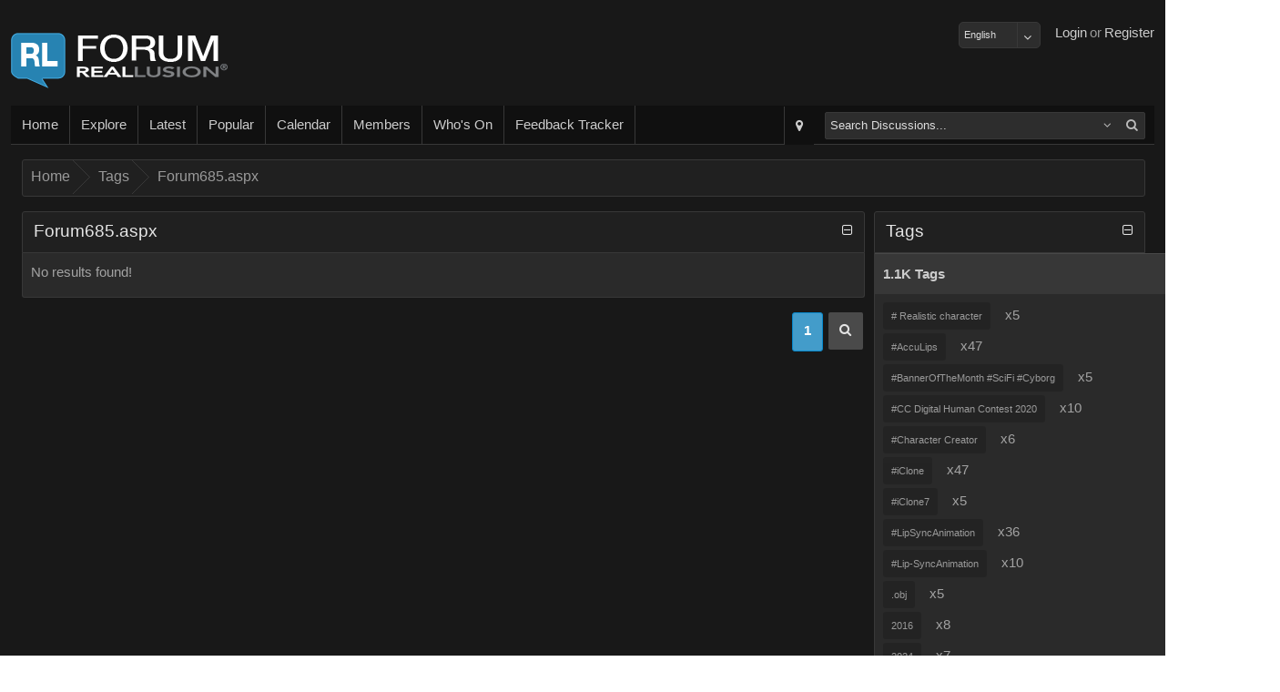

--- FILE ---
content_type: text/html; charset=utf-8
request_url: https://forum.reallusion.com/Tags/Forum685.aspx
body_size: 45335
content:

<!DOCTYPE HTML>
<!--[if lt IE 7 ]><html class="ie6"><![endif]-->
<!--[if IE 7 ]><html class="ie7"><![endif]-->
<!--[if IE 8 ]><html class="ie8"><![endif]-->
<!--[if IE 9 ]><html class="ie9"><![endif]-->
<!--[if (gt IE 9)|!(IE)]><!--><html><!--<![endif]-->
<head id="ctl00_ctlHeader">
    <style>
        div.textbanner {
            line-height: 1.5;
            background-color: #FFA004;
            margin: 10px 10px 10px 0;
            text-align: center;
            font-size: 16px;
            padding: 10px;
            color: #FFFFFF;
        }
            div.textbanner a {
                color: #FFFFFF;
            }
    </style>
<!-- Google Tag Manager -->
<script>
    var GAtrackingNo = 'UA-116057-19';
(function(w,d,s,l,i){w[l]=w[l]||[];w[l].push({'gtm.start':
new Date().getTime(),event:'gtm.js'});var f=d.getElementsByTagName(s)[0],
j=d.createElement(s),dl=l!='dataLayer'?'&l='+l:'';j.async=true;j.src=
'https://www.googletagmanager.com/gtm.js?id='+i+dl;f.parentNode.insertBefore(j,f);
})(window,document,'script','dataLayer','GTM-T8NJ5G');
</script>
<!-- End Google Tag Manager -->
    <title>
	Legacy Forum | Reallusion
</title><meta name="viewport" content="width=device-width, initial-scale=1" />
<!-- Start Alexa Certify Javascript -->
<script type="text/javascript">
_atrk_opts = { atrk_acct:"cg82o1QolK10WR", domain:"reallusion.com",dynamic: true};
(function() { var as = document.createElement('script'); as.type = 'text/javascript'; as.async = true; as.src = "https://d31qbv1cthcecs.cloudfront.net/atrk.js"; var s = document.getElementsByTagName('script')[0];s.parentNode.insertBefore(as, s); })();
</script>
<noscript><img src="https://d5nxst8fruw4z.cloudfront.net/atrk.gif?account=cg82o1QolK10WR" style="display:none" height="1" width="1" alt="" /></noscript>
<!-- End Alexa Certify Javascript -->  
<link href="https://forum.reallusion.com/skins/classic/styles/core.css?20150708" rel="stylesheet" type="text/css" />
<link href="https://forum.reallusion.com/skins/classic/styles/theme.css" rel="stylesheet" type="text/css" />
<script src="https://forum.reallusion.com/js/core.js?20150708" type="text/javascript"></script>

<script src="https://forum.reallusion.com/js/RLLib.js?20150421" type="text/javascript"></script>

<meta http-equiv="content-type" content="text/html; charset=UTF-8" />
</head>
    <link rel="shortcut icon" href="https://forum.reallusion.com/favicon.ico" />
    <script type="text/javascript">
        var DomainUrl = "https://forum.reallusion.com/";

        function GaTxtBannerLink(EventLabel) {
            var objGa = {
                'eventCategory': 'Banner-clicks',
                'eventAction': 'Forum-top-text',
                'eventLabel': EventLabel,
                'event': 'GAEvent'
            };
            dataLayer.push(objGa);
        };
    </script>
<body>

<!-- Google Tag Manager (noscript) -->
<noscript><iframe src="https://www.googletagmanager.com/ns.html?id=GTM-T8NJ5G"
height="0" width="0" style="display:none;visibility:hidden"></iframe></noscript>
<!-- End Google Tag Manager (noscript) -->

<form method="post" action="./Forum685.aspx" id="aspnetForm">
<div class="aspNetHidden">
<input type="hidden" name="__EVENTTARGET" id="__EVENTTARGET" value="" />
<input type="hidden" name="__EVENTARGUMENT" id="__EVENTARGUMENT" value="" />
<input type="hidden" name="__vsKey" id="__vsKey" value="1590c1b3-f5c4-4f2b-8a4b-f76c4e8bb3b6" />
<input type="hidden" name="__VIEWSTATE" id="__VIEWSTATE" value="" />
</div>

<script type="text/javascript">
//<![CDATA[
var theForm = document.forms['aspnetForm'];
if (!theForm) {
    theForm = document.aspnetForm;
}
function __doPostBack(eventTarget, eventArgument) {
    if (!theForm.onsubmit || (theForm.onsubmit() != false)) {
        theForm.__EVENTTARGET.value = eventTarget;
        theForm.__EVENTARGUMENT.value = eventArgument;
        theForm.submit();
    }
}
//]]>
</script>


<script src="/WebResource.axd?d=pynGkmcFUV13He1Qd6_TZESBAps6POkF0QAHDFwidRV6IndeH_ePsaKnw6NBjMzU6rEUNg2&amp;t=638883271099574018" type="text/javascript"></script>


<script src="https://forum.reallusion.com/globalization/en-us/strings.js" type="text/javascript"></script>
<script src="/ScriptResource.axd?d=[base64]" type="text/javascript"></script>
<script src="https://forum.reallusion.com/WebServices/Topics.asmx/js" type="text/javascript"></script>
<script src="https://forum.reallusion.com/WebServices/Users.asmx/js" type="text/javascript"></script>
    <script type="text/javascript">
//<![CDATA[
Sys.WebForms.PageRequestManager._initialize('ctl00$ctlScriptManager', 'aspnetForm', ['fctl00$ctlContentPlaceHolder$ctlTags$ctl00$ctlViewTags$ctl00$ctlPanelBar$ctlUpdatePanel',''], [], [], 120, 'ctl00');
//]]>
</script>
     

    <div id="contentWrapper" class="contentWrapper">
        <div class="contentPadding">            
                                    
            <header>
                <div class="left">
                    <a id="ctl00_hypLogo" class="logo" href="http://www.reallusion.com"></a>                  
                </div>
                <div class="right">    
                    <ul id="responsive-nav">
                        <li>
                         <div id="_smMenu">
                            <a href="#" id="smNav" class="btn-big" onmousedown="showNavMenu(event, this);">
                                <div class="btn-big-bg"></div>                      
                                <i class="fa fa-bars"></i>                        
                            </a>
                        </div>
                        </li>
                    </ul>               
                    <ul id="ctl00_ctlGuest">
                        <li><a title="Register" id="ctl00_hypRegister" href="https://forum.reallusion.com/Register.aspx">Register</a></li>
                        <li><span id="ctl00_lblOr">or</span></li> 
                        <li><a title="Login" id="ctl00_butLogin" href="https://forum.reallusion.com/Logon.aspx">Login</a></li>
                        <li class="spacer"></li>
                        <li class="twitter"></li>
                        <li class="facebook"></li>                        
                    </ul>
                                                     
                </div>
                <div style="margin-top:12px;float:right">
                    <select name="ctl00$ddlLanguages" id="ctl00_ddlLanguages" class="FormInputDropDown">
	<option value="de-de">Deutsch</option>
	<option selected="selected" value="en-us">English</option>
	<option value="fr-ca">Français</option>

</select>
                    
                </div>
            </header>
            <section class="bodyWrapper">
                

                <nav>
                <div class="nav-bg"></div>                                   
                <ul class="left">
                    <li data-mobile="true"><a title="Home" id="ctl00_hypHome" href="https://forum.reallusion.com/Default.aspx"><div class="nav-a-bg"></div>Home</a></li>                                                                     
                    <li>
                        <div id="ctl00hypExploreToolTipsmExploreroot_smMenu" onclick="iasp_OpnMnu(event, this,'pnlExporer','700px','375px');" style="cursor: pointer; display: inline-block;"><a title="Explore" id="ctl00_hypExploreToolTip_smExplore_hypExplore" href="javascript:void(0);"><div class="nav-a-bg"></div>Explore</a></div>     
                    </li>
                    <li data-mobile="true"><a title="Latest" id="ctl00_hypRecentPosts1" href="https://forum.reallusion.com/Latest"><div class="nav-a-bg"></div>Latest</a></li>                    
                    <li data-mobile="true"><a title="Popular" id="ctl00_hypPopularPosts1" href="https://forum.reallusion.com/Popular"><div class="nav-a-bg"></div>Popular</a></li>                        
                    <li data-mobile="true"><a title="Calendar" id="ctl00_hypCalendar" href="https://forum.reallusion.com/Calendar"><div class="nav-a-bg"></div>Calendar</a></li>
                    <li data-mobile="true"><a title="Members" id="ctl00_hypMembers" href="https://forum.reallusion.com/Users"><div class="nav-a-bg"></div>Members</a></li>                    
                    <li data-mobile="true"><a title="Who&#39;s On" id="ctl00_hypWhosOn1" href="https://forum.reallusion.com/WhosOn"><div class="nav-a-bg"></div>Who's On</a></li>                    
                    <li data-mobile="true"><a title="Feedback Tracker" id="ctl00_hypFeedbackTracker" href="https://www.reallusion.com/FeedBackTracker"><div class="nav-a-bg"></div>Feedback Tracker</a></li>
                </ul>                           
                <ul class="right">    
                    <li id="ctl00_liAdvSearch" class="adv-search">
                        <div title="Advanced Search" class="iasp-tt-wrapper"><a id="ctl00_hypAdvSearchToolTip_hypAdvSearch" href="https://forum.reallusion.com/Search"><div class="nav-a-bg"></div><i class="fa fa-map-marker"></i></a></div>
                    </li>  
                    <li id="ctl00_liSearch">                                                                     
                        <div id="quickSearch">
                            <div id="ctl00_ctlSearchOptions" class="fl">

<div id="ctl00_ctlSearchOptions_ctl00_ctlSearch_pnlSearch">
	
    <table class="tbl">
    <tbody>        
        <tr>
        <td class="TableCell_Light">
        <div id="ctl00_ctlSearchOptions_ctl00_ctlSearch_tdLoader" class="AjaxLoaderLarge" style="display:none;"></div>
        </td>
        </tr>           
    </tbody>
    </table> 

</div>

<div id="ctl00_ctlSearchOptions_ctl00_pnlTree_smMenu" class="sm_Container pull-right" style="display: none; margin-top: 3px;">
	
    <div class="sm_Menu" style="padding: 6px 6px 10px 6px;">
        Narrow your search by specific forums<br /><br /> 
        <input name="ctl00$ctlSearchOptions$ctl00$ctlTreeView$ctl00$ctlTreeView_Name" type="hidden" id="ctl00_ctlSearchOptions_ctl00_ctlTreeView_ctl00_ctlTreeView_Name" /><div id="ctl00_ctlSearchOptions_ctl00_ctlTreeView_ctl00_ctlTreeView_Name_container">

	</div>

<input name="ctl00$ctlSearchOptions$ctl00$ctlTreeView$ctl00$ctlTreeView" type="hidden" id="ctl00_ctlSearchOptions_ctl00_ctlTreeView_ctl00_ctlTreeView" /><div id="ctl00_ctlSearchOptions_ctl00_ctlTreeView_ctl00_ctlTreeView_container">

	</div>

    </div>

</div> 

</div>
                        </div>                       
                    </li> 
                   
                </ul>
                    	
                </nav>    
                <div class="contentPadding">                    
		            
	  

<div class="lb" data-mobile="true" data-tablet="true" data-desktop="true"><br /></div>

<div class="bc"><div class="bc-bg"></div>
	<div>
		<ul>
			<li class="first"><a title="Click to view Home" href="https://forum.reallusion.com/">Home</a></li>
			<li class="sep">»</li>
			<li><a title="Click to view Tags" href="https://forum.reallusion.com/Tags">Tags</a></li>
			<li class="sep">»</li>
			<li class="last"><a title="Click to view Forum685.aspx" href="https://forum.reallusion.com/Tags/Forum685.aspx">Forum685.aspx</a></li>

		</ul>
	</div>
</div>


<div class="lb" data-mobile="true" data-tablet="true" data-desktop="true"><br /></div>



<div class="row">

    <div id="ctl00_ctlContentPlaceHolder_ctlTags_ctl00_pnlContentMain" class="contentHomeMain">

        <div id="ctl00_ctlContentPlaceHolder_ctlTags_ctl00_ctlViewTopics" class="fl">



<div class="pb_m">
	<div class="pb_hr">
		<div class="pb_hl">

		</div><div class="pb_h">
			<div class="pb_hbg">
				<div class="pb_htl">
					<div>
						<h2 class="phead"><span>Forum685.aspx</span></h2>
					</div>
				</div><div class="pb_htr hide-mobile">
					<div class="expand hide-mobile" title="Expand / Collapse">
						<i data-collapsecss="fa-minus-square-o" data-expandcss="fa-plus-square-o" class="fa fa-minus-square-o" id="b_pnlTopicsctl00ctlContentPlaceHolderctlTagsctl00ctlViewTopics" onclick="iasp_pbToggle('a_pnlTopicsctl00ctlContentPlaceHolderctlTagsctl00ctlViewTopics','b_pnlTopicsctl00ctlContentPlaceHolderctlTagsctl00ctlViewTopics','IF_','ipne',true,'', this);"></i>
					</div>
				</div>
			</div>
		</div>
	</div><div class="pb_cc" id="a_pnlTopicsctl00ctlContentPlaceHolderctlTagsctl00ctlViewTopics" style="display: block;">
		<div class="pb_c">
			<div id="ctl00_ctlContentPlaceHolder_ctlTags_ctl00_ctlViewTopics_ctl00_ctlPanelBar_pnlTopics" class="topic-list">
				
    <div id="ctl00_ctlContentPlaceHolder_ctlTags_ctl00_ctlViewTopics_ctl00_ctlPanelBar_jsEnabled" style="display: none;">
        <table class="tbl">
            <thead> 
                <tr style="display: none;"><td></td></tr>       
            </thead>
            <tbody>        
                <tr>
                <td class="TableCell_Light">
                <div class="AjaxLoaderLarge"></div>
                </td>
                </tr>           
            </tbody>
        </table>
    </div>    

    <div id="ctl00_ctlContentPlaceHolder_ctlTags_ctl00_ctlViewTopics_ctl00_ctlPanelBar_jsDisabled" style="display: block;">
        <table class="tbl">
            <tr>
            <td class="TableCell_Light">         
            
            </td>
            </tr>         
        </table>
    </div>    

    
    
     
    

			</div>
		</div>
	</div><div class="pb_fr">
		<div class="pb_fl">
			<div class="pb_f">
				<div class="pb_fbg">

				</div>
			</div>
		</div>
	</div>
</div>

<input name="ctl00$ctlContentPlaceHolder$ctlTags$ctl00$ctlViewTopics$ctl00$txtChkBoxIds" type="hidden" id="ctl00_ctlContentPlaceHolder_ctlTags_ctl00_ctlViewTopics_ctl00_txtChkBoxIds" />

<div id="ctl00_ctlContentPlaceHolder_ctlTags_ctl00_ctlViewTopics_ctl00_pnlPaging2" class="two-cols">
    <div class="lb" data-mobile="true" data-tablet="true" data-desktop="true"><br /></div>
    
    <div class="fr">
        <span id="ctl00_ctlContentPlaceHolder_ctlTags_ctl00_ctlViewTopics_ctl00_ctlPaging2"></span>
    </div>    
</div>


</div>

    </div>

    <div id="ctl00_ctlContentPlaceHolder_ctlTags_ctl00_pnlContentExtra" class="contentHomeExtra">
  
        <div class="pb_m">
	<div class="pb_hr">
		<div class="pb_hl">

		</div><div class="pb_h">
			<div class="pb_hbg">
				<div class="pb_htl">
					<div>
						<h2 class="phead"><span>Tags</span></h2>
					</div>
				</div><div class="pb_htr hide-mobile">
					<div class="expand hide-mobile" title="Expand / Collapse">
						<i data-collapsecss="fa-minus-square-o" data-expandcss="fa-plus-square-o" class="fa fa-minus-square-o" id="b_tblViewTagsAllTags" onclick="iasp_pbToggle('a_tblViewTagsAllTags','b_tblViewTagsAllTags','IF_','ipne',true,'', this);"></i>
					</div>
				</div>
			</div>
		</div>
	</div><div class="pb_cc" id="a_tblViewTagsAllTags" style="display: block;">
		<div class="pb_c">
			<table id="ctl00_ctlContentPlaceHolder_ctlTags_ctl00_ctlViewTags_ctl00_ctlPanelBar_tblViewTags" class="tbl">
				<tr id="ctl00_ctlContentPlaceHolder_ctlTags_ctl00_ctlViewTags_ctl00_ctlPanelBar_trSubHeader">
					<td class="pb_sh">
        <div class="pb_sh_bg"></div>              
        <span id="ctl00_ctlContentPlaceHolder_ctlTags_ctl00_ctlViewTags_ctl00_ctlPanelBar_lblSubHeader">1.1K Tags</span>                         
    </td>
				</tr>
				<tr>
					<td id="ctl00_ctlContentPlaceHolder_ctlTags_ctl00_ctlViewTags_ctl00_ctlPanelBar_tdTags" class="TableCell_Light">        
        <div id="ctl00_ctlContentPlaceHolder_ctlTags_ctl00_ctlViewTags_ctl00_ctlPanelBar_ctlUpdatePanel" class="row">
						<span id="ctlTagCloud" class="tags"><span class="row tags"><span class="row tags-100">
<a href="https://forum.reallusion.com/Tags/-Realistic-character" class="tag tag1" title="Occurs 5 times"><span class="tag-inner"># Realistic character</span></a> <span class="count">x5</span>
 <br /></span>
</span><span class="row tags"><span class="row tags-100">
<a href="https://forum.reallusion.com/Tags/AccuLips" class="tag tag1" title="Occurs 47 times"><span class="tag-inner">#AccuLips</span></a> <span class="count">x47</span>
 <br /></span>
</span><span class="row tags"><span class="row tags-100">
<a href="https://forum.reallusion.com/Tags/BannerOfTheMonth-SciFi-Cyborg" class="tag tag1" title="Occurs 5 times"><span class="tag-inner">#BannerOfTheMonth #SciFi #Cyborg</span></a> <span class="count">x5</span>
 <br /></span>
</span><span class="row tags"><span class="row tags-100">
<a href="https://forum.reallusion.com/Tags/CC-Digital-Human-Contest-2020" class="tag tag1" title="Occurs 10 times"><span class="tag-inner">#CC Digital Human Contest 2020</span></a> <span class="count">x10</span>
 <br /></span>
</span><span class="row tags"><span class="row tags-100">
<a href="https://forum.reallusion.com/Tags/Character-Creator" class="tag tag1" title="Occurs 6 times"><span class="tag-inner">#Character Creator</span></a> <span class="count">x6</span>
 <br /></span>
</span><span class="row tags"><span class="row tags-100">
<a href="https://forum.reallusion.com/Tags/iClone" class="tag tag1" title="Occurs 47 times"><span class="tag-inner">#iClone</span></a> <span class="count">x47</span>
 <br /></span>
</span><span class="row tags"><span class="row tags-100">
<a href="https://forum.reallusion.com/Tags/iClone7" class="tag tag1" title="Occurs 5 times"><span class="tag-inner">#iClone7</span></a> <span class="count">x5</span>
 <br /></span>
</span><span class="row tags"><span class="row tags-100">
<a href="https://forum.reallusion.com/Tags/LipSyncAnimation" class="tag tag1" title="Occurs 36 times"><span class="tag-inner">#LipSyncAnimation</span></a> <span class="count">x36</span>
 <br /></span>
</span><span class="row tags"><span class="row tags-100">
<a href="https://forum.reallusion.com/Tags/LipSyncAnimation" class="tag tag1" title="Occurs 10 times"><span class="tag-inner">#Lip-SyncAnimation</span></a> <span class="count">x10</span>
 <br /></span>
</span><span class="row tags"><span class="row tags-100">
<a href="https://forum.reallusion.com/Tags/obj" class="tag tag1" title="Occurs 5 times"><span class="tag-inner">.obj</span></a> <span class="count">x5</span>
 <br /></span>
</span><span class="row tags"><span class="row tags-100">
<a href="https://forum.reallusion.com/Tags/2016" class="tag tag1" title="Occurs 8 times"><span class="tag-inner">2016</span></a> <span class="count">x8</span>
 <br /></span>
</span><span class="row tags"><span class="row tags-100">
<a href="https://forum.reallusion.com/Tags/2024" class="tag tag1" title="Occurs 7 times"><span class="tag-inner">2024</span></a> <span class="count">x7</span>
 <br /></span>
</span><span class="row tags"><span class="row tags-100">
<a href="https://forum.reallusion.com/Tags/2024-Reallusion-3D-Character-Contest" class="tag tag1" title="Occurs 48 times"><span class="tag-inner">2024 Reallusion 3D Character Contest</span></a> <span class="count">x48</span>
 <br /></span>
</span><span class="row tags"><span class="row tags-100">
<a href="https://forum.reallusion.com/Tags/2d" class="tag tag1" title="Occurs 18 times"><span class="tag-inner">2d</span></a> <span class="count">x18</span>
 <br /></span>
</span><span class="row tags"><span class="row tags-100">
<a href="https://forum.reallusion.com/Tags/2D-animation" class="tag tag1" title="Occurs 8 times"><span class="tag-inner">2D animation</span></a> <span class="count">x8</span>
 <br /></span>
</span><span class="row tags"><span class="row tags-100">
<a href="https://forum.reallusion.com/Tags/2D-marketplace" class="tag tag1" title="Occurs 8 times"><span class="tag-inner">2D marketplace</span></a> <span class="count">x8</span>
 <br /></span>
</span><span class="row tags"><span class="row tags-100">
<a href="https://forum.reallusion.com/Tags/360" class="tag tag1" title="Occurs 28 times"><span class="tag-inner">360</span></a> <span class="count">x28</span>
 <br /></span>
</span><span class="row tags"><span class="row tags-100">
<a href="https://forum.reallusion.com/Tags/360-head" class="tag tag1" title="Occurs 7 times"><span class="tag-inner">360 head</span></a> <span class="count">x7</span>
 <br /></span>
</span><span class="row tags"><span class="row tags-100">
<a href="https://forum.reallusion.com/Tags/360-head-creator" class="tag tag1" title="Occurs 5 times"><span class="tag-inner">360 head creator</span></a> <span class="count">x5</span>
 <br /></span>
</span><span class="row tags"><span class="row tags-100">
<a href="https://forum.reallusion.com/Tags/360-Video" class="tag tag1" title="Occurs 14 times"><span class="tag-inner">360 Video</span></a> <span class="count">x14</span>
 <br /></span>
</span><span class="row tags"><span class="row tags-100">
<a href="https://forum.reallusion.com/Tags/3D" class="tag tag1" title="Occurs 72 times"><span class="tag-inner">3D</span></a> <span class="count">x72</span>
 <br /></span>
</span><span class="row tags"><span class="row tags-100">
<a href="https://forum.reallusion.com/Tags/3d-animation" class="tag tag1" title="Occurs 17 times"><span class="tag-inner">3d animation</span></a> <span class="count">x17</span>
 <br /></span>
</span><span class="row tags"><span class="row tags-100">
<a href="https://forum.reallusion.com/Tags/3d-character" class="tag tag1" title="Occurs 13 times"><span class="tag-inner">3d character</span></a> <span class="count">x13</span>
 <br /></span>
</span><span class="row tags"><span class="row tags-100">
<a href="https://forum.reallusion.com/Tags/3d-character-animation" class="tag tag1" title="Occurs 8 times"><span class="tag-inner">3d character animation</span></a> <span class="count">x8</span>
 <br /></span>
</span><span class="row tags"><span class="row tags-100">
<a href="https://forum.reallusion.com/Tags/3D-Characters" class="tag tag1" title="Occurs 5 times"><span class="tag-inner">3D Characters</span></a> <span class="count">x5</span>
 <br /></span>
</span><span class="row tags"><span class="row tags-100">
<a href="https://forum.reallusion.com/Tags/3d-Exchange" class="tag tag1" title="Occurs 7 times"><span class="tag-inner">3d Exchange</span></a> <span class="count">x7</span>
 <br /></span>
</span><span class="row tags"><span class="row tags-100">
<a href="https://forum.reallusion.com/Tags/3d-exchange-6" class="tag tag1" title="Occurs 10 times"><span class="tag-inner">3d exchange 6</span></a> <span class="count">x10</span>
 <br /></span>
</span><span class="row tags"><span class="row tags-100">
<a href="https://forum.reallusion.com/Tags/3D-Model" class="tag tag1" title="Occurs 5 times"><span class="tag-inner">3D Model</span></a> <span class="count">x5</span>
 <br /></span>
</span><span class="row tags"><span class="row tags-100">
<a href="https://forum.reallusion.com/Tags/3d-modeling" class="tag tag1" title="Occurs 6 times"><span class="tag-inner">3d modeling</span></a> <span class="count">x6</span>
 <br /></span>
</span><span class="row tags"><span class="row tags-100">
<a href="https://forum.reallusion.com/Tags/3d-motion" class="tag tag1" title="Occurs 7 times"><span class="tag-inner">3d motion</span></a> <span class="count">x7</span>
 <br /></span>
</span><span class="row tags"><span class="row tags-100">
<a href="https://forum.reallusion.com/Tags/3d-Motions" class="tag tag1" title="Occurs 8 times"><span class="tag-inner">3d Motions</span></a> <span class="count">x8</span>
 <br /></span>
</span><span class="row tags"><span class="row tags-100">
<a href="https://forum.reallusion.com/Tags/3D-people" class="tag tag1" title="Occurs 5 times"><span class="tag-inner">3D people</span></a> <span class="count">x5</span>
 <br /></span>
</span><span class="row tags"><span class="row tags-100">
<a href="https://forum.reallusion.com/Tags/3D-printing" class="tag tag1" title="Occurs 5 times"><span class="tag-inner">3D printing</span></a> <span class="count">x5</span>
 <br /></span>
</span><span class="row tags"><span class="row tags-100">
<a href="https://forum.reallusion.com/Tags/3D-Xchange" class="tag tag1" title="Occurs 8 times"><span class="tag-inner">3D Xchange</span></a> <span class="count">x8</span>
 <br /></span>
</span><span class="row tags"><span class="row tags-100">
<a href="https://forum.reallusion.com/Tags/3DCoat" class="tag tag1" title="Occurs 13 times"><span class="tag-inner">3DCoat</span></a> <span class="count">x13</span>
 <br /></span>
</span><span class="row tags"><span class="row tags-100">
<a href="https://forum.reallusion.com/Tags/3DExchange" class="tag tag1" title="Occurs 12 times"><span class="tag-inner">3DExchange</span></a> <span class="count">x12</span>
 <br /></span>
</span><span class="row tags"><span class="row tags-100">
<a href="https://forum.reallusion.com/Tags/3dmax" class="tag tag1" title="Occurs 5 times"><span class="tag-inner">3dmax</span></a> <span class="count">x5</span>
 <br /></span>
</span><span class="row tags"><span class="row tags-100">
<a href="https://forum.reallusion.com/Tags/3ds" class="tag tag1" title="Occurs 5 times"><span class="tag-inner">3ds</span></a> <span class="count">x5</span>
 <br /></span>
</span><span class="row tags"><span class="row tags-100">
<a href="https://forum.reallusion.com/Tags/3ds-max" class="tag tag1" title="Occurs 8 times"><span class="tag-inner">3ds max</span></a> <span class="count">x8</span>
 <br /></span>
</span><span class="row tags"><span class="row tags-100">
<a href="https://forum.reallusion.com/Tags/3dsmax" class="tag tag1" title="Occurs 8 times"><span class="tag-inner">3dsmax</span></a> <span class="count">x8</span>
 <br /></span>
</span><span class="row tags"><span class="row tags-100">
<a href="https://forum.reallusion.com/Tags/3DX" class="tag tag1" title="Occurs 10 times"><span class="tag-inner">3DX</span></a> <span class="count">x10</span>
 <br /></span>
</span><span class="row tags"><span class="row tags-100">
<a href="https://forum.reallusion.com/Tags/3DX-change-7" class="tag tag1" title="Occurs 6 times"><span class="tag-inner">3DX change 7</span></a> <span class="count">x6</span>
 <br /></span>
</span><span class="row tags"><span class="row tags-100">
<a href="https://forum.reallusion.com/Tags/3DXchange" class="tag tag2" title="Occurs 187 times"><span class="tag-inner">3DXchange</span></a> <span class="count">x187</span>
 <br /></span>
</span><span class="row tags"><span class="row tags-100">
<a href="https://forum.reallusion.com/Tags/3dxchange-5" class="tag tag1" title="Occurs 5 times"><span class="tag-inner">3dxchange 5</span></a> <span class="count">x5</span>
 <br /></span>
</span><span class="row tags"><span class="row tags-100">
<a href="https://forum.reallusion.com/Tags/3Dxchange-6" class="tag tag1" title="Occurs 14 times"><span class="tag-inner">3Dxchange 6</span></a> <span class="count">x14</span>
 <br /></span>
</span><span class="row tags"><span class="row tags-100">
<a href="https://forum.reallusion.com/Tags/3DXChange-6-Pipeline" class="tag tag1" title="Occurs 18 times"><span class="tag-inner">3DXChange 6 Pipeline</span></a> <span class="count">x18</span>
 <br /></span>
</span><span class="row tags"><span class="row tags-100">
<a href="https://forum.reallusion.com/Tags/3dXchange-7" class="tag tag1" title="Occurs 5 times"><span class="tag-inner">3dXchange 7</span></a> <span class="count">x5</span>
 <br /></span>
</span><span class="row tags"><span class="row tags-100">
<a href="https://forum.reallusion.com/Tags/3DXchange-7-Pipeline" class="tag tag1" title="Occurs 6 times"><span class="tag-inner">3DXchange 7 Pipeline</span></a> <span class="count">x6</span>
 <br /></span>
</span><span class="row tags"><span class="row tags-100">
<a href="https://forum.reallusion.com/Tags/3Dxchange-pipeline" class="tag tag1" title="Occurs 7 times"><span class="tag-inner">3Dxchange pipeline</span></a> <span class="count">x7</span>
 <br /></span>
</span><span class="row tags"><span class="row tags-100">
<a href="https://forum.reallusion.com/Tags/4k" class="tag tag1" title="Occurs 17 times"><span class="tag-inner">4k</span></a> <span class="count">x17</span>
 <br /></span>
</span><span class="row tags"><span class="row tags-100">
<a href="https://forum.reallusion.com/Tags/a" class="tag tag1" title="Occurs 6 times"><span class="tag-inner">a</span></a> <span class="count">x6</span>
 <br /></span>
</span><span class="row tags"><span class="row tags-100">
<a href="https://forum.reallusion.com/Tags/A2F" class="tag tag1" title="Occurs 7 times"><span class="tag-inner">A2F</span></a> <span class="count">x7</span>
 <br /></span>
</span><span class="row tags"><span class="row tags-100">
<a href="https://forum.reallusion.com/Tags/Abdul305brand" class="tag tag1" title="Occurs 6 times"><span class="tag-inner">Abdul305brand</span></a> <span class="count">x6</span>
 <br /></span>
</span><span class="row tags"><span class="row tags-100">
<a href="https://forum.reallusion.com/Tags/Accessories" class="tag tag1" title="Occurs 22 times"><span class="tag-inner">Accessories</span></a> <span class="count">x22</span>
 <br /></span>
</span><span class="row tags"><span class="row tags-100">
<a href="https://forum.reallusion.com/Tags/Accessory" class="tag tag1" title="Occurs 15 times"><span class="tag-inner">Accessory</span></a> <span class="count">x15</span>
 <br /></span>
</span><span class="row tags"><span class="row tags-100">
<a href="https://forum.reallusion.com/Tags/AccuFACE" class="tag tag1" title="Occurs 26 times"><span class="tag-inner">AccuFACE</span></a> <span class="count">x26</span>
 <br /></span>
</span><span class="row tags"><span class="row tags-100">
<a href="https://forum.reallusion.com/Tags/acculips" class="tag tag1" title="Occurs 61 times"><span class="tag-inner">acculips</span></a> <span class="count">x61</span>
 <br /></span>
</span><span class="row tags"><span class="row tags-100">
<a href="https://forum.reallusion.com/Tags/accuRiG" class="tag tag1" title="Occurs 65 times"><span class="tag-inner">accuRiG</span></a> <span class="count">x65</span>
 <br /></span>
</span><span class="row tags"><span class="row tags-100">
<a href="https://forum.reallusion.com/Tags/action" class="tag tag1" title="Occurs 20 times"><span class="tag-inner">action</span></a> <span class="count">x20</span>
 <br /></span>
</span><span class="row tags"><span class="row tags-100">
<a href="https://forum.reallusion.com/Tags/activation" class="tag tag1" title="Occurs 8 times"><span class="tag-inner">activation</span></a> <span class="count">x8</span>
 <br /></span>
</span><span class="row tags"><span class="row tags-100">
<a href="https://forum.reallusion.com/Tags/actor" class="tag tag1" title="Occurs 14 times"><span class="tag-inner">actor</span></a> <span class="count">x14</span>
 <br /></span>
</span><span class="row tags"><span class="row tags-100">
<a href="https://forum.reallusion.com/Tags/actor-core" class="tag tag1" title="Occurs 9 times"><span class="tag-inner">actor core</span></a> <span class="count">x9</span>
 <br /></span>
</span><span class="row tags"><span class="row tags-100">
<a href="https://forum.reallusion.com/Tags/ActorCore" class="tag tag1" title="Occurs 69 times"><span class="tag-inner">ActorCore</span></a> <span class="count">x69</span>
 <br /></span>
</span><span class="row tags"><span class="row tags-100">
<a href="https://forum.reallusion.com/Tags/Adventure" class="tag tag1" title="Occurs 6 times"><span class="tag-inner">Adventure</span></a> <span class="count">x6</span>
 <br /></span>
</span><span class="row tags"><span class="row tags-100">
<a href="https://forum.reallusion.com/Tags/Affinity" class="tag tag1" title="Occurs 7 times"><span class="tag-inner">Affinity</span></a> <span class="count">x7</span>
 <br /></span>
</span><span class="row tags"><span class="row tags-100">
<a href="https://forum.reallusion.com/Tags/Affinity-Designer" class="tag tag1" title="Occurs 16 times"><span class="tag-inner">Affinity Designer</span></a> <span class="count">x16</span>
 <br /></span>
</span><span class="row tags"><span class="row tags-100">
<a href="https://forum.reallusion.com/Tags/affinity-photo" class="tag tag1" title="Occurs 12 times"><span class="tag-inner">affinity photo</span></a> <span class="count">x12</span>
 <br /></span>
</span><span class="row tags"><span class="row tags-100">
<a href="https://forum.reallusion.com/Tags/after-effects" class="tag tag1" title="Occurs 16 times"><span class="tag-inner">after effects</span></a> <span class="count">x16</span>
 <br /></span>
</span><span class="row tags"><span class="row tags-100">
<a href="https://forum.reallusion.com/Tags/AI" class="tag tag1" title="Occurs 22 times"><span class="tag-inner">AI</span></a> <span class="count">x22</span>
 <br /></span>
</span><span class="row tags"><span class="row tags-100">
<a href="https://forum.reallusion.com/Tags/Alembic" class="tag tag1" title="Occurs 25 times"><span class="tag-inner">Alembic</span></a> <span class="count">x25</span>
 <br /></span>
</span><span class="row tags"><span class="row tags-100">
<a href="https://forum.reallusion.com/Tags/alembic-import" class="tag tag1" title="Occurs 7 times"><span class="tag-inner">alembic import</span></a> <span class="count">x7</span>
 <br /></span>
</span><span class="row tags"><span class="row tags-100">
<a href="https://forum.reallusion.com/Tags/alien" class="tag tag1" title="Occurs 14 times"><span class="tag-inner">alien</span></a> <span class="count">x14</span>
 <br /></span>
</span><span class="row tags"><span class="row tags-100">
<a href="https://forum.reallusion.com/Tags/aliens" class="tag tag1" title="Occurs 7 times"><span class="tag-inner">aliens</span></a> <span class="count">x7</span>
 <br /></span>
</span><span class="row tags"><span class="row tags-100">
<a href="https://forum.reallusion.com/Tags/Alita" class="tag tag1" title="Occurs 7 times"><span class="tag-inner">Alita</span></a> <span class="count">x7</span>
 <br /></span>
</span><span class="row tags"><span class="row tags-100">
<a href="https://forum.reallusion.com/Tags/alpha" class="tag tag1" title="Occurs 11 times"><span class="tag-inner">alpha</span></a> <span class="count">x11</span>
 <br /></span>
</span><span class="row tags"><span class="row tags-100">
<a href="https://forum.reallusion.com/Tags/alpha-channel" class="tag tag1" title="Occurs 10 times"><span class="tag-inner">alpha channel</span></a> <span class="count">x10</span>
 <br /></span>
</span><span class="row tags"><span class="row tags-100">
<a href="https://forum.reallusion.com/Tags/AMD" class="tag tag1" title="Occurs 8 times"><span class="tag-inner">AMD</span></a> <span class="count">x8</span>
 <br /></span>
</span><span class="row tags"><span class="row tags-100">
<a href="https://forum.reallusion.com/Tags/Android" class="tag tag1" title="Occurs 6 times"><span class="tag-inner">Android</span></a> <span class="count">x6</span>
 <br /></span>
</span><span class="row tags"><span class="row tags-100">
<a href="https://forum.reallusion.com/Tags/Angles" class="tag tag1" title="Occurs 7 times"><span class="tag-inner">Angles</span></a> <span class="count">x7</span>
 <br /></span>
</span><span class="row tags"><span class="row tags-100">
<a href="https://forum.reallusion.com/Tags/AniMajik" class="tag tag1" title="Occurs 7 times"><span class="tag-inner">AniMajik</span></a> <span class="count">x7</span>
 <br /></span>
</span><span class="row tags"><span class="row tags-100">
<a href="https://forum.reallusion.com/Tags/animal" class="tag tag1" title="Occurs 9 times"><span class="tag-inner">animal</span></a> <span class="count">x9</span>
 <br /></span>
</span><span class="row tags"><span class="row tags-100">
<a href="https://forum.reallusion.com/Tags/Animals" class="tag tag1" title="Occurs 12 times"><span class="tag-inner">Animals</span></a> <span class="count">x12</span>
 <br /></span>
</span><span class="row tags"><span class="row tags-100">
<a href="https://forum.reallusion.com/Tags/animate" class="tag tag1" title="Occurs 10 times"><span class="tag-inner">animate</span></a> <span class="count">x10</span>
 <br /></span>
</span><span class="row tags"><span class="row tags-100">
<a href="https://forum.reallusion.com/Tags/animated" class="tag tag1" title="Occurs 12 times"><span class="tag-inner">animated</span></a> <span class="count">x12</span>
 <br /></span>
</span><span class="row tags"><span class="row tags-100">
<a href="https://forum.reallusion.com/Tags/animated-props" class="tag tag1" title="Occurs 6 times"><span class="tag-inner">animated props</span></a> <span class="count">x6</span>
 <br /></span>
</span><span class="row tags"><span class="row tags-100">
<a href="https://forum.reallusion.com/Tags/Animating" class="tag tag1" title="Occurs 5 times"><span class="tag-inner">Animating</span></a> <span class="count">x5</span>
 <br /></span>
</span><span class="row tags"><span class="row tags-100">
<a href="https://forum.reallusion.com/Tags/Animation" class="tag tag5" title="Occurs 616 times"><span class="tag-inner">Animation</span></a> <span class="count">x616</span>
 <br /></span>
</span><span class="row tags"><span class="row tags-100">
<a href="https://forum.reallusion.com/Tags/Animation-at-Work" class="tag tag1" title="Occurs 5 times"><span class="tag-inner">Animation at Work</span></a> <span class="count">x5</span>
 <br /></span>
</span><span class="row tags"><span class="row tags-100">
<a href="https://forum.reallusion.com/Tags/Animation-Clip" class="tag tag1" title="Occurs 5 times"><span class="tag-inner">Animation Clip</span></a> <span class="count">x5</span>
 <br /></span>
</span><span class="row tags"><span class="row tags-100">
<a href="https://forum.reallusion.com/Tags/animations" class="tag tag1" title="Occurs 24 times"><span class="tag-inner">animations</span></a> <span class="count">x24</span>
 <br /></span>
</span><span class="row tags"><span class="row tags-100">
<a href="https://forum.reallusion.com/Tags/Animationsfilm" class="tag tag1" title="Occurs 5 times"><span class="tag-inner">Animationsfilm</span></a> <span class="count">x5</span>
 <br /></span>
</span><span class="row tags"><span class="row tags-100">
<a href="https://forum.reallusion.com/Tags/animator" class="tag tag1" title="Occurs 21 times"><span class="tag-inner">animator</span></a> <span class="count">x21</span>
 <br /></span>
</span><span class="row tags"><span class="row tags-100">
<a href="https://forum.reallusion.com/Tags/Anime" class="tag tag1" title="Occurs 16 times"><span class="tag-inner">Anime</span></a> <span class="count">x16</span>
 <br /></span>
</span><span class="row tags"><span class="row tags-100">
<a href="https://forum.reallusion.com/Tags/api" class="tag tag1" title="Occurs 14 times"><span class="tag-inner">api</span></a> <span class="count">x14</span>
 <br /></span>
</span><span class="row tags"><span class="row tags-100">
<a href="https://forum.reallusion.com/Tags/api-support" class="tag tag1" title="Occurs 5 times"><span class="tag-inner">api support</span></a> <span class="count">x5</span>
 <br /></span>
</span><span class="row tags"><span class="row tags-100">
<a href="https://forum.reallusion.com/Tags/appearance-editor" class="tag tag1" title="Occurs 9 times"><span class="tag-inner">appearance editor</span></a> <span class="count">x9</span>
 <br /></span>
</span><span class="row tags"><span class="row tags-100">
<a href="https://forum.reallusion.com/Tags/apple" class="tag tag1" title="Occurs 11 times"><span class="tag-inner">apple</span></a> <span class="count">x11</span>
 <br /></span>
</span><span class="row tags"><span class="row tags-100">
<a href="https://forum.reallusion.com/Tags/AR" class="tag tag1" title="Occurs 7 times"><span class="tag-inner">AR</span></a> <span class="count">x7</span>
 <br /></span>
</span><span class="row tags"><span class="row tags-100">
<a href="https://forum.reallusion.com/Tags/ARkit" class="tag tag1" title="Occurs 8 times"><span class="tag-inner">ARkit</span></a> <span class="count">x8</span>
 <br /></span>
</span><span class="row tags"><span class="row tags-100">
<a href="https://forum.reallusion.com/Tags/ARM" class="tag tag1" title="Occurs 5 times"><span class="tag-inner">ARM</span></a> <span class="count">x5</span>
 <br /></span>
</span><span class="row tags"><span class="row tags-100">
<a href="https://forum.reallusion.com/Tags/Arnold" class="tag tag1" title="Occurs 5 times"><span class="tag-inner">Arnold</span></a> <span class="count">x5</span>
 <br /></span>
</span><span class="row tags"><span class="row tags-100">
<a href="https://forum.reallusion.com/Tags/art" class="tag tag1" title="Occurs 6 times"><span class="tag-inner">art</span></a> <span class="count">x6</span>
 <br /></span>
</span><span class="row tags"><span class="row tags-100">
<a href="https://forum.reallusion.com/Tags/artist" class="tag tag1" title="Occurs 8 times"><span class="tag-inner">artist</span></a> <span class="count">x8</span>
 <br /></span>
</span><span class="row tags"><span class="row tags-100">
<a href="https://forum.reallusion.com/Tags/asset" class="tag tag1" title="Occurs 6 times"><span class="tag-inner">asset</span></a> <span class="count">x6</span>
 <br /></span>
</span><span class="row tags"><span class="row tags-100">
<a href="https://forum.reallusion.com/Tags/assets" class="tag tag1" title="Occurs 9 times"><span class="tag-inner">assets</span></a> <span class="count">x9</span>
 <br /></span>
</span><span class="row tags"><span class="row tags-100">
<a href="https://forum.reallusion.com/Tags/Attach" class="tag tag1" title="Occurs 11 times"><span class="tag-inner">Attach</span></a> <span class="count">x11</span>
 <br /></span>
</span><span class="row tags"><span class="row tags-100">
<a href="https://forum.reallusion.com/Tags/audio" class="tag tag1" title="Occurs 38 times"><span class="tag-inner">audio</span></a> <span class="count">x38</span>
 <br /></span>
</span><span class="row tags"><span class="row tags-100">
<a href="https://forum.reallusion.com/Tags/Audio-problem" class="tag tag1" title="Occurs 9 times"><span class="tag-inner">Audio problem</span></a> <span class="count">x9</span>
 <br /></span>
</span><span class="row tags"><span class="row tags-100">
<a href="https://forum.reallusion.com/Tags/audio2face" class="tag tag1" title="Occurs 11 times"><span class="tag-inner">audio2face</span></a> <span class="count">x11</span>
 <br /></span>
</span><span class="row tags"><span class="row tags-100">
<a href="https://forum.reallusion.com/Tags/auto" class="tag tag1" title="Occurs 7 times"><span class="tag-inner">auto</span></a> <span class="count">x7</span>
 <br /></span>
</span><span class="row tags"><span class="row tags-100">
<a href="https://forum.reallusion.com/Tags/auto-setup" class="tag tag1" title="Occurs 18 times"><span class="tag-inner">auto setup</span></a> <span class="count">x18</span>
 <br /></span>
</span><span class="row tags"><span class="row tags-100">
<a href="https://forum.reallusion.com/Tags/Auto-Setup-for-Unreal-Engine" class="tag tag1" title="Occurs 6 times"><span class="tag-inner">Auto Setup for Unreal Engine</span></a> <span class="count">x6</span>
 <br /></span>
</span><span class="row tags"><span class="row tags-100">
<a href="https://forum.reallusion.com/Tags/auto-setup-plugin" class="tag tag1" title="Occurs 5 times"><span class="tag-inner">auto setup plugin</span></a> <span class="count">x5</span>
 <br /></span>
</span><span class="row tags"><span class="row tags-100">
<a href="https://forum.reallusion.com/Tags/autodesk" class="tag tag1" title="Occurs 7 times"><span class="tag-inner">autodesk</span></a> <span class="count">x7</span>
 <br /></span>
</span><span class="row tags"><span class="row tags-100">
<a href="https://forum.reallusion.com/Tags/automation" class="tag tag1" title="Occurs 5 times"><span class="tag-inner">automation</span></a> <span class="count">x5</span>
 <br /></span>
</span><span class="row tags"><span class="row tags-100">
<a href="https://forum.reallusion.com/Tags/autosetup" class="tag tag1" title="Occurs 6 times"><span class="tag-inner">auto-setup</span></a> <span class="count">x6</span>
 <br /></span>
</span><span class="row tags"><span class="row tags-100">
<a href="https://forum.reallusion.com/Tags/AutoSetup" class="tag tag1" title="Occurs 11 times"><span class="tag-inner">AutoSetup</span></a> <span class="count">x11</span>
 <br /></span>
</span><span class="row tags"><span class="row tags-100">
<a href="https://forum.reallusion.com/Tags/avatar" class="tag tag1" title="Occurs 53 times"><span class="tag-inner">avatar</span></a> <span class="count">x53</span>
 <br /></span>
</span><span class="row tags"><span class="row tags-100">
<a href="https://forum.reallusion.com/Tags/avatar-creation" class="tag tag1" title="Occurs 5 times"><span class="tag-inner">avatar creation</span></a> <span class="count">x5</span>
 <br /></span>
</span><span class="row tags"><span class="row tags-100">
<a href="https://forum.reallusion.com/Tags/Avatars" class="tag tag1" title="Occurs 11 times"><span class="tag-inner">Avatars</span></a> <span class="count">x11</span>
 <br /></span>
</span><span class="row tags"><span class="row tags-100">
<a href="https://forum.reallusion.com/Tags/axis" class="tag tag1" title="Occurs 10 times"><span class="tag-inner">axis</span></a> <span class="count">x10</span>
 <br /></span>
</span><span class="row tags"><span class="row tags-100">
<a href="https://forum.reallusion.com/Tags/background" class="tag tag1" title="Occurs 21 times"><span class="tag-inner">background</span></a> <span class="count">x21</span>
 <br /></span>
</span><span class="row tags"><span class="row tags-100">
<a href="https://forum.reallusion.com/Tags/bake" class="tag tag1" title="Occurs 5 times"><span class="tag-inner">bake</span></a> <span class="count">x5</span>
 <br /></span>
</span><span class="row tags"><span class="row tags-100">
<a href="https://forum.reallusion.com/Tags/baking" class="tag tag1" title="Occurs 8 times"><span class="tag-inner">baking</span></a> <span class="count">x8</span>
 <br /></span>
</span><span class="row tags"><span class="row tags-100">
<a href="https://forum.reallusion.com/Tags/Base" class="tag tag1" title="Occurs 8 times"><span class="tag-inner">Base</span></a> <span class="count">x8</span>
 <br /></span>
</span><span class="row tags"><span class="row tags-100">
<a href="https://forum.reallusion.com/Tags/beard" class="tag tag1" title="Occurs 22 times"><span class="tag-inner">beard</span></a> <span class="count">x22</span>
 <br /></span>
</span><span class="row tags"><span class="row tags-100">
<a href="https://forum.reallusion.com/Tags/Beards" class="tag tag1" title="Occurs 6 times"><span class="tag-inner">Beards</span></a> <span class="count">x6</span>
 <br /></span>
</span><span class="row tags"><span class="row tags-100">
<a href="https://forum.reallusion.com/Tags/beginner" class="tag tag1" title="Occurs 22 times"><span class="tag-inner">beginner</span></a> <span class="count">x22</span>
 <br /></span>
</span><span class="row tags"><span class="row tags-100">
<a href="https://forum.reallusion.com/Tags/beta" class="tag tag1" title="Occurs 5 times"><span class="tag-inner">beta</span></a> <span class="count">x5</span>
 <br /></span>
</span><span class="row tags"><span class="row tags-100">
<a href="https://forum.reallusion.com/Tags/Bible-Times" class="tag tag1" title="Occurs 5 times"><span class="tag-inner">Bible Times</span></a> <span class="count">x5</span>
 <br /></span>
</span><span class="row tags"><span class="row tags-100">
<a href="https://forum.reallusion.com/Tags/Biblical" class="tag tag1" title="Occurs 9 times"><span class="tag-inner">Biblical</span></a> <span class="count">x9</span>
 <br /></span>
</span><span class="row tags"><span class="row tags-100">
<a href="https://forum.reallusion.com/Tags/billboard" class="tag tag1" title="Occurs 5 times"><span class="tag-inner">billboard</span></a> <span class="count">x5</span>
 <br /></span>
</span><span class="row tags"><span class="row tags-100">
<a href="https://forum.reallusion.com/Tags/black" class="tag tag1" title="Occurs 6 times"><span class="tag-inner">black</span></a> <span class="count">x6</span>
 <br /></span>
</span><span class="row tags"><span class="row tags-100">
<a href="https://forum.reallusion.com/Tags/Black-friday" class="tag tag1" title="Occurs 5 times"><span class="tag-inner">Black friday</span></a> <span class="count">x5</span>
 <br /></span>
</span><span class="row tags"><span class="row tags-100">
<a href="https://forum.reallusion.com/Tags/blend-shapes" class="tag tag1" title="Occurs 11 times"><span class="tag-inner">blend shapes</span></a> <span class="count">x11</span>
 <br /></span>
</span><span class="row tags"><span class="row tags-100">
<a href="https://forum.reallusion.com/Tags/blender" class="tag tag2" title="Occurs 255 times"><span class="tag-inner">blender</span></a> <span class="count">x255</span>
 <br /></span>
</span><span class="row tags"><span class="row tags-100">
<a href="https://forum.reallusion.com/Tags/blender-28" class="tag tag1" title="Occurs 13 times"><span class="tag-inner">blender 2.8</span></a> <span class="count">x13</span>
 <br /></span>
</span><span class="row tags"><span class="row tags-100">
<a href="https://forum.reallusion.com/Tags/blender-auto-setup" class="tag tag1" title="Occurs 8 times"><span class="tag-inner">blender auto setup</span></a> <span class="count">x8</span>
 <br /></span>
</span><span class="row tags"><span class="row tags-100">
<a href="https://forum.reallusion.com/Tags/Blender-with-iClone" class="tag tag1" title="Occurs 6 times"><span class="tag-inner">Blender with iClone</span></a> <span class="count">x6</span>
 <br /></span>
</span><span class="row tags"><span class="row tags-100">
<a href="https://forum.reallusion.com/Tags/Blender-Workflow" class="tag tag1" title="Occurs 18 times"><span class="tag-inner">Blender Workflow</span></a> <span class="count">x18</span>
 <br /></span>
</span><span class="row tags"><span class="row tags-100">
<a href="https://forum.reallusion.com/Tags/blendshape" class="tag tag1" title="Occurs 7 times"><span class="tag-inner">blendshape</span></a> <span class="count">x7</span>
 <br /></span>
</span><span class="row tags"><span class="row tags-100">
<a href="https://forum.reallusion.com/Tags/blendshapes" class="tag tag1" title="Occurs 34 times"><span class="tag-inner">blendshapes</span></a> <span class="count">x34</span>
 <br /></span>
</span><span class="row tags"><span class="row tags-100">
<a href="https://forum.reallusion.com/Tags/blink" class="tag tag1" title="Occurs 5 times"><span class="tag-inner">blink</span></a> <span class="count">x5</span>
 <br /></span>
</span><span class="row tags"><span class="row tags-100">
<a href="https://forum.reallusion.com/Tags/Blinking" class="tag tag1" title="Occurs 6 times"><span class="tag-inner">Blinking</span></a> <span class="count">x6</span>
 <br /></span>
</span><span class="row tags"><span class="row tags-100">
<a href="https://forum.reallusion.com/Tags/body" class="tag tag1" title="Occurs 17 times"><span class="tag-inner">body</span></a> <span class="count">x17</span>
 <br /></span>
</span><span class="row tags"><span class="row tags-100">
<a href="https://forum.reallusion.com/Tags/body-parts" class="tag tag1" title="Occurs 5 times"><span class="tag-inner">body parts</span></a> <span class="count">x5</span>
 <br /></span>
</span><span class="row tags"><span class="row tags-100">
<a href="https://forum.reallusion.com/Tags/bone" class="tag tag1" title="Occurs 23 times"><span class="tag-inner">bone</span></a> <span class="count">x23</span>
 <br /></span>
</span><span class="row tags"><span class="row tags-100">
<a href="https://forum.reallusion.com/Tags/Bone-editor" class="tag tag1" title="Occurs 5 times"><span class="tag-inner">Bone editor</span></a> <span class="count">x5</span>
 <br /></span>
</span><span class="row tags"><span class="row tags-100">
<a href="https://forum.reallusion.com/Tags/bones" class="tag tag1" title="Occurs 47 times"><span class="tag-inner">bones</span></a> <span class="count">x47</span>
 <br /></span>
</span><span class="row tags"><span class="row tags-100">
<a href="https://forum.reallusion.com/Tags/Bonus-Pack" class="tag tag1" title="Occurs 5 times"><span class="tag-inner">Bonus Pack</span></a> <span class="count">x5</span>
 <br /></span>
</span><span class="row tags"><span class="row tags-100">
<a href="https://forum.reallusion.com/Tags/break" class="tag tag1" title="Occurs 5 times"><span class="tag-inner">break</span></a> <span class="count">x5</span>
 <br /></span>
</span><span class="row tags"><span class="row tags-100">
<a href="https://forum.reallusion.com/Tags/breathing-animation" class="tag tag1" title="Occurs 5 times"><span class="tag-inner">breathing animation</span></a> <span class="count">x5</span>
 <br /></span>
</span><span class="row tags"><span class="row tags-100">
<a href="https://forum.reallusion.com/Tags/British-English" class="tag tag1" title="Occurs 5 times"><span class="tag-inner">British English</span></a> <span class="count">x5</span>
 <br /></span>
</span><span class="row tags"><span class="row tags-100">
<a href="https://forum.reallusion.com/Tags/Britlish" class="tag tag1" title="Occurs 5 times"><span class="tag-inner">Britlish</span></a> <span class="count">x5</span>
 <br /></span>
</span><span class="row tags"><span class="row tags-100">
<a href="https://forum.reallusion.com/Tags/broken" class="tag tag1" title="Occurs 11 times"><span class="tag-inner">broken</span></a> <span class="count">x11</span>
 <br /></span>
</span><span class="row tags"><span class="row tags-100">
<a href="https://forum.reallusion.com/Tags/buddy" class="tag tag1" title="Occurs 8 times"><span class="tag-inner">buddy</span></a> <span class="count">x8</span>
 <br /></span>
</span><span class="row tags"><span class="row tags-100">
<a href="https://forum.reallusion.com/Tags/Buddys-World" class="tag tag1" title="Occurs 5 times"><span class="tag-inner">Buddy&#39;s World</span></a> <span class="count">x5</span>
 <br /></span>
</span><span class="row tags"><span class="row tags-100">
<a href="https://forum.reallusion.com/Tags/bug" class="tag tag1" title="Occurs 106 times"><span class="tag-inner">bug</span></a> <span class="count">x106</span>
 <br /></span>
</span><span class="row tags"><span class="row tags-100">
<a href="https://forum.reallusion.com/Tags/bug-issue" class="tag tag1" title="Occurs 11 times"><span class="tag-inner">bug issue</span></a> <span class="count">x11</span>
 <br /></span>
</span><span class="row tags"><span class="row tags-100">
<a href="https://forum.reallusion.com/Tags/Bug-Report" class="tag tag1" title="Occurs 6 times"><span class="tag-inner">Bug Report</span></a> <span class="count">x6</span>
 <br /></span>
</span><span class="row tags"><span class="row tags-100">
<a href="https://forum.reallusion.com/Tags/bugs" class="tag tag1" title="Occurs 15 times"><span class="tag-inner">bugs</span></a> <span class="count">x15</span>
 <br /></span>
</span><span class="row tags"><span class="row tags-100">
<a href="https://forum.reallusion.com/Tags/Bump" class="tag tag1" title="Occurs 5 times"><span class="tag-inner">Bump</span></a> <span class="count">x5</span>
 <br /></span>
</span><span class="row tags"><span class="row tags-100">
<a href="https://forum.reallusion.com/Tags/bundle" class="tag tag1" title="Occurs 6 times"><span class="tag-inner">bundle</span></a> <span class="count">x6</span>
 <br /></span>
</span><span class="row tags"><span class="row tags-100">
<a href="https://forum.reallusion.com/Tags/business" class="tag tag1" title="Occurs 5 times"><span class="tag-inner">business</span></a> <span class="count">x5</span>
 <br /></span>
</span><span class="row tags"><span class="row tags-100">
<a href="https://forum.reallusion.com/Tags/button" class="tag tag1" title="Occurs 6 times"><span class="tag-inner">button</span></a> <span class="count">x6</span>
 <br /></span>
</span><span class="row tags"><span class="row tags-100">
<a href="https://forum.reallusion.com/Tags/BVH" class="tag tag1" title="Occurs 15 times"><span class="tag-inner">BVH</span></a> <span class="count">x15</span>
 <br /></span>
</span><span class="row tags"><span class="row tags-100">
<a href="https://forum.reallusion.com/Tags/C4D" class="tag tag1" title="Occurs 22 times"><span class="tag-inner">C4D</span></a> <span class="count">x22</span>
 <br /></span>
</span><span class="row tags"><span class="row tags-100">
<a href="https://forum.reallusion.com/Tags/CA4" class="tag tag1" title="Occurs 27 times"><span class="tag-inner">CA4</span></a> <span class="count">x27</span>
 <br /></span>
</span><span class="row tags"><span class="row tags-100">
<a href="https://forum.reallusion.com/Tags/CA5" class="tag tag1" title="Occurs 5 times"><span class="tag-inner">CA5</span></a> <span class="count">x5</span>
 <br /></span>
</span><span class="row tags"><span class="row tags-100">
<a href="https://forum.reallusion.com/Tags/Camera" class="tag tag1" title="Occurs 42 times"><span class="tag-inner">Camera</span></a> <span class="count">x42</span>
 <br /></span>
</span><span class="row tags"><span class="row tags-100">
<a href="https://forum.reallusion.com/Tags/camera-movement" class="tag tag1" title="Occurs 9 times"><span class="tag-inner">camera movement</span></a> <span class="count">x9</span>
 <br /></span>
</span><span class="row tags"><span class="row tags-100">
<a href="https://forum.reallusion.com/Tags/car" class="tag tag1" title="Occurs 20 times"><span class="tag-inner">car</span></a> <span class="count">x20</span>
 <br /></span>
</span><span class="row tags"><span class="row tags-100">
<a href="https://forum.reallusion.com/Tags/Cartoon" class="tag tag1" title="Occurs 77 times"><span class="tag-inner">Cartoon</span></a> <span class="count">x77</span>
 <br /></span>
</span><span class="row tags"><span class="row tags-100">
<a href="https://forum.reallusion.com/Tags/Cartoon-Animator" class="tag tag1" title="Occurs 63 times"><span class="tag-inner">Cartoon Animator</span></a> <span class="count">x63</span>
 <br /></span>
</span><span class="row tags"><span class="row tags-100">
<a href="https://forum.reallusion.com/Tags/cartoon-animator-4" class="tag tag1" title="Occurs 97 times"><span class="tag-inner">cartoon animator 4</span></a> <span class="count">x97</span>
 <br /></span>
</span><span class="row tags"><span class="row tags-100">
<a href="https://forum.reallusion.com/Tags/cartoon-animator-4-pipeline" class="tag tag1" title="Occurs 9 times"><span class="tag-inner">cartoon animator 4 pipeline</span></a> <span class="count">x9</span>
 <br /></span>
</span><span class="row tags"><span class="row tags-100">
<a href="https://forum.reallusion.com/Tags/Cartoon-Animator-5" class="tag tag1" title="Occurs 42 times"><span class="tag-inner">Cartoon Animator 5</span></a> <span class="count">x42</span>
 <br /></span>
</span><span class="row tags"><span class="row tags-100">
<a href="https://forum.reallusion.com/Tags/cc" class="tag tag1" title="Occurs 63 times"><span class="tag-inner">cc</span></a> <span class="count">x63</span>
 <br /></span>
</span><span class="row tags"><span class="row tags-100">
<a href="https://forum.reallusion.com/Tags/CC-15" class="tag tag1" title="Occurs 8 times"><span class="tag-inner">CC 1.5</span></a> <span class="count">x8</span>
 <br /></span>
</span><span class="row tags"><span class="row tags-100">
<a href="https://forum.reallusion.com/Tags/CC-2" class="tag tag1" title="Occurs 6 times"><span class="tag-inner">CC 2</span></a> <span class="count">x6</span>
 <br /></span>
</span><span class="row tags"><span class="row tags-100">
<a href="https://forum.reallusion.com/Tags/CC-3" class="tag tag1" title="Occurs 7 times"><span class="tag-inner">CC 3</span></a> <span class="count">x7</span>
 <br /></span>
</span><span class="row tags"><span class="row tags-100">
<a href="https://forum.reallusion.com/Tags/CC-Character" class="tag tag1" title="Occurs 6 times"><span class="tag-inner">CC Character</span></a> <span class="count">x6</span>
 <br /></span>
</span><span class="row tags"><span class="row tags-100">
<a href="https://forum.reallusion.com/Tags/CC-Characters" class="tag tag1" title="Occurs 20 times"><span class="tag-inner">CC Characters</span></a> <span class="count">x20</span>
 <br /></span>
</span><span class="row tags"><span class="row tags-100">
<a href="https://forum.reallusion.com/Tags/CC-Characters-Clothing" class="tag tag1" title="Occurs 5 times"><span class="tag-inner">CC Characters Clothing</span></a> <span class="count">x5</span>
 <br /></span>
</span><span class="row tags"><span class="row tags-100">
<a href="https://forum.reallusion.com/Tags/CC-Cloth" class="tag tag1" title="Occurs 7 times"><span class="tag-inner">CC Cloth</span></a> <span class="count">x7</span>
 <br /></span>
</span><span class="row tags"><span class="row tags-100">
<a href="https://forum.reallusion.com/Tags/CC-Digital-Human-Contest" class="tag tag1" title="Occurs 5 times"><span class="tag-inner">CC Digital Human Contest</span></a> <span class="count">x5</span>
 <br /></span>
</span><span class="row tags"><span class="row tags-100">
<a href="https://forum.reallusion.com/Tags/CC-Digital-Human-Contest-2020" class="tag tag1" title="Occurs 94 times"><span class="tag-inner">CC Digital Human Contest 2020</span></a> <span class="count">x94</span>
 <br /></span>
</span><span class="row tags"><span class="row tags-100">
<a href="https://forum.reallusion.com/Tags/CC2" class="tag tag1" title="Occurs 16 times"><span class="tag-inner">CC2</span></a> <span class="count">x16</span>
 <br /></span>
</span><span class="row tags"><span class="row tags-100">
<a href="https://forum.reallusion.com/Tags/CC3" class="tag tag3" title="Occurs 351 times"><span class="tag-inner">CC3</span></a> <span class="count">x351</span>
 <br /></span>
</span><span class="row tags"><span class="row tags-100">
<a href="https://forum.reallusion.com/Tags/CC3-iray" class="tag tag1" title="Occurs 10 times"><span class="tag-inner">CC3  iray</span></a> <span class="count">x10</span>
 <br /></span>
</span><span class="row tags"><span class="row tags-100">
<a href="https://forum.reallusion.com/Tags/CC3-Pipeline" class="tag tag1" title="Occurs 19 times"><span class="tag-inner">CC3 Pipeline</span></a> <span class="count">x19</span>
 <br /></span>
</span><span class="row tags"><span class="row tags-100">
<a href="https://forum.reallusion.com/Tags/CC3-" class="tag tag1" title="Occurs 18 times"><span class="tag-inner">CC3+</span></a> <span class="count">x18</span>
 <br /></span>
</span><span class="row tags"><span class="row tags-100">
<a href="https://forum.reallusion.com/Tags/CC4" class="tag tag3" title="Occurs 272 times"><span class="tag-inner">CC4</span></a> <span class="count">x272</span>
 <br /></span>
</span><span class="row tags"><span class="row tags-100">
<a href="https://forum.reallusion.com/Tags/cc4-ic8" class="tag tag1" title="Occurs 5 times"><span class="tag-inner">cc4 ic8</span></a> <span class="count">x5</span>
 <br /></span>
</span><span class="row tags"><span class="row tags-100">
<a href="https://forum.reallusion.com/Tags/CC4-pipeline" class="tag tag1" title="Occurs 5 times"><span class="tag-inner">CC4 pipeline</span></a> <span class="count">x5</span>
 <br /></span>
</span><span class="row tags"><span class="row tags-100">
<a href="https://forum.reallusion.com/Tags/cgi" class="tag tag1" title="Occurs 11 times"><span class="tag-inner">cgi</span></a> <span class="count">x11</span>
 <br /></span>
</span><span class="row tags"><span class="row tags-100">
<a href="https://forum.reallusion.com/Tags/character" class="tag tag2" title="Occurs 203 times"><span class="tag-inner">character</span></a> <span class="count">x203</span>
 <br /></span>
</span><span class="row tags"><span class="row tags-100">
<a href="https://forum.reallusion.com/Tags/character-animation" class="tag tag1" title="Occurs 32 times"><span class="tag-inner">character animation</span></a> <span class="count">x32</span>
 <br /></span>
</span><span class="row tags"><span class="row tags-100">
<a href="https://forum.reallusion.com/Tags/character-composer" class="tag tag1" title="Occurs 6 times"><span class="tag-inner">character composer</span></a> <span class="count">x6</span>
 <br /></span>
</span><span class="row tags"><span class="row tags-100">
<a href="https://forum.reallusion.com/Tags/Character-Creater" class="tag tag1" title="Occurs 13 times"><span class="tag-inner">Character Creater</span></a> <span class="count">x13</span>
 <br /></span>
</span><span class="row tags"><span class="row tags-100">
<a href="https://forum.reallusion.com/Tags/CHaracter-Creater-3" class="tag tag1" title="Occurs 5 times"><span class="tag-inner">CHaracter Creater 3</span></a> <span class="count">x5</span>
 <br /></span>
</span><span class="row tags"><span class="row tags-100">
<a href="https://forum.reallusion.com/Tags/Character-Creation" class="tag tag1" title="Occurs 24 times"><span class="tag-inner">Character Creation</span></a> <span class="count">x24</span>
 <br /></span>
</span><span class="row tags"><span class="row tags-100">
<a href="https://forum.reallusion.com/Tags/Character-Creator" class="tag tag4" title="Occurs 404 times"><span class="tag-inner">Character Creator</span></a> <span class="count">x404</span>
 <br /></span>
</span><span class="row tags"><span class="row tags-100">
<a href="https://forum.reallusion.com/Tags/Character-creator-15" class="tag tag1" title="Occurs 22 times"><span class="tag-inner">Character creator 1.5</span></a> <span class="count">x22</span>
 <br /></span>
</span><span class="row tags"><span class="row tags-100">
<a href="https://forum.reallusion.com/Tags/character-creator-2" class="tag tag1" title="Occurs 15 times"><span class="tag-inner">character creator 2</span></a> <span class="count">x15</span>
 <br /></span>
</span><span class="row tags"><span class="row tags-100">
<a href="https://forum.reallusion.com/Tags/character-creator-3" class="tag tag1" title="Occurs 100 times"><span class="tag-inner">character creator 3</span></a> <span class="count">x100</span>
 <br /></span>
</span><span class="row tags"><span class="row tags-100">
<a href="https://forum.reallusion.com/Tags/Character-Creator-3-Pipeline" class="tag tag1" title="Occurs 12 times"><span class="tag-inner">Character Creator 3 Pipeline</span></a> <span class="count">x12</span>
 <br /></span>
</span><span class="row tags"><span class="row tags-100">
<a href="https://forum.reallusion.com/Tags/Character-Creator-4" class="tag tag1" title="Occurs 76 times"><span class="tag-inner">Character Creator 4</span></a> <span class="count">x76</span>
 <br /></span>
</span><span class="row tags"><span class="row tags-100">
<a href="https://forum.reallusion.com/Tags/character-creator4" class="tag tag1" title="Occurs 7 times"><span class="tag-inner">character creator4</span></a> <span class="count">x7</span>
 <br /></span>
</span><span class="row tags"><span class="row tags-100">
<a href="https://forum.reallusion.com/Tags/character-design" class="tag tag1" title="Occurs 19 times"><span class="tag-inner">character design</span></a> <span class="count">x19</span>
 <br /></span>
</span><span class="row tags"><span class="row tags-100">
<a href="https://forum.reallusion.com/Tags/CharacterCreator" class="tag tag1" title="Occurs 14 times"><span class="tag-inner">CharacterCreator</span></a> <span class="count">x14</span>
 <br /></span>
</span><span class="row tags"><span class="row tags-100">
<a href="https://forum.reallusion.com/Tags/CHARACTERCREATOR4" class="tag tag1" title="Occurs 7 times"><span class="tag-inner">CHARACTERCREATOR4</span></a> <span class="count">x7</span>
 <br /></span>
</span><span class="row tags"><span class="row tags-100">
<a href="https://forum.reallusion.com/Tags/Characters" class="tag tag1" title="Occurs 52 times"><span class="tag-inner">Characters</span></a> <span class="count">x52</span>
 <br /></span>
</span><span class="row tags"><span class="row tags-100">
<a href="https://forum.reallusion.com/Tags/Charakter" class="tag tag1" title="Occurs 5 times"><span class="tag-inner">Charakter</span></a> <span class="count">x5</span>
 <br /></span>
</span><span class="row tags"><span class="row tags-100">
<a href="https://forum.reallusion.com/Tags/charcter-creator" class="tag tag1" title="Occurs 5 times"><span class="tag-inner">charcter creator</span></a> <span class="count">x5</span>
 <br /></span>
</span><span class="row tags"><span class="row tags-100">
<a href="https://forum.reallusion.com/Tags/children" class="tag tag1" title="Occurs 8 times"><span class="tag-inner">children</span></a> <span class="count">x8</span>
 <br /></span>
</span><span class="row tags"><span class="row tags-100">
<a href="https://forum.reallusion.com/Tags/China" class="tag tag1" title="Occurs 6 times"><span class="tag-inner">China</span></a> <span class="count">x6</span>
 <br /></span>
</span><span class="row tags"><span class="row tags-100">
<a href="https://forum.reallusion.com/Tags/China-Porzellan" class="tag tag1" title="Occurs 5 times"><span class="tag-inner">China Porzellan</span></a> <span class="count">x5</span>
 <br /></span>
</span><span class="row tags"><span class="row tags-100">
<a href="https://forum.reallusion.com/Tags/Christmas" class="tag tag1" title="Occurs 15 times"><span class="tag-inner">Christmas</span></a> <span class="count">x15</span>
 <br /></span>
</span><span class="row tags"><span class="row tags-100">
<a href="https://forum.reallusion.com/Tags/cinema-4D" class="tag tag1" title="Occurs 16 times"><span class="tag-inner">cinema 4D</span></a> <span class="count">x16</span>
 <br /></span>
</span><span class="row tags"><span class="row tags-100">
<a href="https://forum.reallusion.com/Tags/cinema-4d-fbx" class="tag tag1" title="Occurs 5 times"><span class="tag-inner">cinema 4d fbx</span></a> <span class="count">x5</span>
 <br /></span>
</span><span class="row tags"><span class="row tags-100">
<a href="https://forum.reallusion.com/Tags/clip" class="tag tag1" title="Occurs 8 times"><span class="tag-inner">clip</span></a> <span class="count">x8</span>
 <br /></span>
</span><span class="row tags"><span class="row tags-100">
<a href="https://forum.reallusion.com/Tags/clipping" class="tag tag1" title="Occurs 10 times"><span class="tag-inner">clipping</span></a> <span class="count">x10</span>
 <br /></span>
</span><span class="row tags"><span class="row tags-100">
<a href="https://forum.reallusion.com/Tags/cloth" class="tag tag1" title="Occurs 73 times"><span class="tag-inner">cloth</span></a> <span class="count">x73</span>
 <br /></span>
</span><span class="row tags"><span class="row tags-100">
<a href="https://forum.reallusion.com/Tags/cloth-physics" class="tag tag1" title="Occurs 5 times"><span class="tag-inner">cloth physics</span></a> <span class="count">x5</span>
 <br /></span>
</span><span class="row tags"><span class="row tags-100">
<a href="https://forum.reallusion.com/Tags/clothes" class="tag tag1" title="Occurs 51 times"><span class="tag-inner">clothes</span></a> <span class="count">x51</span>
 <br /></span>
</span><span class="row tags"><span class="row tags-100">
<a href="https://forum.reallusion.com/Tags/clothes-customization" class="tag tag1" title="Occurs 5 times"><span class="tag-inner">clothes customization</span></a> <span class="count">x5</span>
 <br /></span>
</span><span class="row tags"><span class="row tags-100">
<a href="https://forum.reallusion.com/Tags/clothes-design" class="tag tag1" title="Occurs 5 times"><span class="tag-inner">clothes design</span></a> <span class="count">x5</span>
 <br /></span>
</span><span class="row tags"><span class="row tags-100">
<a href="https://forum.reallusion.com/Tags/clothing" class="tag tag1" title="Occurs 86 times"><span class="tag-inner">clothing</span></a> <span class="count">x86</span>
 <br /></span>
</span><span class="row tags"><span class="row tags-100">
<a href="https://forum.reallusion.com/Tags/Cloud-Animator" class="tag tag1" title="Occurs 5 times"><span class="tag-inner">Cloud Animator</span></a> <span class="count">x5</span>
 <br /></span>
</span><span class="row tags"><span class="row tags-100">
<a href="https://forum.reallusion.com/Tags/collaboration" class="tag tag1" title="Occurs 5 times"><span class="tag-inner">collaboration</span></a> <span class="count">x5</span>
 <br /></span>
</span><span class="row tags"><span class="row tags-100">
<a href="https://forum.reallusion.com/Tags/Collect-Clip" class="tag tag1" title="Occurs 7 times"><span class="tag-inner">Collect Clip</span></a> <span class="count">x7</span>
 <br /></span>
</span><span class="row tags"><span class="row tags-100">
<a href="https://forum.reallusion.com/Tags/collision" class="tag tag1" title="Occurs 17 times"><span class="tag-inner">collision</span></a> <span class="count">x17</span>
 <br /></span>
</span><span class="row tags"><span class="row tags-100">
<a href="https://forum.reallusion.com/Tags/Collision-Shapes" class="tag tag1" title="Occurs 6 times"><span class="tag-inner">Collision Shapes</span></a> <span class="count">x6</span>
 <br /></span>
</span><span class="row tags"><span class="row tags-100">
<a href="https://forum.reallusion.com/Tags/color" class="tag tag1" title="Occurs 12 times"><span class="tag-inner">color</span></a> <span class="count">x12</span>
 <br /></span>
</span><span class="row tags"><span class="row tags-100">
<a href="https://forum.reallusion.com/Tags/color-change" class="tag tag1" title="Occurs 5 times"><span class="tag-inner">color change</span></a> <span class="count">x5</span>
 <br /></span>
</span><span class="row tags"><span class="row tags-100">
<a href="https://forum.reallusion.com/Tags/colors" class="tag tag1" title="Occurs 6 times"><span class="tag-inner">colors</span></a> <span class="count">x6</span>
 <br /></span>
</span><span class="row tags"><span class="row tags-100">
<a href="https://forum.reallusion.com/Tags/combine" class="tag tag1" title="Occurs 7 times"><span class="tag-inner">combine</span></a> <span class="count">x7</span>
 <br /></span>
</span><span class="row tags"><span class="row tags-100">
<a href="https://forum.reallusion.com/Tags/Comedy" class="tag tag1" title="Occurs 26 times"><span class="tag-inner">Comedy</span></a> <span class="count">x26</span>
 <br /></span>
</span><span class="row tags"><span class="row tags-100">
<a href="https://forum.reallusion.com/Tags/comics" class="tag tag1" title="Occurs 17 times"><span class="tag-inner">comics</span></a> <span class="count">x17</span>
 <br /></span>
</span><span class="row tags"><span class="row tags-100">
<a href="https://forum.reallusion.com/Tags/compatibility" class="tag tag1" title="Occurs 7 times"><span class="tag-inner">compatibility</span></a> <span class="count">x7</span>
 <br /></span>
</span><span class="row tags"><span class="row tags-100">
<a href="https://forum.reallusion.com/Tags/competition" class="tag tag1" title="Occurs 7 times"><span class="tag-inner">competition</span></a> <span class="count">x7</span>
 <br /></span>
</span><span class="row tags"><span class="row tags-100">
<a href="https://forum.reallusion.com/Tags/composer" class="tag tag1" title="Occurs 6 times"><span class="tag-inner">composer</span></a> <span class="count">x6</span>
 <br /></span>
</span><span class="row tags"><span class="row tags-100">
<a href="https://forum.reallusion.com/Tags/Composer-Mode" class="tag tag1" title="Occurs 7 times"><span class="tag-inner">Composer Mode</span></a> <span class="count">x7</span>
 <br /></span>
</span><span class="row tags"><span class="row tags-100">
<a href="https://forum.reallusion.com/Tags/computer" class="tag tag1" title="Occurs 8 times"><span class="tag-inner">computer</span></a> <span class="count">x8</span>
 <br /></span>
</span><span class="row tags"><span class="row tags-100">
<a href="https://forum.reallusion.com/Tags/conform" class="tag tag1" title="Occurs 11 times"><span class="tag-inner">conform</span></a> <span class="count">x11</span>
 <br /></span>
</span><span class="row tags"><span class="row tags-100">
<a href="https://forum.reallusion.com/Tags/connect" class="tag tag1" title="Occurs 6 times"><span class="tag-inner">connect</span></a> <span class="count">x6</span>
 <br /></span>
</span><span class="row tags"><span class="row tags-100">
<a href="https://forum.reallusion.com/Tags/Content" class="tag tag1" title="Occurs 65 times"><span class="tag-inner">Content</span></a> <span class="count">x65</span>
 <br /></span>
</span><span class="row tags"><span class="row tags-100">
<a href="https://forum.reallusion.com/Tags/content-manager" class="tag tag1" title="Occurs 16 times"><span class="tag-inner">content manager</span></a> <span class="count">x16</span>
 <br /></span>
</span><span class="row tags"><span class="row tags-100">
<a href="https://forum.reallusion.com/Tags/content-store" class="tag tag1" title="Occurs 10 times"><span class="tag-inner">content store</span></a> <span class="count">x10</span>
 <br /></span>
</span><span class="row tags"><span class="row tags-100">
<a href="https://forum.reallusion.com/Tags/Content-Uploader" class="tag tag1" title="Occurs 6 times"><span class="tag-inner">Content Uploader</span></a> <span class="count">x6</span>
 <br /></span>
</span><span class="row tags"><span class="row tags-100">
<a href="https://forum.reallusion.com/Tags/contest" class="tag tag1" title="Occurs 47 times"><span class="tag-inner">contest</span></a> <span class="count">x47</span>
 <br /></span>
</span><span class="row tags"><span class="row tags-100">
<a href="https://forum.reallusion.com/Tags/Contest-2021" class="tag tag1" title="Occurs 8 times"><span class="tag-inner">Contest 2021</span></a> <span class="count">x8</span>
 <br /></span>
</span><span class="row tags"><span class="row tags-100">
<a href="https://forum.reallusion.com/Tags/contest-2024" class="tag tag1" title="Occurs 5 times"><span class="tag-inner">contest 2024</span></a> <span class="count">x5</span>
 <br /></span>
</span><span class="row tags"><span class="row tags-100">
<a href="https://forum.reallusion.com/Tags/control-rig" class="tag tag1" title="Occurs 8 times"><span class="tag-inner">control rig</span></a> <span class="count">x8</span>
 <br /></span>
</span><span class="row tags"><span class="row tags-100">
<a href="https://forum.reallusion.com/Tags/conversion" class="tag tag1" title="Occurs 9 times"><span class="tag-inner">conversion</span></a> <span class="count">x9</span>
 <br /></span>
</span><span class="row tags"><span class="row tags-100">
<a href="https://forum.reallusion.com/Tags/convert" class="tag tag1" title="Occurs 11 times"><span class="tag-inner">convert</span></a> <span class="count">x11</span>
 <br /></span>
</span><span class="row tags"><span class="row tags-100">
<a href="https://forum.reallusion.com/Tags/copyright" class="tag tag1" title="Occurs 9 times"><span class="tag-inner">copyright</span></a> <span class="count">x9</span>
 <br /></span>
</span><span class="row tags"><span class="row tags-100">
<a href="https://forum.reallusion.com/Tags/correction" class="tag tag1" title="Occurs 5 times"><span class="tag-inner">correction</span></a> <span class="count">x5</span>
 <br /></span>
</span><span class="row tags"><span class="row tags-100">
<a href="https://forum.reallusion.com/Tags/CPU" class="tag tag1" title="Occurs 5 times"><span class="tag-inner">CPU</span></a> <span class="count">x5</span>
 <br /></span>
</span><span class="row tags"><span class="row tags-100">
<a href="https://forum.reallusion.com/Tags/crash" class="tag tag1" title="Occurs 90 times"><span class="tag-inner">crash</span></a> <span class="count">x90</span>
 <br /></span>
</span><span class="row tags"><span class="row tags-100">
<a href="https://forum.reallusion.com/Tags/crashes" class="tag tag1" title="Occurs 21 times"><span class="tag-inner">crashes</span></a> <span class="count">x21</span>
 <br /></span>
</span><span class="row tags"><span class="row tags-100">
<a href="https://forum.reallusion.com/Tags/crashing" class="tag tag1" title="Occurs 14 times"><span class="tag-inner">crashing</span></a> <span class="count">x14</span>
 <br /></span>
</span><span class="row tags"><span class="row tags-100">
<a href="https://forum.reallusion.com/Tags/crazy-talk" class="tag tag1" title="Occurs 17 times"><span class="tag-inner">crazy talk</span></a> <span class="count">x17</span>
 <br /></span>
</span><span class="row tags"><span class="row tags-100">
<a href="https://forum.reallusion.com/Tags/crazy-talk-3" class="tag tag1" title="Occurs 5 times"><span class="tag-inner">crazy talk 3</span></a> <span class="count">x5</span>
 <br /></span>
</span><span class="row tags"><span class="row tags-100">
<a href="https://forum.reallusion.com/Tags/crazy-talk-8" class="tag tag1" title="Occurs 34 times"><span class="tag-inner">crazy talk 8</span></a> <span class="count">x34</span>
 <br /></span>
</span><span class="row tags"><span class="row tags-100">
<a href="https://forum.reallusion.com/Tags/Crazy-talk-8-Pipeline" class="tag tag1" title="Occurs 7 times"><span class="tag-inner">Crazy talk 8 Pipeline</span></a> <span class="count">x7</span>
 <br /></span>
</span><span class="row tags"><span class="row tags-100">
<a href="https://forum.reallusion.com/Tags/crazy-talk-animator" class="tag tag1" title="Occurs 7 times"><span class="tag-inner">crazy talk animator</span></a> <span class="count">x7</span>
 <br /></span>
</span><span class="row tags"><span class="row tags-100">
<a href="https://forum.reallusion.com/Tags/crazy-talk-animator-2" class="tag tag1" title="Occurs 6 times"><span class="tag-inner">crazy talk animator 2</span></a> <span class="count">x6</span>
 <br /></span>
</span><span class="row tags"><span class="row tags-100">
<a href="https://forum.reallusion.com/Tags/crazy-talk-animator-3" class="tag tag1" title="Occurs 13 times"><span class="tag-inner">crazy talk animator 3</span></a> <span class="count">x13</span>
 <br /></span>
</span><span class="row tags"><span class="row tags-100">
<a href="https://forum.reallusion.com/Tags/CrazyTalk" class="tag tag1" title="Occurs 61 times"><span class="tag-inner">CrazyTalk</span></a> <span class="count">x61</span>
 <br /></span>
</span><span class="row tags"><span class="row tags-100">
<a href="https://forum.reallusion.com/Tags/Crazytalk-8" class="tag tag1" title="Occurs 38 times"><span class="tag-inner">Crazytalk 8</span></a> <span class="count">x38</span>
 <br /></span>
</span><span class="row tags"><span class="row tags-100">
<a href="https://forum.reallusion.com/Tags/CrazyTalk-8-PRO" class="tag tag1" title="Occurs 6 times"><span class="tag-inner">CrazyTalk 8 PRO</span></a> <span class="count">x6</span>
 <br /></span>
</span><span class="row tags"><span class="row tags-100">
<a href="https://forum.reallusion.com/Tags/CrazyTalk-Animator" class="tag tag1" title="Occurs 22 times"><span class="tag-inner">CrazyTalk Animator</span></a> <span class="count">x22</span>
 <br /></span>
</span><span class="row tags"><span class="row tags-100">
<a href="https://forum.reallusion.com/Tags/CrazyTalk-Animator-2" class="tag tag1" title="Occurs 6 times"><span class="tag-inner">CrazyTalk Animator 2</span></a> <span class="count">x6</span>
 <br /></span>
</span><span class="row tags"><span class="row tags-100">
<a href="https://forum.reallusion.com/Tags/CrazyTalk-Animator-3" class="tag tag1" title="Occurs 27 times"><span class="tag-inner">CrazyTalk Animator 3</span></a> <span class="count">x27</span>
 <br /></span>
</span><span class="row tags"><span class="row tags-100">
<a href="https://forum.reallusion.com/Tags/Crazytalk8" class="tag tag1" title="Occurs 8 times"><span class="tag-inner">Crazytalk8</span></a> <span class="count">x8</span>
 <br /></span>
</span><span class="row tags"><span class="row tags-100">
<a href="https://forum.reallusion.com/Tags/CrazyTalkAnimator3" class="tag tag1" title="Occurs 13 times"><span class="tag-inner">CrazyTalkAnimator3</span></a> <span class="count">x13</span>
 <br /></span>
</span><span class="row tags"><span class="row tags-100">
<a href="https://forum.reallusion.com/Tags/create" class="tag tag1" title="Occurs 16 times"><span class="tag-inner">create</span></a> <span class="count">x16</span>
 <br /></span>
</span><span class="row tags"><span class="row tags-100">
<a href="https://forum.reallusion.com/Tags/Creator" class="tag tag1" title="Occurs 17 times"><span class="tag-inner">Creator</span></a> <span class="count">x17</span>
 <br /></span>
</span><span class="row tags"><span class="row tags-100">
<a href="https://forum.reallusion.com/Tags/Creature" class="tag tag1" title="Occurs 10 times"><span class="tag-inner">Creature</span></a> <span class="count">x10</span>
 <br /></span>
</span><span class="row tags"><span class="row tags-100">
<a href="https://forum.reallusion.com/Tags/CRICKY" class="tag tag1" title="Occurs 7 times"><span class="tag-inner">CRICKY</span></a> <span class="count">x7</span>
 <br /></span>
</span><span class="row tags"><span class="row tags-100">
<a href="https://forum.reallusion.com/Tags/crowd-simulation" class="tag tag1" title="Occurs 5 times"><span class="tag-inner">crowd simulation</span></a> <span class="count">x5</span>
 <br /></span>
</span><span class="row tags"><span class="row tags-100">
<a href="https://forum.reallusion.com/Tags/ct8" class="tag tag1" title="Occurs 19 times"><span class="tag-inner">ct8</span></a> <span class="count">x19</span>
 <br /></span>
</span><span class="row tags"><span class="row tags-100">
<a href="https://forum.reallusion.com/Tags/CT8-Pipeline" class="tag tag1" title="Occurs 6 times"><span class="tag-inner">CT8 Pipeline</span></a> <span class="count">x6</span>
 <br /></span>
</span><span class="row tags"><span class="row tags-100">
<a href="https://forum.reallusion.com/Tags/CTA" class="tag tag1" title="Occurs 24 times"><span class="tag-inner">CTA</span></a> <span class="count">x24</span>
 <br /></span>
</span><span class="row tags"><span class="row tags-100">
<a href="https://forum.reallusion.com/Tags/CTA-3" class="tag tag1" title="Occurs 13 times"><span class="tag-inner">CTA 3</span></a> <span class="count">x13</span>
 <br /></span>
</span><span class="row tags"><span class="row tags-100">
<a href="https://forum.reallusion.com/Tags/CTA-4" class="tag tag1" title="Occurs 19 times"><span class="tag-inner">CTA 4</span></a> <span class="count">x19</span>
 <br /></span>
</span><span class="row tags"><span class="row tags-100">
<a href="https://forum.reallusion.com/Tags/cta2" class="tag tag1" title="Occurs 24 times"><span class="tag-inner">cta2</span></a> <span class="count">x24</span>
 <br /></span>
</span><span class="row tags"><span class="row tags-100">
<a href="https://forum.reallusion.com/Tags/CTA3" class="tag tag1" title="Occurs 63 times"><span class="tag-inner">CTA3</span></a> <span class="count">x63</span>
 <br /></span>
</span><span class="row tags"><span class="row tags-100">
<a href="https://forum.reallusion.com/Tags/CTA4" class="tag tag1" title="Occurs 68 times"><span class="tag-inner">CTA4</span></a> <span class="count">x68</span>
 <br /></span>
</span><span class="row tags"><span class="row tags-100">
<a href="https://forum.reallusion.com/Tags/CTA5" class="tag tag1" title="Occurs 21 times"><span class="tag-inner">CTA5</span></a> <span class="count">x21</span>
 <br /></span>
</span><span class="row tags"><span class="row tags-100">
<a href="https://forum.reallusion.com/Tags/curve" class="tag tag1" title="Occurs 6 times"><span class="tag-inner">curve</span></a> <span class="count">x6</span>
 <br /></span>
</span><span class="row tags"><span class="row tags-100">
<a href="https://forum.reallusion.com/Tags/Curve-Editor" class="tag tag1" title="Occurs 32 times"><span class="tag-inner">Curve Editor</span></a> <span class="count">x32</span>
 <br /></span>
</span><span class="row tags"><span class="row tags-100">
<a href="https://forum.reallusion.com/Tags/Custom" class="tag tag1" title="Occurs 69 times"><span class="tag-inner">Custom</span></a> <span class="count">x69</span>
 <br /></span>
</span><span class="row tags"><span class="row tags-100">
<a href="https://forum.reallusion.com/Tags/custom-character" class="tag tag1" title="Occurs 12 times"><span class="tag-inner">custom character</span></a> <span class="count">x12</span>
 <br /></span>
</span><span class="row tags"><span class="row tags-100">
<a href="https://forum.reallusion.com/Tags/custom-characters" class="tag tag1" title="Occurs 5 times"><span class="tag-inner">custom characters</span></a> <span class="count">x5</span>
 <br /></span>
</span><span class="row tags"><span class="row tags-100">
<a href="https://forum.reallusion.com/Tags/Custom-clothing" class="tag tag1" title="Occurs 5 times"><span class="tag-inner">Custom clothing</span></a> <span class="count">x5</span>
 <br /></span>
</span><span class="row tags"><span class="row tags-100">
<a href="https://forum.reallusion.com/Tags/Custom-Content" class="tag tag1" title="Occurs 7 times"><span class="tag-inner">Custom Content</span></a> <span class="count">x7</span>
 <br /></span>
</span><span class="row tags"><span class="row tags-100">
<a href="https://forum.reallusion.com/Tags/cyberpunk" class="tag tag1" title="Occurs 8 times"><span class="tag-inner">cyberpunk</span></a> <span class="count">x8</span>
 <br /></span>
</span><span class="row tags"><span class="row tags-100">
<a href="https://forum.reallusion.com/Tags/cyborg" class="tag tag1" title="Occurs 14 times"><span class="tag-inner">cyborg</span></a> <span class="count">x14</span>
 <br /></span>
</span><span class="row tags"><span class="row tags-100">
<a href="https://forum.reallusion.com/Tags/dance" class="tag tag1" title="Occurs 17 times"><span class="tag-inner">dance</span></a> <span class="count">x17</span>
 <br /></span>
</span><span class="row tags"><span class="row tags-100">
<a href="https://forum.reallusion.com/Tags/dark" class="tag tag1" title="Occurs 8 times"><span class="tag-inner">dark</span></a> <span class="count">x8</span>
 <br /></span>
</span><span class="row tags"><span class="row tags-100">
<a href="https://forum.reallusion.com/Tags/DAZ" class="tag tag2" title="Occurs 160 times"><span class="tag-inner">DAZ</span></a> <span class="count">x160</span>
 <br /></span>
</span><span class="row tags"><span class="row tags-100">
<a href="https://forum.reallusion.com/Tags/DAZ-3D" class="tag tag1" title="Occurs 24 times"><span class="tag-inner">DAZ 3D</span></a> <span class="count">x24</span>
 <br /></span>
</span><span class="row tags"><span class="row tags-100">
<a href="https://forum.reallusion.com/Tags/Daz-3d-3DXchange-6" class="tag tag1" title="Occurs 7 times"><span class="tag-inner">Daz 3d. 3DXchange 6</span></a> <span class="count">x7</span>
 <br /></span>
</span><span class="row tags"><span class="row tags-100">
<a href="https://forum.reallusion.com/Tags/DAZ-characters" class="tag tag1" title="Occurs 6 times"><span class="tag-inner">DAZ characters</span></a> <span class="count">x6</span>
 <br /></span>
</span><span class="row tags"><span class="row tags-100">
<a href="https://forum.reallusion.com/Tags/DAZ-clothing-in-CC15" class="tag tag1" title="Occurs 16 times"><span class="tag-inner">DAZ clothing in CC1.5</span></a> <span class="count">x16</span>
 <br /></span>
</span><span class="row tags"><span class="row tags-100">
<a href="https://forum.reallusion.com/Tags/DAZ-Genesis-2" class="tag tag1" title="Occurs 5 times"><span class="tag-inner">DAZ Genesis 2</span></a> <span class="count">x5</span>
 <br /></span>
</span><span class="row tags"><span class="row tags-100">
<a href="https://forum.reallusion.com/Tags/daz-hair" class="tag tag1" title="Occurs 5 times"><span class="tag-inner">daz hair</span></a> <span class="count">x5</span>
 <br /></span>
</span><span class="row tags"><span class="row tags-100">
<a href="https://forum.reallusion.com/Tags/DAZ-import" class="tag tag1" title="Occurs 6 times"><span class="tag-inner">DAZ import</span></a> <span class="count">x6</span>
 <br /></span>
</span><span class="row tags"><span class="row tags-100">
<a href="https://forum.reallusion.com/Tags/Daz-Studio" class="tag tag1" title="Occurs 22 times"><span class="tag-inner">Daz Studio</span></a> <span class="count">x22</span>
 <br /></span>
</span><span class="row tags"><span class="row tags-100">
<a href="https://forum.reallusion.com/Tags/daz-to-iclone" class="tag tag1" title="Occurs 12 times"><span class="tag-inner">daz to iclone</span></a> <span class="count">x12</span>
 <br /></span>
</span><span class="row tags"><span class="row tags-100">
<a href="https://forum.reallusion.com/Tags/daz3d" class="tag tag1" title="Occurs 47 times"><span class="tag-inner">daz3d</span></a> <span class="count">x47</span>
 <br /></span>
</span><span class="row tags"><span class="row tags-100">
<a href="https://forum.reallusion.com/Tags/decal" class="tag tag1" title="Occurs 10 times"><span class="tag-inner">decal</span></a> <span class="count">x10</span>
 <br /></span>
</span><span class="row tags"><span class="row tags-100">
<a href="https://forum.reallusion.com/Tags/deform" class="tag tag1" title="Occurs 5 times"><span class="tag-inner">deform</span></a> <span class="count">x5</span>
 <br /></span>
</span><span class="row tags"><span class="row tags-100">
<a href="https://forum.reallusion.com/Tags/delete" class="tag tag1" title="Occurs 11 times"><span class="tag-inner">delete</span></a> <span class="count">x11</span>
 <br /></span>
</span><span class="row tags"><span class="row tags-100">
<a href="https://forum.reallusion.com/Tags/Demo" class="tag tag1" title="Occurs 6 times"><span class="tag-inner">Demo</span></a> <span class="count">x6</span>
 <br /></span>
</span><span class="row tags"><span class="row tags-100">
<a href="https://forum.reallusion.com/Tags/Design" class="tag tag1" title="Occurs 13 times"><span class="tag-inner">Design</span></a> <span class="count">x13</span>
 <br /></span>
</span><span class="row tags"><span class="row tags-100">
<a href="https://forum.reallusion.com/Tags/Designer" class="tag tag1" title="Occurs 7 times"><span class="tag-inner">Designer</span></a> <span class="count">x7</span>
 <br /></span>
</span><span class="row tags"><span class="row tags-100">
<a href="https://forum.reallusion.com/Tags/deutsch" class="tag tag1" title="Occurs 10 times"><span class="tag-inner">deutsch</span></a> <span class="count">x10</span>
 <br /></span>
</span><span class="row tags"><span class="row tags-100">
<a href="https://forum.reallusion.com/Tags/developer" class="tag tag1" title="Occurs 19 times"><span class="tag-inner">developer</span></a> <span class="count">x19</span>
 <br /></span>
</span><span class="row tags"><span class="row tags-100">
<a href="https://forum.reallusion.com/Tags/digital-human" class="tag tag1" title="Occurs 8 times"><span class="tag-inner">digital human</span></a> <span class="count">x8</span>
 <br /></span>
</span><span class="row tags"><span class="row tags-100">
<a href="https://forum.reallusion.com/Tags/Digital-Human-Contest-2020" class="tag tag1" title="Occurs 9 times"><span class="tag-inner">Digital Human Contest 2020</span></a> <span class="count">x9</span>
 <br /></span>
</span><span class="row tags"><span class="row tags-100">
<a href="https://forum.reallusion.com/Tags/Digital-Human-Shader" class="tag tag1" title="Occurs 8 times"><span class="tag-inner">Digital Human Shader</span></a> <span class="count">x8</span>
 <br /></span>
</span><span class="row tags"><span class="row tags-100">
<a href="https://forum.reallusion.com/Tags/disappear" class="tag tag1" title="Occurs 7 times"><span class="tag-inner">disappear</span></a> <span class="count">x7</span>
 <br /></span>
</span><span class="row tags"><span class="row tags-100">
<a href="https://forum.reallusion.com/Tags/displacement" class="tag tag1" title="Occurs 19 times"><span class="tag-inner">displacement</span></a> <span class="count">x19</span>
 <br /></span>
</span><span class="row tags"><span class="row tags-100">
<a href="https://forum.reallusion.com/Tags/displacement-map" class="tag tag1" title="Occurs 6 times"><span class="tag-inner">displacement map</span></a> <span class="count">x6</span>
 <br /></span>
</span><span class="row tags"><span class="row tags-100">
<a href="https://forum.reallusion.com/Tags/distortion" class="tag tag1" title="Occurs 5 times"><span class="tag-inner">distortion</span></a> <span class="count">x5</span>
 <br /></span>
</span><span class="row tags"><span class="row tags-100">
<a href="https://forum.reallusion.com/Tags/DOF" class="tag tag1" title="Occurs 7 times"><span class="tag-inner">DOF</span></a> <span class="count">x7</span>
 <br /></span>
</span><span class="row tags"><span class="row tags-100">
<a href="https://forum.reallusion.com/Tags/dog" class="tag tag1" title="Occurs 9 times"><span class="tag-inner">dog</span></a> <span class="count">x9</span>
 <br /></span>
</span><span class="row tags"><span class="row tags-100">
<a href="https://forum.reallusion.com/Tags/download" class="tag tag1" title="Occurs 15 times"><span class="tag-inner">download</span></a> <span class="count">x15</span>
 <br /></span>
</span><span class="row tags"><span class="row tags-100">
<a href="https://forum.reallusion.com/Tags/downloader" class="tag tag1" title="Occurs 6 times"><span class="tag-inner">downloader</span></a> <span class="count">x6</span>
 <br /></span>
</span><span class="row tags"><span class="row tags-100">
<a href="https://forum.reallusion.com/Tags/Dragon" class="tag tag1" title="Occurs 9 times"><span class="tag-inner">Dragon</span></a> <span class="count">x9</span>
 <br /></span>
</span><span class="row tags"><span class="row tags-100">
<a href="https://forum.reallusion.com/Tags/drawplus" class="tag tag1" title="Occurs 6 times"><span class="tag-inner">drawplus</span></a> <span class="count">x6</span>
 <br /></span>
</span><span class="row tags"><span class="row tags-100">
<a href="https://forum.reallusion.com/Tags/dress" class="tag tag1" title="Occurs 10 times"><span class="tag-inner">dress</span></a> <span class="count">x10</span>
 <br /></span>
</span><span class="row tags"><span class="row tags-100">
<a href="https://forum.reallusion.com/Tags/duf" class="tag tag1" title="Occurs 5 times"><span class="tag-inner">duf</span></a> <span class="count">x5</span>
 <br /></span>
</span><span class="row tags"><span class="row tags-100">
<a href="https://forum.reallusion.com/Tags/Dummy" class="tag tag1" title="Occurs 7 times"><span class="tag-inner">Dummy</span></a> <span class="count">x7</span>
 <br /></span>
</span><span class="row tags"><span class="row tags-100">
<a href="https://forum.reallusion.com/Tags/dynamic" class="tag tag1" title="Occurs 5 times"><span class="tag-inner">dynamic</span></a> <span class="count">x5</span>
 <br /></span>
</span><span class="row tags"><span class="row tags-100">
<a href="https://forum.reallusion.com/Tags/edit" class="tag tag1" title="Occurs 18 times"><span class="tag-inner">edit</span></a> <span class="count">x18</span>
 <br /></span>
</span><span class="row tags"><span class="row tags-100">
<a href="https://forum.reallusion.com/Tags/Edit-mesh" class="tag tag1" title="Occurs 7 times"><span class="tag-inner">Edit mesh</span></a> <span class="count">x7</span>
 <br /></span>
</span><span class="row tags"><span class="row tags-100">
<a href="https://forum.reallusion.com/Tags/Edit-Motion-layer" class="tag tag1" title="Occurs 11 times"><span class="tag-inner">Edit Motion layer</span></a> <span class="count">x11</span>
 <br /></span>
</span><span class="row tags"><span class="row tags-100">
<a href="https://forum.reallusion.com/Tags/editing" class="tag tag1" title="Occurs 17 times"><span class="tag-inner">editing</span></a> <span class="count">x17</span>
 <br /></span>
</span><span class="row tags"><span class="row tags-100">
<a href="https://forum.reallusion.com/Tags/Editor" class="tag tag1" title="Occurs 7 times"><span class="tag-inner">Editor</span></a> <span class="count">x7</span>
 <br /></span>
</span><span class="row tags"><span class="row tags-100">
<a href="https://forum.reallusion.com/Tags/Education" class="tag tag1" title="Occurs 31 times"><span class="tag-inner">Education</span></a> <span class="count">x31</span>
 <br /></span>
</span><span class="row tags"><span class="row tags-100">
<a href="https://forum.reallusion.com/Tags/Eevee" class="tag tag1" title="Occurs 5 times"><span class="tag-inner">Eevee</span></a> <span class="count">x5</span>
 <br /></span>
</span><span class="row tags"><span class="row tags-100">
<a href="https://forum.reallusion.com/Tags/effect" class="tag tag1" title="Occurs 7 times"><span class="tag-inner">effect</span></a> <span class="count">x7</span>
 <br /></span>
</span><span class="row tags"><span class="row tags-100">
<a href="https://forum.reallusion.com/Tags/effects" class="tag tag1" title="Occurs 10 times"><span class="tag-inner">effects</span></a> <span class="count">x10</span>
 <br /></span>
</span><span class="row tags"><span class="row tags-100">
<a href="https://forum.reallusion.com/Tags/elf" class="tag tag1" title="Occurs 5 times"><span class="tag-inner">elf</span></a> <span class="count">x5</span>
 <br /></span>
</span><span class="row tags"><span class="row tags-100">
<a href="https://forum.reallusion.com/Tags/Engine" class="tag tag1" title="Occurs 6 times"><span class="tag-inner">Engine</span></a> <span class="count">x6</span>
 <br /></span>
</span><span class="row tags"><span class="row tags-100">
<a href="https://forum.reallusion.com/Tags/english" class="tag tag1" title="Occurs 11 times"><span class="tag-inner">english</span></a> <span class="count">x11</span>
 <br /></span>
</span><span class="row tags"><span class="row tags-100">
<a href="https://forum.reallusion.com/Tags/English-lesson" class="tag tag1" title="Occurs 6 times"><span class="tag-inner">English lesson</span></a> <span class="count">x6</span>
 <br /></span>
</span><span class="row tags"><span class="row tags-100">
<a href="https://forum.reallusion.com/Tags/Environment" class="tag tag1" title="Occurs 6 times"><span class="tag-inner">Environment</span></a> <span class="count">x6</span>
 <br /></span>
</span><span class="row tags"><span class="row tags-100">
<a href="https://forum.reallusion.com/Tags/ERROR" class="tag tag1" title="Occurs 88 times"><span class="tag-inner">ERROR</span></a> <span class="count">x88</span>
 <br /></span>
</span><span class="row tags"><span class="row tags-100">
<a href="https://forum.reallusion.com/Tags/error-message" class="tag tag1" title="Occurs 8 times"><span class="tag-inner">error message</span></a> <span class="count">x8</span>
 <br /></span>
</span><span class="row tags"><span class="row tags-100">
<a href="https://forum.reallusion.com/Tags/Error-Reporting" class="tag tag1" title="Occurs 7 times"><span class="tag-inner">Error Reporting</span></a> <span class="count">x7</span>
 <br /></span>
</span><span class="row tags"><span class="row tags-100">
<a href="https://forum.reallusion.com/Tags/Errors" class="tag tag1" title="Occurs 13 times"><span class="tag-inner">Errors</span></a> <span class="count">x13</span>
 <br /></span>
</span><span class="row tags"><span class="row tags-100">
<a href="https://forum.reallusion.com/Tags/Essential-Clothing" class="tag tag1" title="Occurs 5 times"><span class="tag-inner">Essential Clothing</span></a> <span class="count">x5</span>
 <br /></span>
</span><span class="row tags"><span class="row tags-100">
<a href="https://forum.reallusion.com/Tags/EULA" class="tag tag1" title="Occurs 9 times"><span class="tag-inner">EULA</span></a> <span class="count">x9</span>
 <br /></span>
</span><span class="row tags"><span class="row tags-100">
<a href="https://forum.reallusion.com/Tags/explus" class="tag tag1" title="Occurs 7 times"><span class="tag-inner">explus</span></a> <span class="count">x7</span>
 <br /></span>
</span><span class="row tags"><span class="row tags-100">
<a href="https://forum.reallusion.com/Tags/export" class="tag tag3" title="Occurs 284 times"><span class="tag-inner">export</span></a> <span class="count">x284</span>
 <br /></span>
</span><span class="row tags"><span class="row tags-100">
<a href="https://forum.reallusion.com/Tags/Export-animation" class="tag tag1" title="Occurs 7 times"><span class="tag-inner">Export animation</span></a> <span class="count">x7</span>
 <br /></span>
</span><span class="row tags"><span class="row tags-100">
<a href="https://forum.reallusion.com/Tags/export-fbx" class="tag tag1" title="Occurs 6 times"><span class="tag-inner">export fbx</span></a> <span class="count">x6</span>
 <br /></span>
</span><span class="row tags"><span class="row tags-100">
<a href="https://forum.reallusion.com/Tags/Export-License" class="tag tag1" title="Occurs 5 times"><span class="tag-inner">Export License</span></a> <span class="count">x5</span>
 <br /></span>
</span><span class="row tags"><span class="row tags-100">
<a href="https://forum.reallusion.com/Tags/exporting" class="tag tag1" title="Occurs 22 times"><span class="tag-inner">exporting</span></a> <span class="count">x22</span>
 <br /></span>
</span><span class="row tags"><span class="row tags-100">
<a href="https://forum.reallusion.com/Tags/expression" class="tag tag1" title="Occurs 15 times"><span class="tag-inner">expression</span></a> <span class="count">x15</span>
 <br /></span>
</span><span class="row tags"><span class="row tags-100">
<a href="https://forum.reallusion.com/Tags/expressions" class="tag tag1" title="Occurs 29 times"><span class="tag-inner">expressions</span></a> <span class="count">x29</span>
 <br /></span>
</span><span class="row tags"><span class="row tags-100">
<a href="https://forum.reallusion.com/Tags/eye" class="tag tag1" title="Occurs 21 times"><span class="tag-inner">eye</span></a> <span class="count">x21</span>
 <br /></span>
</span><span class="row tags"><span class="row tags-100">
<a href="https://forum.reallusion.com/Tags/eyeball" class="tag tag1" title="Occurs 5 times"><span class="tag-inner">eyeball</span></a> <span class="count">x5</span>
 <br /></span>
</span><span class="row tags"><span class="row tags-100">
<a href="https://forum.reallusion.com/Tags/eyebrows" class="tag tag1" title="Occurs 15 times"><span class="tag-inner">eyebrows</span></a> <span class="count">x15</span>
 <br /></span>
</span><span class="row tags"><span class="row tags-100">
<a href="https://forum.reallusion.com/Tags/EYELASH" class="tag tag1" title="Occurs 6 times"><span class="tag-inner">EYELASH</span></a> <span class="count">x6</span>
 <br /></span>
</span><span class="row tags"><span class="row tags-100">
<a href="https://forum.reallusion.com/Tags/eyelashes" class="tag tag1" title="Occurs 12 times"><span class="tag-inner">eyelashes</span></a> <span class="count">x12</span>
 <br /></span>
</span><span class="row tags"><span class="row tags-100">
<a href="https://forum.reallusion.com/Tags/eyes" class="tag tag1" title="Occurs 42 times"><span class="tag-inner">eyes</span></a> <span class="count">x42</span>
 <br /></span>
</span><span class="row tags"><span class="row tags-100">
<a href="https://forum.reallusion.com/Tags/face" class="tag tag1" title="Occurs 52 times"><span class="tag-inner">face</span></a> <span class="count">x52</span>
 <br /></span>
</span><span class="row tags"><span class="row tags-100">
<a href="https://forum.reallusion.com/Tags/face-animation" class="tag tag1" title="Occurs 6 times"><span class="tag-inner">face animation</span></a> <span class="count">x6</span>
 <br /></span>
</span><span class="row tags"><span class="row tags-100">
<a href="https://forum.reallusion.com/Tags/Face-Expression" class="tag tag1" title="Occurs 5 times"><span class="tag-inner">Face Expression</span></a> <span class="count">x5</span>
 <br /></span>
</span><span class="row tags"><span class="row tags-100">
<a href="https://forum.reallusion.com/Tags/Face-Key" class="tag tag1" title="Occurs 11 times"><span class="tag-inner">Face Key</span></a> <span class="count">x11</span>
 <br /></span>
</span><span class="row tags"><span class="row tags-100">
<a href="https://forum.reallusion.com/Tags/face-key-editor" class="tag tag1" title="Occurs 6 times"><span class="tag-inner">face key editor</span></a> <span class="count">x6</span>
 <br /></span>
</span><span class="row tags"><span class="row tags-100">
<a href="https://forum.reallusion.com/Tags/face-puppet" class="tag tag1" title="Occurs 8 times"><span class="tag-inner">face puppet</span></a> <span class="count">x8</span>
 <br /></span>
</span><span class="row tags"><span class="row tags-100">
<a href="https://forum.reallusion.com/Tags/Face-Tools" class="tag tag1" title="Occurs 5 times"><span class="tag-inner">Face Tools</span></a> <span class="count">x5</span>
 <br /></span>
</span><span class="row tags"><span class="row tags-100">
<a href="https://forum.reallusion.com/Tags/Facebook" class="tag tag1" title="Occurs 6 times"><span class="tag-inner">Facebook</span></a> <span class="count">x6</span>
 <br /></span>
</span><span class="row tags"><span class="row tags-100">
<a href="https://forum.reallusion.com/Tags/faces" class="tag tag1" title="Occurs 9 times"><span class="tag-inner">faces</span></a> <span class="count">x9</span>
 <br /></span>
</span><span class="row tags"><span class="row tags-100">
<a href="https://forum.reallusion.com/Tags/Faceshift" class="tag tag1" title="Occurs 7 times"><span class="tag-inner">Faceshift</span></a> <span class="count">x7</span>
 <br /></span>
</span><span class="row tags"><span class="row tags-100">
<a href="https://forum.reallusion.com/Tags/faceware" class="tag tag1" title="Occurs 49 times"><span class="tag-inner">faceware</span></a> <span class="count">x49</span>
 <br /></span>
</span><span class="row tags"><span class="row tags-100">
<a href="https://forum.reallusion.com/Tags/facial" class="tag tag1" title="Occurs 18 times"><span class="tag-inner">facial</span></a> <span class="count">x18</span>
 <br /></span>
</span><span class="row tags"><span class="row tags-100">
<a href="https://forum.reallusion.com/Tags/facial-animation" class="tag tag1" title="Occurs 46 times"><span class="tag-inner">facial animation</span></a> <span class="count">x46</span>
 <br /></span>
</span><span class="row tags"><span class="row tags-100">
<a href="https://forum.reallusion.com/Tags/facial-capture" class="tag tag1" title="Occurs 5 times"><span class="tag-inner">facial capture</span></a> <span class="count">x5</span>
 <br /></span>
</span><span class="row tags"><span class="row tags-100">
<a href="https://forum.reallusion.com/Tags/facial-expression" class="tag tag1" title="Occurs 11 times"><span class="tag-inner">facial expression</span></a> <span class="count">x11</span>
 <br /></span>
</span><span class="row tags"><span class="row tags-100">
<a href="https://forum.reallusion.com/Tags/facial-expressions" class="tag tag1" title="Occurs 12 times"><span class="tag-inner">facial expressions</span></a> <span class="count">x12</span>
 <br /></span>
</span><span class="row tags"><span class="row tags-100">
<a href="https://forum.reallusion.com/Tags/facial-hair" class="tag tag1" title="Occurs 6 times"><span class="tag-inner">facial hair</span></a> <span class="count">x6</span>
 <br /></span>
</span><span class="row tags"><span class="row tags-100">
<a href="https://forum.reallusion.com/Tags/facial-hair-movements" class="tag tag1" title="Occurs 5 times"><span class="tag-inner">facial hair movements</span></a> <span class="count">x5</span>
 <br /></span>
</span><span class="row tags"><span class="row tags-100">
<a href="https://forum.reallusion.com/Tags/facial-mocap" class="tag tag1" title="Occurs 31 times"><span class="tag-inner">facial mocap</span></a> <span class="count">x31</span>
 <br /></span>
</span><span class="row tags"><span class="row tags-100">
<a href="https://forum.reallusion.com/Tags/Facial-Profile" class="tag tag1" title="Occurs 5 times"><span class="tag-inner">Facial Profile</span></a> <span class="count">x5</span>
 <br /></span>
</span><span class="row tags"><span class="row tags-100">
<a href="https://forum.reallusion.com/Tags/facial-profile-Editor" class="tag tag1" title="Occurs 7 times"><span class="tag-inner">facial profile Editor</span></a> <span class="count">x7</span>
 <br /></span>
</span><span class="row tags"><span class="row tags-100">
<a href="https://forum.reallusion.com/Tags/fail" class="tag tag1" title="Occurs 8 times"><span class="tag-inner">fail</span></a> <span class="count">x8</span>
 <br /></span>
</span><span class="row tags"><span class="row tags-100">
<a href="https://forum.reallusion.com/Tags/failed" class="tag tag1" title="Occurs 9 times"><span class="tag-inner">failed</span></a> <span class="count">x9</span>
 <br /></span>
</span><span class="row tags"><span class="row tags-100">
<a href="https://forum.reallusion.com/Tags/Failure" class="tag tag1" title="Occurs 10 times"><span class="tag-inner">Failure</span></a> <span class="count">x10</span>
 <br /></span>
</span><span class="row tags"><span class="row tags-100">
<a href="https://forum.reallusion.com/Tags/fairy" class="tag tag1" title="Occurs 6 times"><span class="tag-inner">fairy</span></a> <span class="count">x6</span>
 <br /></span>
</span><span class="row tags"><span class="row tags-100">
<a href="https://forum.reallusion.com/Tags/fantasy" class="tag tag1" title="Occurs 53 times"><span class="tag-inner">fantasy</span></a> <span class="count">x53</span>
 <br /></span>
</span><span class="row tags"><span class="row tags-100">
<a href="https://forum.reallusion.com/Tags/Fashion" class="tag tag1" title="Occurs 6 times"><span class="tag-inner">Fashion</span></a> <span class="count">x6</span>
 <br /></span>
</span><span class="row tags"><span class="row tags-100">
<a href="https://forum.reallusion.com/Tags/FBX" class="tag tag2" title="Occurs 164 times"><span class="tag-inner">FBX</span></a> <span class="count">x164</span>
 <br /></span>
</span><span class="row tags"><span class="row tags-100">
<a href="https://forum.reallusion.com/Tags/fbx-export" class="tag tag1" title="Occurs 21 times"><span class="tag-inner">fbx export</span></a> <span class="count">x21</span>
 <br /></span>
</span><span class="row tags"><span class="row tags-100">
<a href="https://forum.reallusion.com/Tags/fbx-import" class="tag tag1" title="Occurs 8 times"><span class="tag-inner">fbx import</span></a> <span class="count">x8</span>
 <br /></span>
</span><span class="row tags"><span class="row tags-100">
<a href="https://forum.reallusion.com/Tags/Feature" class="tag tag1" title="Occurs 12 times"><span class="tag-inner">Feature</span></a> <span class="count">x12</span>
 <br /></span>
</span><span class="row tags"><span class="row tags-100">
<a href="https://forum.reallusion.com/Tags/features" class="tag tag1" title="Occurs 5 times"><span class="tag-inner">features</span></a> <span class="count">x5</span>
 <br /></span>
</span><span class="row tags"><span class="row tags-100">
<a href="https://forum.reallusion.com/Tags/feedback" class="tag tag1" title="Occurs 6 times"><span class="tag-inner">feedback</span></a> <span class="count">x6</span>
 <br /></span>
</span><span class="row tags"><span class="row tags-100">
<a href="https://forum.reallusion.com/Tags/FEET" class="tag tag1" title="Occurs 5 times"><span class="tag-inner">FEET</span></a> <span class="count">x5</span>
 <br /></span>
</span><span class="row tags"><span class="row tags-100">
<a href="https://forum.reallusion.com/Tags/female" class="tag tag1" title="Occurs 24 times"><span class="tag-inner">female</span></a> <span class="count">x24</span>
 <br /></span>
</span><span class="row tags"><span class="row tags-100">
<a href="https://forum.reallusion.com/Tags/File" class="tag tag1" title="Occurs 5 times"><span class="tag-inner">File</span></a> <span class="count">x5</span>
 <br /></span>
</span><span class="row tags"><span class="row tags-100">
<a href="https://forum.reallusion.com/Tags/film" class="tag tag1" title="Occurs 28 times"><span class="tag-inner">film</span></a> <span class="count">x28</span>
 <br /></span>
</span><span class="row tags"><span class="row tags-100">
<a href="https://forum.reallusion.com/Tags/filmmaking" class="tag tag1" title="Occurs 9 times"><span class="tag-inner">filmmaking</span></a> <span class="count">x9</span>
 <br /></span>
</span><span class="row tags"><span class="row tags-100">
<a href="https://forum.reallusion.com/Tags/fingers" class="tag tag1" title="Occurs 6 times"><span class="tag-inner">fingers</span></a> <span class="count">x6</span>
 <br /></span>
</span><span class="row tags"><span class="row tags-100">
<a href="https://forum.reallusion.com/Tags/fire" class="tag tag1" title="Occurs 7 times"><span class="tag-inner">fire</span></a> <span class="count">x7</span>
 <br /></span>
</span><span class="row tags"><span class="row tags-100">
<a href="https://forum.reallusion.com/Tags/Fix" class="tag tag1" title="Occurs 10 times"><span class="tag-inner">Fix</span></a> <span class="count">x10</span>
 <br /></span>
</span><span class="row tags"><span class="row tags-100">
<a href="https://forum.reallusion.com/Tags/flash" class="tag tag1" title="Occurs 8 times"><span class="tag-inner">flash</span></a> <span class="count">x8</span>
 <br /></span>
</span><span class="row tags"><span class="row tags-100">
<a href="https://forum.reallusion.com/Tags/flip" class="tag tag1" title="Occurs 10 times"><span class="tag-inner">flip</span></a> <span class="count">x10</span>
 <br /></span>
</span><span class="row tags"><span class="row tags-100">
<a href="https://forum.reallusion.com/Tags/folders" class="tag tag1" title="Occurs 8 times"><span class="tag-inner">folders</span></a> <span class="count">x8</span>
 <br /></span>
</span><span class="row tags"><span class="row tags-100">
<a href="https://forum.reallusion.com/Tags/Format" class="tag tag1" title="Occurs 5 times"><span class="tag-inner">Format</span></a> <span class="count">x5</span>
 <br /></span>
</span><span class="row tags"><span class="row tags-100">
<a href="https://forum.reallusion.com/Tags/FPS" class="tag tag1" title="Occurs 17 times"><span class="tag-inner">FPS</span></a> <span class="count">x17</span>
 <br /></span>
</span><span class="row tags"><span class="row tags-100">
<a href="https://forum.reallusion.com/Tags/Frame" class="tag tag1" title="Occurs 6 times"><span class="tag-inner">Frame</span></a> <span class="count">x6</span>
 <br /></span>
</span><span class="row tags"><span class="row tags-100">
<a href="https://forum.reallusion.com/Tags/frame-rate" class="tag tag1" title="Occurs 12 times"><span class="tag-inner">frame rate</span></a> <span class="count">x12</span>
 <br /></span>
</span><span class="row tags"><span class="row tags-100">
<a href="https://forum.reallusion.com/Tags/framerate" class="tag tag1" title="Occurs 5 times"><span class="tag-inner">framerate</span></a> <span class="count">x5</span>
 <br /></span>
</span><span class="row tags"><span class="row tags-100">
<a href="https://forum.reallusion.com/Tags/frames" class="tag tag1" title="Occurs 7 times"><span class="tag-inner">frames</span></a> <span class="count">x7</span>
 <br /></span>
</span><span class="row tags"><span class="row tags-100">
<a href="https://forum.reallusion.com/Tags/free" class="tag tag1" title="Occurs 32 times"><span class="tag-inner">free</span></a> <span class="count">x32</span>
 <br /></span>
</span><span class="row tags"><span class="row tags-100">
<a href="https://forum.reallusion.com/Tags/freebie" class="tag tag1" title="Occurs 23 times"><span class="tag-inner">freebie</span></a> <span class="count">x23</span>
 <br /></span>
</span><span class="row tags"><span class="row tags-100">
<a href="https://forum.reallusion.com/Tags/Freebies" class="tag tag1" title="Occurs 5 times"><span class="tag-inner">Freebies</span></a> <span class="count">x5</span>
 <br /></span>
</span><span class="row tags"><span class="row tags-100">
<a href="https://forum.reallusion.com/Tags/freelance" class="tag tag1" title="Occurs 13 times"><span class="tag-inner">freelance</span></a> <span class="count">x13</span>
 <br /></span>
</span><span class="row tags"><span class="row tags-100">
<a href="https://forum.reallusion.com/Tags/freelance-work" class="tag tag1" title="Occurs 5 times"><span class="tag-inner">freelance work</span></a> <span class="count">x5</span>
 <br /></span>
</span><span class="row tags"><span class="row tags-100">
<a href="https://forum.reallusion.com/Tags/freelancer" class="tag tag1" title="Occurs 8 times"><span class="tag-inner">freelancer</span></a> <span class="count">x8</span>
 <br /></span>
</span><span class="row tags"><span class="row tags-100">
<a href="https://forum.reallusion.com/Tags/freeze" class="tag tag1" title="Occurs 5 times"><span class="tag-inner">freeze</span></a> <span class="count">x5</span>
 <br /></span>
</span><span class="row tags"><span class="row tags-100">
<a href="https://forum.reallusion.com/Tags/frustrated" class="tag tag1" title="Occurs 6 times"><span class="tag-inner">frustrated</span></a> <span class="count">x6</span>
 <br /></span>
</span><span class="row tags"><span class="row tags-100">
<a href="https://forum.reallusion.com/Tags/fun" class="tag tag1" title="Occurs 5 times"><span class="tag-inner">fun</span></a> <span class="count">x5</span>
 <br /></span>
</span><span class="row tags"><span class="row tags-100">
<a href="https://forum.reallusion.com/Tags/funny" class="tag tag1" title="Occurs 12 times"><span class="tag-inner">funny</span></a> <span class="count">x12</span>
 <br /></span>
</span><span class="row tags"><span class="row tags-100">
<a href="https://forum.reallusion.com/Tags/Fur" class="tag tag1" title="Occurs 14 times"><span class="tag-inner">Fur</span></a> <span class="count">x14</span>
 <br /></span>
</span><span class="row tags"><span class="row tags-100">
<a href="https://forum.reallusion.com/Tags/fx" class="tag tag1" title="Occurs 7 times"><span class="tag-inner">fx</span></a> <span class="count">x7</span>
 <br /></span>
</span><span class="row tags"><span class="row tags-100">
<a href="https://forum.reallusion.com/Tags/g2" class="tag tag1" title="Occurs 14 times"><span class="tag-inner">g2</span></a> <span class="count">x14</span>
 <br /></span>
</span><span class="row tags"><span class="row tags-100">
<a href="https://forum.reallusion.com/Tags/G2-actor" class="tag tag1" title="Occurs 5 times"><span class="tag-inner">G2 actor</span></a> <span class="count">x5</span>
 <br /></span>
</span><span class="row tags"><span class="row tags-100">
<a href="https://forum.reallusion.com/Tags/G2-Character" class="tag tag1" title="Occurs 6 times"><span class="tag-inner">G2 Character</span></a> <span class="count">x6</span>
 <br /></span>
</span><span class="row tags"><span class="row tags-100">
<a href="https://forum.reallusion.com/Tags/G3" class="tag tag1" title="Occurs 19 times"><span class="tag-inner">G3</span></a> <span class="count">x19</span>
 <br /></span>
</span><span class="row tags"><span class="row tags-100">
<a href="https://forum.reallusion.com/Tags/g3-character" class="tag tag1" title="Occurs 10 times"><span class="tag-inner">g3 character</span></a> <span class="count">x10</span>
 <br /></span>
</span><span class="row tags"><span class="row tags-100">
<a href="https://forum.reallusion.com/Tags/G3-Characters" class="tag tag1" title="Occurs 6 times"><span class="tag-inner">G3 Characters</span></a> <span class="count">x6</span>
 <br /></span>
</span><span class="row tags"><span class="row tags-100">
<a href="https://forum.reallusion.com/Tags/G5" class="tag tag1" title="Occurs 7 times"><span class="tag-inner">G5</span></a> <span class="count">x7</span>
 <br /></span>
</span><span class="row tags"><span class="row tags-100">
<a href="https://forum.reallusion.com/Tags/Game" class="tag tag1" title="Occurs 24 times"><span class="tag-inner">Game</span></a> <span class="count">x24</span>
 <br /></span>
</span><span class="row tags"><span class="row tags-100">
<a href="https://forum.reallusion.com/Tags/game-base" class="tag tag1" title="Occurs 5 times"><span class="tag-inner">game base</span></a> <span class="count">x5</span>
 <br /></span>
</span><span class="row tags"><span class="row tags-100">
<a href="https://forum.reallusion.com/Tags/game-development" class="tag tag1" title="Occurs 13 times"><span class="tag-inner">game development</span></a> <span class="count">x13</span>
 <br /></span>
</span><span class="row tags"><span class="row tags-100">
<a href="https://forum.reallusion.com/Tags/gamebase" class="tag tag1" title="Occurs 5 times"><span class="tag-inner">gamebase</span></a> <span class="count">x5</span>
 <br /></span>
</span><span class="row tags"><span class="row tags-100">
<a href="https://forum.reallusion.com/Tags/gamedev" class="tag tag1" title="Occurs 7 times"><span class="tag-inner">gamedev</span></a> <span class="count">x7</span>
 <br /></span>
</span><span class="row tags"><span class="row tags-100">
<a href="https://forum.reallusion.com/Tags/games" class="tag tag1" title="Occurs 5 times"><span class="tag-inner">games</span></a> <span class="count">x5</span>
 <br /></span>
</span><span class="row tags"><span class="row tags-100">
<a href="https://forum.reallusion.com/Tags/gaming" class="tag tag1" title="Occurs 5 times"><span class="tag-inner">gaming</span></a> <span class="count">x5</span>
 <br /></span>
</span><span class="row tags"><span class="row tags-100">
<a href="https://forum.reallusion.com/Tags/garry-pye" class="tag tag1" title="Occurs 27 times"><span class="tag-inner">garry pye</span></a> <span class="count">x27</span>
 <br /></span>
</span><span class="row tags"><span class="row tags-100">
<a href="https://forum.reallusion.com/Tags/gary-pye" class="tag tag1" title="Occurs 7 times"><span class="tag-inner">gary pye</span></a> <span class="count">x7</span>
 <br /></span>
</span><span class="row tags"><span class="row tags-100">
<a href="https://forum.reallusion.com/Tags/general" class="tag tag1" title="Occurs 5 times"><span class="tag-inner">general</span></a> <span class="count">x5</span>
 <br /></span>
</span><span class="row tags"><span class="row tags-100">
<a href="https://forum.reallusion.com/Tags/genesis" class="tag tag1" title="Occurs 16 times"><span class="tag-inner">genesis</span></a> <span class="count">x16</span>
 <br /></span>
</span><span class="row tags"><span class="row tags-100">
<a href="https://forum.reallusion.com/Tags/Genesis-3" class="tag tag1" title="Occurs 7 times"><span class="tag-inner">Genesis 3</span></a> <span class="count">x7</span>
 <br /></span>
</span><span class="row tags"><span class="row tags-100">
<a href="https://forum.reallusion.com/Tags/Getting-Started" class="tag tag1" title="Occurs 6 times"><span class="tag-inner">Getting Started</span></a> <span class="count">x6</span>
 <br /></span>
</span><span class="row tags"><span class="row tags-100">
<a href="https://forum.reallusion.com/Tags/Gi" class="tag tag1" title="Occurs 5 times"><span class="tag-inner">Gi</span></a> <span class="count">x5</span>
 <br /></span>
</span><span class="row tags"><span class="row tags-100">
<a href="https://forum.reallusion.com/Tags/Gif" class="tag tag1" title="Occurs 11 times"><span class="tag-inner">Gif</span></a> <span class="count">x11</span>
 <br /></span>
</span><span class="row tags"><span class="row tags-100">
<a href="https://forum.reallusion.com/Tags/girl" class="tag tag1" title="Occurs 6 times"><span class="tag-inner">girl</span></a> <span class="count">x6</span>
 <br /></span>
</span><span class="row tags"><span class="row tags-100">
<a href="https://forum.reallusion.com/Tags/Gizmo" class="tag tag1" title="Occurs 5 times"><span class="tag-inner">Gizmo</span></a> <span class="count">x5</span>
 <br /></span>
</span><span class="row tags"><span class="row tags-100">
<a href="https://forum.reallusion.com/Tags/glitch" class="tag tag1" title="Occurs 8 times"><span class="tag-inner">glitch</span></a> <span class="count">x8</span>
 <br /></span>
</span><span class="row tags"><span class="row tags-100">
<a href="https://forum.reallusion.com/Tags/Global-Illumination" class="tag tag1" title="Occurs 7 times"><span class="tag-inner">Global Illumination</span></a> <span class="count">x7</span>
 <br /></span>
</span><span class="row tags"><span class="row tags-100">
<a href="https://forum.reallusion.com/Tags/Glow" class="tag tag1" title="Occurs 6 times"><span class="tag-inner">Glow</span></a> <span class="count">x6</span>
 <br /></span>
</span><span class="row tags"><span class="row tags-100">
<a href="https://forum.reallusion.com/Tags/glTF" class="tag tag1" title="Occurs 5 times"><span class="tag-inner">glTF</span></a> <span class="count">x5</span>
 <br /></span>
</span><span class="row tags"><span class="row tags-100">
<a href="https://forum.reallusion.com/Tags/goblin" class="tag tag1" title="Occurs 5 times"><span class="tag-inner">goblin</span></a> <span class="count">x5</span>
 <br /></span>
</span><span class="row tags"><span class="row tags-100">
<a href="https://forum.reallusion.com/Tags/Good-Find" class="tag tag1" title="Occurs 20 times"><span class="tag-inner">Good Find!</span></a> <span class="count">x20</span>
 <br /></span>
</span><span class="row tags"><span class="row tags-100">
<a href="https://forum.reallusion.com/Tags/Good-Information" class="tag tag1" title="Occurs 10 times"><span class="tag-inner">Good Information</span></a> <span class="count">x10</span>
 <br /></span>
</span><span class="row tags"><span class="row tags-100">
<a href="https://forum.reallusion.com/Tags/goz" class="tag tag1" title="Occurs 43 times"><span class="tag-inner">goz</span></a> <span class="count">x43</span>
 <br /></span>
</span><span class="row tags"><span class="row tags-100">
<a href="https://forum.reallusion.com/Tags/GOZ-ZBRUSH" class="tag tag1" title="Occurs 5 times"><span class="tag-inner">GOZ ZBRUSH</span></a> <span class="count">x5</span>
 <br /></span>
</span><span class="row tags"><span class="row tags-100">
<a href="https://forum.reallusion.com/Tags/GPU" class="tag tag1" title="Occurs 12 times"><span class="tag-inner">GPU</span></a> <span class="count">x12</span>
 <br /></span>
</span><span class="row tags"><span class="row tags-100">
<a href="https://forum.reallusion.com/Tags/GPU-Acceleration" class="tag tag1" title="Occurs 6 times"><span class="tag-inner">GPU Acceleration</span></a> <span class="count">x6</span>
 <br /></span>
</span><span class="row tags"><span class="row tags-100">
<a href="https://forum.reallusion.com/Tags/graphic-novel" class="tag tag1" title="Occurs 8 times"><span class="tag-inner">graphic novel</span></a> <span class="count">x8</span>
 <br /></span>
</span><span class="row tags"><span class="row tags-100">
<a href="https://forum.reallusion.com/Tags/Graphics" class="tag tag1" title="Occurs 7 times"><span class="tag-inner">Graphics</span></a> <span class="count">x7</span>
 <br /></span>
</span><span class="row tags"><span class="row tags-100">
<a href="https://forum.reallusion.com/Tags/Graphics-Card" class="tag tag1" title="Occurs 9 times"><span class="tag-inner">Graphics Card</span></a> <span class="count">x9</span>
 <br /></span>
</span><span class="row tags"><span class="row tags-100">
<a href="https://forum.reallusion.com/Tags/green-screen" class="tag tag1" title="Occurs 9 times"><span class="tag-inner">green screen</span></a> <span class="count">x9</span>
 <br /></span>
</span><span class="row tags"><span class="row tags-100">
<a href="https://forum.reallusion.com/Tags/group" class="tag tag1" title="Occurs 6 times"><span class="tag-inner">group</span></a> <span class="count">x6</span>
 <br /></span>
</span><span class="row tags"><span class="row tags-100">
<a href="https://forum.reallusion.com/Tags/Haare" class="tag tag1" title="Occurs 6 times"><span class="tag-inner">Haare</span></a> <span class="count">x6</span>
 <br /></span>
</span><span class="row tags"><span class="row tags-100">
<a href="https://forum.reallusion.com/Tags/hair" class="tag tag2" title="Occurs 192 times"><span class="tag-inner">hair</span></a> <span class="count">x192</span>
 <br /></span>
</span><span class="row tags"><span class="row tags-100">
<a href="https://forum.reallusion.com/Tags/Hair-and-physics" class="tag tag1" title="Occurs 11 times"><span class="tag-inner">Hair and physics</span></a> <span class="count">x11</span>
 <br /></span>
</span><span class="row tags"><span class="row tags-100">
<a href="https://forum.reallusion.com/Tags/hair-builder" class="tag tag1" title="Occurs 5 times"><span class="tag-inner">hair builder</span></a> <span class="count">x5</span>
 <br /></span>
</span><span class="row tags"><span class="row tags-100">
<a href="https://forum.reallusion.com/Tags/haircut" class="tag tag1" title="Occurs 11 times"><span class="tag-inner">haircut</span></a> <span class="count">x11</span>
 <br /></span>
</span><span class="row tags"><span class="row tags-100">
<a href="https://forum.reallusion.com/Tags/Halloween" class="tag tag1" title="Occurs 14 times"><span class="tag-inner">Halloween</span></a> <span class="count">x14</span>
 <br /></span>
</span><span class="row tags"><span class="row tags-100">
<a href="https://forum.reallusion.com/Tags/hand" class="tag tag1" title="Occurs 10 times"><span class="tag-inner">hand</span></a> <span class="count">x10</span>
 <br /></span>
</span><span class="row tags"><span class="row tags-100">
<a href="https://forum.reallusion.com/Tags/hands" class="tag tag1" title="Occurs 13 times"><span class="tag-inner">hands</span></a> <span class="count">x13</span>
 <br /></span>
</span><span class="row tags"><span class="row tags-100">
<a href="https://forum.reallusion.com/Tags/hardware" class="tag tag1" title="Occurs 9 times"><span class="tag-inner">hardware</span></a> <span class="count">x9</span>
 <br /></span>
</span><span class="row tags"><span class="row tags-100">
<a href="https://forum.reallusion.com/Tags/hat" class="tag tag1" title="Occurs 9 times"><span class="tag-inner">hat</span></a> <span class="count">x9</span>
 <br /></span>
</span><span class="row tags"><span class="row tags-100">
<a href="https://forum.reallusion.com/Tags/HDRP" class="tag tag1" title="Occurs 8 times"><span class="tag-inner">HDRP</span></a> <span class="count">x8</span>
 <br /></span>
</span><span class="row tags"><span class="row tags-100">
<a href="https://forum.reallusion.com/Tags/Head" class="tag tag1" title="Occurs 39 times"><span class="tag-inner">Head</span></a> <span class="count">x39</span>
 <br /></span>
</span><span class="row tags"><span class="row tags-100">
<a href="https://forum.reallusion.com/Tags/headshot" class="tag tag2" title="Occurs 137 times"><span class="tag-inner">headshot</span></a> <span class="count">x137</span>
 <br /></span>
</span><span class="row tags"><span class="row tags-100">
<a href="https://forum.reallusion.com/Tags/headshot-2" class="tag tag1" title="Occurs 9 times"><span class="tag-inner">headshot 2</span></a> <span class="count">x9</span>
 <br /></span>
</span><span class="row tags"><span class="row tags-100">
<a href="https://forum.reallusion.com/Tags/headshot2" class="tag tag1" title="Occurs 5 times"><span class="tag-inner">headshot2</span></a> <span class="count">x5</span>
 <br /></span>
</span><span class="row tags"><span class="row tags-100">
<a href="https://forum.reallusion.com/Tags/Height" class="tag tag1" title="Occurs 7 times"><span class="tag-inner">Height</span></a> <span class="count">x7</span>
 <br /></span>
</span><span class="row tags"><span class="row tags-100">
<a href="https://forum.reallusion.com/Tags/Hello" class="tag tag1" title="Occurs 7 times"><span class="tag-inner">Hello</span></a> <span class="count">x7</span>
 <br /></span>
</span><span class="row tags"><span class="row tags-100">
<a href="https://forum.reallusion.com/Tags/help" class="tag tag2" title="Occurs 176 times"><span class="tag-inner">help</span></a> <span class="count">x176</span>
 <br /></span>
</span><span class="row tags"><span class="row tags-100">
<a href="https://forum.reallusion.com/Tags/help-iclone8" class="tag tag1" title="Occurs 5 times"><span class="tag-inner">help iclone8</span></a> <span class="count">x5</span>
 <br /></span>
</span><span class="row tags"><span class="row tags-100">
<a href="https://forum.reallusion.com/Tags/help-me-please" class="tag tag1" title="Occurs 5 times"><span class="tag-inner">help me please</span></a> <span class="count">x5</span>
 <br /></span>
</span><span class="row tags"><span class="row tags-100">
<a href="https://forum.reallusion.com/Tags/help-needed" class="tag tag1" title="Occurs 11 times"><span class="tag-inner">help needed</span></a> <span class="count">x11</span>
 <br /></span>
</span><span class="row tags"><span class="row tags-100">
<a href="https://forum.reallusion.com/Tags/hide" class="tag tag1" title="Occurs 6 times"><span class="tag-inner">hide</span></a> <span class="count">x6</span>
 <br /></span>
</span><span class="row tags"><span class="row tags-100">
<a href="https://forum.reallusion.com/Tags/hierarchy" class="tag tag1" title="Occurs 6 times"><span class="tag-inner">hierarchy</span></a> <span class="count">x6</span>
 <br /></span>
</span><span class="row tags"><span class="row tags-100">
<a href="https://forum.reallusion.com/Tags/Hilfe-zur-Forensoftware" class="tag tag1" title="Occurs 5 times"><span class="tag-inner">Hilfe zur Forensoftware</span></a> <span class="count">x5</span>
 <br /></span>
</span><span class="row tags"><span class="row tags-100">
<a href="https://forum.reallusion.com/Tags/hire" class="tag tag1" title="Occurs 5 times"><span class="tag-inner">hire</span></a> <span class="count">x5</span>
 <br /></span>
</span><span class="row tags"><span class="row tags-100">
<a href="https://forum.reallusion.com/Tags/Hire-a-consultant-animator" class="tag tag1" title="Occurs 5 times"><span class="tag-inner">Hire a consultant / animator</span></a> <span class="count">x5</span>
 <br /></span>
</span><span class="row tags"><span class="row tags-100">
<a href="https://forum.reallusion.com/Tags/historical-novel" class="tag tag1" title="Occurs 5 times"><span class="tag-inner">historical novel</span></a> <span class="count">x5</span>
 <br /></span>
</span><span class="row tags"><span class="row tags-100">
<a href="https://forum.reallusion.com/Tags/hitfilm" class="tag tag1" title="Occurs 6 times"><span class="tag-inner">hitfilm</span></a> <span class="count">x6</span>
 <br /></span>
</span><span class="row tags"><span class="row tags-100">
<a href="https://forum.reallusion.com/Tags/horror" class="tag tag1" title="Occurs 25 times"><span class="tag-inner">horror</span></a> <span class="count">x25</span>
 <br /></span>
</span><span class="row tags"><span class="row tags-100">
<a href="https://forum.reallusion.com/Tags/horse" class="tag tag1" title="Occurs 6 times"><span class="tag-inner">horse</span></a> <span class="count">x6</span>
 <br /></span>
</span><span class="row tags"><span class="row tags-100">
<a href="https://forum.reallusion.com/Tags/Houdini" class="tag tag1" title="Occurs 9 times"><span class="tag-inner">Houdini</span></a> <span class="count">x9</span>
 <br /></span>
</span><span class="row tags"><span class="row tags-100">
<a href="https://forum.reallusion.com/Tags/how-to" class="tag tag1" title="Occurs 8 times"><span class="tag-inner">how to</span></a> <span class="count">x8</span>
 <br /></span>
</span><span class="row tags"><span class="row tags-100">
<a href="https://forum.reallusion.com/Tags/HTC-Vive" class="tag tag1" title="Occurs 6 times"><span class="tag-inner">HTC Vive</span></a> <span class="count">x6</span>
 <br /></span>
</span><span class="row tags"><span class="row tags-100">
<a href="https://forum.reallusion.com/Tags/httpforumreallusioncomSkinsClassicImagesrichtextboxiconsmnuresizepng" class="tag tag1" title="Occurs 21 times"><span class="tag-inner">http://forum.reallusion.com/Skins/Classic/Images/richtextbox/icons/mnu_resize.png</span></a> <span class="count">x21</span>
 <br /></span>
</span><span class="row tags"><span class="row tags-100">
<a href="https://forum.reallusion.com/Tags/httpsforumreallusioncomSkinsClassicImagesrichtextboxiconsmnuresizepng" class="tag tag1" title="Occurs 36 times"><span class="tag-inner">https://forum.reallusion.com/Skins/Classic/Images/richtextbox/icons/mnu_resize.png</span></a> <span class="count">x36</span>
 <br /></span>
</span><span class="row tags"><span class="row tags-100">
<a href="https://forum.reallusion.com/Tags/hub" class="tag tag1" title="Occurs 16 times"><span class="tag-inner">hub</span></a> <span class="count">x16</span>
 <br /></span>
</span><span class="row tags"><span class="row tags-100">
<a href="https://forum.reallusion.com/Tags/human" class="tag tag1" title="Occurs 36 times"><span class="tag-inner">human</span></a> <span class="count">x36</span>
 <br /></span>
</span><span class="row tags"><span class="row tags-100">
<a href="https://forum.reallusion.com/Tags/humanoid" class="tag tag1" title="Occurs 8 times"><span class="tag-inner">humanoid</span></a> <span class="count">x8</span>
 <br /></span>
</span><span class="row tags"><span class="row tags-100">
<a href="https://forum.reallusion.com/Tags/Humour" class="tag tag1" title="Occurs 12 times"><span class="tag-inner">Humour</span></a> <span class="count">x12</span>
 <br /></span>
</span><span class="row tags"><span class="row tags-100">
<a href="https://forum.reallusion.com/Tags/i" class="tag tag1" title="Occurs 9 times"><span class="tag-inner">i</span></a> <span class="count">x9</span>
 <br /></span>
</span><span class="row tags"><span class="row tags-100">
<a href="https://forum.reallusion.com/Tags/iAvatar" class="tag tag1" title="Occurs 10 times"><span class="tag-inner">iAvatar</span></a> <span class="count">x10</span>
 <br /></span>
</span><span class="row tags"><span class="row tags-100">
<a href="https://forum.reallusion.com/Tags/IBL" class="tag tag1" title="Occurs 6 times"><span class="tag-inner">IBL</span></a> <span class="count">x6</span>
 <br /></span>
</span><span class="row tags"><span class="row tags-100">
<a href="https://forum.reallusion.com/Tags/IC" class="tag tag1" title="Occurs 5 times"><span class="tag-inner">IC</span></a> <span class="count">x5</span>
 <br /></span>
</span><span class="row tags"><span class="row tags-100">
<a href="https://forum.reallusion.com/Tags/IC-7" class="tag tag1" title="Occurs 10 times"><span class="tag-inner">IC 7</span></a> <span class="count">x10</span>
 <br /></span>
</span><span class="row tags"><span class="row tags-100">
<a href="https://forum.reallusion.com/Tags/ic6" class="tag tag1" title="Occurs 7 times"><span class="tag-inner">ic6</span></a> <span class="count">x7</span>
 <br /></span>
</span><span class="row tags"><span class="row tags-100">
<a href="https://forum.reallusion.com/Tags/IC7" class="tag tag1" title="Occurs 21 times"><span class="tag-inner">IC7</span></a> <span class="count">x21</span>
 <br /></span>
</span><span class="row tags"><span class="row tags-100">
<a href="https://forum.reallusion.com/Tags/IC8" class="tag tag1" title="Occurs 24 times"><span class="tag-inner">IC8</span></a> <span class="count">x24</span>
 <br /></span>
</span><span class="row tags"><span class="row tags-100">
<a href="https://forum.reallusion.com/Tags/iclone" class="tag tag7" title="Occurs 916 times"><span class="tag-inner">iclone</span></a> <span class="count">x916</span>
 <br /></span>
</span><span class="row tags"><span class="row tags-100">
<a href="https://forum.reallusion.com/Tags/iClone-8" class="tag tag1" title="Occurs 52 times"><span class="tag-inner">iClone  8</span></a> <span class="count">x52</span>
 <br /></span>
</span><span class="row tags"><span class="row tags-100">
<a href="https://forum.reallusion.com/Tags/Iclone-Character-Creator" class="tag tag1" title="Occurs 8 times"><span class="tag-inner">Iclone  Character Creator</span></a> <span class="count">x8</span>
 <br /></span>
</span><span class="row tags"><span class="row tags-100">
<a href="https://forum.reallusion.com/Tags/iClone-3DXchange-7" class="tag tag1" title="Occurs 6 times"><span class="tag-inner">iClone 3DXchange 7</span></a> <span class="count">x6</span>
 <br /></span>
</span><span class="row tags"><span class="row tags-100">
<a href="https://forum.reallusion.com/Tags/iClone-3dXchange6" class="tag tag1" title="Occurs 9 times"><span class="tag-inner">iClone 3dXchange6</span></a> <span class="count">x9</span>
 <br /></span>
</span><span class="row tags"><span class="row tags-100">
<a href="https://forum.reallusion.com/Tags/iClone-5" class="tag tag1" title="Occurs 37 times"><span class="tag-inner">iClone 5</span></a> <span class="count">x37</span>
 <br /></span>
</span><span class="row tags"><span class="row tags-100">
<a href="https://forum.reallusion.com/Tags/iclone-6" class="tag tag2" title="Occurs 145 times"><span class="tag-inner">iclone 6</span></a> <span class="count">x145</span>
 <br /></span>
</span><span class="row tags"><span class="row tags-100">
<a href="https://forum.reallusion.com/Tags/iClone-6-Fundamentals" class="tag tag1" title="Occurs 17 times"><span class="tag-inner">iClone 6 Fundamentals</span></a> <span class="count">x17</span>
 <br /></span>
</span><span class="row tags"><span class="row tags-100">
<a href="https://forum.reallusion.com/Tags/iClone-6-Fundamentals-Course" class="tag tag1" title="Occurs 16 times"><span class="tag-inner">iClone 6 Fundamentals Course</span></a> <span class="count">x16</span>
 <br /></span>
</span><span class="row tags"><span class="row tags-100">
<a href="https://forum.reallusion.com/Tags/iclone-6-help-needed" class="tag tag1" title="Occurs 6 times"><span class="tag-inner">iclone 6 help needed</span></a> <span class="count">x6</span>
 <br /></span>
</span><span class="row tags"><span class="row tags-100">
<a href="https://forum.reallusion.com/Tags/iClone-6-Pro" class="tag tag1" title="Occurs 15 times"><span class="tag-inner">iClone 6 Pro</span></a> <span class="count">x15</span>
 <br /></span>
</span><span class="row tags"><span class="row tags-100">
<a href="https://forum.reallusion.com/Tags/IClone-61" class="tag tag1" title="Occurs 5 times"><span class="tag-inner">IClone 6.1</span></a> <span class="count">x5</span>
 <br /></span>
</span><span class="row tags"><span class="row tags-100">
<a href="https://forum.reallusion.com/Tags/iclone-62" class="tag tag1" title="Occurs 8 times"><span class="tag-inner">iclone 6.2</span></a> <span class="count">x8</span>
 <br /></span>
</span><span class="row tags"><span class="row tags-100">
<a href="https://forum.reallusion.com/Tags/iclone-65" class="tag tag1" title="Occurs 21 times"><span class="tag-inner">iclone 6.5</span></a> <span class="count">x21</span>
 <br /></span>
</span><span class="row tags"><span class="row tags-100">
<a href="https://forum.reallusion.com/Tags/iClone-65-Pro" class="tag tag1" title="Occurs 27 times"><span class="tag-inner">iClone 6.5 Pro</span></a> <span class="count">x27</span>
 <br /></span>
</span><span class="row tags"><span class="row tags-100">
<a href="https://forum.reallusion.com/Tags/iClone-7" class="tag tag3" title="Occurs 280 times"><span class="tag-inner">iClone 7</span></a> <span class="count">x280</span>
 <br /></span>
</span><span class="row tags"><span class="row tags-100">
<a href="https://forum.reallusion.com/Tags/iclone-7-animation" class="tag tag1" title="Occurs 5 times"><span class="tag-inner">iclone 7 animation</span></a> <span class="count">x5</span>
 <br /></span>
</span><span class="row tags"><span class="row tags-100">
<a href="https://forum.reallusion.com/Tags/iClone-7-Pro" class="tag tag1" title="Occurs 5 times"><span class="tag-inner">iClone 7 Pro</span></a> <span class="count">x5</span>
 <br /></span>
</span><span class="row tags"><span class="row tags-100">
<a href="https://forum.reallusion.com/Tags/iclone-79" class="tag tag1" title="Occurs 6 times"><span class="tag-inner">iclone 7.9</span></a> <span class="count">x6</span>
 <br /></span>
</span><span class="row tags"><span class="row tags-100">
<a href="https://forum.reallusion.com/Tags/iClone-8" class="tag tag1" title="Occurs 127 times"><span class="tag-inner">iClone 8</span></a> <span class="count">x127</span>
 <br /></span>
</span><span class="row tags"><span class="row tags-100">
<a href="https://forum.reallusion.com/Tags/Iclone-animation" class="tag tag1" title="Occurs 7 times"><span class="tag-inner">Iclone animation</span></a> <span class="count">x7</span>
 <br /></span>
</span><span class="row tags"><span class="row tags-100">
<a href="https://forum.reallusion.com/Tags/iclone-live-link" class="tag tag1" title="Occurs 6 times"><span class="tag-inner">iclone live link</span></a> <span class="count">x6</span>
 <br /></span>
</span><span class="row tags"><span class="row tags-100">
<a href="https://forum.reallusion.com/Tags/iclone3d" class="tag tag1" title="Occurs 5 times"><span class="tag-inner">iclone3d</span></a> <span class="count">x5</span>
 <br /></span>
</span><span class="row tags"><span class="row tags-100">
<a href="https://forum.reallusion.com/Tags/Iclone5" class="tag tag1" title="Occurs 24 times"><span class="tag-inner">Iclone5</span></a> <span class="count">x24</span>
 <br /></span>
</span><span class="row tags"><span class="row tags-100">
<a href="https://forum.reallusion.com/Tags/iclone6" class="tag tag1" title="Occurs 41 times"><span class="tag-inner">iclone6</span></a> <span class="count">x41</span>
 <br /></span>
</span><span class="row tags"><span class="row tags-100">
<a href="https://forum.reallusion.com/Tags/iClone7" class="tag tag2" title="Occurs 137 times"><span class="tag-inner">iClone7</span></a> <span class="count">x137</span>
 <br /></span>
</span><span class="row tags"><span class="row tags-100">
<a href="https://forum.reallusion.com/Tags/Iclone8" class="tag tag1" title="Occurs 83 times"><span class="tag-inner">Iclone8</span></a> <span class="count">x83</span>
 <br /></span>
</span><span class="row tags"><span class="row tags-100">
<a href="https://forum.reallusion.com/Tags/iclone8-help" class="tag tag1" title="Occurs 5 times"><span class="tag-inner">iclone8 help</span></a> <span class="count">x5</span>
 <br /></span>
</span><span class="row tags"><span class="row tags-100">
<a href="https://forum.reallusion.com/Tags/IK" class="tag tag1" title="Occurs 10 times"><span class="tag-inner">IK</span></a> <span class="count">x10</span>
 <br /></span>
</span><span class="row tags"><span class="row tags-100">
<a href="https://forum.reallusion.com/Tags/illustrator" class="tag tag1" title="Occurs 9 times"><span class="tag-inner">illustrator</span></a> <span class="count">x9</span>
 <br /></span>
</span><span class="row tags"><span class="row tags-100">
<a href="https://forum.reallusion.com/Tags/image" class="tag tag1" title="Occurs 10 times"><span class="tag-inner">image</span></a> <span class="count">x10</span>
 <br /></span>
</span><span class="row tags"><span class="row tags-100">
<a href="https://forum.reallusion.com/Tags/iMotion" class="tag tag1" title="Occurs 20 times"><span class="tag-inner">iMotion</span></a> <span class="count">x20</span>
 <br /></span>
</span><span class="row tags"><span class="row tags-100">
<a href="https://forum.reallusion.com/Tags/import" class="tag tag2" title="Occurs 156 times"><span class="tag-inner">import</span></a> <span class="count">x156</span>
 <br /></span>
</span><span class="row tags"><span class="row tags-100">
<a href="https://forum.reallusion.com/Tags/import-3d-model" class="tag tag1" title="Occurs 8 times"><span class="tag-inner">import 3d model</span></a> <span class="count">x8</span>
 <br /></span>
</span><span class="row tags"><span class="row tags-100">
<a href="https://forum.reallusion.com/Tags/import-Fbx" class="tag tag1" title="Occurs 7 times"><span class="tag-inner">import Fbx</span></a> <span class="count">x7</span>
 <br /></span>
</span><span class="row tags"><span class="row tags-100">
<a href="https://forum.reallusion.com/Tags/importing" class="tag tag1" title="Occurs 19 times"><span class="tag-inner">importing</span></a> <span class="count">x19</span>
 <br /></span>
</span><span class="row tags"><span class="row tags-100">
<a href="https://forum.reallusion.com/Tags/importing-characters" class="tag tag1" title="Occurs 5 times"><span class="tag-inner">importing characters</span></a> <span class="count">x5</span>
 <br /></span>
</span><span class="row tags"><span class="row tags-100">
<a href="https://forum.reallusion.com/Tags/Indigo" class="tag tag1" title="Occurs 36 times"><span class="tag-inner">Indigo</span></a> <span class="count">x36</span>
 <br /></span>
</span><span class="row tags"><span class="row tags-100">
<a href="https://forum.reallusion.com/Tags/Indigo-Renderer" class="tag tag1" title="Occurs 8 times"><span class="tag-inner">Indigo Renderer</span></a> <span class="count">x8</span>
 <br /></span>
</span><span class="row tags"><span class="row tags-100">
<a href="https://forum.reallusion.com/Tags/inkscape" class="tag tag1" title="Occurs 5 times"><span class="tag-inner">inkscape</span></a> <span class="count">x5</span>
 <br /></span>
</span><span class="row tags"><span class="row tags-100">
<a href="https://forum.reallusion.com/Tags/install" class="tag tag1" title="Occurs 25 times"><span class="tag-inner">install</span></a> <span class="count">x25</span>
 <br /></span>
</span><span class="row tags"><span class="row tags-100">
<a href="https://forum.reallusion.com/Tags/installation" class="tag tag1" title="Occurs 28 times"><span class="tag-inner">installation</span></a> <span class="count">x28</span>
 <br /></span>
</span><span class="row tags"><span class="row tags-100">
<a href="https://forum.reallusion.com/Tags/installation-error" class="tag tag1" title="Occurs 5 times"><span class="tag-inner">installation error</span></a> <span class="count">x5</span>
 <br /></span>
</span><span class="row tags"><span class="row tags-100">
<a href="https://forum.reallusion.com/Tags/Installcontentrld-Problem" class="tag tag1" title="Occurs 6 times"><span class="tag-inner">Installcontent.rld Problem</span></a> <span class="count">x6</span>
 <br /></span>
</span><span class="row tags"><span class="row tags-100">
<a href="https://forum.reallusion.com/Tags/instalod" class="tag tag1" title="Occurs 17 times"><span class="tag-inner">instalod</span></a> <span class="count">x17</span>
 <br /></span>
</span><span class="row tags"><span class="row tags-100">
<a href="https://forum.reallusion.com/Tags/Instructions" class="tag tag1" title="Occurs 5 times"><span class="tag-inner">Instructions</span></a> <span class="count">x5</span>
 <br /></span>
</span><span class="row tags"><span class="row tags-100">
<a href="https://forum.reallusion.com/Tags/Interface" class="tag tag1" title="Occurs 5 times"><span class="tag-inner">Interface</span></a> <span class="count">x5</span>
 <br /></span>
</span><span class="row tags"><span class="row tags-100">
<a href="https://forum.reallusion.com/Tags/internet" class="tag tag1" title="Occurs 5 times"><span class="tag-inner">internet</span></a> <span class="count">x5</span>
 <br /></span>
</span><span class="row tags"><span class="row tags-100">
<a href="https://forum.reallusion.com/Tags/Internet-Explorer" class="tag tag1" title="Occurs 7 times"><span class="tag-inner">Internet Explorer</span></a> <span class="count">x7</span>
 <br /></span>
</span><span class="row tags"><span class="row tags-100">
<a href="https://forum.reallusion.com/Tags/introduction" class="tag tag1" title="Occurs 7 times"><span class="tag-inner">introduction</span></a> <span class="count">x7</span>
 <br /></span>
</span><span class="row tags"><span class="row tags-100">
<a href="https://forum.reallusion.com/Tags/iphone" class="tag tag1" title="Occurs 13 times"><span class="tag-inner">iphone</span></a> <span class="count">x13</span>
 <br /></span>
</span><span class="row tags"><span class="row tags-100">
<a href="https://forum.reallusion.com/Tags/Iphone-X" class="tag tag1" title="Occurs 8 times"><span class="tag-inner">Iphone X</span></a> <span class="count">x8</span>
 <br /></span>
</span><span class="row tags"><span class="row tags-100">
<a href="https://forum.reallusion.com/Tags/iprop" class="tag tag1" title="Occurs 7 times"><span class="tag-inner">iprop</span></a> <span class="count">x7</span>
 <br /></span>
</span><span class="row tags"><span class="row tags-100">
<a href="https://forum.reallusion.com/Tags/iray" class="tag tag2" title="Occurs 137 times"><span class="tag-inner">iray</span></a> <span class="count">x137</span>
 <br /></span>
</span><span class="row tags"><span class="row tags-100">
<a href="https://forum.reallusion.com/Tags/IRay-render" class="tag tag1" title="Occurs 17 times"><span class="tag-inner">IRay render</span></a> <span class="count">x17</span>
 <br /></span>
</span><span class="row tags"><span class="row tags-100">
<a href="https://forum.reallusion.com/Tags/Iris" class="tag tag1" title="Occurs 5 times"><span class="tag-inner">Iris</span></a> <span class="count">x5</span>
 <br /></span>
</span><span class="row tags"><span class="row tags-100">
<a href="https://forum.reallusion.com/Tags/issue" class="tag tag1" title="Occurs 44 times"><span class="tag-inner">issue</span></a> <span class="count">x44</span>
 <br /></span>
</span><span class="row tags"><span class="row tags-100">
<a href="https://forum.reallusion.com/Tags/issues" class="tag tag1" title="Occurs 16 times"><span class="tag-inner">issues</span></a> <span class="count">x16</span>
 <br /></span>
</span><span class="row tags"><span class="row tags-100">
<a href="https://forum.reallusion.com/Tags/Jesus" class="tag tag1" title="Occurs 9 times"><span class="tag-inner">Jesus</span></a> <span class="count">x9</span>
 <br /></span>
</span><span class="row tags"><span class="row tags-100">
<a href="https://forum.reallusion.com/Tags/job" class="tag tag1" title="Occurs 25 times"><span class="tag-inner">job</span></a> <span class="count">x25</span>
 <br /></span>
</span><span class="row tags"><span class="row tags-100">
<a href="https://forum.reallusion.com/Tags/joints" class="tag tag1" title="Occurs 5 times"><span class="tag-inner">joints</span></a> <span class="count">x5</span>
 <br /></span>
</span><span class="row tags"><span class="row tags-100">
<a href="https://forum.reallusion.com/Tags/jokes" class="tag tag1" title="Occurs 5 times"><span class="tag-inner">jokes</span></a> <span class="count">x5</span>
 <br /></span>
</span><span class="row tags"><span class="row tags-100">
<a href="https://forum.reallusion.com/Tags/judy-hopps" class="tag tag1" title="Occurs 5 times"><span class="tag-inner">judy hopps</span></a> <span class="count">x5</span>
 <br /></span>
</span><span class="row tags"><span class="row tags-100">
<a href="https://forum.reallusion.com/Tags/julian-grant" class="tag tag1" title="Occurs 13 times"><span class="tag-inner">julian grant</span></a> <span class="count">x13</span>
 <br /></span>
</span><span class="row tags"><span class="row tags-100">
<a href="https://forum.reallusion.com/Tags/key" class="tag tag1" title="Occurs 13 times"><span class="tag-inner">key</span></a> <span class="count">x13</span>
 <br /></span>
</span><span class="row tags"><span class="row tags-100">
<a href="https://forum.reallusion.com/Tags/key-frame" class="tag tag1" title="Occurs 5 times"><span class="tag-inner">key frame</span></a> <span class="count">x5</span>
 <br /></span>
</span><span class="row tags"><span class="row tags-100">
<a href="https://forum.reallusion.com/Tags/keyboard" class="tag tag1" title="Occurs 5 times"><span class="tag-inner">keyboard</span></a> <span class="count">x5</span>
 <br /></span>
</span><span class="row tags"><span class="row tags-100">
<a href="https://forum.reallusion.com/Tags/keyframe" class="tag tag1" title="Occurs 17 times"><span class="tag-inner">keyframe</span></a> <span class="count">x17</span>
 <br /></span>
</span><span class="row tags"><span class="row tags-100">
<a href="https://forum.reallusion.com/Tags/Keyframe-animation" class="tag tag1" title="Occurs 6 times"><span class="tag-inner">Keyframe animation</span></a> <span class="count">x6</span>
 <br /></span>
</span><span class="row tags"><span class="row tags-100">
<a href="https://forum.reallusion.com/Tags/keyframes" class="tag tag1" title="Occurs 14 times"><span class="tag-inner">keyframes</span></a> <span class="count">x14</span>
 <br /></span>
</span><span class="row tags"><span class="row tags-100">
<a href="https://forum.reallusion.com/Tags/Keys" class="tag tag1" title="Occurs 5 times"><span class="tag-inner">Keys</span></a> <span class="count">x5</span>
 <br /></span>
</span><span class="row tags"><span class="row tags-100">
<a href="https://forum.reallusion.com/Tags/kids" class="tag tag1" title="Occurs 10 times"><span class="tag-inner">kids</span></a> <span class="count">x10</span>
 <br /></span>
</span><span class="row tags"><span class="row tags-100">
<a href="https://forum.reallusion.com/Tags/Kinect" class="tag tag1" title="Occurs 34 times"><span class="tag-inner">Kinect</span></a> <span class="count">x34</span>
 <br /></span>
</span><span class="row tags"><span class="row tags-100">
<a href="https://forum.reallusion.com/Tags/Kinect-for-Xbox-One" class="tag tag1" title="Occurs 10 times"><span class="tag-inner">Kinect for Xbox One</span></a> <span class="count">x10</span>
 <br /></span>
</span><span class="row tags"><span class="row tags-100">
<a href="https://forum.reallusion.com/Tags/Kinect-Mocap-Plugin" class="tag tag1" title="Occurs 9 times"><span class="tag-inner">Kinect Mocap Plug-in</span></a> <span class="count">x9</span>
 <br /></span>
</span><span class="row tags"><span class="row tags-100">
<a href="https://forum.reallusion.com/Tags/kinect-xbox-one" class="tag tag1" title="Occurs 6 times"><span class="tag-inner">kinect xbox one</span></a> <span class="count">x6</span>
 <br /></span>
</span><span class="row tags"><span class="row tags-100">
<a href="https://forum.reallusion.com/Tags/lag" class="tag tag1" title="Occurs 10 times"><span class="tag-inner">lag</span></a> <span class="count">x10</span>
 <br /></span>
</span><span class="row tags"><span class="row tags-100">
<a href="https://forum.reallusion.com/Tags/landscape" class="tag tag1" title="Occurs 6 times"><span class="tag-inner">landscape</span></a> <span class="count">x6</span>
 <br /></span>
</span><span class="row tags"><span class="row tags-100">
<a href="https://forum.reallusion.com/Tags/language" class="tag tag1" title="Occurs 5 times"><span class="tag-inner">language</span></a> <span class="count">x5</span>
 <br /></span>
</span><span class="row tags"><span class="row tags-100">
<a href="https://forum.reallusion.com/Tags/laptop" class="tag tag1" title="Occurs 9 times"><span class="tag-inner">laptop</span></a> <span class="count">x9</span>
 <br /></span>
</span><span class="row tags"><span class="row tags-100">
<a href="https://forum.reallusion.com/Tags/launch" class="tag tag1" title="Occurs 9 times"><span class="tag-inner">launch</span></a> <span class="count">x9</span>
 <br /></span>
</span><span class="row tags"><span class="row tags-100">
<a href="https://forum.reallusion.com/Tags/layer" class="tag tag1" title="Occurs 10 times"><span class="tag-inner">layer</span></a> <span class="count">x10</span>
 <br /></span>
</span><span class="row tags"><span class="row tags-100">
<a href="https://forum.reallusion.com/Tags/layers" class="tag tag1" title="Occurs 23 times"><span class="tag-inner">layers</span></a> <span class="count">x23</span>
 <br /></span>
</span><span class="row tags"><span class="row tags-100">
<a href="https://forum.reallusion.com/Tags/leap" class="tag tag1" title="Occurs 5 times"><span class="tag-inner">leap</span></a> <span class="count">x5</span>
 <br /></span>
</span><span class="row tags"><span class="row tags-100">
<a href="https://forum.reallusion.com/Tags/Leap-Motion" class="tag tag1" title="Occurs 13 times"><span class="tag-inner">Leap Motion</span></a> <span class="count">x13</span>
 <br /></span>
</span><span class="row tags"><span class="row tags-100">
<a href="https://forum.reallusion.com/Tags/learn-English" class="tag tag1" title="Occurs 18 times"><span class="tag-inner">learn English</span></a> <span class="count">x18</span>
 <br /></span>
</span><span class="row tags"><span class="row tags-100">
<a href="https://forum.reallusion.com/Tags/learning" class="tag tag1" title="Occurs 12 times"><span class="tag-inner">learning</span></a> <span class="count">x12</span>
 <br /></span>
</span><span class="row tags"><span class="row tags-100">
<a href="https://forum.reallusion.com/Tags/library" class="tag tag1" title="Occurs 6 times"><span class="tag-inner">library</span></a> <span class="count">x6</span>
 <br /></span>
</span><span class="row tags"><span class="row tags-100">
<a href="https://forum.reallusion.com/Tags/license" class="tag tag1" title="Occurs 42 times"><span class="tag-inner">license</span></a> <span class="count">x42</span>
 <br /></span>
</span><span class="row tags"><span class="row tags-100">
<a href="https://forum.reallusion.com/Tags/licenses" class="tag tag1" title="Occurs 5 times"><span class="tag-inner">licenses</span></a> <span class="count">x5</span>
 <br /></span>
</span><span class="row tags"><span class="row tags-100">
<a href="https://forum.reallusion.com/Tags/licensing" class="tag tag1" title="Occurs 9 times"><span class="tag-inner">licensing</span></a> <span class="count">x9</span>
 <br /></span>
</span><span class="row tags"><span class="row tags-100">
<a href="https://forum.reallusion.com/Tags/light" class="tag tag1" title="Occurs 10 times"><span class="tag-inner">light</span></a> <span class="count">x10</span>
 <br /></span>
</span><span class="row tags"><span class="row tags-100">
<a href="https://forum.reallusion.com/Tags/lighting" class="tag tag1" title="Occurs 38 times"><span class="tag-inner">lighting</span></a> <span class="count">x38</span>
 <br /></span>
</span><span class="row tags"><span class="row tags-100">
<a href="https://forum.reallusion.com/Tags/lights" class="tag tag1" title="Occurs 14 times"><span class="tag-inner">lights</span></a> <span class="count">x14</span>
 <br /></span>
</span><span class="row tags"><span class="row tags-100">
<a href="https://forum.reallusion.com/Tags/link" class="tag tag1" title="Occurs 15 times"><span class="tag-inner">link</span></a> <span class="count">x15</span>
 <br /></span>
</span><span class="row tags"><span class="row tags-100">
<a href="https://forum.reallusion.com/Tags/Lip-sync" class="tag tag1" title="Occurs 67 times"><span class="tag-inner">Lip sync</span></a> <span class="count">x67</span>
 <br /></span>
</span><span class="row tags"><span class="row tags-100">
<a href="https://forum.reallusion.com/Tags/LIP-SYNC-CONTEST" class="tag tag1" title="Occurs 6 times"><span class="tag-inner">LIP SYNC CONTEST</span></a> <span class="count">x6</span>
 <br /></span>
</span><span class="row tags"><span class="row tags-100">
<a href="https://forum.reallusion.com/Tags/lip-synch" class="tag tag1" title="Occurs 5 times"><span class="tag-inner">lip synch</span></a> <span class="count">x5</span>
 <br /></span>
</span><span class="row tags"><span class="row tags-100">
<a href="https://forum.reallusion.com/Tags/Lips" class="tag tag1" title="Occurs 7 times"><span class="tag-inner">Lips</span></a> <span class="count">x7</span>
 <br /></span>
</span><span class="row tags"><span class="row tags-100">
<a href="https://forum.reallusion.com/Tags/lipsync" class="tag tag1" title="Occurs 9 times"><span class="tag-inner">lip-sync</span></a> <span class="count">x9</span>
 <br /></span>
</span><span class="row tags"><span class="row tags-100">
<a href="https://forum.reallusion.com/Tags/Lipsync" class="tag tag1" title="Occurs 63 times"><span class="tag-inner">Lipsync</span></a> <span class="count">x63</span>
 <br /></span>
</span><span class="row tags"><span class="row tags-100">
<a href="https://forum.reallusion.com/Tags/LipSync-Animation" class="tag tag1" title="Occurs 5 times"><span class="tag-inner">LipSync Animation</span></a> <span class="count">x5</span>
 <br /></span>
</span><span class="row tags"><span class="row tags-100">
<a href="https://forum.reallusion.com/Tags/LIPSYNC-ANIMATION-CONTEST-2021" class="tag tag1" title="Occurs 7 times"><span class="tag-inner">LIP-SYNC ANIMATION CONTEST 2021</span></a> <span class="count">x7</span>
 <br /></span>
</span><span class="row tags"><span class="row tags-100">
<a href="https://forum.reallusion.com/Tags/lipsync-contest" class="tag tag1" title="Occurs 6 times"><span class="tag-inner">lipsync contest</span></a> <span class="count">x6</span>
 <br /></span>
</span><span class="row tags"><span class="row tags-100">
<a href="https://forum.reallusion.com/Tags/LipSyncAnimation" class="tag tag1" title="Occurs 8 times"><span class="tag-inner">LipSyncAnimation</span></a> <span class="count">x8</span>
 <br /></span>
</span><span class="row tags"><span class="row tags-100">
<a href="https://forum.reallusion.com/Tags/little-mates" class="tag tag1" title="Occurs 10 times"><span class="tag-inner">little mates</span></a> <span class="count">x10</span>
 <br /></span>
</span><span class="row tags"><span class="row tags-100">
<a href="https://forum.reallusion.com/Tags/live" class="tag tag1" title="Occurs 9 times"><span class="tag-inner">live</span></a> <span class="count">x9</span>
 <br /></span>
</span><span class="row tags"><span class="row tags-100">
<a href="https://forum.reallusion.com/Tags/live-link" class="tag tag1" title="Occurs 6 times"><span class="tag-inner">live  link</span></a> <span class="count">x6</span>
 <br /></span>
</span><span class="row tags"><span class="row tags-100">
<a href="https://forum.reallusion.com/Tags/Live-Face" class="tag tag1" title="Occurs 51 times"><span class="tag-inner">Live Face</span></a> <span class="count">x51</span>
 <br /></span>
</span><span class="row tags"><span class="row tags-100">
<a href="https://forum.reallusion.com/Tags/Live-Face-and-Motion-Live" class="tag tag1" title="Occurs 8 times"><span class="tag-inner">Live Face and Motion Live</span></a> <span class="count">x8</span>
 <br /></span>
</span><span class="row tags"><span class="row tags-100">
<a href="https://forum.reallusion.com/Tags/live-link" class="tag tag1" title="Occurs 68 times"><span class="tag-inner">live link</span></a> <span class="count">x68</span>
 <br /></span>
</span><span class="row tags"><span class="row tags-100">
<a href="https://forum.reallusion.com/Tags/LIVEFACE" class="tag tag1" title="Occurs 8 times"><span class="tag-inner">LIVEFACE</span></a> <span class="count">x8</span>
 <br /></span>
</span><span class="row tags"><span class="row tags-100">
<a href="https://forum.reallusion.com/Tags/Livelink" class="tag tag1" title="Occurs 55 times"><span class="tag-inner">Livelink</span></a> <span class="count">x55</span>
 <br /></span>
</span><span class="row tags"><span class="row tags-100">
<a href="https://forum.reallusion.com/Tags/load" class="tag tag1" title="Occurs 6 times"><span class="tag-inner">load</span></a> <span class="count">x6</span>
 <br /></span>
</span><span class="row tags"><span class="row tags-100">
<a href="https://forum.reallusion.com/Tags/location" class="tag tag1" title="Occurs 8 times"><span class="tag-inner">location</span></a> <span class="count">x8</span>
 <br /></span>
</span><span class="row tags"><span class="row tags-100">
<a href="https://forum.reallusion.com/Tags/lod" class="tag tag1" title="Occurs 14 times"><span class="tag-inner">lod</span></a> <span class="count">x14</span>
 <br /></span>
</span><span class="row tags"><span class="row tags-100">
<a href="https://forum.reallusion.com/Tags/Look-at" class="tag tag1" title="Occurs 11 times"><span class="tag-inner">Look at</span></a> <span class="count">x11</span>
 <br /></span>
</span><span class="row tags"><span class="row tags-100">
<a href="https://forum.reallusion.com/Tags/Look-at-Camera" class="tag tag1" title="Occurs 5 times"><span class="tag-inner">Look at Camera</span></a> <span class="count">x5</span>
 <br /></span>
</span><span class="row tags"><span class="row tags-100">
<a href="https://forum.reallusion.com/Tags/loop" class="tag tag1" title="Occurs 12 times"><span class="tag-inner">loop</span></a> <span class="count">x12</span>
 <br /></span>
</span><span class="row tags"><span class="row tags-100">
<a href="https://forum.reallusion.com/Tags/Mac" class="tag tag1" title="Occurs 53 times"><span class="tag-inner">Mac</span></a> <span class="count">x53</span>
 <br /></span>
</span><span class="row tags"><span class="row tags-100">
<a href="https://forum.reallusion.com/Tags/machinima" class="tag tag1" title="Occurs 7 times"><span class="tag-inner">machinima</span></a> <span class="count">x7</span>
 <br /></span>
</span><span class="row tags"><span class="row tags-100">
<a href="https://forum.reallusion.com/Tags/MacOS" class="tag tag1" title="Occurs 8 times"><span class="tag-inner">MacOS</span></a> <span class="count">x8</span>
 <br /></span>
</span><span class="row tags"><span class="row tags-100">
<a href="https://forum.reallusion.com/Tags/Male" class="tag tag1" title="Occurs 12 times"><span class="tag-inner">Male</span></a> <span class="count">x12</span>
 <br /></span>
</span><span class="row tags"><span class="row tags-100">
<a href="https://forum.reallusion.com/Tags/manga" class="tag tag1" title="Occurs 7 times"><span class="tag-inner">manga</span></a> <span class="count">x7</span>
 <br /></span>
</span><span class="row tags"><span class="row tags-100">
<a href="https://forum.reallusion.com/Tags/manual" class="tag tag1" title="Occurs 11 times"><span class="tag-inner">manual</span></a> <span class="count">x11</span>
 <br /></span>
</span><span class="row tags"><span class="row tags-100">
<a href="https://forum.reallusion.com/Tags/map" class="tag tag1" title="Occurs 8 times"><span class="tag-inner">map</span></a> <span class="count">x8</span>
 <br /></span>
</span><span class="row tags"><span class="row tags-100">
<a href="https://forum.reallusion.com/Tags/mapping" class="tag tag1" title="Occurs 5 times"><span class="tag-inner">mapping</span></a> <span class="count">x5</span>
 <br /></span>
</span><span class="row tags"><span class="row tags-100">
<a href="https://forum.reallusion.com/Tags/Maps" class="tag tag1" title="Occurs 9 times"><span class="tag-inner">Maps</span></a> <span class="count">x9</span>
 <br /></span>
</span><span class="row tags"><span class="row tags-100">
<a href="https://forum.reallusion.com/Tags/market-place" class="tag tag1" title="Occurs 5 times"><span class="tag-inner">market place</span></a> <span class="count">x5</span>
 <br /></span>
</span><span class="row tags"><span class="row tags-100">
<a href="https://forum.reallusion.com/Tags/marketplace" class="tag tag1" title="Occurs 39 times"><span class="tag-inner">marketplace</span></a> <span class="count">x39</span>
 <br /></span>
</span><span class="row tags"><span class="row tags-100">
<a href="https://forum.reallusion.com/Tags/marvelous-designer" class="tag tag1" title="Occurs 27 times"><span class="tag-inner">marvelous designer</span></a> <span class="count">x27</span>
 <br /></span>
</span><span class="row tags"><span class="row tags-100">
<a href="https://forum.reallusion.com/Tags/mask" class="tag tag1" title="Occurs 15 times"><span class="tag-inner">mask</span></a> <span class="count">x15</span>
 <br /></span>
</span><span class="row tags"><span class="row tags-100">
<a href="https://forum.reallusion.com/Tags/masking" class="tag tag1" title="Occurs 11 times"><span class="tag-inner">masking</span></a> <span class="count">x11</span>
 <br /></span>
</span><span class="row tags"><span class="row tags-100">
<a href="https://forum.reallusion.com/Tags/Material" class="tag tag1" title="Occurs 30 times"><span class="tag-inner">Material</span></a> <span class="count">x30</span>
 <br /></span>
</span><span class="row tags"><span class="row tags-100">
<a href="https://forum.reallusion.com/Tags/Materials" class="tag tag1" title="Occurs 32 times"><span class="tag-inner">Materials</span></a> <span class="count">x32</span>
 <br /></span>
</span><span class="row tags"><span class="row tags-100">
<a href="https://forum.reallusion.com/Tags/maya" class="tag tag1" title="Occurs 72 times"><span class="tag-inner">maya</span></a> <span class="count">x72</span>
 <br /></span>
</span><span class="row tags"><span class="row tags-100">
<a href="https://forum.reallusion.com/Tags/MD" class="tag tag1" title="Occurs 15 times"><span class="tag-inner">MD</span></a> <span class="count">x15</span>
 <br /></span>
</span><span class="row tags"><span class="row tags-100">
<a href="https://forum.reallusion.com/Tags/medieval" class="tag tag1" title="Occurs 9 times"><span class="tag-inner">medieval</span></a> <span class="count">x9</span>
 <br /></span>
</span><span class="row tags"><span class="row tags-100">
<a href="https://forum.reallusion.com/Tags/memory" class="tag tag1" title="Occurs 11 times"><span class="tag-inner">memory</span></a> <span class="count">x11</span>
 <br /></span>
</span><span class="row tags"><span class="row tags-100">
<a href="https://forum.reallusion.com/Tags/merge" class="tag tag1" title="Occurs 10 times"><span class="tag-inner">merge</span></a> <span class="count">x10</span>
 <br /></span>
</span><span class="row tags"><span class="row tags-100">
<a href="https://forum.reallusion.com/Tags/mesh" class="tag tag1" title="Occurs 32 times"><span class="tag-inner">mesh</span></a> <span class="count">x32</span>
 <br /></span>
</span><span class="row tags"><span class="row tags-100">
<a href="https://forum.reallusion.com/Tags/metahuman" class="tag tag1" title="Occurs 54 times"><span class="tag-inner">metahuman</span></a> <span class="count">x54</span>
 <br /></span>
</span><span class="row tags"><span class="row tags-100">
<a href="https://forum.reallusion.com/Tags/metahumans" class="tag tag1" title="Occurs 6 times"><span class="tag-inner">metahumans</span></a> <span class="count">x6</span>
 <br /></span>
</span><span class="row tags"><span class="row tags-100">
<a href="https://forum.reallusion.com/Tags/Mirror" class="tag tag1" title="Occurs 68 times"><span class="tag-inner">Mirror</span></a> <span class="count">x68</span>
 <br /></span>
</span><span class="row tags"><span class="row tags-100">
<a href="https://forum.reallusion.com/Tags/missing" class="tag tag1" title="Occurs 18 times"><span class="tag-inner">missing</span></a> <span class="count">x18</span>
 <br /></span>
</span><span class="row tags"><span class="row tags-100">
<a href="https://forum.reallusion.com/Tags/missing-assets" class="tag tag1" title="Occurs 9 times"><span class="tag-inner">missing assets</span></a> <span class="count">x9</span>
 <br /></span>
</span><span class="row tags"><span class="row tags-100">
<a href="https://forum.reallusion.com/Tags/mixamo" class="tag tag1" title="Occurs 37 times"><span class="tag-inner">mixamo</span></a> <span class="count">x37</span>
 <br /></span>
</span><span class="row tags"><span class="row tags-100">
<a href="https://forum.reallusion.com/Tags/mixamo-to-iclone" class="tag tag1" title="Occurs 5 times"><span class="tag-inner">mixamo to iclone</span></a> <span class="count">x5</span>
 <br /></span>
</span><span class="row tags"><span class="row tags-100">
<a href="https://forum.reallusion.com/Tags/MoCap" class="tag tag2" title="Occurs 160 times"><span class="tag-inner">MoCap</span></a> <span class="count">x160</span>
 <br /></span>
</span><span class="row tags"><span class="row tags-100">
<a href="https://forum.reallusion.com/Tags/mocap-animation" class="tag tag1" title="Occurs 8 times"><span class="tag-inner">mocap animation</span></a> <span class="count">x8</span>
 <br /></span>
</span><span class="row tags"><span class="row tags-100">
<a href="https://forum.reallusion.com/Tags/Mocap-Device-Plugin" class="tag tag1" title="Occurs 5 times"><span class="tag-inner">Mocap Device Plug-in</span></a> <span class="count">x5</span>
 <br /></span>
</span><span class="row tags"><span class="row tags-100">
<a href="https://forum.reallusion.com/Tags/mocap-kinect" class="tag tag1" title="Occurs 6 times"><span class="tag-inner">mocap kinect</span></a> <span class="count">x6</span>
 <br /></span>
</span><span class="row tags"><span class="row tags-100">
<a href="https://forum.reallusion.com/Tags/mocap-motion" class="tag tag1" title="Occurs 5 times"><span class="tag-inner">mocap motion</span></a> <span class="count">x5</span>
 <br /></span>
</span><span class="row tags"><span class="row tags-100">
<a href="https://forum.reallusion.com/Tags/mocap-plugin" class="tag tag1" title="Occurs 5 times"><span class="tag-inner">mocap plugin</span></a> <span class="count">x5</span>
 <br /></span>
</span><span class="row tags"><span class="row tags-100">
<a href="https://forum.reallusion.com/Tags/model" class="tag tag1" title="Occurs 61 times"><span class="tag-inner">model</span></a> <span class="count">x61</span>
 <br /></span>
</span><span class="row tags"><span class="row tags-100">
<a href="https://forum.reallusion.com/Tags/modeling" class="tag tag1" title="Occurs 10 times"><span class="tag-inner">modeling</span></a> <span class="count">x10</span>
 <br /></span>
</span><span class="row tags"><span class="row tags-100">
<a href="https://forum.reallusion.com/Tags/modelling" class="tag tag1" title="Occurs 7 times"><span class="tag-inner">modelling</span></a> <span class="count">x7</span>
 <br /></span>
</span><span class="row tags"><span class="row tags-100">
<a href="https://forum.reallusion.com/Tags/models" class="tag tag1" title="Occurs 10 times"><span class="tag-inner">models</span></a> <span class="count">x10</span>
 <br /></span>
</span><span class="row tags"><span class="row tags-100">
<a href="https://forum.reallusion.com/Tags/modify" class="tag tag1" title="Occurs 6 times"><span class="tag-inner">modify</span></a> <span class="count">x6</span>
 <br /></span>
</span><span class="row tags"><span class="row tags-100">
<a href="https://forum.reallusion.com/Tags/Moho" class="tag tag1" title="Occurs 6 times"><span class="tag-inner">Moho</span></a> <span class="count">x6</span>
 <br /></span>
</span><span class="row tags"><span class="row tags-100">
<a href="https://forum.reallusion.com/Tags/monster" class="tag tag1" title="Occurs 10 times"><span class="tag-inner">monster</span></a> <span class="count">x10</span>
 <br /></span>
</span><span class="row tags"><span class="row tags-100">
<a href="https://forum.reallusion.com/Tags/morph" class="tag tag1" title="Occurs 86 times"><span class="tag-inner">morph</span></a> <span class="count">x86</span>
 <br /></span>
</span><span class="row tags"><span class="row tags-100">
<a href="https://forum.reallusion.com/Tags/morph-creator" class="tag tag1" title="Occurs 7 times"><span class="tag-inner">morph creator</span></a> <span class="count">x7</span>
 <br /></span>
</span><span class="row tags"><span class="row tags-100">
<a href="https://forum.reallusion.com/Tags/morph-head" class="tag tag1" title="Occurs 5 times"><span class="tag-inner">morph head</span></a> <span class="count">x5</span>
 <br /></span>
</span><span class="row tags"><span class="row tags-100">
<a href="https://forum.reallusion.com/Tags/morph-slider-issues" class="tag tag1" title="Occurs 7 times"><span class="tag-inner">morph slider issues</span></a> <span class="count">x7</span>
 <br /></span>
</span><span class="row tags"><span class="row tags-100">
<a href="https://forum.reallusion.com/Tags/morph-targets" class="tag tag1" title="Occurs 8 times"><span class="tag-inner">morph targets</span></a> <span class="count">x8</span>
 <br /></span>
</span><span class="row tags"><span class="row tags-100">
<a href="https://forum.reallusion.com/Tags/morphs" class="tag tag1" title="Occurs 52 times"><span class="tag-inner">morphs</span></a> <span class="count">x52</span>
 <br /></span>
</span><span class="row tags"><span class="row tags-100">
<a href="https://forum.reallusion.com/Tags/Morphslider" class="tag tag1" title="Occurs 7 times"><span class="tag-inner">Morphslider</span></a> <span class="count">x7</span>
 <br /></span>
</span><span class="row tags"><span class="row tags-100">
<a href="https://forum.reallusion.com/Tags/motion" class="tag tag1" title="Occurs 119 times"><span class="tag-inner">motion</span></a> <span class="count">x119</span>
 <br /></span>
</span><span class="row tags"><span class="row tags-100">
<a href="https://forum.reallusion.com/Tags/motion-capture" class="tag tag1" title="Occurs 70 times"><span class="tag-inner">motion capture</span></a> <span class="count">x70</span>
 <br /></span>
</span><span class="row tags"><span class="row tags-100">
<a href="https://forum.reallusion.com/Tags/motion-clip" class="tag tag1" title="Occurs 6 times"><span class="tag-inner">motion clip</span></a> <span class="count">x6</span>
 <br /></span>
</span><span class="row tags"><span class="row tags-100">
<a href="https://forum.reallusion.com/Tags/motion-clips" class="tag tag1" title="Occurs 6 times"><span class="tag-inner">motion clips</span></a> <span class="count">x6</span>
 <br /></span>
</span><span class="row tags"><span class="row tags-100">
<a href="https://forum.reallusion.com/Tags/Motion-Director" class="tag tag1" title="Occurs 29 times"><span class="tag-inner">Motion Director</span></a> <span class="count">x29</span>
 <br /></span>
</span><span class="row tags"><span class="row tags-100">
<a href="https://forum.reallusion.com/Tags/Motion-Layer" class="tag tag1" title="Occurs 7 times"><span class="tag-inner">Motion Layer</span></a> <span class="count">x7</span>
 <br /></span>
</span><span class="row tags"><span class="row tags-100">
<a href="https://forum.reallusion.com/Tags/motion-layer-editing" class="tag tag1" title="Occurs 5 times"><span class="tag-inner">motion layer editing</span></a> <span class="count">x5</span>
 <br /></span>
</span><span class="row tags"><span class="row tags-100">
<a href="https://forum.reallusion.com/Tags/Motion-LIVE" class="tag tag1" title="Occurs 63 times"><span class="tag-inner">Motion LIVE</span></a> <span class="count">x63</span>
 <br /></span>
</span><span class="row tags"><span class="row tags-100">
<a href="https://forum.reallusion.com/Tags/motion-live-2d" class="tag tag1" title="Occurs 15 times"><span class="tag-inner">motion live 2d</span></a> <span class="count">x15</span>
 <br /></span>
</span><span class="row tags"><span class="row tags-100">
<a href="https://forum.reallusion.com/Tags/motion-path" class="tag tag1" title="Occurs 5 times"><span class="tag-inner">motion path</span></a> <span class="count">x5</span>
 <br /></span>
</span><span class="row tags"><span class="row tags-100">
<a href="https://forum.reallusion.com/Tags/Motion-Plus" class="tag tag1" title="Occurs 6 times"><span class="tag-inner">Motion Plus</span></a> <span class="count">x6</span>
 <br /></span>
</span><span class="row tags"><span class="row tags-100">
<a href="https://forum.reallusion.com/Tags/Motion-Puppet" class="tag tag1" title="Occurs 19 times"><span class="tag-inner">Motion Puppet</span></a> <span class="count">x19</span>
 <br /></span>
</span><span class="row tags"><span class="row tags-100">
<a href="https://forum.reallusion.com/Tags/motionbuilder" class="tag tag1" title="Occurs 8 times"><span class="tag-inner">motionbuilder</span></a> <span class="count">x8</span>
 <br /></span>
</span><span class="row tags"><span class="row tags-100">
<a href="https://forum.reallusion.com/Tags/MotionLive" class="tag tag1" title="Occurs 14 times"><span class="tag-inner">MotionLive</span></a> <span class="count">x14</span>
 <br /></span>
</span><span class="row tags"><span class="row tags-100">
<a href="https://forum.reallusion.com/Tags/motions" class="tag tag1" title="Occurs 27 times"><span class="tag-inner">motions</span></a> <span class="count">x27</span>
 <br /></span>
</span><span class="row tags"><span class="row tags-100">
<a href="https://forum.reallusion.com/Tags/Mouse" class="tag tag1" title="Occurs 10 times"><span class="tag-inner">Mouse</span></a> <span class="count">x10</span>
 <br /></span>
</span><span class="row tags"><span class="row tags-100">
<a href="https://forum.reallusion.com/Tags/Mouth" class="tag tag1" title="Occurs 20 times"><span class="tag-inner">Mouth</span></a> <span class="count">x20</span>
 <br /></span>
</span><span class="row tags"><span class="row tags-100">
<a href="https://forum.reallusion.com/Tags/Mouth-Movements" class="tag tag1" title="Occurs 5 times"><span class="tag-inner">Mouth Movements</span></a> <span class="count">x5</span>
 <br /></span>
</span><span class="row tags"><span class="row tags-100">
<a href="https://forum.reallusion.com/Tags/move" class="tag tag1" title="Occurs 8 times"><span class="tag-inner">move</span></a> <span class="count">x8</span>
 <br /></span>
</span><span class="row tags"><span class="row tags-100">
<a href="https://forum.reallusion.com/Tags/movement" class="tag tag1" title="Occurs 13 times"><span class="tag-inner">movement</span></a> <span class="count">x13</span>
 <br /></span>
</span><span class="row tags"><span class="row tags-100">
<a href="https://forum.reallusion.com/Tags/movie" class="tag tag1" title="Occurs 27 times"><span class="tag-inner">movie</span></a> <span class="count">x27</span>
 <br /></span>
</span><span class="row tags"><span class="row tags-100">
<a href="https://forum.reallusion.com/Tags/Moving-Custom-Folders" class="tag tag1" title="Occurs 8 times"><span class="tag-inner">Moving Custom Folders</span></a> <span class="count">x8</span>
 <br /></span>
</span><span class="row tags"><span class="row tags-100">
<a href="https://forum.reallusion.com/Tags/MP3" class="tag tag1" title="Occurs 9 times"><span class="tag-inner">MP3</span></a> <span class="count">x9</span>
 <br /></span>
</span><span class="row tags"><span class="row tags-100">
<a href="https://forum.reallusion.com/Tags/MP4" class="tag tag1" title="Occurs 12 times"><span class="tag-inner">MP4</span></a> <span class="count">x12</span>
 <br /></span>
</span><span class="row tags"><span class="row tags-100">
<a href="https://forum.reallusion.com/Tags/music" class="tag tag1" title="Occurs 44 times"><span class="tag-inner">music</span></a> <span class="count">x44</span>
 <br /></span>
</span><span class="row tags"><span class="row tags-100">
<a href="https://forum.reallusion.com/Tags/music-video" class="tag tag1" title="Occurs 37 times"><span class="tag-inner">music video</span></a> <span class="count">x37</span>
 <br /></span>
</span><span class="row tags"><span class="row tags-100">
<a href="https://forum.reallusion.com/Tags/Musik" class="tag tag1" title="Occurs 6 times"><span class="tag-inner">Musik</span></a> <span class="count">x6</span>
 <br /></span>
</span><span class="row tags"><span class="row tags-100">
<a href="https://forum.reallusion.com/Tags/mustache" class="tag tag1" title="Occurs 5 times"><span class="tag-inner">mustache</span></a> <span class="count">x5</span>
 <br /></span>
</span><span class="row tags"><span class="row tags-100">
<a href="https://forum.reallusion.com/Tags/neu" class="tag tag1" title="Occurs 6 times"><span class="tag-inner">neu</span></a> <span class="count">x6</span>
 <br /></span>
</span><span class="row tags"><span class="row tags-100">
<a href="https://forum.reallusion.com/Tags/Neuron" class="tag tag1" title="Occurs 7 times"><span class="tag-inner">Neuron</span></a> <span class="count">x7</span>
 <br /></span>
</span><span class="row tags"><span class="row tags-100">
<a href="https://forum.reallusion.com/Tags/new" class="tag tag1" title="Occurs 18 times"><span class="tag-inner">new</span></a> <span class="count">x18</span>
 <br /></span>
</span><span class="row tags"><span class="row tags-100">
<a href="https://forum.reallusion.com/Tags/Newbie" class="tag tag1" title="Occurs 40 times"><span class="tag-inner">Newbie</span></a> <span class="count">x40</span>
 <br /></span>
</span><span class="row tags"><span class="row tags-100">
<a href="https://forum.reallusion.com/Tags/newbie-confusion" class="tag tag1" title="Occurs 7 times"><span class="tag-inner">newbie confusion</span></a> <span class="count">x7</span>
 <br /></span>
</span><span class="row tags"><span class="row tags-100">
<a href="https://forum.reallusion.com/Tags/News" class="tag tag1" title="Occurs 5 times"><span class="tag-inner">News</span></a> <span class="count">x5</span>
 <br /></span>
</span><span class="row tags"><span class="row tags-100">
<a href="https://forum.reallusion.com/Tags/noitom" class="tag tag1" title="Occurs 9 times"><span class="tag-inner">noitom</span></a> <span class="count">x9</span>
 <br /></span>
</span><span class="row tags"><span class="row tags-100">
<a href="https://forum.reallusion.com/Tags/nonstandard" class="tag tag1" title="Occurs 8 times"><span class="tag-inner">non-standard</span></a> <span class="count">x8</span>
 <br /></span>
</span><span class="row tags"><span class="row tags-100">
<a href="https://forum.reallusion.com/Tags/NORMAL" class="tag tag1" title="Occurs 7 times"><span class="tag-inner">NORMAL</span></a> <span class="count">x7</span>
 <br /></span>
</span><span class="row tags"><span class="row tags-100">
<a href="https://forum.reallusion.com/Tags/normal-map" class="tag tag1" title="Occurs 5 times"><span class="tag-inner">normal map</span></a> <span class="count">x5</span>
 <br /></span>
</span><span class="row tags"><span class="row tags-100">
<a href="https://forum.reallusion.com/Tags/normals" class="tag tag1" title="Occurs 8 times"><span class="tag-inner">normals</span></a> <span class="count">x8</span>
 <br /></span>
</span><span class="row tags"><span class="row tags-100">
<a href="https://forum.reallusion.com/Tags/Not-Working" class="tag tag1" title="Occurs 13 times"><span class="tag-inner">Not Working</span></a> <span class="count">x13</span>
 <br /></span>
</span><span class="row tags"><span class="row tags-100">
<a href="https://forum.reallusion.com/Tags/Nvidia" class="tag tag1" title="Occurs 26 times"><span class="tag-inner">Nvidia</span></a> <span class="count">x26</span>
 <br /></span>
</span><span class="row tags"><span class="row tags-100">
<a href="https://forum.reallusion.com/Tags/NVIDIA-Driver" class="tag tag1" title="Occurs 5 times"><span class="tag-inner">NVIDIA Driver</span></a> <span class="count">x5</span>
 <br /></span>
</span><span class="row tags"><span class="row tags-100">
<a href="https://forum.reallusion.com/Tags/obj" class="tag tag1" title="Occurs 29 times"><span class="tag-inner">obj</span></a> <span class="count">x29</span>
 <br /></span>
</span><span class="row tags"><span class="row tags-100">
<a href="https://forum.reallusion.com/Tags/object" class="tag tag1" title="Occurs 5 times"><span class="tag-inner">object</span></a> <span class="count">x5</span>
 <br /></span>
</span><span class="row tags"><span class="row tags-100">
<a href="https://forum.reallusion.com/Tags/ocean" class="tag tag1" title="Occurs 12 times"><span class="tag-inner">ocean</span></a> <span class="count">x12</span>
 <br /></span>
</span><span class="row tags"><span class="row tags-100">
<a href="https://forum.reallusion.com/Tags/oculus" class="tag tag1" title="Occurs 6 times"><span class="tag-inner">oculus</span></a> <span class="count">x6</span>
 <br /></span>
</span><span class="row tags"><span class="row tags-100">
<a href="https://forum.reallusion.com/Tags/Offer" class="tag tag1" title="Occurs 5 times"><span class="tag-inner">Offer</span></a> <span class="count">x5</span>
 <br /></span>
</span><span class="row tags"><span class="row tags-100">
<a href="https://forum.reallusion.com/Tags/offset" class="tag tag1" title="Occurs 7 times"><span class="tag-inner">offset</span></a> <span class="count">x7</span>
 <br /></span>
</span><span class="row tags"><span class="row tags-100">
<a href="https://forum.reallusion.com/Tags/Omniverse" class="tag tag1" title="Occurs 31 times"><span class="tag-inner">Omniverse</span></a> <span class="count">x31</span>
 <br /></span>
</span><span class="row tags"><span class="row tags-100">
<a href="https://forum.reallusion.com/Tags/online" class="tag tag1" title="Occurs 5 times"><span class="tag-inner">online</span></a> <span class="count">x5</span>
 <br /></span>
</span><span class="row tags"><span class="row tags-100">
<a href="https://forum.reallusion.com/Tags/opacity" class="tag tag1" title="Occurs 12 times"><span class="tag-inner">opacity</span></a> <span class="count">x12</span>
 <br /></span>
</span><span class="row tags"><span class="row tags-100">
<a href="https://forum.reallusion.com/Tags/orc" class="tag tag1" title="Occurs 9 times"><span class="tag-inner">orc</span></a> <span class="count">x9</span>
 <br /></span>
</span><span class="row tags"><span class="row tags-100">
<a href="https://forum.reallusion.com/Tags/Orientation" class="tag tag1" title="Occurs 6 times"><span class="tag-inner">Orientation</span></a> <span class="count">x6</span>
 <br /></span>
</span><span class="row tags"><span class="row tags-100">
<a href="https://forum.reallusion.com/Tags/outfit" class="tag tag1" title="Occurs 9 times"><span class="tag-inner">outfit</span></a> <span class="count">x9</span>
 <br /></span>
</span><span class="row tags"><span class="row tags-100">
<a href="https://forum.reallusion.com/Tags/Outfits" class="tag tag1" title="Occurs 5 times"><span class="tag-inner">Outfits</span></a> <span class="count">x5</span>
 <br /></span>
</span><span class="row tags"><span class="row tags-100">
<a href="https://forum.reallusion.com/Tags/pack" class="tag tag1" title="Occurs 16 times"><span class="tag-inner">pack</span></a> <span class="count">x16</span>
 <br /></span>
</span><span class="row tags"><span class="row tags-100">
<a href="https://forum.reallusion.com/Tags/painting" class="tag tag1" title="Occurs 5 times"><span class="tag-inner">painting</span></a> <span class="count">x5</span>
 <br /></span>
</span><span class="row tags"><span class="row tags-100">
<a href="https://forum.reallusion.com/Tags/Panorama" class="tag tag1" title="Occurs 5 times"><span class="tag-inner">Panorama</span></a> <span class="count">x5</span>
 <br /></span>
</span><span class="row tags"><span class="row tags-100">
<a href="https://forum.reallusion.com/Tags/parody" class="tag tag1" title="Occurs 5 times"><span class="tag-inner">parody</span></a> <span class="count">x5</span>
 <br /></span>
</span><span class="row tags"><span class="row tags-100">
<a href="https://forum.reallusion.com/Tags/particle" class="tag tag1" title="Occurs 9 times"><span class="tag-inner">particle</span></a> <span class="count">x9</span>
 <br /></span>
</span><span class="row tags"><span class="row tags-100">
<a href="https://forum.reallusion.com/Tags/particle-effects" class="tag tag1" title="Occurs 5 times"><span class="tag-inner">particle effects</span></a> <span class="count">x5</span>
 <br /></span>
</span><span class="row tags"><span class="row tags-100">
<a href="https://forum.reallusion.com/Tags/Particles" class="tag tag1" title="Occurs 20 times"><span class="tag-inner">Particles</span></a> <span class="count">x20</span>
 <br /></span>
</span><span class="row tags"><span class="row tags-100">
<a href="https://forum.reallusion.com/Tags/patch" class="tag tag1" title="Occurs 7 times"><span class="tag-inner">patch</span></a> <span class="count">x7</span>
 <br /></span>
</span><span class="row tags"><span class="row tags-100">
<a href="https://forum.reallusion.com/Tags/path" class="tag tag1" title="Occurs 22 times"><span class="tag-inner">path</span></a> <span class="count">x22</span>
 <br /></span>
</span><span class="row tags"><span class="row tags-100">
<a href="https://forum.reallusion.com/Tags/PBR" class="tag tag1" title="Occurs 33 times"><span class="tag-inner">PBR</span></a> <span class="count">x33</span>
 <br /></span>
</span><span class="row tags"><span class="row tags-100">
<a href="https://forum.reallusion.com/Tags/PC" class="tag tag1" title="Occurs 11 times"><span class="tag-inner">PC</span></a> <span class="count">x11</span>
 <br /></span>
</span><span class="row tags"><span class="row tags-100">
<a href="https://forum.reallusion.com/Tags/PDF" class="tag tag1" title="Occurs 6 times"><span class="tag-inner">PDF</span></a> <span class="count">x6</span>
 <br /></span>
</span><span class="row tags"><span class="row tags-100">
<a href="https://forum.reallusion.com/Tags/Perception" class="tag tag1" title="Occurs 6 times"><span class="tag-inner">Perception</span></a> <span class="count">x6</span>
 <br /></span>
</span><span class="row tags"><span class="row tags-100">
<a href="https://forum.reallusion.com/Tags/Perception-Neuron" class="tag tag1" title="Occurs 27 times"><span class="tag-inner">Perception Neuron</span></a> <span class="count">x27</span>
 <br /></span>
</span><span class="row tags"><span class="row tags-100">
<a href="https://forum.reallusion.com/Tags/perform" class="tag tag1" title="Occurs 7 times"><span class="tag-inner">perform</span></a> <span class="count">x7</span>
 <br /></span>
</span><span class="row tags"><span class="row tags-100">
<a href="https://forum.reallusion.com/Tags/performance" class="tag tag1" title="Occurs 15 times"><span class="tag-inner">performance</span></a> <span class="count">x15</span>
 <br /></span>
</span><span class="row tags"><span class="row tags-100">
<a href="https://forum.reallusion.com/Tags/persona" class="tag tag1" title="Occurs 9 times"><span class="tag-inner">persona</span></a> <span class="count">x9</span>
 <br /></span>
</span><span class="row tags"><span class="row tags-100">
<a href="https://forum.reallusion.com/Tags/photo" class="tag tag1" title="Occurs 7 times"><span class="tag-inner">photo</span></a> <span class="count">x7</span>
 <br /></span>
</span><span class="row tags"><span class="row tags-100">
<a href="https://forum.reallusion.com/Tags/Photorealism" class="tag tag1" title="Occurs 11 times"><span class="tag-inner">Photorealism</span></a> <span class="count">x11</span>
 <br /></span>
</span><span class="row tags"><span class="row tags-100">
<a href="https://forum.reallusion.com/Tags/Photoshop" class="tag tag1" title="Occurs 30 times"><span class="tag-inner">Photoshop</span></a> <span class="count">x30</span>
 <br /></span>
</span><span class="row tags"><span class="row tags-100">
<a href="https://forum.reallusion.com/Tags/Physics" class="tag tag1" title="Occurs 81 times"><span class="tag-inner">Physics</span></a> <span class="count">x81</span>
 <br /></span>
</span><span class="row tags"><span class="row tags-100">
<a href="https://forum.reallusion.com/Tags/physics-toolbox" class="tag tag1" title="Occurs 5 times"><span class="tag-inner">physics toolbox</span></a> <span class="count">x5</span>
 <br /></span>
</span><span class="row tags"><span class="row tags-100">
<a href="https://forum.reallusion.com/Tags/physx" class="tag tag1" title="Occurs 19 times"><span class="tag-inner">physx</span></a> <span class="count">x19</span>
 <br /></span>
</span><span class="row tags"><span class="row tags-100">
<a href="https://forum.reallusion.com/Tags/Pinhead" class="tag tag1" title="Occurs 8 times"><span class="tag-inner">Pinhead</span></a> <span class="count">x8</span>
 <br /></span>
</span><span class="row tags"><span class="row tags-100">
<a href="https://forum.reallusion.com/Tags/pipeline" class="tag tag1" title="Occurs 70 times"><span class="tag-inner">pipeline</span></a> <span class="count">x70</span>
 <br /></span>
</span><span class="row tags"><span class="row tags-100">
<a href="https://forum.reallusion.com/Tags/Pivot" class="tag tag1" title="Occurs 6 times"><span class="tag-inner">Pivot</span></a> <span class="count">x6</span>
 <br /></span>
</span><span class="row tags"><span class="row tags-100">
<a href="https://forum.reallusion.com/Tags/pixar" class="tag tag1" title="Occurs 5 times"><span class="tag-inner">pixar</span></a> <span class="count">x5</span>
 <br /></span>
</span><span class="row tags"><span class="row tags-100">
<a href="https://forum.reallusion.com/Tags/Plug-in" class="tag tag1" title="Occurs 6 times"><span class="tag-inner">Plug in</span></a> <span class="count">x6</span>
 <br /></span>
</span><span class="row tags"><span class="row tags-100">
<a href="https://forum.reallusion.com/Tags/plugin" class="tag tag1" title="Occurs 94 times"><span class="tag-inner">plugin</span></a> <span class="count">x94</span>
 <br /></span>
</span><span class="row tags"><span class="row tags-100">
<a href="https://forum.reallusion.com/Tags/plugin" class="tag tag1" title="Occurs 7 times"><span class="tag-inner">plug-in</span></a> <span class="count">x7</span>
 <br /></span>
</span><span class="row tags"><span class="row tags-100">
<a href="https://forum.reallusion.com/Tags/plugins" class="tag tag1" title="Occurs 14 times"><span class="tag-inner">plugins</span></a> <span class="count">x14</span>
 <br /></span>
</span><span class="row tags"><span class="row tags-100">
<a href="https://forum.reallusion.com/Tags/PNG" class="tag tag1" title="Occurs 11 times"><span class="tag-inner">PNG</span></a> <span class="count">x11</span>
 <br /></span>
</span><span class="row tags"><span class="row tags-100">
<a href="https://forum.reallusion.com/Tags/police" class="tag tag1" title="Occurs 9 times"><span class="tag-inner">police</span></a> <span class="count">x9</span>
 <br /></span>
</span><span class="row tags"><span class="row tags-100">
<a href="https://forum.reallusion.com/Tags/poly-count" class="tag tag1" title="Occurs 5 times"><span class="tag-inner">poly count</span></a> <span class="count">x5</span>
 <br /></span>
</span><span class="row tags"><span class="row tags-100">
<a href="https://forum.reallusion.com/Tags/popcorn" class="tag tag1" title="Occurs 9 times"><span class="tag-inner">popcorn</span></a> <span class="count">x9</span>
 <br /></span>
</span><span class="row tags"><span class="row tags-100">
<a href="https://forum.reallusion.com/Tags/Popcorn-FX" class="tag tag1" title="Occurs 13 times"><span class="tag-inner">Popcorn FX</span></a> <span class="count">x13</span>
 <br /></span>
</span><span class="row tags"><span class="row tags-100">
<a href="https://forum.reallusion.com/Tags/PopcornFX" class="tag tag1" title="Occurs 39 times"><span class="tag-inner">PopcornFX</span></a> <span class="count">x39</span>
 <br /></span>
</span><span class="row tags"><span class="row tags-100">
<a href="https://forum.reallusion.com/Tags/popvideo" class="tag tag1" title="Occurs 6 times"><span class="tag-inner">popvideo</span></a> <span class="count">x6</span>
 <br /></span>
</span><span class="row tags"><span class="row tags-100">
<a href="https://forum.reallusion.com/Tags/Popvideo-3" class="tag tag1" title="Occurs 10 times"><span class="tag-inner">Popvideo 3</span></a> <span class="count">x10</span>
 <br /></span>
</span><span class="row tags"><span class="row tags-100">
<a href="https://forum.reallusion.com/Tags/popvideo3" class="tag tag1" title="Occurs 5 times"><span class="tag-inner">popvideo3</span></a> <span class="count">x5</span>
 <br /></span>
</span><span class="row tags"><span class="row tags-100">
<a href="https://forum.reallusion.com/Tags/portrait" class="tag tag1" title="Occurs 5 times"><span class="tag-inner">portrait</span></a> <span class="count">x5</span>
 <br /></span>
</span><span class="row tags"><span class="row tags-100">
<a href="https://forum.reallusion.com/Tags/pose" class="tag tag1" title="Occurs 32 times"><span class="tag-inner">pose</span></a> <span class="count">x32</span>
 <br /></span>
</span><span class="row tags"><span class="row tags-100">
<a href="https://forum.reallusion.com/Tags/Poser" class="tag tag1" title="Occurs 10 times"><span class="tag-inner">Poser</span></a> <span class="count">x10</span>
 <br /></span>
</span><span class="row tags"><span class="row tags-100">
<a href="https://forum.reallusion.com/Tags/Poses" class="tag tag1" title="Occurs 11 times"><span class="tag-inner">Poses</span></a> <span class="count">x11</span>
 <br /></span>
</span><span class="row tags"><span class="row tags-100">
<a href="https://forum.reallusion.com/Tags/posing" class="tag tag1" title="Occurs 9 times"><span class="tag-inner">posing</span></a> <span class="count">x9</span>
 <br /></span>
</span><span class="row tags"><span class="row tags-100">
<a href="https://forum.reallusion.com/Tags/position" class="tag tag1" title="Occurs 8 times"><span class="tag-inner">position</span></a> <span class="count">x8</span>
 <br /></span>
</span><span class="row tags"><span class="row tags-100">
<a href="https://forum.reallusion.com/Tags/Preview" class="tag tag1" title="Occurs 9 times"><span class="tag-inner">Preview</span></a> <span class="count">x9</span>
 <br /></span>
</span><span class="row tags"><span class="row tags-100">
<a href="https://forum.reallusion.com/Tags/price" class="tag tag1" title="Occurs 9 times"><span class="tag-inner">price</span></a> <span class="count">x9</span>
 <br /></span>
</span><span class="row tags"><span class="row tags-100">
<a href="https://forum.reallusion.com/Tags/Pricing" class="tag tag1" title="Occurs 6 times"><span class="tag-inner">Pricing</span></a> <span class="count">x6</span>
 <br /></span>
</span><span class="row tags"><span class="row tags-100">
<a href="https://forum.reallusion.com/Tags/pro" class="tag tag1" title="Occurs 10 times"><span class="tag-inner">pro</span></a> <span class="count">x10</span>
 <br /></span>
</span><span class="row tags"><span class="row tags-100">
<a href="https://forum.reallusion.com/Tags/Problem" class="tag tag1" title="Occurs 67 times"><span class="tag-inner">Problem</span></a> <span class="count">x67</span>
 <br /></span>
</span><span class="row tags"><span class="row tags-100">
<a href="https://forum.reallusion.com/Tags/problem-fix" class="tag tag1" title="Occurs 5 times"><span class="tag-inner">problem fix</span></a> <span class="count">x5</span>
 <br /></span>
</span><span class="row tags"><span class="row tags-100">
<a href="https://forum.reallusion.com/Tags/Problems" class="tag tag1" title="Occurs 17 times"><span class="tag-inner">Problems</span></a> <span class="count">x17</span>
 <br /></span>
</span><span class="row tags"><span class="row tags-100">
<a href="https://forum.reallusion.com/Tags/profile" class="tag tag1" title="Occurs 5 times"><span class="tag-inner">profile</span></a> <span class="count">x5</span>
 <br /></span>
</span><span class="row tags"><span class="row tags-100">
<a href="https://forum.reallusion.com/Tags/project" class="tag tag1" title="Occurs 21 times"><span class="tag-inner">project</span></a> <span class="count">x21</span>
 <br /></span>
</span><span class="row tags"><span class="row tags-100">
<a href="https://forum.reallusion.com/Tags/projects" class="tag tag1" title="Occurs 8 times"><span class="tag-inner">projects</span></a> <span class="count">x8</span>
 <br /></span>
</span><span class="row tags"><span class="row tags-100">
<a href="https://forum.reallusion.com/Tags/Prop" class="tag tag1" title="Occurs 52 times"><span class="tag-inner">Prop</span></a> <span class="count">x52</span>
 <br /></span>
</span><span class="row tags"><span class="row tags-100">
<a href="https://forum.reallusion.com/Tags/props" class="tag tag1" title="Occurs 61 times"><span class="tag-inner">props</span></a> <span class="count">x61</span>
 <br /></span>
</span><span class="row tags"><span class="row tags-100">
<a href="https://forum.reallusion.com/Tags/PSD" class="tag tag1" title="Occurs 19 times"><span class="tag-inner">PSD</span></a> <span class="count">x19</span>
 <br /></span>
</span><span class="row tags"><span class="row tags-100">
<a href="https://forum.reallusion.com/Tags/PSD-editor" class="tag tag1" title="Occurs 8 times"><span class="tag-inner">PSD editor</span></a> <span class="count">x8</span>
 <br /></span>
</span><span class="row tags"><span class="row tags-100">
<a href="https://forum.reallusion.com/Tags/puppet" class="tag tag1" title="Occurs 18 times"><span class="tag-inner">puppet</span></a> <span class="count">x18</span>
 <br /></span>
</span><span class="row tags"><span class="row tags-100">
<a href="https://forum.reallusion.com/Tags/Purchase" class="tag tag1" title="Occurs 13 times"><span class="tag-inner">Purchase</span></a> <span class="count">x13</span>
 <br /></span>
</span><span class="row tags"><span class="row tags-100">
<a href="https://forum.reallusion.com/Tags/purchases" class="tag tag1" title="Occurs 5 times"><span class="tag-inner">purchases</span></a> <span class="count">x5</span>
 <br /></span>
</span><span class="row tags"><span class="row tags-100">
<a href="https://forum.reallusion.com/Tags/python" class="tag tag1" title="Occurs 59 times"><span class="tag-inner">python</span></a> <span class="count">x59</span>
 <br /></span>
</span><span class="row tags"><span class="row tags-100">
<a href="https://forum.reallusion.com/Tags/Python-API" class="tag tag1" title="Occurs 16 times"><span class="tag-inner">Python API</span></a> <span class="count">x16</span>
 <br /></span>
</span><span class="row tags"><span class="row tags-100">
<a href="https://forum.reallusion.com/Tags/Quality" class="tag tag1" title="Occurs 7 times"><span class="tag-inner">Quality</span></a> <span class="count">x7</span>
 <br /></span>
</span><span class="row tags"><span class="row tags-100">
<a href="https://forum.reallusion.com/Tags/question" class="tag tag1" title="Occurs 33 times"><span class="tag-inner">question</span></a> <span class="count">x33</span>
 <br /></span>
</span><span class="row tags"><span class="row tags-100">
<a href="https://forum.reallusion.com/Tags/Questions" class="tag tag1" title="Occurs 6 times"><span class="tag-inner">Questions</span></a> <span class="count">x6</span>
 <br /></span>
</span><span class="row tags"><span class="row tags-100">
<a href="https://forum.reallusion.com/Tags/Rabatt" class="tag tag1" title="Occurs 9 times"><span class="tag-inner">Rabatt</span></a> <span class="count">x9</span>
 <br /></span>
</span><span class="row tags"><span class="row tags-100">
<a href="https://forum.reallusion.com/Tags/RAM" class="tag tag1" title="Occurs 5 times"><span class="tag-inner">RAM</span></a> <span class="count">x5</span>
 <br /></span>
</span><span class="row tags"><span class="row tags-100">
<a href="https://forum.reallusion.com/Tags/reach-target" class="tag tag1" title="Occurs 12 times"><span class="tag-inner">reach target</span></a> <span class="count">x12</span>
 <br /></span>
</span><span class="row tags"><span class="row tags-100">
<a href="https://forum.reallusion.com/Tags/realism" class="tag tag1" title="Occurs 7 times"><span class="tag-inner">realism</span></a> <span class="count">x7</span>
 <br /></span>
</span><span class="row tags"><span class="row tags-100">
<a href="https://forum.reallusion.com/Tags/realistic" class="tag tag1" title="Occurs 51 times"><span class="tag-inner">realistic</span></a> <span class="count">x51</span>
 <br /></span>
</span><span class="row tags"><span class="row tags-100">
<a href="https://forum.reallusion.com/Tags/Realistic-Character" class="tag tag1" title="Occurs 11 times"><span class="tag-inner">Realistic Character</span></a> <span class="count">x11</span>
 <br /></span>
</span><span class="row tags"><span class="row tags-100">
<a href="https://forum.reallusion.com/Tags/Reallusion" class="tag tag1" title="Occurs 70 times"><span class="tag-inner">Reallusion</span></a> <span class="count">x70</span>
 <br /></span>
</span><span class="row tags"><span class="row tags-100">
<a href="https://forum.reallusion.com/Tags/Reallusion-character-contest-2024" class="tag tag1" title="Occurs 11 times"><span class="tag-inner">Reallusion character contest 2024</span></a> <span class="count">x11</span>
 <br /></span>
</span><span class="row tags"><span class="row tags-100">
<a href="https://forum.reallusion.com/Tags/Reallusion-Hub" class="tag tag1" title="Occurs 7 times"><span class="tag-inner">Reallusion Hub</span></a> <span class="count">x7</span>
 <br /></span>
</span><span class="row tags"><span class="row tags-100">
<a href="https://forum.reallusion.com/Tags/Realtime" class="tag tag1" title="Occurs 14 times"><span class="tag-inner">Realtime</span></a> <span class="count">x14</span>
 <br /></span>
</span><span class="row tags"><span class="row tags-100">
<a href="https://forum.reallusion.com/Tags/recording" class="tag tag1" title="Occurs 12 times"><span class="tag-inner">recording</span></a> <span class="count">x12</span>
 <br /></span>
</span><span class="row tags"><span class="row tags-100">
<a href="https://forum.reallusion.com/Tags/reflection" class="tag tag1" title="Occurs 5 times"><span class="tag-inner">reflection</span></a> <span class="count">x5</span>
 <br /></span>
</span><span class="row tags"><span class="row tags-100">
<a href="https://forum.reallusion.com/Tags/refund" class="tag tag1" title="Occurs 10 times"><span class="tag-inner">refund</span></a> <span class="count">x10</span>
 <br /></span>
</span><span class="row tags"><span class="row tags-100">
<a href="https://forum.reallusion.com/Tags/reinstall" class="tag tag1" title="Occurs 5 times"><span class="tag-inner">reinstall</span></a> <span class="count">x5</span>
 <br /></span>
</span><span class="row tags"><span class="row tags-100">
<a href="https://forum.reallusion.com/Tags/release-date" class="tag tag1" title="Occurs 7 times"><span class="tag-inner">release date</span></a> <span class="count">x7</span>
 <br /></span>
</span><span class="row tags"><span class="row tags-100">
<a href="https://forum.reallusion.com/Tags/Remove" class="tag tag1" title="Occurs 11 times"><span class="tag-inner">Remove</span></a> <span class="count">x11</span>
 <br /></span>
</span><span class="row tags"><span class="row tags-100">
<a href="https://forum.reallusion.com/Tags/Render" class="tag tag1" title="Occurs 89 times"><span class="tag-inner">Render</span></a> <span class="count">x89</span>
 <br /></span>
</span><span class="row tags"><span class="row tags-100">
<a href="https://forum.reallusion.com/Tags/Render-Farm" class="tag tag1" title="Occurs 5 times"><span class="tag-inner">Render Farm</span></a> <span class="count">x5</span>
 <br /></span>
</span><span class="row tags"><span class="row tags-100">
<a href="https://forum.reallusion.com/Tags/render-problem" class="tag tag1" title="Occurs 6 times"><span class="tag-inner">render problem</span></a> <span class="count">x6</span>
 <br /></span>
</span><span class="row tags"><span class="row tags-100">
<a href="https://forum.reallusion.com/Tags/Renderer" class="tag tag1" title="Occurs 5 times"><span class="tag-inner">Renderer</span></a> <span class="count">x5</span>
 <br /></span>
</span><span class="row tags"><span class="row tags-100">
<a href="https://forum.reallusion.com/Tags/Rendering" class="tag tag1" title="Occurs 71 times"><span class="tag-inner">Rendering</span></a> <span class="count">x71</span>
 <br /></span>
</span><span class="row tags"><span class="row tags-100">
<a href="https://forum.reallusion.com/Tags/renders" class="tag tag1" title="Occurs 7 times"><span class="tag-inner">renders</span></a> <span class="count">x7</span>
 <br /></span>
</span><span class="row tags"><span class="row tags-100">
<a href="https://forum.reallusion.com/Tags/replace" class="tag tag1" title="Occurs 5 times"><span class="tag-inner">replace</span></a> <span class="count">x5</span>
 <br /></span>
</span><span class="row tags"><span class="row tags-100">
<a href="https://forum.reallusion.com/Tags/Replica" class="tag tag1" title="Occurs 7 times"><span class="tag-inner">Replica</span></a> <span class="count">x7</span>
 <br /></span>
</span><span class="row tags"><span class="row tags-100">
<a href="https://forum.reallusion.com/Tags/RESOLUTION" class="tag tag1" title="Occurs 10 times"><span class="tag-inner">RESOLUTION</span></a> <span class="count">x10</span>
 <br /></span>
</span><span class="row tags"><span class="row tags-100">
<a href="https://forum.reallusion.com/Tags/restore" class="tag tag1" title="Occurs 5 times"><span class="tag-inner">restore</span></a> <span class="count">x5</span>
 <br /></span>
</span><span class="row tags"><span class="row tags-100">
<a href="https://forum.reallusion.com/Tags/retarget" class="tag tag1" title="Occurs 6 times"><span class="tag-inner">retarget</span></a> <span class="count">x6</span>
 <br /></span>
</span><span class="row tags"><span class="row tags-100">
<a href="https://forum.reallusion.com/Tags/retargeting" class="tag tag1" title="Occurs 8 times"><span class="tag-inner">retargeting</span></a> <span class="count">x8</span>
 <br /></span>
</span><span class="row tags"><span class="row tags-100">
<a href="https://forum.reallusion.com/Tags/rig" class="tag tag1" title="Occurs 35 times"><span class="tag-inner">rig</span></a> <span class="count">x35</span>
 <br /></span>
</span><span class="row tags"><span class="row tags-100">
<a href="https://forum.reallusion.com/Tags/rigging" class="tag tag1" title="Occurs 60 times"><span class="tag-inner">rigging</span></a> <span class="count">x60</span>
 <br /></span>
</span><span class="row tags"><span class="row tags-100">
<a href="https://forum.reallusion.com/Tags/rigid-body" class="tag tag1" title="Occurs 6 times"><span class="tag-inner">rigid body</span></a> <span class="count">x6</span>
 <br /></span>
</span><span class="row tags"><span class="row tags-100">
<a href="https://forum.reallusion.com/Tags/rigify" class="tag tag1" title="Occurs 5 times"><span class="tag-inner">rigify</span></a> <span class="count">x5</span>
 <br /></span>
</span><span class="row tags"><span class="row tags-100">
<a href="https://forum.reallusion.com/Tags/Rila" class="tag tag1" title="Occurs 7 times"><span class="tag-inner">Rila</span></a> <span class="count">x7</span>
 <br /></span>
</span><span class="row tags"><span class="row tags-100">
<a href="https://forum.reallusion.com/Tags/river" class="tag tag1" title="Occurs 5 times"><span class="tag-inner">river</span></a> <span class="count">x5</span>
 <br /></span>
</span><span class="row tags"><span class="row tags-100">
<a href="https://forum.reallusion.com/Tags/RLD" class="tag tag1" title="Occurs 5 times"><span class="tag-inner">RLD</span></a> <span class="count">x5</span>
 <br /></span>
</span><span class="row tags"><span class="row tags-100">
<a href="https://forum.reallusion.com/Tags/RLHeads" class="tag tag1" title="Occurs 9 times"><span class="tag-inner">RLHeads</span></a> <span class="count">x9</span>
 <br /></span>
</span><span class="row tags"><span class="row tags-100">
<a href="https://forum.reallusion.com/Tags/rlmotion" class="tag tag1" title="Occurs 10 times"><span class="tag-inner">rlmotion</span></a> <span class="count">x10</span>
 <br /></span>
</span><span class="row tags"><span class="row tags-100">
<a href="https://forum.reallusion.com/Tags/Robot" class="tag tag1" title="Occurs 18 times"><span class="tag-inner">Robot</span></a> <span class="count">x18</span>
 <br /></span>
</span><span class="row tags"><span class="row tags-100">
<a href="https://forum.reallusion.com/Tags/rokoko" class="tag tag1" title="Occurs 34 times"><span class="tag-inner">rokoko</span></a> <span class="count">x34</span>
 <br /></span>
</span><span class="row tags"><span class="row tags-100">
<a href="https://forum.reallusion.com/Tags/Root" class="tag tag1" title="Occurs 11 times"><span class="tag-inner">Root</span></a> <span class="count">x11</span>
 <br /></span>
</span><span class="row tags"><span class="row tags-100">
<a href="https://forum.reallusion.com/Tags/root-bone" class="tag tag1" title="Occurs 7 times"><span class="tag-inner">root bone</span></a> <span class="count">x7</span>
 <br /></span>
</span><span class="row tags"><span class="row tags-100">
<a href="https://forum.reallusion.com/Tags/root-motion" class="tag tag1" title="Occurs 19 times"><span class="tag-inner">root motion</span></a> <span class="count">x19</span>
 <br /></span>
</span><span class="row tags"><span class="row tags-100">
<a href="https://forum.reallusion.com/Tags/rotate" class="tag tag1" title="Occurs 13 times"><span class="tag-inner">rotate</span></a> <span class="count">x13</span>
 <br /></span>
</span><span class="row tags"><span class="row tags-100">
<a href="https://forum.reallusion.com/Tags/Rotation" class="tag tag1" title="Occurs 15 times"><span class="tag-inner">Rotation</span></a> <span class="count">x15</span>
 <br /></span>
</span><span class="row tags"><span class="row tags-100">
<a href="https://forum.reallusion.com/Tags/Safety-Goat" class="tag tag1" title="Occurs 5 times"><span class="tag-inner">Safety Goat</span></a> <span class="count">x5</span>
 <br /></span>
</span><span class="row tags"><span class="row tags-100">
<a href="https://forum.reallusion.com/Tags/Sale" class="tag tag1" title="Occurs 13 times"><span class="tag-inner">Sale</span></a> <span class="count">x13</span>
 <br /></span>
</span><span class="row tags"><span class="row tags-100">
<a href="https://forum.reallusion.com/Tags/sales" class="tag tag1" title="Occurs 7 times"><span class="tag-inner">sales</span></a> <span class="count">x7</span>
 <br /></span>
</span><span class="row tags"><span class="row tags-100">
<a href="https://forum.reallusion.com/Tags/Save" class="tag tag1" title="Occurs 15 times"><span class="tag-inner">Save</span></a> <span class="count">x15</span>
 <br /></span>
</span><span class="row tags"><span class="row tags-100">
<a href="https://forum.reallusion.com/Tags/Saving" class="tag tag1" title="Occurs 8 times"><span class="tag-inner">Saving</span></a> <span class="count">x8</span>
 <br /></span>
</span><span class="row tags"><span class="row tags-100">
<a href="https://forum.reallusion.com/Tags/scale" class="tag tag1" title="Occurs 19 times"><span class="tag-inner">scale</span></a> <span class="count">x19</span>
 <br /></span>
</span><span class="row tags"><span class="row tags-100">
<a href="https://forum.reallusion.com/Tags/scan" class="tag tag1" title="Occurs 5 times"><span class="tag-inner">scan</span></a> <span class="count">x5</span>
 <br /></span>
</span><span class="row tags"><span class="row tags-100">
<a href="https://forum.reallusion.com/Tags/scary" class="tag tag1" title="Occurs 11 times"><span class="tag-inner">scary</span></a> <span class="count">x11</span>
 <br /></span>
</span><span class="row tags"><span class="row tags-100">
<a href="https://forum.reallusion.com/Tags/Scene" class="tag tag1" title="Occurs 22 times"><span class="tag-inner">Scene</span></a> <span class="count">x22</span>
 <br /></span>
</span><span class="row tags"><span class="row tags-100">
<a href="https://forum.reallusion.com/Tags/scenes" class="tag tag1" title="Occurs 12 times"><span class="tag-inner">scenes</span></a> <span class="count">x12</span>
 <br /></span>
</span><span class="row tags"><span class="row tags-100">
<a href="https://forum.reallusion.com/Tags/sci-fi" class="tag tag1" title="Occurs 8 times"><span class="tag-inner">sci fi</span></a> <span class="count">x8</span>
 <br /></span>
</span><span class="row tags"><span class="row tags-100">
<a href="https://forum.reallusion.com/Tags/Science-Fiction" class="tag tag1" title="Occurs 6 times"><span class="tag-inner">Science Fiction</span></a> <span class="count">x6</span>
 <br /></span>
</span><span class="row tags"><span class="row tags-100">
<a href="https://forum.reallusion.com/Tags/scifi" class="tag tag1" title="Occurs 29 times"><span class="tag-inner">scifi</span></a> <span class="count">x29</span>
 <br /></span>
</span><span class="row tags"><span class="row tags-100">
<a href="https://forum.reallusion.com/Tags/scifi" class="tag tag1" title="Occurs 46 times"><span class="tag-inner">sci-fi</span></a> <span class="count">x46</span>
 <br /></span>
</span><span class="row tags"><span class="row tags-100">
<a href="https://forum.reallusion.com/Tags/script" class="tag tag1" title="Occurs 14 times"><span class="tag-inner">script</span></a> <span class="count">x14</span>
 <br /></span>
</span><span class="row tags"><span class="row tags-100">
<a href="https://forum.reallusion.com/Tags/scripting" class="tag tag1" title="Occurs 7 times"><span class="tag-inner">scripting</span></a> <span class="count">x7</span>
 <br /></span>
</span><span class="row tags"><span class="row tags-100">
<a href="https://forum.reallusion.com/Tags/sculpting" class="tag tag1" title="Occurs 11 times"><span class="tag-inner">sculpting</span></a> <span class="count">x11</span>
 <br /></span>
</span><span class="row tags"><span class="row tags-100">
<a href="https://forum.reallusion.com/Tags/seamless" class="tag tag1" title="Occurs 5 times"><span class="tag-inner">seamless</span></a> <span class="count">x5</span>
 <br /></span>
</span><span class="row tags"><span class="row tags-100">
<a href="https://forum.reallusion.com/Tags/search" class="tag tag1" title="Occurs 5 times"><span class="tag-inner">search</span></a> <span class="count">x5</span>
 <br /></span>
</span><span class="row tags"><span class="row tags-100">
<a href="https://forum.reallusion.com/Tags/selling" class="tag tag1" title="Occurs 13 times"><span class="tag-inner">selling</span></a> <span class="count">x13</span>
 <br /></span>
</span><span class="row tags"><span class="row tags-100">
<a href="https://forum.reallusion.com/Tags/sequence" class="tag tag1" title="Occurs 6 times"><span class="tag-inner">sequence</span></a> <span class="count">x6</span>
 <br /></span>
</span><span class="row tags"><span class="row tags-100">
<a href="https://forum.reallusion.com/Tags/sequencer" class="tag tag1" title="Occurs 5 times"><span class="tag-inner">sequencer</span></a> <span class="count">x5</span>
 <br /></span>
</span><span class="row tags"><span class="row tags-100">
<a href="https://forum.reallusion.com/Tags/set" class="tag tag1" title="Occurs 6 times"><span class="tag-inner">set</span></a> <span class="count">x6</span>
 <br /></span>
</span><span class="row tags"><span class="row tags-100">
<a href="https://forum.reallusion.com/Tags/settings" class="tag tag1" title="Occurs 5 times"><span class="tag-inner">settings</span></a> <span class="count">x5</span>
 <br /></span>
</span><span class="row tags"><span class="row tags-100">
<a href="https://forum.reallusion.com/Tags/setup" class="tag tag1" title="Occurs 10 times"><span class="tag-inner">setup</span></a> <span class="count">x10</span>
 <br /></span>
</span><span class="row tags"><span class="row tags-100">
<a href="https://forum.reallusion.com/Tags/shader" class="tag tag1" title="Occurs 18 times"><span class="tag-inner">shader</span></a> <span class="count">x18</span>
 <br /></span>
</span><span class="row tags"><span class="row tags-100">
<a href="https://forum.reallusion.com/Tags/shaders" class="tag tag1" title="Occurs 6 times"><span class="tag-inner">shaders</span></a> <span class="count">x6</span>
 <br /></span>
</span><span class="row tags"><span class="row tags-100">
<a href="https://forum.reallusion.com/Tags/shading" class="tag tag1" title="Occurs 7 times"><span class="tag-inner">shading</span></a> <span class="count">x7</span>
 <br /></span>
</span><span class="row tags"><span class="row tags-100">
<a href="https://forum.reallusion.com/Tags/shadow" class="tag tag1" title="Occurs 11 times"><span class="tag-inner">shadow</span></a> <span class="count">x11</span>
 <br /></span>
</span><span class="row tags"><span class="row tags-100">
<a href="https://forum.reallusion.com/Tags/shadows" class="tag tag1" title="Occurs 15 times"><span class="tag-inner">shadows</span></a> <span class="count">x15</span>
 <br /></span>
</span><span class="row tags"><span class="row tags-100">
<a href="https://forum.reallusion.com/Tags/shape" class="tag tag1" title="Occurs 6 times"><span class="tag-inner">shape</span></a> <span class="count">x6</span>
 <br /></span>
</span><span class="row tags"><span class="row tags-100">
<a href="https://forum.reallusion.com/Tags/shoes" class="tag tag1" title="Occurs 15 times"><span class="tag-inner">shoes</span></a> <span class="count">x15</span>
 <br /></span>
</span><span class="row tags"><span class="row tags-100">
<a href="https://forum.reallusion.com/Tags/short" class="tag tag1" title="Occurs 5 times"><span class="tag-inner">short</span></a> <span class="count">x5</span>
 <br /></span>
</span><span class="row tags"><span class="row tags-100">
<a href="https://forum.reallusion.com/Tags/short-film" class="tag tag1" title="Occurs 12 times"><span class="tag-inner">short film</span></a> <span class="count">x12</span>
 <br /></span>
</span><span class="row tags"><span class="row tags-100">
<a href="https://forum.reallusion.com/Tags/shortfilm" class="tag tag1" title="Occurs 5 times"><span class="tag-inner">shortfilm</span></a> <span class="count">x5</span>
 <br /></span>
</span><span class="row tags"><span class="row tags-100">
<a href="https://forum.reallusion.com/Tags/Showcase" class="tag tag1" title="Occurs 13 times"><span class="tag-inner">Showcase</span></a> <span class="count">x13</span>
 <br /></span>
</span><span class="row tags"><span class="row tags-100">
<a href="https://forum.reallusion.com/Tags/side" class="tag tag1" title="Occurs 5 times"><span class="tag-inner">side</span></a> <span class="count">x5</span>
 <br /></span>
</span><span class="row tags"><span class="row tags-100">
<a href="https://forum.reallusion.com/Tags/simulation" class="tag tag1" title="Occurs 7 times"><span class="tag-inner">simulation</span></a> <span class="count">x7</span>
 <br /></span>
</span><span class="row tags"><span class="row tags-100">
<a href="https://forum.reallusion.com/Tags/sit" class="tag tag1" title="Occurs 5 times"><span class="tag-inner">sit</span></a> <span class="count">x5</span>
 <br /></span>
</span><span class="row tags"><span class="row tags-100">
<a href="https://forum.reallusion.com/Tags/size" class="tag tag1" title="Occurs 14 times"><span class="tag-inner">size</span></a> <span class="count">x14</span>
 <br /></span>
</span><span class="row tags"><span class="row tags-100">
<a href="https://forum.reallusion.com/Tags/skeleton" class="tag tag1" title="Occurs 22 times"><span class="tag-inner">skeleton</span></a> <span class="count">x22</span>
 <br /></span>
</span><span class="row tags"><span class="row tags-100">
<a href="https://forum.reallusion.com/Tags/Sketchfab" class="tag tag1" title="Occurs 6 times"><span class="tag-inner">Sketchfab</span></a> <span class="count">x6</span>
 <br /></span>
</span><span class="row tags"><span class="row tags-100">
<a href="https://forum.reallusion.com/Tags/sketchup" class="tag tag1" title="Occurs 17 times"><span class="tag-inner">sketchup</span></a> <span class="count">x17</span>
 <br /></span>
</span><span class="row tags"><span class="row tags-100">
<a href="https://forum.reallusion.com/Tags/skin" class="tag tag1" title="Occurs 51 times"><span class="tag-inner">skin</span></a> <span class="count">x51</span>
 <br /></span>
</span><span class="row tags"><span class="row tags-100">
<a href="https://forum.reallusion.com/Tags/skin-color" class="tag tag1" title="Occurs 5 times"><span class="tag-inner">skin color</span></a> <span class="count">x5</span>
 <br /></span>
</span><span class="row tags"><span class="row tags-100">
<a href="https://forum.reallusion.com/Tags/Skin-Gen" class="tag tag1" title="Occurs 7 times"><span class="tag-inner">Skin Gen</span></a> <span class="count">x7</span>
 <br /></span>
</span><span class="row tags"><span class="row tags-100">
<a href="https://forum.reallusion.com/Tags/skin-weight" class="tag tag1" title="Occurs 6 times"><span class="tag-inner">skin weight</span></a> <span class="count">x6</span>
 <br /></span>
</span><span class="row tags"><span class="row tags-100">
<a href="https://forum.reallusion.com/Tags/Skin-Weights" class="tag tag1" title="Occurs 11 times"><span class="tag-inner">Skin Weights</span></a> <span class="count">x11</span>
 <br /></span>
</span><span class="row tags"><span class="row tags-100">
<a href="https://forum.reallusion.com/Tags/skingen" class="tag tag1" title="Occurs 61 times"><span class="tag-inner">skingen</span></a> <span class="count">x61</span>
 <br /></span>
</span><span class="row tags"><span class="row tags-100">
<a href="https://forum.reallusion.com/Tags/SkinGen-plugin" class="tag tag1" title="Occurs 14 times"><span class="tag-inner">SkinGen plugin</span></a> <span class="count">x14</span>
 <br /></span>
</span><span class="row tags"><span class="row tags-100">
<a href="https://forum.reallusion.com/Tags/skingen-premium" class="tag tag1" title="Occurs 6 times"><span class="tag-inner">skingen premium</span></a> <span class="count">x6</span>
 <br /></span>
</span><span class="row tags"><span class="row tags-100">
<a href="https://forum.reallusion.com/Tags/skinning" class="tag tag1" title="Occurs 9 times"><span class="tag-inner">skinning</span></a> <span class="count">x9</span>
 <br /></span>
</span><span class="row tags"><span class="row tags-100">
<a href="https://forum.reallusion.com/Tags/Slider" class="tag tag1" title="Occurs 14 times"><span class="tag-inner">Slider</span></a> <span class="count">x14</span>
 <br /></span>
</span><span class="row tags"><span class="row tags-100">
<a href="https://forum.reallusion.com/Tags/sliders" class="tag tag1" title="Occurs 7 times"><span class="tag-inner">sliders</span></a> <span class="count">x7</span>
 <br /></span>
</span><span class="row tags"><span class="row tags-100">
<a href="https://forum.reallusion.com/Tags/slow" class="tag tag1" title="Occurs 16 times"><span class="tag-inner">slow</span></a> <span class="count">x16</span>
 <br /></span>
</span><span class="row tags"><span class="row tags-100">
<a href="https://forum.reallusion.com/Tags/Smart-Content-Manager" class="tag tag1" title="Occurs 5 times"><span class="tag-inner">Smart Content Manager</span></a> <span class="count">x5</span>
 <br /></span>
</span><span class="row tags"><span class="row tags-100">
<a href="https://forum.reallusion.com/Tags/smart-gallery" class="tag tag1" title="Occurs 29 times"><span class="tag-inner">smart gallery</span></a> <span class="count">x29</span>
 <br /></span>
</span><span class="row tags"><span class="row tags-100">
<a href="https://forum.reallusion.com/Tags/smart-hair" class="tag tag1" title="Occurs 12 times"><span class="tag-inner">smart hair</span></a> <span class="count">x12</span>
 <br /></span>
</span><span class="row tags"><span class="row tags-100">
<a href="https://forum.reallusion.com/Tags/smoke" class="tag tag1" title="Occurs 5 times"><span class="tag-inner">smoke</span></a> <span class="count">x5</span>
 <br /></span>
</span><span class="row tags"><span class="row tags-100">
<a href="https://forum.reallusion.com/Tags/smooth" class="tag tag1" title="Occurs 10 times"><span class="tag-inner">smooth</span></a> <span class="count">x10</span>
 <br /></span>
</span><span class="row tags"><span class="row tags-100">
<a href="https://forum.reallusion.com/Tags/Soft-Cloth" class="tag tag1" title="Occurs 30 times"><span class="tag-inner">Soft Cloth</span></a> <span class="count">x30</span>
 <br /></span>
</span><span class="row tags"><span class="row tags-100">
<a href="https://forum.reallusion.com/Tags/soft-cloth-physics" class="tag tag1" title="Occurs 6 times"><span class="tag-inner">soft cloth physics</span></a> <span class="count">x6</span>
 <br /></span>
</span><span class="row tags"><span class="row tags-100">
<a href="https://forum.reallusion.com/Tags/SoftCloth" class="tag tag1" title="Occurs 5 times"><span class="tag-inner">SoftCloth</span></a> <span class="count">x5</span>
 <br /></span>
</span><span class="row tags"><span class="row tags-100">
<a href="https://forum.reallusion.com/Tags/software" class="tag tag1" title="Occurs 8 times"><span class="tag-inner">software</span></a> <span class="count">x8</span>
 <br /></span>
</span><span class="row tags"><span class="row tags-100">
<a href="https://forum.reallusion.com/Tags/solution" class="tag tag1" title="Occurs 7 times"><span class="tag-inner">solution</span></a> <span class="count">x7</span>
 <br /></span>
</span><span class="row tags"><span class="row tags-100">
<a href="https://forum.reallusion.com/Tags/solved" class="tag tag1" title="Occurs 14 times"><span class="tag-inner">solved</span></a> <span class="count">x14</span>
 <br /></span>
</span><span class="row tags"><span class="row tags-100">
<a href="https://forum.reallusion.com/Tags/sound" class="tag tag1" title="Occurs 20 times"><span class="tag-inner">sound</span></a> <span class="count">x20</span>
 <br /></span>
</span><span class="row tags"><span class="row tags-100">
<a href="https://forum.reallusion.com/Tags/space" class="tag tag1" title="Occurs 11 times"><span class="tag-inner">space</span></a> <span class="count">x11</span>
 <br /></span>
</span><span class="row tags"><span class="row tags-100">
<a href="https://forum.reallusion.com/Tags/Sparen" class="tag tag1" title="Occurs 5 times"><span class="tag-inner">Sparen</span></a> <span class="count">x5</span>
 <br /></span>
</span><span class="row tags"><span class="row tags-100">
<a href="https://forum.reallusion.com/Tags/speech" class="tag tag1" title="Occurs 5 times"><span class="tag-inner">speech</span></a> <span class="count">x5</span>
 <br /></span>
</span><span class="row tags"><span class="row tags-100">
<a href="https://forum.reallusion.com/Tags/speed" class="tag tag1" title="Occurs 13 times"><span class="tag-inner">speed</span></a> <span class="count">x13</span>
 <br /></span>
</span><span class="row tags"><span class="row tags-100">
<a href="https://forum.reallusion.com/Tags/speedtree" class="tag tag1" title="Occurs 6 times"><span class="tag-inner">speedtree</span></a> <span class="count">x6</span>
 <br /></span>
</span><span class="row tags"><span class="row tags-100">
<a href="https://forum.reallusion.com/Tags/spiegel" class="tag tag1" title="Occurs 44 times"><span class="tag-inner">spiegel</span></a> <span class="count">x44</span>
 <br /></span>
</span><span class="row tags"><span class="row tags-100">
<a href="https://forum.reallusion.com/Tags/Sport" class="tag tag1" title="Occurs 6 times"><span class="tag-inner">Sport</span></a> <span class="count">x6</span>
 <br /></span>
</span><span class="row tags"><span class="row tags-100">
<a href="https://forum.reallusion.com/Tags/spring" class="tag tag1" title="Occurs 5 times"><span class="tag-inner">spring</span></a> <span class="count">x5</span>
 <br /></span>
</span><span class="row tags"><span class="row tags-100">
<a href="https://forum.reallusion.com/Tags/sprite" class="tag tag1" title="Occurs 21 times"><span class="tag-inner">sprite</span></a> <span class="count">x21</span>
 <br /></span>
</span><span class="row tags"><span class="row tags-100">
<a href="https://forum.reallusion.com/Tags/Sprite-Animation" class="tag tag1" title="Occurs 5 times"><span class="tag-inner">Sprite Animation</span></a> <span class="count">x5</span>
 <br /></span>
</span><span class="row tags"><span class="row tags-100">
<a href="https://forum.reallusion.com/Tags/sprite-editor" class="tag tag1" title="Occurs 14 times"><span class="tag-inner">sprite editor</span></a> <span class="count">x14</span>
 <br /></span>
</span><span class="row tags"><span class="row tags-100">
<a href="https://forum.reallusion.com/Tags/sprites" class="tag tag1" title="Occurs 19 times"><span class="tag-inner">sprites</span></a> <span class="count">x19</span>
 <br /></span>
</span><span class="row tags"><span class="row tags-100">
<a href="https://forum.reallusion.com/Tags/sss" class="tag tag1" title="Occurs 9 times"><span class="tag-inner">sss</span></a> <span class="count">x9</span>
 <br /></span>
</span><span class="row tags"><span class="row tags-100">
<a href="https://forum.reallusion.com/Tags/Standard" class="tag tag1" title="Occurs 9 times"><span class="tag-inner">Standard</span></a> <span class="count">x9</span>
 <br /></span>
</span><span class="row tags"><span class="row tags-100">
<a href="https://forum.reallusion.com/Tags/star-wars" class="tag tag1" title="Occurs 23 times"><span class="tag-inner">star wars</span></a> <span class="count">x23</span>
 <br /></span>
</span><span class="row tags"><span class="row tags-100">
<a href="https://forum.reallusion.com/Tags/store" class="tag tag1" title="Occurs 11 times"><span class="tag-inner">store</span></a> <span class="count">x11</span>
 <br /></span>
</span><span class="row tags"><span class="row tags-100">
<a href="https://forum.reallusion.com/Tags/Storytelling" class="tag tag1" title="Occurs 5 times"><span class="tag-inner">Storytelling</span></a> <span class="count">x5</span>
 <br /></span>
</span><span class="row tags"><span class="row tags-100">
<a href="https://forum.reallusion.com/Tags/student" class="tag tag1" title="Occurs 7 times"><span class="tag-inner">student</span></a> <span class="count">x7</span>
 <br /></span>
</span><span class="row tags"><span class="row tags-100">
<a href="https://forum.reallusion.com/Tags/students" class="tag tag1" title="Occurs 5 times"><span class="tag-inner">students</span></a> <span class="count">x5</span>
 <br /></span>
</span><span class="row tags"><span class="row tags-100">
<a href="https://forum.reallusion.com/Tags/style" class="tag tag1" title="Occurs 5 times"><span class="tag-inner">style</span></a> <span class="count">x5</span>
 <br /></span>
</span><span class="row tags"><span class="row tags-100">
<a href="https://forum.reallusion.com/Tags/Stylized" class="tag tag1" title="Occurs 21 times"><span class="tag-inner">Stylized</span></a> <span class="count">x21</span>
 <br /></span>
</span><span class="row tags"><span class="row tags-100">
<a href="https://forum.reallusion.com/Tags/Stylized-Character" class="tag tag1" title="Occurs 16 times"><span class="tag-inner">Stylized Character</span></a> <span class="count">x16</span>
 <br /></span>
</span><span class="row tags"><span class="row tags-100">
<a href="https://forum.reallusion.com/Tags/substance" class="tag tag1" title="Occurs 28 times"><span class="tag-inner">substance</span></a> <span class="count">x28</span>
 <br /></span>
</span><span class="row tags"><span class="row tags-100">
<a href="https://forum.reallusion.com/Tags/Substance-Designer" class="tag tag1" title="Occurs 6 times"><span class="tag-inner">Substance Designer</span></a> <span class="count">x6</span>
 <br /></span>
</span><span class="row tags"><span class="row tags-100">
<a href="https://forum.reallusion.com/Tags/substance-painter" class="tag tag1" title="Occurs 27 times"><span class="tag-inner">substance painter</span></a> <span class="count">x27</span>
 <br /></span>
</span><span class="row tags"><span class="row tags-100">
<a href="https://forum.reallusion.com/Tags/suggestion" class="tag tag1" title="Occurs 10 times"><span class="tag-inner">suggestion</span></a> <span class="count">x10</span>
 <br /></span>
</span><span class="row tags"><span class="row tags-100">
<a href="https://forum.reallusion.com/Tags/superhero" class="tag tag1" title="Occurs 6 times"><span class="tag-inner">superhero</span></a> <span class="count">x6</span>
 <br /></span>
</span><span class="row tags"><span class="row tags-100">
<a href="https://forum.reallusion.com/Tags/support" class="tag tag1" title="Occurs 11 times"><span class="tag-inner">support</span></a> <span class="count">x11</span>
 <br /></span>
</span><span class="row tags"><span class="row tags-100">
<a href="https://forum.reallusion.com/Tags/svg" class="tag tag1" title="Occurs 12 times"><span class="tag-inner">svg</span></a> <span class="count">x12</span>
 <br /></span>
</span><span class="row tags"><span class="row tags-100">
<a href="https://forum.reallusion.com/Tags/syfy" class="tag tag1" title="Occurs 6 times"><span class="tag-inner">syfy</span></a> <span class="count">x6</span>
 <br /></span>
</span><span class="row tags"><span class="row tags-100">
<a href="https://forum.reallusion.com/Tags/sync" class="tag tag1" title="Occurs 10 times"><span class="tag-inner">sync</span></a> <span class="count">x10</span>
 <br /></span>
</span><span class="row tags"><span class="row tags-100">
<a href="https://forum.reallusion.com/Tags/system-requirements" class="tag tag1" title="Occurs 6 times"><span class="tag-inner">system requirements</span></a> <span class="count">x6</span>
 <br /></span>
</span><span class="row tags"><span class="row tags-100">
<a href="https://forum.reallusion.com/Tags/talk" class="tag tag1" title="Occurs 6 times"><span class="tag-inner">talk</span></a> <span class="count">x6</span>
 <br /></span>
</span><span class="row tags"><span class="row tags-100">
<a href="https://forum.reallusion.com/Tags/talking" class="tag tag1" title="Occurs 5 times"><span class="tag-inner">talking</span></a> <span class="count">x5</span>
 <br /></span>
</span><span class="row tags"><span class="row tags-100">
<a href="https://forum.reallusion.com/Tags/teach" class="tag tag1" title="Occurs 5 times"><span class="tag-inner">teach</span></a> <span class="count">x5</span>
 <br /></span>
</span><span class="row tags"><span class="row tags-100">
<a href="https://forum.reallusion.com/Tags/teaching" class="tag tag1" title="Occurs 28 times"><span class="tag-inner">teaching</span></a> <span class="count">x28</span>
 <br /></span>
</span><span class="row tags"><span class="row tags-100">
<a href="https://forum.reallusion.com/Tags/Teaching-English" class="tag tag1" title="Occurs 8 times"><span class="tag-inner">Teaching English</span></a> <span class="count">x8</span>
 <br /></span>
</span><span class="row tags"><span class="row tags-100">
<a href="https://forum.reallusion.com/Tags/technical-issue" class="tag tag1" title="Occurs 6 times"><span class="tag-inner">technical issue</span></a> <span class="count">x6</span>
 <br /></span>
</span><span class="row tags"><span class="row tags-100">
<a href="https://forum.reallusion.com/Tags/technical-issues" class="tag tag1" title="Occurs 10 times"><span class="tag-inner">technical issues</span></a> <span class="count">x10</span>
 <br /></span>
</span><span class="row tags"><span class="row tags-100">
<a href="https://forum.reallusion.com/Tags/technical-support" class="tag tag1" title="Occurs 6 times"><span class="tag-inner">technical support</span></a> <span class="count">x6</span>
 <br /></span>
</span><span class="row tags"><span class="row tags-100">
<a href="https://forum.reallusion.com/Tags/teeth" class="tag tag1" title="Occurs 16 times"><span class="tag-inner">teeth</span></a> <span class="count">x16</span>
 <br /></span>
</span><span class="row tags"><span class="row tags-100">
<a href="https://forum.reallusion.com/Tags/template" class="tag tag1" title="Occurs 27 times"><span class="tag-inner">template</span></a> <span class="count">x27</span>
 <br /></span>
</span><span class="row tags"><span class="row tags-100">
<a href="https://forum.reallusion.com/Tags/templates" class="tag tag1" title="Occurs 10 times"><span class="tag-inner">templates</span></a> <span class="count">x10</span>
 <br /></span>
</span><span class="row tags"><span class="row tags-100">
<a href="https://forum.reallusion.com/Tags/terrain" class="tag tag1" title="Occurs 33 times"><span class="tag-inner">terrain</span></a> <span class="count">x33</span>
 <br /></span>
</span><span class="row tags"><span class="row tags-100">
<a href="https://forum.reallusion.com/Tags/Test" class="tag tag1" title="Occurs 8 times"><span class="tag-inner">Test</span></a> <span class="count">x8</span>
 <br /></span>
</span><span class="row tags"><span class="row tags-100">
<a href="https://forum.reallusion.com/Tags/tests" class="tag tag1" title="Occurs 13 times"><span class="tag-inner">tests</span></a> <span class="count">x13</span>
 <br /></span>
</span><span class="row tags"><span class="row tags-100">
<a href="https://forum.reallusion.com/Tags/Text" class="tag tag1" title="Occurs 11 times"><span class="tag-inner">Text</span></a> <span class="count">x11</span>
 <br /></span>
</span><span class="row tags"><span class="row tags-100">
<a href="https://forum.reallusion.com/Tags/Text-To-Speech" class="tag tag1" title="Occurs 5 times"><span class="tag-inner">Text To Speech</span></a> <span class="count">x5</span>
 <br /></span>
</span><span class="row tags"><span class="row tags-100">
<a href="https://forum.reallusion.com/Tags/texture" class="tag tag1" title="Occurs 79 times"><span class="tag-inner">texture</span></a> <span class="count">x79</span>
 <br /></span>
</span><span class="row tags"><span class="row tags-100">
<a href="https://forum.reallusion.com/Tags/textures" class="tag tag1" title="Occurs 45 times"><span class="tag-inner">textures</span></a> <span class="count">x45</span>
 <br /></span>
</span><span class="row tags"><span class="row tags-100">
<a href="https://forum.reallusion.com/Tags/thanks" class="tag tag1" title="Occurs 12 times"><span class="tag-inner">thanks</span></a> <span class="count">x12</span>
 <br /></span>
</span><span class="row tags"><span class="row tags-100">
<a href="https://forum.reallusion.com/Tags/Thanks-for-the-help" class="tag tag1" title="Occurs 8 times"><span class="tag-inner">Thanks for the help</span></a> <span class="count">x8</span>
 <br /></span>
</span><span class="row tags"><span class="row tags-100">
<a href="https://forum.reallusion.com/Tags/Time-Line" class="tag tag1" title="Occurs 8 times"><span class="tag-inner">Time Line</span></a> <span class="count">x8</span>
 <br /></span>
</span><span class="row tags"><span class="row tags-100">
<a href="https://forum.reallusion.com/Tags/timeline" class="tag tag1" title="Occurs 71 times"><span class="tag-inner">timeline</span></a> <span class="count">x71</span>
 <br /></span>
</span><span class="row tags"><span class="row tags-100">
<a href="https://forum.reallusion.com/Tags/ToKoMotion" class="tag tag1" title="Occurs 8 times"><span class="tag-inner">ToKoMotion</span></a> <span class="count">x8</span>
 <br /></span>
</span><span class="row tags"><span class="row tags-100">
<a href="https://forum.reallusion.com/Tags/Tongue" class="tag tag1" title="Occurs 9 times"><span class="tag-inner">Tongue</span></a> <span class="count">x9</span>
 <br /></span>
</span><span class="row tags"><span class="row tags-100">
<a href="https://forum.reallusion.com/Tags/toon" class="tag tag1" title="Occurs 59 times"><span class="tag-inner">toon</span></a> <span class="count">x59</span>
 <br /></span>
</span><span class="row tags"><span class="row tags-100">
<a href="https://forum.reallusion.com/Tags/Toon-Characters" class="tag tag1" title="Occurs 9 times"><span class="tag-inner">Toon Characters</span></a> <span class="count">x9</span>
 <br /></span>
</span><span class="row tags"><span class="row tags-100">
<a href="https://forum.reallusion.com/Tags/Toon-Maker" class="tag tag1" title="Occurs 6 times"><span class="tag-inner">Toon Maker</span></a> <span class="count">x6</span>
 <br /></span>
</span><span class="row tags"><span class="row tags-100">
<a href="https://forum.reallusion.com/Tags/Toon-Maker-2" class="tag tag1" title="Occurs 5 times"><span class="tag-inner">Toon Maker 2</span></a> <span class="count">x5</span>
 <br /></span>
</span><span class="row tags"><span class="row tags-100">
<a href="https://forum.reallusion.com/Tags/toon-shader" class="tag tag1" title="Occurs 18 times"><span class="tag-inner">toon shader</span></a> <span class="count">x18</span>
 <br /></span>
</span><span class="row tags"><span class="row tags-100">
<a href="https://forum.reallusion.com/Tags/toon-shading" class="tag tag1" title="Occurs 8 times"><span class="tag-inner">toon shading</span></a> <span class="count">x8</span>
 <br /></span>
</span><span class="row tags"><span class="row tags-100">
<a href="https://forum.reallusion.com/Tags/tpose" class="tag tag1" title="Occurs 5 times"><span class="tag-inner">t-pose</span></a> <span class="count">x5</span>
 <br /></span>
</span><span class="row tags"><span class="row tags-100">
<a href="https://forum.reallusion.com/Tags/TPose" class="tag tag1" title="Occurs 7 times"><span class="tag-inner">TPose</span></a> <span class="count">x7</span>
 <br /></span>
</span><span class="row tags"><span class="row tags-100">
<a href="https://forum.reallusion.com/Tags/trailer" class="tag tag1" title="Occurs 9 times"><span class="tag-inner">trailer</span></a> <span class="count">x9</span>
 <br /></span>
</span><span class="row tags"><span class="row tags-100">
<a href="https://forum.reallusion.com/Tags/training" class="tag tag1" title="Occurs 15 times"><span class="tag-inner">training</span></a> <span class="count">x15</span>
 <br /></span>
</span><span class="row tags"><span class="row tags-100">
<a href="https://forum.reallusion.com/Tags/transfer" class="tag tag1" title="Occurs 8 times"><span class="tag-inner">transfer</span></a> <span class="count">x8</span>
 <br /></span>
</span><span class="row tags"><span class="row tags-100">
<a href="https://forum.reallusion.com/Tags/transform" class="tag tag1" title="Occurs 8 times"><span class="tag-inner">transform</span></a> <span class="count">x8</span>
 <br /></span>
</span><span class="row tags"><span class="row tags-100">
<a href="https://forum.reallusion.com/Tags/transformer" class="tag tag1" title="Occurs 25 times"><span class="tag-inner">transformer</span></a> <span class="count">x25</span>
 <br /></span>
</span><span class="row tags"><span class="row tags-100">
<a href="https://forum.reallusion.com/Tags/transition" class="tag tag1" title="Occurs 11 times"><span class="tag-inner">transition</span></a> <span class="count">x11</span>
 <br /></span>
</span><span class="row tags"><span class="row tags-100">
<a href="https://forum.reallusion.com/Tags/transparency" class="tag tag1" title="Occurs 14 times"><span class="tag-inner">transparency</span></a> <span class="count">x14</span>
 <br /></span>
</span><span class="row tags"><span class="row tags-100">
<a href="https://forum.reallusion.com/Tags/transparent" class="tag tag1" title="Occurs 25 times"><span class="tag-inner">transparent</span></a> <span class="count">x25</span>
 <br /></span>
</span><span class="row tags"><span class="row tags-100">
<a href="https://forum.reallusion.com/Tags/transparent-background" class="tag tag1" title="Occurs 11 times"><span class="tag-inner">transparent background</span></a> <span class="count">x11</span>
 <br /></span>
</span><span class="row tags"><span class="row tags-100">
<a href="https://forum.reallusion.com/Tags/Trees" class="tag tag1" title="Occurs 6 times"><span class="tag-inner">Trees</span></a> <span class="count">x6</span>
 <br /></span>
</span><span class="row tags"><span class="row tags-100">
<a href="https://forum.reallusion.com/Tags/trial" class="tag tag1" title="Occurs 24 times"><span class="tag-inner">trial</span></a> <span class="count">x24</span>
 <br /></span>
</span><span class="row tags"><span class="row tags-100">
<a href="https://forum.reallusion.com/Tags/trial-version" class="tag tag1" title="Occurs 7 times"><span class="tag-inner">trial version</span></a> <span class="count">x7</span>
 <br /></span>
</span><span class="row tags"><span class="row tags-100">
<a href="https://forum.reallusion.com/Tags/Tron" class="tag tag1" title="Occurs 7 times"><span class="tag-inner">Tron</span></a> <span class="count">x7</span>
 <br /></span>
</span><span class="row tags"><span class="row tags-100">
<a href="https://forum.reallusion.com/Tags/Troubleshoot" class="tag tag1" title="Occurs 5 times"><span class="tag-inner">Troubleshoot</span></a> <span class="count">x5</span>
 <br /></span>
</span><span class="row tags"><span class="row tags-100">
<a href="https://forum.reallusion.com/Tags/troubleshooting" class="tag tag1" title="Occurs 12 times"><span class="tag-inner">troubleshooting</span></a> <span class="count">x12</span>
 <br /></span>
</span><span class="row tags"><span class="row tags-100">
<a href="https://forum.reallusion.com/Tags/trump" class="tag tag1" title="Occurs 5 times"><span class="tag-inner">trump</span></a> <span class="count">x5</span>
 <br /></span>
</span><span class="row tags"><span class="row tags-100">
<a href="https://forum.reallusion.com/Tags/tts" class="tag tag1" title="Occurs 17 times"><span class="tag-inner">tts</span></a> <span class="count">x17</span>
 <br /></span>
</span><span class="row tags"><span class="row tags-100">
<a href="https://forum.reallusion.com/Tags/turn" class="tag tag1" title="Occurs 5 times"><span class="tag-inner">turn</span></a> <span class="count">x5</span>
 <br /></span>
</span><span class="row tags"><span class="row tags-100">
<a href="https://forum.reallusion.com/Tags/tutor" class="tag tag1" title="Occurs 6 times"><span class="tag-inner">tutor</span></a> <span class="count">x6</span>
 <br /></span>
</span><span class="row tags"><span class="row tags-100">
<a href="https://forum.reallusion.com/Tags/tutorial" class="tag tag2" title="Occurs 141 times"><span class="tag-inner">tutorial</span></a> <span class="count">x141</span>
 <br /></span>
</span><span class="row tags"><span class="row tags-100">
<a href="https://forum.reallusion.com/Tags/tutorialmirror" class="tag tag1" title="Occurs 5 times"><span class="tag-inner">tutorial.mirror</span></a> <span class="count">x5</span>
 <br /></span>
</span><span class="row tags"><span class="row tags-100">
<a href="https://forum.reallusion.com/Tags/Tutorials" class="tag tag1" title="Occurs 31 times"><span class="tag-inner">Tutorials</span></a> <span class="count">x31</span>
 <br /></span>
</span><span class="row tags"><span class="row tags-100">
<a href="https://forum.reallusion.com/Tags/udim" class="tag tag1" title="Occurs 9 times"><span class="tag-inner">udim</span></a> <span class="count">x9</span>
 <br /></span>
</span><span class="row tags"><span class="row tags-100">
<a href="https://forum.reallusion.com/Tags/UE" class="tag tag1" title="Occurs 11 times"><span class="tag-inner">UE</span></a> <span class="count">x11</span>
 <br /></span>
</span><span class="row tags"><span class="row tags-100">
<a href="https://forum.reallusion.com/Tags/ue-425" class="tag tag1" title="Occurs 5 times"><span class="tag-inner">ue 4.25</span></a> <span class="count">x5</span>
 <br /></span>
</span><span class="row tags"><span class="row tags-100">
<a href="https://forum.reallusion.com/Tags/ue4" class="tag tag1" title="Occurs 84 times"><span class="tag-inner">ue4</span></a> <span class="count">x84</span>
 <br /></span>
</span><span class="row tags"><span class="row tags-100">
<a href="https://forum.reallusion.com/Tags/ue5" class="tag tag1" title="Occurs 46 times"><span class="tag-inner">ue5</span></a> <span class="count">x46</span>
 <br /></span>
</span><span class="row tags"><span class="row tags-100">
<a href="https://forum.reallusion.com/Tags/UFO" class="tag tag1" title="Occurs 6 times"><span class="tag-inner">UFO</span></a> <span class="count">x6</span>
 <br /></span>
</span><span class="row tags"><span class="row tags-100">
<a href="https://forum.reallusion.com/Tags/ufoart" class="tag tag1" title="Occurs 5 times"><span class="tag-inner">ufoart</span></a> <span class="count">x5</span>
 <br /></span>
</span><span class="row tags"><span class="row tags-100">
<a href="https://forum.reallusion.com/Tags/ui" class="tag tag1" title="Occurs 10 times"><span class="tag-inner">ui</span></a> <span class="count">x10</span>
 <br /></span>
</span><span class="row tags"><span class="row tags-100">
<a href="https://forum.reallusion.com/Tags/uninstall" class="tag tag1" title="Occurs 5 times"><span class="tag-inner">uninstall</span></a> <span class="count">x5</span>
 <br /></span>
</span><span class="row tags"><span class="row tags-100">
<a href="https://forum.reallusion.com/Tags/unity" class="tag tag2" title="Occurs 220 times"><span class="tag-inner">unity</span></a> <span class="count">x220</span>
 <br /></span>
</span><span class="row tags"><span class="row tags-100">
<a href="https://forum.reallusion.com/Tags/Unity-Auto-Setup" class="tag tag1" title="Occurs 8 times"><span class="tag-inner">Unity Auto Setup</span></a> <span class="count">x8</span>
 <br /></span>
</span><span class="row tags"><span class="row tags-100">
<a href="https://forum.reallusion.com/Tags/Unity-plugin" class="tag tag1" title="Occurs 5 times"><span class="tag-inner">Unity plugin</span></a> <span class="count">x5</span>
 <br /></span>
</span><span class="row tags"><span class="row tags-100">
<a href="https://forum.reallusion.com/Tags/Unity3D" class="tag tag1" title="Occurs 15 times"><span class="tag-inner">Unity3D</span></a> <span class="count">x15</span>
 <br /></span>
</span><span class="row tags"><span class="row tags-100">
<a href="https://forum.reallusion.com/Tags/unreal" class="tag tag2" title="Occurs 190 times"><span class="tag-inner">unreal</span></a> <span class="count">x190</span>
 <br /></span>
</span><span class="row tags"><span class="row tags-100">
<a href="https://forum.reallusion.com/Tags/unreal-4" class="tag tag1" title="Occurs 15 times"><span class="tag-inner">unreal 4</span></a> <span class="count">x15</span>
 <br /></span>
</span><span class="row tags"><span class="row tags-100">
<a href="https://forum.reallusion.com/Tags/Unreal-425" class="tag tag1" title="Occurs 5 times"><span class="tag-inner">Unreal 4.25</span></a> <span class="count">x5</span>
 <br /></span>
</span><span class="row tags"><span class="row tags-100">
<a href="https://forum.reallusion.com/Tags/Unreal-5" class="tag tag1" title="Occurs 20 times"><span class="tag-inner">Unreal 5</span></a> <span class="count">x20</span>
 <br /></span>
</span><span class="row tags"><span class="row tags-100">
<a href="https://forum.reallusion.com/Tags/unreal-51" class="tag tag1" title="Occurs 5 times"><span class="tag-inner">unreal 5.1</span></a> <span class="count">x5</span>
 <br /></span>
</span><span class="row tags"><span class="row tags-100">
<a href="https://forum.reallusion.com/Tags/unreal-engine" class="tag tag1" title="Occurs 125 times"><span class="tag-inner">unreal engine</span></a> <span class="count">x125</span>
 <br /></span>
</span><span class="row tags"><span class="row tags-100">
<a href="https://forum.reallusion.com/Tags/unreal-engine-4" class="tag tag1" title="Occurs 31 times"><span class="tag-inner">unreal engine 4</span></a> <span class="count">x31</span>
 <br /></span>
</span><span class="row tags"><span class="row tags-100">
<a href="https://forum.reallusion.com/Tags/unreal-engine-5" class="tag tag1" title="Occurs 15 times"><span class="tag-inner">unreal engine 5</span></a> <span class="count">x15</span>
 <br /></span>
</span><span class="row tags"><span class="row tags-100">
<a href="https://forum.reallusion.com/Tags/Unreal-Engine-export" class="tag tag1" title="Occurs 9 times"><span class="tag-inner">Unreal Engine export</span></a> <span class="count">x9</span>
 <br /></span>
</span><span class="row tags"><span class="row tags-100">
<a href="https://forum.reallusion.com/Tags/unreal-live-link" class="tag tag1" title="Occurs 35 times"><span class="tag-inner">unreal live link</span></a> <span class="count">x35</span>
 <br /></span>
</span><span class="row tags"><span class="row tags-100">
<a href="https://forum.reallusion.com/Tags/unrealengine" class="tag tag1" title="Occurs 8 times"><span class="tag-inner">unrealengine</span></a> <span class="count">x8</span>
 <br /></span>
</span><span class="row tags"><span class="row tags-100">
<a href="https://forum.reallusion.com/Tags/unrealengine5" class="tag tag1" title="Occurs 5 times"><span class="tag-inner">unrealengine5</span></a> <span class="count">x5</span>
 <br /></span>
</span><span class="row tags"><span class="row tags-100">
<a href="https://forum.reallusion.com/Tags/Update" class="tag tag1" title="Occurs 46 times"><span class="tag-inner">Update</span></a> <span class="count">x46</span>
 <br /></span>
</span><span class="row tags"><span class="row tags-100">
<a href="https://forum.reallusion.com/Tags/Updates" class="tag tag1" title="Occurs 6 times"><span class="tag-inner">Updates</span></a> <span class="count">x6</span>
 <br /></span>
</span><span class="row tags"><span class="row tags-100">
<a href="https://forum.reallusion.com/Tags/upgrade" class="tag tag1" title="Occurs 39 times"><span class="tag-inner">upgrade</span></a> <span class="count">x39</span>
 <br /></span>
</span><span class="row tags"><span class="row tags-100">
<a href="https://forum.reallusion.com/Tags/upgrades" class="tag tag1" title="Occurs 5 times"><span class="tag-inner">upgrades</span></a> <span class="count">x5</span>
 <br /></span>
</span><span class="row tags"><span class="row tags-100">
<a href="https://forum.reallusion.com/Tags/upload" class="tag tag1" title="Occurs 6 times"><span class="tag-inner">upload</span></a> <span class="count">x6</span>
 <br /></span>
</span><span class="row tags"><span class="row tags-100">
<a href="https://forum.reallusion.com/Tags/urp" class="tag tag1" title="Occurs 12 times"><span class="tag-inner">urp</span></a> <span class="count">x12</span>
 <br /></span>
</span><span class="row tags"><span class="row tags-100">
<a href="https://forum.reallusion.com/Tags/UV" class="tag tag1" title="Occurs 24 times"><span class="tag-inner">UV</span></a> <span class="count">x24</span>
 <br /></span>
</span><span class="row tags"><span class="row tags-100">
<a href="https://forum.reallusion.com/Tags/UV-mapping" class="tag tag1" title="Occurs 9 times"><span class="tag-inner">UV mapping</span></a> <span class="count">x9</span>
 <br /></span>
</span><span class="row tags"><span class="row tags-100">
<a href="https://forum.reallusion.com/Tags/UV-Maps" class="tag tag1" title="Occurs 7 times"><span class="tag-inner">UV Maps</span></a> <span class="count">x7</span>
 <br /></span>
</span><span class="row tags"><span class="row tags-100">
<a href="https://forum.reallusion.com/Tags/vector" class="tag tag1" title="Occurs 10 times"><span class="tag-inner">vector</span></a> <span class="count">x10</span>
 <br /></span>
</span><span class="row tags"><span class="row tags-100">
<a href="https://forum.reallusion.com/Tags/Vector-Graphics" class="tag tag1" title="Occurs 5 times"><span class="tag-inner">Vector Graphics</span></a> <span class="count">x5</span>
 <br /></span>
</span><span class="row tags"><span class="row tags-100">
<a href="https://forum.reallusion.com/Tags/vehicle" class="tag tag1" title="Occurs 7 times"><span class="tag-inner">vehicle</span></a> <span class="count">x7</span>
 <br /></span>
</span><span class="row tags"><span class="row tags-100">
<a href="https://forum.reallusion.com/Tags/Version" class="tag tag1" title="Occurs 8 times"><span class="tag-inner">Version</span></a> <span class="count">x8</span>
 <br /></span>
</span><span class="row tags"><span class="row tags-100">
<a href="https://forum.reallusion.com/Tags/vfx" class="tag tag1" title="Occurs 9 times"><span class="tag-inner">vfx</span></a> <span class="count">x9</span>
 <br /></span>
</span><span class="row tags"><span class="row tags-100">
<a href="https://forum.reallusion.com/Tags/video" class="tag tag1" title="Occurs 54 times"><span class="tag-inner">video</span></a> <span class="count">x54</span>
 <br /></span>
</span><span class="row tags"><span class="row tags-100">
<a href="https://forum.reallusion.com/Tags/video-card" class="tag tag1" title="Occurs 5 times"><span class="tag-inner">video card</span></a> <span class="count">x5</span>
 <br /></span>
</span><span class="row tags"><span class="row tags-100">
<a href="https://forum.reallusion.com/Tags/videos" class="tag tag1" title="Occurs 8 times"><span class="tag-inner">videos</span></a> <span class="count">x8</span>
 <br /></span>
</span><span class="row tags"><span class="row tags-100">
<a href="https://forum.reallusion.com/Tags/Viewport" class="tag tag1" title="Occurs 5 times"><span class="tag-inner">Viewport</span></a> <span class="count">x5</span>
 <br /></span>
</span><span class="row tags"><span class="row tags-100">
<a href="https://forum.reallusion.com/Tags/virtual-reality" class="tag tag1" title="Occurs 10 times"><span class="tag-inner">virtual reality</span></a> <span class="count">x10</span>
 <br /></span>
</span><span class="row tags"><span class="row tags-100">
<a href="https://forum.reallusion.com/Tags/virus" class="tag tag1" title="Occurs 8 times"><span class="tag-inner">virus</span></a> <span class="count">x8</span>
 <br /></span>
</span><span class="row tags"><span class="row tags-100">
<a href="https://forum.reallusion.com/Tags/Viseme" class="tag tag1" title="Occurs 27 times"><span class="tag-inner">Viseme</span></a> <span class="count">x27</span>
 <br /></span>
</span><span class="row tags"><span class="row tags-100">
<a href="https://forum.reallusion.com/Tags/Visemes" class="tag tag1" title="Occurs 9 times"><span class="tag-inner">Visemes</span></a> <span class="count">x9</span>
 <br /></span>
</span><span class="row tags"><span class="row tags-100">
<a href="https://forum.reallusion.com/Tags/VisibleHide-Keys" class="tag tag1" title="Occurs 5 times"><span class="tag-inner">Visible/Hide Keys</span></a> <span class="count">x5</span>
 <br /></span>
</span><span class="row tags"><span class="row tags-100">
<a href="https://forum.reallusion.com/Tags/voice" class="tag tag1" title="Occurs 12 times"><span class="tag-inner">voice</span></a> <span class="count">x12</span>
 <br /></span>
</span><span class="row tags"><span class="row tags-100">
<a href="https://forum.reallusion.com/Tags/voice-over" class="tag tag1" title="Occurs 6 times"><span class="tag-inner">voice over</span></a> <span class="count">x6</span>
 <br /></span>
</span><span class="row tags"><span class="row tags-100">
<a href="https://forum.reallusion.com/Tags/void0" class="tag tag1" title="Occurs 11 times"><span class="tag-inner">void(0);</span></a> <span class="count">x11</span>
 <br /></span>
</span><span class="row tags"><span class="row tags-100">
<a href="https://forum.reallusion.com/Tags/Volumetric-Lighting" class="tag tag1" title="Occurs 5 times"><span class="tag-inner">Volumetric Lighting</span></a> <span class="count">x5</span>
 <br /></span>
</span><span class="row tags"><span class="row tags-100">
<a href="https://forum.reallusion.com/Tags/vr" class="tag tag1" title="Occurs 36 times"><span class="tag-inner">vr</span></a> <span class="count">x36</span>
 <br /></span>
</span><span class="row tags"><span class="row tags-100">
<a href="https://forum.reallusion.com/Tags/VR-360-Video" class="tag tag1" title="Occurs 6 times"><span class="tag-inner">VR 360 Video</span></a> <span class="count">x6</span>
 <br /></span>
</span><span class="row tags"><span class="row tags-100">
<a href="https://forum.reallusion.com/Tags/vray" class="tag tag1" title="Occurs 6 times"><span class="tag-inner">vray</span></a> <span class="count">x6</span>
 <br /></span>
</span><span class="row tags"><span class="row tags-100">
<a href="https://forum.reallusion.com/Tags/walk" class="tag tag1" title="Occurs 8 times"><span class="tag-inner">walk</span></a> <span class="count">x8</span>
 <br /></span>
</span><span class="row tags"><span class="row tags-100">
<a href="https://forum.reallusion.com/Tags/Walk-Cycle" class="tag tag1" title="Occurs 9 times"><span class="tag-inner">Walk Cycle</span></a> <span class="count">x9</span>
 <br /></span>
</span><span class="row tags"><span class="row tags-100">
<a href="https://forum.reallusion.com/Tags/War" class="tag tag1" title="Occurs 6 times"><span class="tag-inner">War</span></a> <span class="count">x6</span>
 <br /></span>
</span><span class="row tags"><span class="row tags-100">
<a href="https://forum.reallusion.com/Tags/Water" class="tag tag1" title="Occurs 15 times"><span class="tag-inner">Water</span></a> <span class="count">x15</span>
 <br /></span>
</span><span class="row tags"><span class="row tags-100">
<a href="https://forum.reallusion.com/Tags/watermark" class="tag tag1" title="Occurs 10 times"><span class="tag-inner">watermark</span></a> <span class="count">x10</span>
 <br /></span>
</span><span class="row tags"><span class="row tags-100">
<a href="https://forum.reallusion.com/Tags/watermark-issue" class="tag tag1" title="Occurs 5 times"><span class="tag-inner">watermark issue</span></a> <span class="count">x5</span>
 <br /></span>
</span><span class="row tags"><span class="row tags-100">
<a href="https://forum.reallusion.com/Tags/Watermark-issues" class="tag tag1" title="Occurs 9 times"><span class="tag-inner">Watermark issues</span></a> <span class="count">x9</span>
 <br /></span>
</span><span class="row tags"><span class="row tags-100">
<a href="https://forum.reallusion.com/Tags/wav" class="tag tag1" title="Occurs 5 times"><span class="tag-inner">wav</span></a> <span class="count">x5</span>
 <br /></span>
</span><span class="row tags"><span class="row tags-100">
<a href="https://forum.reallusion.com/Tags/waves" class="tag tag1" title="Occurs 5 times"><span class="tag-inner">waves</span></a> <span class="count">x5</span>
 <br /></span>
</span><span class="row tags"><span class="row tags-100">
<a href="https://forum.reallusion.com/Tags/Web-Series" class="tag tag1" title="Occurs 5 times"><span class="tag-inner">Web Series</span></a> <span class="count">x5</span>
 <br /></span>
</span><span class="row tags"><span class="row tags-100">
<a href="https://forum.reallusion.com/Tags/webcam" class="tag tag1" title="Occurs 8 times"><span class="tag-inner">webcam</span></a> <span class="count">x8</span>
 <br /></span>
</span><span class="row tags"><span class="row tags-100">
<a href="https://forum.reallusion.com/Tags/webinar" class="tag tag1" title="Occurs 6 times"><span class="tag-inner">webinar</span></a> <span class="count">x6</span>
 <br /></span>
</span><span class="row tags"><span class="row tags-100">
<a href="https://forum.reallusion.com/Tags/Webseries" class="tag tag1" title="Occurs 6 times"><span class="tag-inner">Webseries</span></a> <span class="count">x6</span>
 <br /></span>
</span><span class="row tags"><span class="row tags-100">
<a href="https://forum.reallusion.com/Tags/website" class="tag tag1" title="Occurs 5 times"><span class="tag-inner">website</span></a> <span class="count">x5</span>
 <br /></span>
</span><span class="row tags"><span class="row tags-100">
<a href="https://forum.reallusion.com/Tags/weight" class="tag tag1" title="Occurs 10 times"><span class="tag-inner">weight</span></a> <span class="count">x10</span>
 <br /></span>
</span><span class="row tags"><span class="row tags-100">
<a href="https://forum.reallusion.com/Tags/weight-map" class="tag tag1" title="Occurs 8 times"><span class="tag-inner">weight map</span></a> <span class="count">x8</span>
 <br /></span>
</span><span class="row tags"><span class="row tags-100">
<a href="https://forum.reallusion.com/Tags/weight-mapping" class="tag tag1" title="Occurs 8 times"><span class="tag-inner">weight mapping</span></a> <span class="count">x8</span>
 <br /></span>
</span><span class="row tags"><span class="row tags-100">
<a href="https://forum.reallusion.com/Tags/weight-maps" class="tag tag1" title="Occurs 9 times"><span class="tag-inner">weight maps</span></a> <span class="count">x9</span>
 <br /></span>
</span><span class="row tags"><span class="row tags-100">
<a href="https://forum.reallusion.com/Tags/weight-painting" class="tag tag1" title="Occurs 10 times"><span class="tag-inner">weight painting</span></a> <span class="count">x10</span>
 <br /></span>
</span><span class="row tags"><span class="row tags-100">
<a href="https://forum.reallusion.com/Tags/Wettbewerb" class="tag tag1" title="Occurs 10 times"><span class="tag-inner">Wettbewerb</span></a> <span class="count">x10</span>
 <br /></span>
</span><span class="row tags"><span class="row tags-100">
<a href="https://forum.reallusion.com/Tags/win10" class="tag tag1" title="Occurs 5 times"><span class="tag-inner">win10</span></a> <span class="count">x5</span>
 <br /></span>
</span><span class="row tags"><span class="row tags-100">
<a href="https://forum.reallusion.com/Tags/wind" class="tag tag1" title="Occurs 6 times"><span class="tag-inner">wind</span></a> <span class="count">x6</span>
 <br /></span>
</span><span class="row tags"><span class="row tags-100">
<a href="https://forum.reallusion.com/Tags/Windows" class="tag tag1" title="Occurs 6 times"><span class="tag-inner">Windows</span></a> <span class="count">x6</span>
 <br /></span>
</span><span class="row tags"><span class="row tags-100">
<a href="https://forum.reallusion.com/Tags/Windows-10" class="tag tag1" title="Occurs 10 times"><span class="tag-inner">Windows 10</span></a> <span class="count">x10</span>
 <br /></span>
</span><span class="row tags"><span class="row tags-100">
<a href="https://forum.reallusion.com/Tags/Windows-11" class="tag tag1" title="Occurs 6 times"><span class="tag-inner">Windows 11</span></a> <span class="count">x6</span>
 <br /></span>
</span><span class="row tags"><span class="row tags-100">
<a href="https://forum.reallusion.com/Tags/wings" class="tag tag1" title="Occurs 7 times"><span class="tag-inner">wings</span></a> <span class="count">x7</span>
 <br /></span>
</span><span class="row tags"><span class="row tags-100">
<a href="https://forum.reallusion.com/Tags/wip" class="tag tag1" title="Occurs 31 times"><span class="tag-inner">wip</span></a> <span class="count">x31</span>
 <br /></span>
</span><span class="row tags"><span class="row tags-100">
<a href="https://forum.reallusion.com/Tags/wishful-feature" class="tag tag1" title="Occurs 5 times"><span class="tag-inner">wishful feature</span></a> <span class="count">x5</span>
 <br /></span>
</span><span class="row tags"><span class="row tags-100">
<a href="https://forum.reallusion.com/Tags/wolfzone-digital" class="tag tag1" title="Occurs 6 times"><span class="tag-inner">wolfzone digital</span></a> <span class="count">x6</span>
 <br /></span>
</span><span class="row tags"><span class="row tags-100">
<a href="https://forum.reallusion.com/Tags/woman" class="tag tag1" title="Occurs 37 times"><span class="tag-inner">woman</span></a> <span class="count">x37</span>
 <br /></span>
</span><span class="row tags"><span class="row tags-100">
<a href="https://forum.reallusion.com/Tags/women" class="tag tag1" title="Occurs 5 times"><span class="tag-inner">women</span></a> <span class="count">x5</span>
 <br /></span>
</span><span class="row tags"><span class="row tags-100">
<a href="https://forum.reallusion.com/Tags/work" class="tag tag1" title="Occurs 15 times"><span class="tag-inner">work</span></a> <span class="count">x15</span>
 <br /></span>
</span><span class="row tags"><span class="row tags-100">
<a href="https://forum.reallusion.com/Tags/work-in-progress" class="tag tag1" title="Occurs 9 times"><span class="tag-inner">work in progress</span></a> <span class="count">x9</span>
 <br /></span>
</span><span class="row tags"><span class="row tags-100">
<a href="https://forum.reallusion.com/Tags/workflow" class="tag tag1" title="Occurs 21 times"><span class="tag-inner">workflow</span></a> <span class="count">x21</span>
 <br /></span>
</span><span class="row tags"><span class="row tags-100">
<a href="https://forum.reallusion.com/Tags/wrap" class="tag tag1" title="Occurs 5 times"><span class="tag-inner">wrap</span></a> <span class="count">x5</span>
 <br /></span>
</span><span class="row tags"><span class="row tags-100">
<a href="https://forum.reallusion.com/Tags/wrinkles" class="tag tag1" title="Occurs 17 times"><span class="tag-inner">wrinkles</span></a> <span class="count">x17</span>
 <br /></span>
</span><span class="row tags"><span class="row tags-100">
<a href="https://forum.reallusion.com/Tags/xbox" class="tag tag1" title="Occurs 6 times"><span class="tag-inner">xbox</span></a> <span class="count">x6</span>
 <br /></span>
</span><span class="row tags"><span class="row tags-100">
<a href="https://forum.reallusion.com/Tags/XBOX-One" class="tag tag1" title="Occurs 5 times"><span class="tag-inner">XBOX One</span></a> <span class="count">x5</span>
 <br /></span>
</span><span class="row tags"><span class="row tags-100">
<a href="https://forum.reallusion.com/Tags/xsens" class="tag tag1" title="Occurs 11 times"><span class="tag-inner">xsens</span></a> <span class="count">x11</span>
 <br /></span>
</span><span class="row tags"><span class="row tags-100">
<a href="https://forum.reallusion.com/Tags/YouTube" class="tag tag1" title="Occurs 34 times"><span class="tag-inner">YouTube</span></a> <span class="count">x34</span>
 <br /></span>
</span><span class="row tags"><span class="row tags-100">
<a href="https://forum.reallusion.com/Tags/Yukio" class="tag tag1" title="Occurs 7 times"><span class="tag-inner">Yukio</span></a> <span class="count">x7</span>
 <br /></span>
</span><span class="row tags"><span class="row tags-100">
<a href="https://forum.reallusion.com/Tags/zbrush" class="tag tag1" title="Occurs 116 times"><span class="tag-inner">zbrush</span></a> <span class="count">x116</span>
 <br /></span>
</span><span class="row tags"><span class="row tags-100">
<a href="https://forum.reallusion.com/Tags/Zombie" class="tag tag1" title="Occurs 17 times"><span class="tag-inner">Zombie</span></a> <span class="count">x17</span>
 <br /></span>
</span><span class="row tags"><span class="row tags-100">
<a href="https://forum.reallusion.com/Tags/zoom" class="tag tag1" title="Occurs 13 times"><span class="tag-inner">zoom</span></a> <span class="count">x13</span>
 <br /></span>
</span><span class="row tags"><span class="row tags-100">
<a href="https://forum.reallusion.com/Tags/zootopia" class="tag tag1" title="Occurs 6 times"><span class="tag-inner">zootopia</span></a> <span class="count">x6</span>
<br /></span>
</span></span>
					</div>
        
        
     </td>
				</tr>
			</table>

		</div>
	</div><div class="pb_fr">
		<div class="pb_fl">
			<div class="pb_f">
				<div class="pb_fbg">

				</div>
			</div>
		</div>
	</div>
</div>


  
    </div>

</div>

<div class="lb" data-mobile="true" data-tablet="true" data-desktop="true"><br /></div>
    

	
                                
                </div>
            </section>                        
            <footer>                     
                <div style="text-align: center; width: 100%;">
                    Powered by  <a id="ctl00_hypCopyright" href="http://www.instantasp.co.uk/">InstantForum 2014-1 Final &#169; 2026</a><br />
                    Execution: 0.000. No queries required. Compression Enabled.
                </div>    
            </footer>   
                                 
        </div>    
        <div id="iPopUp" class="pu"><div class="pu_tr"><div class="pu_tl"><div class="pu_t"><div class="pu_tbg"></div></div></div></div><div class="pu_mr"><div class="pu_ml"><div class="pu_m"><div class="pu_mbg"><div class="pu_mb"><div id="ctl00_ctlPopUp_Div1">
                <div class="AjaxLoaderLarge" style="height: 340px;"></div>
            </div></div></div></div></div></div><div class="pu_br"><div class="pu_bl"><div class="pu_b"><div class="pu_bbg"></div></div></div></div></div>  
    </div>  
  
    
    
    <div class="sm">
    <div class="sm_Container" style=" display: none;" id="pnlExporer">
        <div class="sm_Menu">
            <div class="explore_smMenu" id="explore_smMenu">
                <div class="col" id="explore1_smMenu">
                    <ul id="explore">
                        <li class="title">Explore</li>
                        <li class="seperator"></li>
                        <li><a title="Home" id="ctl00_hypExploreHome" href="https://forum.reallusion.com/Default.aspx">Home</a></li>
                        <li><a title="Latest" id="ctl00_hypRecentPosts2" href="https://forum.reallusion.com/Latest">Latest</a></li>
                        <li><a title="Popular" id="ctl00_hypPopularPosts2" href="https://forum.reallusion.com/Popular">Popular</a></li>                        
                        <li data-mobile="false"><a title="Members" id="ctl00_hypTopMembers" href="https://forum.reallusion.com/Users">Members</a></li>
                        <li data-mobile="true"><a id="ctl00_butModerators" title="Moderators" href="javascript:__doPostBack(&#39;ctl00$butModerators&#39;,&#39;&#39;)">Moderators</a> </li>
                        <li data-mobile="false"><a title="Who&#39;s On" id="ctl00_hypWhosOn" href="https://forum.reallusion.com/WhosOn">Who's On</a></li>                    
                        <li data-mobile="true"><a title="Tags" id="ctl00_hypTags" href="https://forum.reallusion.com/Tags">Tags</a></li>
                        <li data-mobile="true"><a title="Search" id="ctl00_hypSearch" href="https://forum.reallusion.com/Search"><div class="nav-a-bg"></div>Search</a></li>
                    </ul>           
                </div>
                <div class="seperator">
                    <div class="col" id="explore2_smMenu">              
                        <ul>
<li class="title">Forums</li>
<li class="seperator"></li>
<li><a href="Group1.aspx"><strong> Reallusion</strong></a></li>
<li><a href="Forum13.aspx">  &nbsp;&nbsp;&nbsp; General (Non-Product) Discussion</a></li>
<li><a href="Forum15.aspx">  &nbsp;&nbsp;&nbsp; News & Announcements</a></li>
<li><a href="http://www.reallusion.com/press/award.asp">  &nbsp;&nbsp;&nbsp;&nbsp;&nbsp;&nbsp; Review & Award (Redirect Forum)</a></li>
<li><a href="http://www.reallusion.com/testimonial.asp?MenuItem=wow3d_character&type=Character">  &nbsp;&nbsp;&nbsp;&nbsp;&nbsp;&nbsp; Testimonial (Redirect Forum)</a></li>
<li><a href="https://www.reallusion.com/CustomerSupport/User/webinar_coming.html">  &nbsp;&nbsp;&nbsp;&nbsp;&nbsp;&nbsp; Reallusion Webinar (Redirect Forum)</a></li>
<li><a href="Forum566.aspx">  &nbsp;&nbsp;&nbsp; Content Pack Sneak Preview</a></li>
<li><a href="Forum536.aspx">  &nbsp;&nbsp;&nbsp; Reallusion Official Content Exhibition</a></li>
<li><a href="Group32.aspx"><strong> Lobby</strong></a></li>
<li><a href="Forum53.aspx">  &nbsp;&nbsp;&nbsp; Newbie - Say Hello</a></li>
<li><a href="Forum230.aspx">  &nbsp;&nbsp;&nbsp; Content Store & Marketplace</a></li>
<li><a href="Forum36.aspx">  &nbsp;&nbsp;&nbsp; Showcase Yourself</a></li>
<li><a href="Forum52.aspx">  &nbsp;&nbsp;&nbsp; Event & Contest</a></li>
<li><a href="Forum748.aspx">  &nbsp;&nbsp;&nbsp;&nbsp;&nbsp;&nbsp; 2024 Animation at Work Contest</a></li>
<li><a href="Forum744.aspx">  &nbsp;&nbsp;&nbsp;&nbsp;&nbsp;&nbsp; 2024 Reallusion 3D Character Contest</a></li>
<li><a href="Forum747.aspx">  &nbsp;&nbsp;&nbsp;&nbsp;&nbsp;&nbsp;&nbsp;&nbsp;&nbsp; FAQ and User Questions</a></li>
<li><a href="Forum727.aspx">  &nbsp;&nbsp;&nbsp;&nbsp;&nbsp;&nbsp; 2022 Animation at Work Contest</a></li>
<li><a href="Forum697.aspx">  &nbsp;&nbsp;&nbsp;&nbsp;&nbsp;&nbsp; iClone Lip Sync Animation Contest (2021.07)</a></li>
<li><a href="Forum695.aspx">  &nbsp;&nbsp;&nbsp;&nbsp;&nbsp;&nbsp; 10 Year Challenge Event (2021.04)</a></li>
<li><a href="Forum679.aspx">  &nbsp;&nbsp;&nbsp;&nbsp;&nbsp;&nbsp; Digital Human Contest 2020 (2020.8)</a></li>
<li><a href="Forum661.aspx">  &nbsp;&nbsp;&nbsp;&nbsp;&nbsp;&nbsp; Showcase Your Armor Knight Competition (2019.09)</a></li>
<li><a href="Forum472.aspx">  &nbsp;&nbsp;&nbsp;&nbsp;&nbsp;&nbsp; 3D Character Design Contest (2016.07)</a></li>
<li><a href="Forum365.aspx">  &nbsp;&nbsp;&nbsp;&nbsp;&nbsp;&nbsp; Create a Poster for any Blockbuster Movie (2014.03)</a></li>
<li><a href="Forum279.aspx">  &nbsp;&nbsp;&nbsp;&nbsp;&nbsp;&nbsp; Animation Salad (2011.06)</a></li>
<li><a href="Forum33.aspx">  &nbsp;&nbsp;&nbsp; Forum Freebie</a></li>
<li><a href="http://www.reallusion.com/press/freebies.aspx">  &nbsp;&nbsp;&nbsp;&nbsp;&nbsp;&nbsp; Reallusion Monthly Freebie (Redirect Forum)</a></li>
<li><a href="Group206.aspx"><strong> Content Developer</strong></a></li>
<li><a href="Forum14.aspx">  &nbsp;&nbsp;&nbsp; Developer Center - Resource and How</a></li>
<li><a href="Forum471.aspx">  &nbsp;&nbsp;&nbsp;&nbsp;&nbsp;&nbsp; Design Your Own (Character Creator)</a></li>
<li><a href="Forum231.aspx">  &nbsp;&nbsp;&nbsp; Marketplace Developer Discussion</a></li>
<li><a href="Forum37.aspx">  &nbsp;&nbsp;&nbsp; Content Exhibition - Content Store & Marketplace</a></li>
<li><a href="Forum164.aspx">  &nbsp;&nbsp;&nbsp;&nbsp;&nbsp;&nbsp; Wil Veeke</a></li>
<li><a href="Forum347.aspx">  &nbsp;&nbsp;&nbsp;&nbsp;&nbsp;&nbsp; BigBoss</a></li>
<li><a href="Forum410.aspx">  &nbsp;&nbsp;&nbsp;&nbsp;&nbsp;&nbsp; Alley</a></li>
<li><a href="Forum485.aspx">  &nbsp;&nbsp;&nbsp;&nbsp;&nbsp;&nbsp; Granny J</a></li>
<li><a href="Forum545.aspx">  &nbsp;&nbsp;&nbsp; iClone Developer Content Exhibition</a></li>
<li><a href="Forum551.aspx">  &nbsp;&nbsp;&nbsp;&nbsp;&nbsp;&nbsp; Alley</a></li>
<li><a href="Forum552.aspx">  &nbsp;&nbsp;&nbsp;&nbsp;&nbsp;&nbsp; BigBoss</a></li>
<li><a href="Forum553.aspx">  &nbsp;&nbsp;&nbsp;&nbsp;&nbsp;&nbsp; Granny J</a></li>
<li><a href="Forum573.aspx">  &nbsp;&nbsp;&nbsp;&nbsp;&nbsp;&nbsp; Colonel_Klink</a></li>
<li><a href="Forum537.aspx">  &nbsp;&nbsp;&nbsp; Character Creator Developer Content Exhibition</a></li>
<li><a href="Forum700.aspx">  &nbsp;&nbsp;&nbsp;&nbsp;&nbsp;&nbsp; Bigboss & Alley</a></li>
<li><a href="Forum540.aspx">  &nbsp;&nbsp;&nbsp;&nbsp;&nbsp;&nbsp; Alley</a></li>
<li><a href="Forum541.aspx">  &nbsp;&nbsp;&nbsp;&nbsp;&nbsp;&nbsp; BigBoss</a></li>
<li><a href="Forum542.aspx">  &nbsp;&nbsp;&nbsp;&nbsp;&nbsp;&nbsp; Granny J</a></li>
<li><a href="Forum543.aspx">  &nbsp;&nbsp;&nbsp;&nbsp;&nbsp;&nbsp; ToKoMotion</a></li>
<li><a href="Forum574.aspx">  &nbsp;&nbsp;&nbsp;&nbsp;&nbsp;&nbsp; Colonel_Klink</a></li>
<li><a href="Forum521.aspx">  &nbsp;&nbsp;&nbsp; Content Development</a></li>
<li><a href="Group701.aspx"><strong> iClone 8</strong></a></li>
<li><a href="Forum702.aspx">  &nbsp;&nbsp;&nbsp; General</a></li>
<li><a href="Forum703.aspx">  &nbsp;&nbsp;&nbsp; Technical Issues</a></li>
<li><a href="Forum704.aspx">  &nbsp;&nbsp;&nbsp; Training</a></li>
<li><a href="Forum705.aspx">  &nbsp;&nbsp;&nbsp; Wishful Features</a></li>
<li><a href="Forum706.aspx">  &nbsp;&nbsp;&nbsp; Plug-ins</a></li>
<li><a href="Forum607.aspx">  &nbsp;&nbsp;&nbsp;&nbsp;&nbsp;&nbsp; Motion LIVE Profiles</a></li>
<li><a href="Forum743.aspx">  &nbsp;&nbsp;&nbsp;&nbsp;&nbsp;&nbsp;&nbsp;&nbsp;&nbsp; AccuFACE</a></li>
<li><a href="Forum609.aspx">  &nbsp;&nbsp;&nbsp;&nbsp;&nbsp;&nbsp;&nbsp;&nbsp;&nbsp; Faceware</a></li>
<li><a href="Forum608.aspx">  &nbsp;&nbsp;&nbsp;&nbsp;&nbsp;&nbsp;&nbsp;&nbsp;&nbsp; Perception Neuron</a></li>
<li><a href="Forum613.aspx">  &nbsp;&nbsp;&nbsp;&nbsp;&nbsp;&nbsp;&nbsp;&nbsp;&nbsp; Leap Motion Controller</a></li>
<li><a href="Forum618.aspx">  &nbsp;&nbsp;&nbsp;&nbsp;&nbsp;&nbsp;&nbsp;&nbsp;&nbsp; LIVE FACE (iPhone X)</a></li>
<li><a href="Forum619.aspx">  &nbsp;&nbsp;&nbsp;&nbsp;&nbsp;&nbsp;&nbsp;&nbsp;&nbsp; Xsens</a></li>
<li><a href="Forum620.aspx">  &nbsp;&nbsp;&nbsp;&nbsp;&nbsp;&nbsp;&nbsp;&nbsp;&nbsp; OptiTrack</a></li>
<li><a href="Forum622.aspx">  &nbsp;&nbsp;&nbsp;&nbsp;&nbsp;&nbsp;&nbsp;&nbsp;&nbsp; Rokoko</a></li>
<li><a href="Forum658.aspx">  &nbsp;&nbsp;&nbsp;&nbsp;&nbsp;&nbsp;&nbsp;&nbsp;&nbsp; Qualisys</a></li>
<li><a href="Forum745.aspx">  &nbsp;&nbsp;&nbsp;&nbsp;&nbsp;&nbsp; BuildingGen Plug-in</a></li>
<li><a href="Forum646.aspx">  &nbsp;&nbsp;&nbsp;&nbsp;&nbsp;&nbsp; Iray Render Plug-in</a></li>
<li><a href="https://forum.reallusion.com/3D-Pipelines/Unreal-Live-Link">  &nbsp;&nbsp;&nbsp;&nbsp;&nbsp;&nbsp; Unreal Live Link Plug-in (Redirect Forum)</a></li>
<li><a href="https://forum.reallusion.com/3D-Pipelines/Omniverse">  &nbsp;&nbsp;&nbsp;&nbsp;&nbsp;&nbsp; Omniverse Connector (Redirect Forum)</a></li>
<li><a href="Forum589.aspx">  &nbsp;&nbsp;&nbsp;&nbsp;&nbsp;&nbsp; PopcornFX</a></li>
<li><a href="Forum696.aspx">  &nbsp;&nbsp;&nbsp;&nbsp;&nbsp;&nbsp; Replica Studios</a></li>
<li><a href="Forum707.aspx">  &nbsp;&nbsp;&nbsp; Plug-in Developer (Python Open API)</a></li>
<li><a href="Group708.aspx"><strong> Character Creator 4</strong></a></li>
<li><a href="Forum709.aspx">  &nbsp;&nbsp;&nbsp; General</a></li>
<li><a href="Forum710.aspx">  &nbsp;&nbsp;&nbsp; Technical Issues</a></li>
<li><a href="Forum711.aspx">  &nbsp;&nbsp;&nbsp; Training</a></li>
<li><a href="Forum712.aspx">  &nbsp;&nbsp;&nbsp; Wishful Features</a></li>
<li><a href="Forum713.aspx">  &nbsp;&nbsp;&nbsp; Plug-ins</a></li>
<li><a href="Forum663.aspx">  &nbsp;&nbsp;&nbsp;&nbsp;&nbsp;&nbsp; Headshot Plug-in</a></li>
<li><a href="Group714.aspx"><strong> 3D Pipelines</strong></a></li>
<li><a href="Forum715.aspx">  &nbsp;&nbsp;&nbsp; Unreal 4/5</a></li>
<li><a href="Forum716.aspx">  &nbsp;&nbsp;&nbsp; Unreal Live Link</a></li>
<li><a href="Forum717.aspx">  &nbsp;&nbsp;&nbsp; Omniverse</a></li>
<li><a href="Forum718.aspx">  &nbsp;&nbsp;&nbsp; Blender</a></li>
<li><a href="Forum719.aspx">  &nbsp;&nbsp;&nbsp; Unity</a></li>
<li><a href="Forum742.aspx">  &nbsp;&nbsp;&nbsp; 3DS Max / Maya</a></li>
<li><a href="Forum720.aspx">  &nbsp;&nbsp;&nbsp; ZBrush</a></li>
<li><a href="Forum721.aspx">  &nbsp;&nbsp;&nbsp; Daz & Poser</a></li>
<li><a href="Forum722.aspx">  &nbsp;&nbsp;&nbsp; Sketchfab</a></li>
<li><a href="Group733.aspx"><strong> Cartoon Animator 5</strong></a></li>
<li><a href="Forum734.aspx">  &nbsp;&nbsp;&nbsp; General</a></li>
<li><a href="Forum735.aspx">  &nbsp;&nbsp;&nbsp; Technical Issues</a></li>
<li><a href="Forum736.aspx">  &nbsp;&nbsp;&nbsp; Training</a></li>
<li><a href="Forum737.aspx">  &nbsp;&nbsp;&nbsp; Wishful Features</a></li>
<li><a href="Forum738.aspx">  &nbsp;&nbsp;&nbsp; Plug-ins and Pipelines</a></li>
<li><a href="Forum739.aspx">  &nbsp;&nbsp;&nbsp;&nbsp;&nbsp;&nbsp; Motion LIVE 2D</a></li>
<li><a href="Forum740.aspx">  &nbsp;&nbsp;&nbsp;&nbsp;&nbsp;&nbsp; After Effects Pipeline</a></li>
<li><a href="Forum741.aspx">  &nbsp;&nbsp;&nbsp;&nbsp;&nbsp;&nbsp; iClone Motion Link</a></li>
<li><a href="Group674.aspx"><strong> ActorCore</strong></a></li>
<li><a href="Forum675.aspx">  &nbsp;&nbsp;&nbsp; General</a></li>
<li><a href="Forum686.aspx">  &nbsp;&nbsp;&nbsp; Showcase Yourself</a></li>
<li><a href="Forum698.aspx">  &nbsp;&nbsp;&nbsp; Tutorials</a></li>
<li><a href="Forum687.aspx">  &nbsp;&nbsp;&nbsp; Technical & Pipeline Issues</a></li>
<li><a href="Forum688.aspx">  &nbsp;&nbsp;&nbsp; Wishful Features - Craft Your Dream Tools</a></li>
<li><a href="Group219.aspx"><strong> Other Reallusion Products</strong></a></li>
<li><a href="Forum332.aspx">  &nbsp;&nbsp;&nbsp; CrazyTalk</a></li>
<li><a href="Forum334.aspx">  &nbsp;&nbsp;&nbsp;&nbsp;&nbsp;&nbsp; General</a></li>
<li><a href="Forum556.aspx">  &nbsp;&nbsp;&nbsp;&nbsp;&nbsp;&nbsp; Reallusion Official Content Exhibition</a></li>
<li><a href="Forum335.aspx">  &nbsp;&nbsp;&nbsp;&nbsp;&nbsp;&nbsp; Technical Issues</a></li>
<li><a href="Forum336.aspx">  &nbsp;&nbsp;&nbsp;&nbsp;&nbsp;&nbsp; Training - Tutorial, Hints & Tips</a></li>
<li><a href="Forum337.aspx">  &nbsp;&nbsp;&nbsp;&nbsp;&nbsp;&nbsp; Wishful Features - Craft Your Dream Tools</a></li>
<li><a href="Forum438.aspx">  &nbsp;&nbsp;&nbsp;&nbsp;&nbsp;&nbsp; CrazyTalk 7</a></li>
<li><a href="Forum440.aspx">  &nbsp;&nbsp;&nbsp;&nbsp;&nbsp;&nbsp;&nbsp;&nbsp;&nbsp; Technical Issues</a></li>
<li><a href="Forum445.aspx">  &nbsp;&nbsp;&nbsp;&nbsp;&nbsp;&nbsp;&nbsp;&nbsp;&nbsp;&nbsp;&nbsp;&nbsp; Installation & Registration of Mac Version & Content</a></li>
<li><a href="Forum441.aspx">  &nbsp;&nbsp;&nbsp;&nbsp;&nbsp;&nbsp;&nbsp;&nbsp;&nbsp; Training - Tutorial, Hints & Tips</a></li>
<li><a href="Forum442.aspx">  &nbsp;&nbsp;&nbsp;&nbsp;&nbsp;&nbsp;&nbsp;&nbsp;&nbsp; Wishful Features - Craft Your Dream Tools</a></li>
<li><a href="Forum20.aspx">  &nbsp;&nbsp;&nbsp;&nbsp;&nbsp;&nbsp; CrazyTalk 6</a></li>
<li><a href="Forum21.aspx">  &nbsp;&nbsp;&nbsp;&nbsp;&nbsp;&nbsp;&nbsp;&nbsp;&nbsp; General</a></li>
<li><a href="Forum22.aspx">  &nbsp;&nbsp;&nbsp;&nbsp;&nbsp;&nbsp;&nbsp;&nbsp;&nbsp; Installation of AP & Content</a></li>
<li><a href="Forum23.aspx">  &nbsp;&nbsp;&nbsp;&nbsp;&nbsp;&nbsp;&nbsp;&nbsp;&nbsp; Training - Tutorials, Hints and Tips </a></li>
<li><a href="http://www.reallusion.com/crazytalk/ct_training.asp">  &nbsp;&nbsp;&nbsp;&nbsp;&nbsp;&nbsp;&nbsp;&nbsp;&nbsp;&nbsp;&nbsp;&nbsp; Traning Resources (Redirect Forum)</a></li>
<li><a href="Forum25.aspx">  &nbsp;&nbsp;&nbsp;&nbsp;&nbsp;&nbsp;&nbsp;&nbsp;&nbsp; Wishful Features – Craft your dream tool </a></li>
<li><a href="Forum360.aspx">  &nbsp;&nbsp;&nbsp;&nbsp;&nbsp;&nbsp; CrazyTalk Interactive Avatars for Unity & Web</a></li>
<li><a href="Forum500.aspx">  &nbsp;&nbsp;&nbsp; Cloud Animator</a></li>
<li><a href="Forum577.aspx">  &nbsp;&nbsp;&nbsp;&nbsp;&nbsp;&nbsp; Cloud Animator 1.0</a></li>
<li><a href="Forum578.aspx">  &nbsp;&nbsp;&nbsp;&nbsp;&nbsp;&nbsp;&nbsp;&nbsp;&nbsp; General - Cloud Animator 1.0</a></li>
<li><a href="Forum582.aspx">  &nbsp;&nbsp;&nbsp;&nbsp;&nbsp;&nbsp;&nbsp;&nbsp;&nbsp; Technical Issues - Cloud Animator 1.0</a></li>
<li><a href="Forum586.aspx">  &nbsp;&nbsp;&nbsp;&nbsp;&nbsp;&nbsp;&nbsp;&nbsp;&nbsp; Wishful Features - Craft Your Dream Tool</a></li>
<li><a href="Forum501.aspx">  &nbsp;&nbsp;&nbsp;&nbsp;&nbsp;&nbsp; Cloud Animator - Open Beta</a></li>
<li><a href="Forum590.aspx">  &nbsp;&nbsp;&nbsp; Reallusion Hub</a></li>
<li><a href="Forum667.aspx">  &nbsp;&nbsp;&nbsp; Smart Gallery</a></li>
<li><a href="Forum592.aspx">  &nbsp;&nbsp;&nbsp; Content Downloader</a></li>
<li><a href="Forum448.aspx">  &nbsp;&nbsp;&nbsp; popVideo 3 - Transparent Video Creator</a></li>
<li><a href="Forum179.aspx">  &nbsp;&nbsp;&nbsp;&nbsp;&nbsp;&nbsp; popVideo Converter 2 - Archive</a></li>
<li><a href="Forum341.aspx">  &nbsp;&nbsp;&nbsp; FaceFilter</a></li>
<li><a href="Forum342.aspx">  &nbsp;&nbsp;&nbsp;&nbsp;&nbsp;&nbsp; General</a></li>
<li><a href="Forum343.aspx">  &nbsp;&nbsp;&nbsp;&nbsp;&nbsp;&nbsp; Technical Issues & Questions</a></li>
<li><a href="Forum344.aspx">  &nbsp;&nbsp;&nbsp;&nbsp;&nbsp;&nbsp; Training - Tutorial, Hints & Tips</a></li>
<li><a href="Forum345.aspx">  &nbsp;&nbsp;&nbsp;&nbsp;&nbsp;&nbsp; Wishful Features - Craft Your Dream Tools</a></li>
<li><a href="Forum168.aspx">  &nbsp;&nbsp;&nbsp; Reallusion Apps</a></li>
<li><a href="Forum371.aspx">  &nbsp;&nbsp;&nbsp; Avatar TTS On-demand</a></li>
<li><a href="Group726.aspx"><strong> Archive</strong></a></li>
<li><a href="Forum81.aspx">  &nbsp;&nbsp;&nbsp; iClone 7</a></li>
<li><a href="Forum561.aspx">  &nbsp;&nbsp;&nbsp;&nbsp;&nbsp;&nbsp; General</a></li>
<li><a href="Forum575.aspx">  &nbsp;&nbsp;&nbsp;&nbsp;&nbsp;&nbsp; Plug-ins: Others</a></li>
<li><a href="Forum408.aspx">  &nbsp;&nbsp;&nbsp;&nbsp;&nbsp;&nbsp;&nbsp;&nbsp;&nbsp; Indigo Render</a></li>
<li><a href="Forum587.aspx">  &nbsp;&nbsp;&nbsp;&nbsp;&nbsp;&nbsp;&nbsp;&nbsp;&nbsp; Curve Editor</a></li>
<li><a href="Forum588.aspx">  &nbsp;&nbsp;&nbsp;&nbsp;&nbsp;&nbsp;&nbsp;&nbsp;&nbsp;&nbsp;&nbsp;&nbsp; Curve Editor - Functions Overview</a></li>
<li><a href="Forum576.aspx">  &nbsp;&nbsp;&nbsp;&nbsp;&nbsp;&nbsp;&nbsp;&nbsp;&nbsp; Faceware Plug-in</a></li>
<li><a href="Forum473.aspx">  &nbsp;&nbsp;&nbsp;&nbsp;&nbsp;&nbsp;&nbsp;&nbsp;&nbsp; Perception Neuron Plug-in</a></li>
<li><a href="Forum562.aspx">  &nbsp;&nbsp;&nbsp;&nbsp;&nbsp;&nbsp; Technical Issues</a></li>
<li><a href="Forum563.aspx">  &nbsp;&nbsp;&nbsp;&nbsp;&nbsp;&nbsp; Training - Tutorials, Hints and Tips</a></li>
<li><a href="Forum564.aspx">  &nbsp;&nbsp;&nbsp;&nbsp;&nbsp;&nbsp; Wishful Features - Craft Your Dream Tool</a></li>
<li><a href="Forum299.aspx">  &nbsp;&nbsp;&nbsp;&nbsp;&nbsp;&nbsp; Pipeline - 3DXchange</a></li>
<li><a href="Forum648.aspx">  &nbsp;&nbsp;&nbsp; Cartoon Animator</a></li>
<li><a href="Forum604.aspx">  &nbsp;&nbsp;&nbsp;&nbsp;&nbsp;&nbsp; CTA Temp</a></li>
<li><a href="Forum649.aspx">  &nbsp;&nbsp;&nbsp;&nbsp;&nbsp;&nbsp; General</a></li>
<li><a href="Forum671.aspx">  &nbsp;&nbsp;&nbsp;&nbsp;&nbsp;&nbsp;&nbsp;&nbsp;&nbsp; Cartoon Animator 4.3 Beta Test - be the inspiration of CTA to AE...</a></li>
<li><a href="Forum683.aspx">  &nbsp;&nbsp;&nbsp;&nbsp;&nbsp;&nbsp;&nbsp;&nbsp;&nbsp; AE Script for Cartoon Animator</a></li>
<li><a href="Forum684.aspx">  &nbsp;&nbsp;&nbsp;&nbsp;&nbsp;&nbsp;&nbsp;&nbsp;&nbsp; Cartoon Animator 4.4 Early Access Program</a></li>
<li><a href="Forum685.aspx">  &nbsp;&nbsp;&nbsp;&nbsp;&nbsp;&nbsp;&nbsp;&nbsp;&nbsp;&nbsp;&nbsp;&nbsp; test</a></li>
<li><a href="Forum693.aspx">  &nbsp;&nbsp;&nbsp;&nbsp;&nbsp;&nbsp;&nbsp;&nbsp;&nbsp; CTA 4.5 Closed Beta</a></li>
<li><a href="Forum732.aspx">  &nbsp;&nbsp;&nbsp;&nbsp;&nbsp;&nbsp;&nbsp;&nbsp;&nbsp; Cartoon Animator 5 Closed Beta</a></li>
<li><a href="Forum673.aspx">  &nbsp;&nbsp;&nbsp;&nbsp;&nbsp;&nbsp; Content Development</a></li>
<li><a href="Forum652.aspx">  &nbsp;&nbsp;&nbsp;&nbsp;&nbsp;&nbsp; Reallusion Official Content Exhibition</a></li>
<li><a href="Forum653.aspx">  &nbsp;&nbsp;&nbsp;&nbsp;&nbsp;&nbsp; Developer Content Exhibition</a></li>
<li><a href="Forum654.aspx">  &nbsp;&nbsp;&nbsp;&nbsp;&nbsp;&nbsp; Technical Issues</a></li>
<li><a href="Forum655.aspx">  &nbsp;&nbsp;&nbsp;&nbsp;&nbsp;&nbsp; Wishful Features - Craft Your Dream Tools</a></li>
<li><a href="Forum656.aspx">  &nbsp;&nbsp;&nbsp;&nbsp;&nbsp;&nbsp; CrazyTalk Animator 3 Forum</a></li>
<li><a href="Forum491.aspx">  &nbsp;&nbsp;&nbsp;&nbsp;&nbsp;&nbsp;&nbsp;&nbsp;&nbsp; General</a></li>
<li><a href="Forum512.aspx">  &nbsp;&nbsp;&nbsp;&nbsp;&nbsp;&nbsp;&nbsp;&nbsp;&nbsp;&nbsp;&nbsp;&nbsp; CrazyTalk Animator V3.1 Alpha Test</a></li>
<li><a href="Forum605.aspx">  &nbsp;&nbsp;&nbsp;&nbsp;&nbsp;&nbsp;&nbsp;&nbsp;&nbsp;&nbsp;&nbsp;&nbsp; Animation At Work Contest 2018</a></li>
<li><a href="Forum644.aspx">  &nbsp;&nbsp;&nbsp;&nbsp;&nbsp;&nbsp;&nbsp;&nbsp;&nbsp;&nbsp;&nbsp;&nbsp; Cartoon Animator 4 Beta Test - Welcome and Have FUN!!!</a></li>
<li><a href="Forum555.aspx">  &nbsp;&nbsp;&nbsp;&nbsp;&nbsp;&nbsp;&nbsp;&nbsp;&nbsp; Reallusion Official Content Exhibition</a></li>
<li><a href="Forum565.aspx">  &nbsp;&nbsp;&nbsp;&nbsp;&nbsp;&nbsp;&nbsp;&nbsp;&nbsp; Developer Content Exhibition</a></li>
<li><a href="Forum493.aspx">  &nbsp;&nbsp;&nbsp;&nbsp;&nbsp;&nbsp;&nbsp;&nbsp;&nbsp; Technical Issues</a></li>
<li><a href="Forum494.aspx">  &nbsp;&nbsp;&nbsp;&nbsp;&nbsp;&nbsp;&nbsp;&nbsp;&nbsp; Training - Tutorial, Hints & Tips</a></li>
<li><a href="Forum495.aspx">  &nbsp;&nbsp;&nbsp;&nbsp;&nbsp;&nbsp;&nbsp;&nbsp;&nbsp; Wishful Features - Craft Your Dream Tools</a></li>
<li><a href="Forum497.aspx">  &nbsp;&nbsp;&nbsp;&nbsp;&nbsp;&nbsp; CrazyTalk Animator 2 Forum</a></li>
<li><a href="Forum356.aspx">  &nbsp;&nbsp;&nbsp;&nbsp;&nbsp;&nbsp;&nbsp;&nbsp;&nbsp; General</a></li>
<li><a href="Forum487.aspx">  &nbsp;&nbsp;&nbsp;&nbsp;&nbsp;&nbsp;&nbsp;&nbsp;&nbsp;&nbsp;&nbsp;&nbsp; CrazyTalk Animator 3 Beta</a></li>
<li><a href="Forum357.aspx">  &nbsp;&nbsp;&nbsp;&nbsp;&nbsp;&nbsp;&nbsp;&nbsp;&nbsp; Technical Issues</a></li>
<li><a href="Forum375.aspx">  &nbsp;&nbsp;&nbsp;&nbsp;&nbsp;&nbsp;&nbsp;&nbsp;&nbsp;&nbsp;&nbsp;&nbsp; Universal Installer</a></li>
<li><a href="Forum358.aspx">  &nbsp;&nbsp;&nbsp;&nbsp;&nbsp;&nbsp;&nbsp;&nbsp;&nbsp; Training - Tutorial, Hints & Tips</a></li>
<li><a href="Forum359.aspx">  &nbsp;&nbsp;&nbsp;&nbsp;&nbsp;&nbsp;&nbsp;&nbsp;&nbsp; Wishful Features - Craft Your Dream Tools</a></li>
<li><a href="Forum355.aspx">  &nbsp;&nbsp;&nbsp;&nbsp;&nbsp;&nbsp; CrazyTalk Animator 1 Forum</a></li>
<li><a href="Forum251.aspx">  &nbsp;&nbsp;&nbsp;&nbsp;&nbsp;&nbsp;&nbsp;&nbsp;&nbsp; General</a></li>
<li><a href="Forum253.aspx">  &nbsp;&nbsp;&nbsp;&nbsp;&nbsp;&nbsp;&nbsp;&nbsp;&nbsp; Installation of AP & Content</a></li>
<li><a href="Forum254.aspx">  &nbsp;&nbsp;&nbsp;&nbsp;&nbsp;&nbsp;&nbsp;&nbsp;&nbsp; Training - Tutorial, Hints & Tips</a></li>
<li><a href="Forum255.aspx">  &nbsp;&nbsp;&nbsp;&nbsp;&nbsp;&nbsp;&nbsp;&nbsp;&nbsp; Wishful Features - Craft Your Dream Tools</a></li>
<li><a href="Forum557.aspx">  &nbsp;&nbsp;&nbsp; iClone 6 Forum</a></li>
<li><a href="Forum385.aspx">  &nbsp;&nbsp;&nbsp;&nbsp;&nbsp;&nbsp; General</a></li>
<li><a href="Forum437.aspx">  &nbsp;&nbsp;&nbsp;&nbsp;&nbsp;&nbsp;&nbsp;&nbsp;&nbsp; Neuron Mocap Plug-In Beta</a></li>
<li><a href="Forum409.aspx">  &nbsp;&nbsp;&nbsp;&nbsp;&nbsp;&nbsp;&nbsp;&nbsp;&nbsp; iClone v6.03</a></li>
<li><a href="Forum386.aspx">  &nbsp;&nbsp;&nbsp;&nbsp;&nbsp;&nbsp; Technical Issues</a></li>
<li><a href="Forum387.aspx">  &nbsp;&nbsp;&nbsp;&nbsp;&nbsp;&nbsp; Training - Tutorials, Hints and Tips</a></li>
<li><a href="Forum388.aspx">  &nbsp;&nbsp;&nbsp;&nbsp;&nbsp;&nbsp; Wishful Features – Craft your dream tool</a></li>
<li><a href="Forum379.aspx">  &nbsp;&nbsp;&nbsp; iClone 5 Forum</a></li>
<li><a href="Forum281.aspx">  &nbsp;&nbsp;&nbsp;&nbsp;&nbsp;&nbsp; General</a></li>
<li><a href="Forum296.aspx">  &nbsp;&nbsp;&nbsp;&nbsp;&nbsp;&nbsp; Installation of AP & Content </a></li>
<li><a href="Forum297.aspx">  &nbsp;&nbsp;&nbsp;&nbsp;&nbsp;&nbsp; Training - Tutorials, Hints and Tips </a></li>
<li><a href="Forum298.aspx">  &nbsp;&nbsp;&nbsp;&nbsp;&nbsp;&nbsp; Wishful Features – Craft your dream tool </a></li>
<li><a href="Forum295.aspx">  &nbsp;&nbsp;&nbsp; iClone 4 Forum</a></li>
<li><a href="Forum161.aspx">  &nbsp;&nbsp;&nbsp;&nbsp;&nbsp;&nbsp; General</a></li>
<li><a href="Forum151.aspx">  &nbsp;&nbsp;&nbsp;&nbsp;&nbsp;&nbsp;&nbsp;&nbsp;&nbsp; iClone4 Embedded Content</a></li>
<li><a href="http://forum.reallusion.com/Topic27696-161-1.aspx">  &nbsp;&nbsp;&nbsp;&nbsp;&nbsp;&nbsp;&nbsp;&nbsp;&nbsp; Showcase your iClone4 works (Redirect Forum)</a></li>
<li><a href="Forum83.aspx">  &nbsp;&nbsp;&nbsp;&nbsp;&nbsp;&nbsp; Installation of AP & Content</a></li>
<li><a href="Forum86.aspx">  &nbsp;&nbsp;&nbsp;&nbsp;&nbsp;&nbsp; Training - Tutorials, Hints and Tips </a></li>
<li><a href="Forum87.aspx">  &nbsp;&nbsp;&nbsp;&nbsp;&nbsp;&nbsp; Wishful Features – Craft your dream tool </a></li>
<li><a href="Forum166.aspx">  &nbsp;&nbsp;&nbsp;&nbsp;&nbsp;&nbsp;&nbsp;&nbsp;&nbsp; Wishful Content</a></li>
<li><a href="Forum246.aspx">  &nbsp;&nbsp;&nbsp;&nbsp;&nbsp;&nbsp;&nbsp;&nbsp;&nbsp; Wishful 3rd-party Product</a></li>
<li><a href="Forum85.aspx">  &nbsp;&nbsp;&nbsp;&nbsp;&nbsp;&nbsp; Pipeline - 3DXchange, 3ds Max, Character Studio, BVH</a></li>
<li><a href="Forum106.aspx">  &nbsp;&nbsp;&nbsp;&nbsp;&nbsp;&nbsp;&nbsp;&nbsp;&nbsp; iClone Terrain Editor - Earth Sculptor</a></li>
<li><a href="Forum196.aspx">  &nbsp;&nbsp;&nbsp;&nbsp;&nbsp;&nbsp;&nbsp;&nbsp;&nbsp; 3DXchange4</a></li>
<li><a href="Forum198.aspx">  &nbsp;&nbsp;&nbsp;&nbsp;&nbsp;&nbsp;&nbsp;&nbsp;&nbsp; Avatar Builder</a></li>
<li><a href="Forum516.aspx">  &nbsp;&nbsp;&nbsp; Character Creator 3</a></li>
<li><a href="Forum626.aspx">  &nbsp;&nbsp;&nbsp;&nbsp;&nbsp;&nbsp; General</a></li>
<li><a href="Forum627.aspx">  &nbsp;&nbsp;&nbsp;&nbsp;&nbsp;&nbsp;&nbsp;&nbsp;&nbsp; CC3 Work in Progress</a></li>
<li><a href="Forum677.aspx">  &nbsp;&nbsp;&nbsp;&nbsp;&nbsp;&nbsp;&nbsp;&nbsp;&nbsp; CC3.3 New Features</a></li>
<li><a href="Forum522.aspx">  &nbsp;&nbsp;&nbsp;&nbsp;&nbsp;&nbsp; Export to 3D Real-time Engines</a></li>
<li><a href="Forum641.aspx">  &nbsp;&nbsp;&nbsp;&nbsp;&nbsp;&nbsp;&nbsp;&nbsp;&nbsp; Archive of CC2 Workflow</a></li>
<li><a href="Forum628.aspx">  &nbsp;&nbsp;&nbsp;&nbsp;&nbsp;&nbsp; Technical Issues</a></li>
<li><a href="Forum629.aspx">  &nbsp;&nbsp;&nbsp;&nbsp;&nbsp;&nbsp; Training - Tutorials, Hints and Tips</a></li>
<li><a href="Forum630.aspx">  &nbsp;&nbsp;&nbsp;&nbsp;&nbsp;&nbsp; Wishful Features - Craft Your Dream Tool</a></li>
<li><a href="Forum625.aspx">  &nbsp;&nbsp;&nbsp; Character Creator 2 Forum</a></li>
<li><a href="Forum517.aspx">  &nbsp;&nbsp;&nbsp;&nbsp;&nbsp;&nbsp; General</a></li>
<li><a href="Forum508.aspx">  &nbsp;&nbsp;&nbsp;&nbsp;&nbsp;&nbsp;&nbsp;&nbsp;&nbsp; Character Creator 2.0 Open Beta (PBR Beta Version)</a></li>
<li><a href="Forum509.aspx">  &nbsp;&nbsp;&nbsp;&nbsp;&nbsp;&nbsp;&nbsp;&nbsp;&nbsp;&nbsp;&nbsp;&nbsp; Guide - Visual Enhancements (PBR, IBL, etc)</a></li>
<li><a href="Forum510.aspx">  &nbsp;&nbsp;&nbsp;&nbsp;&nbsp;&nbsp;&nbsp;&nbsp;&nbsp;&nbsp;&nbsp;&nbsp; Guide - Other Features & Enhancements</a></li>
<li><a href="Forum534.aspx">  &nbsp;&nbsp;&nbsp;&nbsp;&nbsp;&nbsp;&nbsp;&nbsp;&nbsp; Essential Guide to Transitioning from CC 1 to CC 2</a></li>
<li><a href="Forum518.aspx">  &nbsp;&nbsp;&nbsp;&nbsp;&nbsp;&nbsp; Technical Issues</a></li>
<li><a href="Forum519.aspx">  &nbsp;&nbsp;&nbsp;&nbsp;&nbsp;&nbsp; Training - Tutorials, Hints and Tips</a></li>
<li><a href="Forum520.aspx">  &nbsp;&nbsp;&nbsp;&nbsp;&nbsp;&nbsp; Wishful Features - Craft Your Dream Tool</a></li>
<li><a href="Forum423.aspx">  &nbsp;&nbsp;&nbsp; Character Creator 1 Forum</a></li>
<li><a href="Forum424.aspx">  &nbsp;&nbsp;&nbsp;&nbsp;&nbsp;&nbsp; Tips & Tricks: Become a Master Creator</a></li>
</ul>
           
                    </div>
                </div>
            </div>
        </div>
    </div>
    </div>


<div class="aspNetHidden">

	<input type="hidden" name="__VIEWSTATEENCRYPTED" id="__VIEWSTATEENCRYPTED" value="" />
	<input type="hidden" name="__EVENTVALIDATION" id="__EVENTVALIDATION" value="BdTp8Yp74x1Y5MxeewdcI3GuFry+7J+EDV4PRmWmEGKQkyatXUPcMXV3Q4yK6ffO1UhPgwctV8bBuZNLgs1EoqsgYcaUP+gawv+q92890WhNgruin7irtWdnC8wzY+tp57p5aVsZaMQdY74GCPaox3cWTEDBtYmSbqyShEv/gJwT6bQsh9yJLJaHVdCOSdVII7Oa1g==" />
</div>

<script type="text/javascript">
//<![CDATA[
var prm = Sys.WebForms.PageRequestManager.getInstance();prm.add_initializeRequest(InitializeRequest);prm.add_endRequest(EndRequest);var postBackElement;function InitializeRequest(sender, args) {if (prm.get_isInAsyncPostBack()) {args.set_cancel(true);}postBackElement = args.get_postBackElement();if (postBackElement != null) {iasp_AjaxExtensionsInitializeRequest(postBackElement);}}function EndRequest (sender, args) {if (postBackElement != null) {iasp_AjaxExtensionsEndRequest(postBackElement);}}function AbortPostBack() {if (prm.get_isInAsyncPostBack()) {prm.abortPostBack();}}function ctl00_ctlSearchOptions_toggleView(displayType) {var searchOptions = $find('ctl00_ctlSearchOptions');location = searchOptions.get_searchURL();}
function ctl00_ctlSearchOptions_doPaging(pageIndex) {  var searchOptions = $find('ctl00_ctlSearchOptions');var keywords = searchOptions.get_txtKeywords();var forumIds = searchOptions.get_forumIDs();var url = searchOptions.get_searchURL();var qs = "";if (keywords != null && keywords != "") {qs += (qs != "") ? "&" : "?";qs += "Keywords=" + keywords;}if (forumIds != null && forumIds != "") {qs += (qs != "") ? "&" : "?";qs += "ForumIDs=" + forumIds;}if (keywords != "" && keywords != if_SearchKeywords) {location = url + qs;} else {alert(iasp_KeywordsRequired);}}
function TopicPreviewModOptions_Click(action, postId, forumId) {var viewTopics = $find('ctl00_ctlContentPlaceHolder_ctlTags_ctl00_ctlViewTopics');viewTopics.get_txtChkBoxIds().value = postId;viewTopics.moderationOptionsClick(viewTopics._pageIndex, action, forumId);};function ctl00_ctlContentPlaceHolder_ctlTags_ctl00_ctlViewTopics_render(pageIndex) {var viewTopics = $find('ctl00_ctlContentPlaceHolder_ctlTags_ctl00_ctlViewTopics');var searchArgs = viewTopics.get_searchArgsArray();searchArgs["ForumID"] = 0;viewTopics.set_searchArgsArray(searchArgs);viewTopics.pageIndexChanged(pageIndex);}
var jsonData = '{"ForumContext": {"Context":[{"InstallURL":"https://forum.reallusion.com/","InstallImageFolderURL":"https://forum.reallusion.com/Skins/Classic/Images/","CurrentSkin":"Skins/Classic/","CurrentDateTimeFormat":"D","CurrentTimeZoneOffSet":0}]}}';
function ctl00_ctlContentPlaceHolder_ctlTags_ctl00_ctlViewTopics_checkJS() {iasp_FindControl('ctl00_ctlContentPlaceHolder_ctlTags_ctl00_ctlViewTopics_ctl00_ctlPanelBar_jsEnabled').style.display = "";iasp_FindControl('ctl00_ctlContentPlaceHolder_ctlTags_ctl00_ctlViewTopics_ctl00_ctlPanelBar_jsDisabled').style.display = "none";};ctl00_ctlContentPlaceHolder_ctlTags_ctl00_ctlViewTopics_checkJS();function jtp(txtid) {var t = iasp_FindControl(txtid);if (t != null) {if (IsNumeric(t.value)) {var index = parseInt(t.value);if (index > 0 && index <= 0) {refreshControl('ctl00_ctlContentPlaceHolder_ctlTags_ctl00_ctlViewTopics', t.value, true);enableFormSubmit();} else {t.value = '1';}} else {t.value = '1';}}}
//]]>
</script>
<div class="pull-right" id="ctl00ctlContentPlaceHolderctlTagsctl00ctlViewTopicsctl00ctlPaging2jtp" style="display: none;"><div class="jump-to-page" id="ctl00ctlContentPlaceHolderctlTagsctl00ctlViewTopicsctl00ctlPaging2jtp_smMenu"><input type="text" onfocus="clearTxt(this, '1', true);" class="FormInputText" onblur="clearTxt(this, '1');" onkeydown="return catchKeyDown('butctl00ctlContentPlaceHolderctlTagsctl00ctlViewTopicsctl00ctlPaging2', event)" value="1" id="txtctl00ctlContentPlaceHolderctlTagsctl00ctlViewTopicsctl00ctlPaging2" /><a href="javascript:void(0);" class="btn-big" id="butctl00ctlContentPlaceHolderctlTagsctl00ctlViewTopicsctl00ctlPaging2" onclick="jtp('txtctl00ctlContentPlaceHolderctlTagsctl00ctlViewTopicsctl00ctlPaging2');"><div class="btn-big-bg"></div><span>Jump To Page</span></a></div></div>
<script type="text/javascript">
//<![CDATA[
var ctl00_ctlSearchOptions_ctl00_ctlTreeView_ctl00_ctlTreeView_Name = new InstantASPTree('ctl00_ctlSearchOptions_ctl00_ctlTreeView_ctl00_ctlTreeView_Name');var ctl00_ctlSearchOptions_ctl00_ctlTreeView_ctl00_ctlTreeView_Namet = new InstantASPTransition('ctl00_ctlSearchOptions_ctl00_ctlTreeView_ctl00_ctlTreeView_Name');function ctl00_ctlSearchOptions_ctl00_ctlTreeView_ctl00_ctlTreeView_Name_initialize() {ctl00_ctlSearchOptions_ctl00_ctlTreeView_ctl00_ctlTreeView_Name.Icons = new Icons('');ctl00_ctlSearchOptions_ctl00_ctlTreeView_ctl00_ctlTreeView_Name.Options.Icons = true;ctl00_ctlSearchOptions_ctl00_ctlTreeView_ctl00_ctlTreeView_Namet.CollapseSlide = 1;ctl00_ctlSearchOptions_ctl00_ctlTreeView_ctl00_ctlTreeView_Namet.CollapseSlideDuration = 200;ctl00_ctlSearchOptions_ctl00_ctlTreeView_ctl00_ctlTreeView_Namet.CollapseTransitionDuration = 100;ctl00_ctlSearchOptions_ctl00_ctlTreeView_ctl00_ctlTreeView_Name.setGlobalTransition(ctl00_ctlSearchOptions_ctl00_ctlTreeView_ctl00_ctlTreeView_Namet);ctl00_ctlSearchOptions_ctl00_ctlTreeView_ctl00_ctlTreeView_Name.add(1,0, '', '', '', '',false,false, '', '', '', '',0);}ctl00_ctlSearchOptions_ctl00_ctlTreeView_ctl00_ctlTreeView_Name_initialize();ctl00_ctlSearchOptions_ctl00_ctlTreeView_ctl00_ctlTreeView_Name.render('ctl00_ctlSearchOptions_ctl00_ctlTreeView_ctl00_ctlTreeView_Name_container');var ctl00_ctlSearchOptions_ctl00_ctlTreeView_ctl00_ctlTreeView = new InstantASPTree('ctl00_ctlSearchOptions_ctl00_ctlTreeView_ctl00_ctlTreeView');var ctl00_ctlSearchOptions_ctl00_ctlTreeView_ctl00_ctlTreeViewt = new InstantASPTransition('ctl00_ctlSearchOptions_ctl00_ctlTreeView_ctl00_ctlTreeView');function ctl00_ctlSearchOptions_ctl00_ctlTreeView_ctl00_ctlTreeView_OnExpand(id) {var nd = ctl00_ctlSearchOptions_ctl00_ctlTreeView_ctl00_ctlTreeView.getNodeById(id);ctl00_ctlSearchOptions_ctl00_ctlTreeView_ctl00_ctlTreeView.fetchContent(nd.ID);}function ctl00_ctlSearchOptions_ctl00_ctlTreeView_ctl00_ctlTreeView_initialize() {ctl00_ctlSearchOptions_ctl00_ctlTreeView_ctl00_ctlTreeView.Icons = new Icons('https://forum.reallusion.com/Skins/Classic/Images/Common/TreeView/');ctl00_ctlSearchOptions_ctl00_ctlTreeView_ctl00_ctlTreeView.Options.Icons = false;ctl00_ctlSearchOptions_ctl00_ctlTreeView_ctl00_ctlTreeView.Options.Check = true;ctl00_ctlSearchOptions_ctl00_ctlTreeView_ctl00_ctlTreeView.Options.InputHiddenID = "ctl00_ctlSearchOptions_ctl00_ctlTreeView_ctl00_ctlTreeView";ctl00_ctlSearchOptions_ctl00_ctlTreeView_ctl00_ctlTreeViewt.CollapseSlide = 1;ctl00_ctlSearchOptions_ctl00_ctlTreeView_ctl00_ctlTreeViewt.CollapseSlideDuration = 200;ctl00_ctlSearchOptions_ctl00_ctlTreeView_ctl00_ctlTreeViewt.CollapseTransitionDuration = 100;ctl00_ctlSearchOptions_ctl00_ctlTreeView_ctl00_ctlTreeView.setGlobalTransition(ctl00_ctlSearchOptions_ctl00_ctlTreeView_ctl00_ctlTreeViewt);ctl00_ctlSearchOptions_ctl00_ctlTreeView_ctl00_ctlTreeView.add(1,0, '', '', '', '',false,false, '', '', '', '',0);ctl00_ctlSearchOptions_ctl00_ctlTreeView_ctl00_ctlTreeView.add(2,1, 'Reallusion', 'Reallusion', 'https://forum.reallusion.com/Group1.aspx', '',false,false, 'https://forum.reallusion.com/AjaxFunctions.aspx?Action=SelectChildForums&SessionId=ad0a3utr4qpj3d0gfb1wtwqs&ID=1', '1', '', '',0);ctl00_ctlSearchOptions_ctl00_ctlTreeView_ctl00_ctlTreeView.add(3,2, 'General (Non-Product) Discussion', 'General (Non-Product) Discussion', 'https://forum.reallusion.com/Forum13.aspx', '',false,false, '', '13', '', '',0);ctl00_ctlSearchOptions_ctl00_ctlTreeView_ctl00_ctlTreeView.add(4,2, 'News & Announcements', 'News & Announcements', 'https://forum.reallusion.com/Forum15.aspx', '',false,false, 'https://forum.reallusion.com/AjaxFunctions.aspx?Action=SelectChildForums&SessionId=ad0a3utr4qpj3d0gfb1wtwqs&ID=15', '15', '', '',0);ctl00_ctlSearchOptions_ctl00_ctlTreeView_ctl00_ctlTreeView.add(5,4, 'Review & Award', 'Review & Award', 'https://forum.reallusion.com/Forum46.aspx', '',false,false, '', '46', '', '',0);ctl00_ctlSearchOptions_ctl00_ctlTreeView_ctl00_ctlTreeView.add(6,4, 'Testimonial', 'Testimonial', 'https://forum.reallusion.com/Forum47.aspx', '',false,false, '', '47', '', '',0);ctl00_ctlSearchOptions_ctl00_ctlTreeView_ctl00_ctlTreeView.add(7,4, 'Reallusion Webinar', 'Reallusion Webinar', 'https://forum.reallusion.com/Forum352.aspx', '',false,false, '', '352', '', '',0);ctl00_ctlSearchOptions_ctl00_ctlTreeView_ctl00_ctlTreeView.add(5,4, 'Review & Award', 'Review & Award', 'https://forum.reallusion.com/Forum46.aspx', '',false,false, '', '46', '', '',0);ctl00_ctlSearchOptions_ctl00_ctlTreeView_ctl00_ctlTreeView.add(6,4, 'Testimonial', 'Testimonial', 'https://forum.reallusion.com/Forum47.aspx', '',false,false, '', '47', '', '',0);ctl00_ctlSearchOptions_ctl00_ctlTreeView_ctl00_ctlTreeView.add(7,4, 'Reallusion Webinar', 'Reallusion Webinar', 'https://forum.reallusion.com/Forum352.aspx', '',false,false, '', '352', '', '',0);ctl00_ctlSearchOptions_ctl00_ctlTreeView_ctl00_ctlTreeView.add(8,2, 'Content Pack Sneak Preview', 'Content Pack Sneak Preview', 'https://forum.reallusion.com/Forum566.aspx', '',false,false, '', '566', '', '',0);ctl00_ctlSearchOptions_ctl00_ctlTreeView_ctl00_ctlTreeView.add(9,2, 'Reallusion Official Content Exhibition', 'Reallusion Official Content Exhibition', 'https://forum.reallusion.com/Forum536.aspx', '',false,false, '', '536', '', '',0);ctl00_ctlSearchOptions_ctl00_ctlTreeView_ctl00_ctlTreeView.add(10,1, 'Lobby', 'Lobby', 'https://forum.reallusion.com/Group32.aspx', '',false,false, 'https://forum.reallusion.com/AjaxFunctions.aspx?Action=SelectChildForums&SessionId=ad0a3utr4qpj3d0gfb1wtwqs&ID=32', '32', '', '',0);ctl00_ctlSearchOptions_ctl00_ctlTreeView_ctl00_ctlTreeView.add(11,10, 'Newbie - Say Hello', 'Newbie - Say Hello', 'https://forum.reallusion.com/Forum53.aspx', '',false,false, '', '53', '', '',0);ctl00_ctlSearchOptions_ctl00_ctlTreeView_ctl00_ctlTreeView.add(12,10, 'Content Store & Marketplace', 'Content Store & Marketplace', 'https://forum.reallusion.com/Forum230.aspx', '',false,false, '', '230', '', '',0);ctl00_ctlSearchOptions_ctl00_ctlTreeView_ctl00_ctlTreeView.add(13,10, 'Showcase Yourself', 'Showcase Yourself', 'https://forum.reallusion.com/Forum36.aspx', '',false,false, '', '36', '', '',0);ctl00_ctlSearchOptions_ctl00_ctlTreeView_ctl00_ctlTreeView.add(14,10, 'Event & Contest', 'Event & Contest', 'https://forum.reallusion.com/Forum52.aspx', '',false,false, 'https://forum.reallusion.com/AjaxFunctions.aspx?Action=SelectChildForums&SessionId=ad0a3utr4qpj3d0gfb1wtwqs&ID=52', '52', '', '',0);ctl00_ctlSearchOptions_ctl00_ctlTreeView_ctl00_ctlTreeView.add(15,14, '2024 Animation at Work Contest', '2024 Animation at Work Contest', 'https://forum.reallusion.com/Forum748.aspx', '',false,false, '', '748', '', '',0);ctl00_ctlSearchOptions_ctl00_ctlTreeView_ctl00_ctlTreeView.add(16,14, '2024 Reallusion 3D Character Contest', '2024 Reallusion 3D Character Contest', 'https://forum.reallusion.com/Forum744.aspx', '',false,false, 'https://forum.reallusion.com/AjaxFunctions.aspx?Action=SelectChildForums&SessionId=ad0a3utr4qpj3d0gfb1wtwqs&ID=744', '744', '', '',0);ctl00_ctlSearchOptions_ctl00_ctlTreeView_ctl00_ctlTreeView.add(17,16, 'FAQ and User Questions', 'FAQ and User Questions', 'https://forum.reallusion.com/Forum747.aspx', '',false,false, '', '747', '', '',0);ctl00_ctlSearchOptions_ctl00_ctlTreeView_ctl00_ctlTreeView.add(17,16, 'FAQ and User Questions', 'FAQ and User Questions', 'https://forum.reallusion.com/Forum747.aspx', '',false,false, '', '747', '', '',0);ctl00_ctlSearchOptions_ctl00_ctlTreeView_ctl00_ctlTreeView.add(18,14, '2022 Animation at Work Contest', '2022 Animation at Work Contest', 'https://forum.reallusion.com/Forum727.aspx', '',false,false, '', '727', '', '',0);ctl00_ctlSearchOptions_ctl00_ctlTreeView_ctl00_ctlTreeView.add(19,14, 'iClone Lip Sync Animation Contest (2021.07)', 'iClone Lip Sync Animation Contest (2021.07)', 'https://forum.reallusion.com/Forum697.aspx', '',false,false, '', '697', '', '',0);ctl00_ctlSearchOptions_ctl00_ctlTreeView_ctl00_ctlTreeView.add(20,14, '10 Year Challenge Event (2021.04)', '10 Year Challenge Event (2021.04)', 'https://forum.reallusion.com/Forum695.aspx', '',false,false, '', '695', '', '',0);ctl00_ctlSearchOptions_ctl00_ctlTreeView_ctl00_ctlTreeView.add(21,14, 'Digital Human Contest 2020 (2020.8)', 'Digital Human Contest 2020 (2020.8)', 'https://forum.reallusion.com/Forum679.aspx', '',false,false, '', '679', '', '',0);ctl00_ctlSearchOptions_ctl00_ctlTreeView_ctl00_ctlTreeView.add(22,14, 'Showcase Your Armor Knight Competition (2019.09)', 'Showcase Your Armor Knight Competition (2019.09)', 'https://forum.reallusion.com/Forum661.aspx', '',false,false, '', '661', '', '',0);ctl00_ctlSearchOptions_ctl00_ctlTreeView_ctl00_ctlTreeView.add(23,14, '3D Character Design Contest (2016.07)', '3D Character Design Contest (2016.07)', 'https://forum.reallusion.com/Forum472.aspx', '',false,false, '', '472', '', '',0);ctl00_ctlSearchOptions_ctl00_ctlTreeView_ctl00_ctlTreeView.add(24,14, 'Create a Poster for any Blockbuster Movie (2014.03)', 'Create a Poster for any Blockbuster Movie (2014.03)', 'https://forum.reallusion.com/Forum365.aspx', '',false,false, '', '365', '', '',0);ctl00_ctlSearchOptions_ctl00_ctlTreeView_ctl00_ctlTreeView.add(25,14, 'Create a Poster for any Blockbuster Movie (2014.03)', 'Create a Poster for any Blockbuster Movie (2014.03)', 'https://forum.reallusion.com/Forum365.aspx', '',false,false, '', '365', '', '',0);ctl00_ctlSearchOptions_ctl00_ctlTreeView_ctl00_ctlTreeView.add(26,14, 'Create a Poster for any Blockbuster Movie (2014.03)', 'Create a Poster for any Blockbuster Movie (2014.03)', 'https://forum.reallusion.com/Forum365.aspx', '',false,false, '', '365', '', '',0);ctl00_ctlSearchOptions_ctl00_ctlTreeView_ctl00_ctlTreeView.add(27,14, 'Create a Poster for any Blockbuster Movie (2014.03)', 'Create a Poster for any Blockbuster Movie (2014.03)', 'https://forum.reallusion.com/Forum365.aspx', '',false,false, '', '365', '', '',0);ctl00_ctlSearchOptions_ctl00_ctlTreeView_ctl00_ctlTreeView.add(28,14, 'Create a Poster for any Blockbuster Movie (2014.03)', 'Create a Poster for any Blockbuster Movie (2014.03)', 'https://forum.reallusion.com/Forum365.aspx', '',false,false, '', '365', '', '',0);ctl00_ctlSearchOptions_ctl00_ctlTreeView_ctl00_ctlTreeView.add(29,14, 'Create a Poster for any Blockbuster Movie (2014.03)', 'Create a Poster for any Blockbuster Movie (2014.03)', 'https://forum.reallusion.com/Forum365.aspx', '',false,false, '', '365', '', '',0);ctl00_ctlSearchOptions_ctl00_ctlTreeView_ctl00_ctlTreeView.add(30,14, 'Create a Poster for any Blockbuster Movie (2014.03)', 'Create a Poster for any Blockbuster Movie (2014.03)', 'https://forum.reallusion.com/Forum365.aspx', '',false,false, '', '365', '', '',0);ctl00_ctlSearchOptions_ctl00_ctlTreeView_ctl00_ctlTreeView.add(31,14, 'Create a Poster for any Blockbuster Movie (2014.03)', 'Create a Poster for any Blockbuster Movie (2014.03)', 'https://forum.reallusion.com/Forum365.aspx', '',false,false, '', '365', '', '',0);ctl00_ctlSearchOptions_ctl00_ctlTreeView_ctl00_ctlTreeView.add(32,14, 'Create a Poster for any Blockbuster Movie (2014.03)', 'Create a Poster for any Blockbuster Movie (2014.03)', 'https://forum.reallusion.com/Forum365.aspx', '',false,false, '', '365', '', '',0);ctl00_ctlSearchOptions_ctl00_ctlTreeView_ctl00_ctlTreeView.add(33,14, 'Animation Salad (2011.06)', 'Animation Salad (2011.06)', 'https://forum.reallusion.com/Forum279.aspx', '',false,false, '', '279', '', '',0);ctl00_ctlSearchOptions_ctl00_ctlTreeView_ctl00_ctlTreeView.add(15,14, '2024 Animation at Work Contest', '2024 Animation at Work Contest', 'https://forum.reallusion.com/Forum748.aspx', '',false,false, '', '748', '', '',0);ctl00_ctlSearchOptions_ctl00_ctlTreeView_ctl00_ctlTreeView.add(16,14, '2024 Reallusion 3D Character Contest', '2024 Reallusion 3D Character Contest', 'https://forum.reallusion.com/Forum744.aspx', '',false,false, 'https://forum.reallusion.com/AjaxFunctions.aspx?Action=SelectChildForums&SessionId=ad0a3utr4qpj3d0gfb1wtwqs&ID=744', '744', '', '',0);ctl00_ctlSearchOptions_ctl00_ctlTreeView_ctl00_ctlTreeView.add(17,16, 'FAQ and User Questions', 'FAQ and User Questions', 'https://forum.reallusion.com/Forum747.aspx', '',false,false, '', '747', '', '',0);ctl00_ctlSearchOptions_ctl00_ctlTreeView_ctl00_ctlTreeView.add(18,14, '2022 Animation at Work Contest', '2022 Animation at Work Contest', 'https://forum.reallusion.com/Forum727.aspx', '',false,false, '', '727', '', '',0);ctl00_ctlSearchOptions_ctl00_ctlTreeView_ctl00_ctlTreeView.add(19,14, 'iClone Lip Sync Animation Contest (2021.07)', 'iClone Lip Sync Animation Contest (2021.07)', 'https://forum.reallusion.com/Forum697.aspx', '',false,false, '', '697', '', '',0);ctl00_ctlSearchOptions_ctl00_ctlTreeView_ctl00_ctlTreeView.add(20,14, '10 Year Challenge Event (2021.04)', '10 Year Challenge Event (2021.04)', 'https://forum.reallusion.com/Forum695.aspx', '',false,false, '', '695', '', '',0);ctl00_ctlSearchOptions_ctl00_ctlTreeView_ctl00_ctlTreeView.add(21,14, 'Digital Human Contest 2020 (2020.8)', 'Digital Human Contest 2020 (2020.8)', 'https://forum.reallusion.com/Forum679.aspx', '',false,false, '', '679', '', '',0);ctl00_ctlSearchOptions_ctl00_ctlTreeView_ctl00_ctlTreeView.add(22,14, 'Showcase Your Armor Knight Competition (2019.09)', 'Showcase Your Armor Knight Competition (2019.09)', 'https://forum.reallusion.com/Forum661.aspx', '',false,false, '', '661', '', '',0);ctl00_ctlSearchOptions_ctl00_ctlTreeView_ctl00_ctlTreeView.add(23,14, '3D Character Design Contest (2016.07)', '3D Character Design Contest (2016.07)', 'https://forum.reallusion.com/Forum472.aspx', '',false,false, '', '472', '', '',0);ctl00_ctlSearchOptions_ctl00_ctlTreeView_ctl00_ctlTreeView.add(24,14, 'Create a Poster for any Blockbuster Movie (2014.03)', 'Create a Poster for any Blockbuster Movie (2014.03)', 'https://forum.reallusion.com/Forum365.aspx', '',false,false, '', '365', '', '',0);ctl00_ctlSearchOptions_ctl00_ctlTreeView_ctl00_ctlTreeView.add(25,14, 'Create a Poster for any Blockbuster Movie (2014.03)', 'Create a Poster for any Blockbuster Movie (2014.03)', 'https://forum.reallusion.com/Forum365.aspx', '',false,false, '', '365', '', '',0);ctl00_ctlSearchOptions_ctl00_ctlTreeView_ctl00_ctlTreeView.add(26,14, 'Create a Poster for any Blockbuster Movie (2014.03)', 'Create a Poster for any Blockbuster Movie (2014.03)', 'https://forum.reallusion.com/Forum365.aspx', '',false,false, '', '365', '', '',0);ctl00_ctlSearchOptions_ctl00_ctlTreeView_ctl00_ctlTreeView.add(27,14, 'Create a Poster for any Blockbuster Movie (2014.03)', 'Create a Poster for any Blockbuster Movie (2014.03)', 'https://forum.reallusion.com/Forum365.aspx', '',false,false, '', '365', '', '',0);ctl00_ctlSearchOptions_ctl00_ctlTreeView_ctl00_ctlTreeView.add(28,14, 'Create a Poster for any Blockbuster Movie (2014.03)', 'Create a Poster for any Blockbuster Movie (2014.03)', 'https://forum.reallusion.com/Forum365.aspx', '',false,false, '', '365', '', '',0);ctl00_ctlSearchOptions_ctl00_ctlTreeView_ctl00_ctlTreeView.add(29,14, 'Create a Poster for any Blockbuster Movie (2014.03)', 'Create a Poster for any Blockbuster Movie (2014.03)', 'https://forum.reallusion.com/Forum365.aspx', '',false,false, '', '365', '', '',0);ctl00_ctlSearchOptions_ctl00_ctlTreeView_ctl00_ctlTreeView.add(30,14, 'Create a Poster for any Blockbuster Movie (2014.03)', 'Create a Poster for any Blockbuster Movie (2014.03)', 'https://forum.reallusion.com/Forum365.aspx', '',false,false, '', '365', '', '',0);ctl00_ctlSearchOptions_ctl00_ctlTreeView_ctl00_ctlTreeView.add(31,14, 'Create a Poster for any Blockbuster Movie (2014.03)', 'Create a Poster for any Blockbuster Movie (2014.03)', 'https://forum.reallusion.com/Forum365.aspx', '',false,false, '', '365', '', '',0);ctl00_ctlSearchOptions_ctl00_ctlTreeView_ctl00_ctlTreeView.add(32,14, 'Create a Poster for any Blockbuster Movie (2014.03)', 'Create a Poster for any Blockbuster Movie (2014.03)', 'https://forum.reallusion.com/Forum365.aspx', '',false,false, '', '365', '', '',0);ctl00_ctlSearchOptions_ctl00_ctlTreeView_ctl00_ctlTreeView.add(33,14, 'Animation Salad (2011.06)', 'Animation Salad (2011.06)', 'https://forum.reallusion.com/Forum279.aspx', '',false,false, '', '279', '', '',0);ctl00_ctlSearchOptions_ctl00_ctlTreeView_ctl00_ctlTreeView.add(34,10, 'Forum Freebie', 'Forum Freebie', 'https://forum.reallusion.com/Forum33.aspx', '',false,false, 'https://forum.reallusion.com/AjaxFunctions.aspx?Action=SelectChildForums&SessionId=ad0a3utr4qpj3d0gfb1wtwqs&ID=33', '33', '', '',0);ctl00_ctlSearchOptions_ctl00_ctlTreeView_ctl00_ctlTreeView.add(35,34, 'Reallusion Monthly Freebie', 'Reallusion Monthly Freebie', 'https://forum.reallusion.com/Forum370.aspx', '',false,false, '', '370', '', '',0);ctl00_ctlSearchOptions_ctl00_ctlTreeView_ctl00_ctlTreeView.add(35,34, 'Reallusion Monthly Freebie', 'Reallusion Monthly Freebie', 'https://forum.reallusion.com/Forum370.aspx', '',false,false, '', '370', '', '',0);ctl00_ctlSearchOptions_ctl00_ctlTreeView_ctl00_ctlTreeView.add(36,1, 'Content Developer', 'Content Developer', 'https://forum.reallusion.com/Group206.aspx', '',false,false, 'https://forum.reallusion.com/AjaxFunctions.aspx?Action=SelectChildForums&SessionId=ad0a3utr4qpj3d0gfb1wtwqs&ID=206', '206', '', '',0);ctl00_ctlSearchOptions_ctl00_ctlTreeView_ctl00_ctlTreeView.add(37,36, 'Developer Center - Resource and How', 'Developer Center - Resource and How', 'https://forum.reallusion.com/Forum14.aspx', '',false,false, 'https://forum.reallusion.com/AjaxFunctions.aspx?Action=SelectChildForums&SessionId=ad0a3utr4qpj3d0gfb1wtwqs&ID=14', '14', '', '',0);ctl00_ctlSearchOptions_ctl00_ctlTreeView_ctl00_ctlTreeView.add(38,37, 'Design Your Own (Character Creator)', 'Design Your Own (Character Creator)', 'https://forum.reallusion.com/Forum471.aspx', '',false,false, '', '471', '', '',0);ctl00_ctlSearchOptions_ctl00_ctlTreeView_ctl00_ctlTreeView.add(38,37, 'Design Your Own (Character Creator)', 'Design Your Own (Character Creator)', 'https://forum.reallusion.com/Forum471.aspx', '',false,false, '', '471', '', '',0);ctl00_ctlSearchOptions_ctl00_ctlTreeView_ctl00_ctlTreeView.add(39,36, 'Marketplace Developer Discussion', 'Marketplace Developer Discussion', 'https://forum.reallusion.com/Forum231.aspx', '',false,false, '', '231', '', '',0);ctl00_ctlSearchOptions_ctl00_ctlTreeView_ctl00_ctlTreeView.add(40,36, 'Content Exhibition - Content Store & Marketplace', 'Content Exhibition - Content Store & Marketplace', 'https://forum.reallusion.com/Forum37.aspx', '',false,false, 'https://forum.reallusion.com/AjaxFunctions.aspx?Action=SelectChildForums&SessionId=ad0a3utr4qpj3d0gfb1wtwqs&ID=37', '37', '', '',0);ctl00_ctlSearchOptions_ctl00_ctlTreeView_ctl00_ctlTreeView.add(41,40, 'Wil Veeke', 'Wil Veeke', 'https://forum.reallusion.com/Forum164.aspx', '',false,false, '', '164', '', '',0);ctl00_ctlSearchOptions_ctl00_ctlTreeView_ctl00_ctlTreeView.add(42,40, 'BigBoss', 'BigBoss', 'https://forum.reallusion.com/Forum347.aspx', '',false,false, '', '347', '', '',0);ctl00_ctlSearchOptions_ctl00_ctlTreeView_ctl00_ctlTreeView.add(43,40, 'Alley', 'Alley', 'https://forum.reallusion.com/Forum410.aspx', '',false,false, '', '410', '', '',0);ctl00_ctlSearchOptions_ctl00_ctlTreeView_ctl00_ctlTreeView.add(44,40, 'Granny J', 'Granny J', 'https://forum.reallusion.com/Forum485.aspx', '',false,false, '', '485', '', '',0);ctl00_ctlSearchOptions_ctl00_ctlTreeView_ctl00_ctlTreeView.add(41,40, 'Wil Veeke', 'Wil Veeke', 'https://forum.reallusion.com/Forum164.aspx', '',false,false, '', '164', '', '',0);ctl00_ctlSearchOptions_ctl00_ctlTreeView_ctl00_ctlTreeView.add(42,40, 'BigBoss', 'BigBoss', 'https://forum.reallusion.com/Forum347.aspx', '',false,false, '', '347', '', '',0);ctl00_ctlSearchOptions_ctl00_ctlTreeView_ctl00_ctlTreeView.add(43,40, 'Alley', 'Alley', 'https://forum.reallusion.com/Forum410.aspx', '',false,false, '', '410', '', '',0);ctl00_ctlSearchOptions_ctl00_ctlTreeView_ctl00_ctlTreeView.add(44,40, 'Granny J', 'Granny J', 'https://forum.reallusion.com/Forum485.aspx', '',false,false, '', '485', '', '',0);ctl00_ctlSearchOptions_ctl00_ctlTreeView_ctl00_ctlTreeView.add(45,36, 'iClone Developer Content Exhibition', 'iClone Developer Content Exhibition', 'https://forum.reallusion.com/Forum545.aspx', '',false,false, 'https://forum.reallusion.com/AjaxFunctions.aspx?Action=SelectChildForums&SessionId=ad0a3utr4qpj3d0gfb1wtwqs&ID=545', '545', '', '',0);ctl00_ctlSearchOptions_ctl00_ctlTreeView_ctl00_ctlTreeView.add(46,45, 'Alley', 'Alley', 'https://forum.reallusion.com/Forum551.aspx', '',false,false, '', '551', '', '',0);ctl00_ctlSearchOptions_ctl00_ctlTreeView_ctl00_ctlTreeView.add(47,45, 'BigBoss', 'BigBoss', 'https://forum.reallusion.com/Forum552.aspx', '',false,false, '', '552', '', '',0);ctl00_ctlSearchOptions_ctl00_ctlTreeView_ctl00_ctlTreeView.add(48,45, 'Granny J', 'Granny J', 'https://forum.reallusion.com/Forum553.aspx', '',false,false, '', '553', '', '',0);ctl00_ctlSearchOptions_ctl00_ctlTreeView_ctl00_ctlTreeView.add(49,45, 'Colonel_Klink', 'Colonel_Klink', 'https://forum.reallusion.com/Forum573.aspx', '',false,false, '', '573', '', '',0);ctl00_ctlSearchOptions_ctl00_ctlTreeView_ctl00_ctlTreeView.add(46,45, 'Alley', 'Alley', 'https://forum.reallusion.com/Forum551.aspx', '',false,false, '', '551', '', '',0);ctl00_ctlSearchOptions_ctl00_ctlTreeView_ctl00_ctlTreeView.add(47,45, 'BigBoss', 'BigBoss', 'https://forum.reallusion.com/Forum552.aspx', '',false,false, '', '552', '', '',0);ctl00_ctlSearchOptions_ctl00_ctlTreeView_ctl00_ctlTreeView.add(48,45, 'Granny J', 'Granny J', 'https://forum.reallusion.com/Forum553.aspx', '',false,false, '', '553', '', '',0);ctl00_ctlSearchOptions_ctl00_ctlTreeView_ctl00_ctlTreeView.add(49,45, 'Colonel_Klink', 'Colonel_Klink', 'https://forum.reallusion.com/Forum573.aspx', '',false,false, '', '573', '', '',0);ctl00_ctlSearchOptions_ctl00_ctlTreeView_ctl00_ctlTreeView.add(50,36, 'Character Creator Developer Content Exhibition', 'Character Creator Developer Content Exhibition', 'https://forum.reallusion.com/Forum537.aspx', '',false,false, 'https://forum.reallusion.com/AjaxFunctions.aspx?Action=SelectChildForums&SessionId=ad0a3utr4qpj3d0gfb1wtwqs&ID=537', '537', '', '',0);ctl00_ctlSearchOptions_ctl00_ctlTreeView_ctl00_ctlTreeView.add(51,50, 'Bigboss & Alley', 'Bigboss & Alley', 'https://forum.reallusion.com/Forum700.aspx', '',false,false, '', '700', '', '',0);ctl00_ctlSearchOptions_ctl00_ctlTreeView_ctl00_ctlTreeView.add(52,50, 'Alley', 'Alley', 'https://forum.reallusion.com/Forum540.aspx', '',false,false, '', '540', '', '',0);ctl00_ctlSearchOptions_ctl00_ctlTreeView_ctl00_ctlTreeView.add(53,50, 'BigBoss', 'BigBoss', 'https://forum.reallusion.com/Forum541.aspx', '',false,false, '', '541', '', '',0);ctl00_ctlSearchOptions_ctl00_ctlTreeView_ctl00_ctlTreeView.add(54,50, 'Granny J', 'Granny J', 'https://forum.reallusion.com/Forum542.aspx', '',false,false, '', '542', '', '',0);ctl00_ctlSearchOptions_ctl00_ctlTreeView_ctl00_ctlTreeView.add(55,50, 'ToKoMotion', 'ToKoMotion', 'https://forum.reallusion.com/Forum543.aspx', '',false,false, '', '543', '', '',0);ctl00_ctlSearchOptions_ctl00_ctlTreeView_ctl00_ctlTreeView.add(56,50, 'Colonel_Klink', 'Colonel_Klink', 'https://forum.reallusion.com/Forum574.aspx', '',false,false, '', '574', '', '',0);ctl00_ctlSearchOptions_ctl00_ctlTreeView_ctl00_ctlTreeView.add(51,50, 'Bigboss & Alley', 'Bigboss & Alley', 'https://forum.reallusion.com/Forum700.aspx', '',false,false, '', '700', '', '',0);ctl00_ctlSearchOptions_ctl00_ctlTreeView_ctl00_ctlTreeView.add(52,50, 'Alley', 'Alley', 'https://forum.reallusion.com/Forum540.aspx', '',false,false, '', '540', '', '',0);ctl00_ctlSearchOptions_ctl00_ctlTreeView_ctl00_ctlTreeView.add(53,50, 'BigBoss', 'BigBoss', 'https://forum.reallusion.com/Forum541.aspx', '',false,false, '', '541', '', '',0);ctl00_ctlSearchOptions_ctl00_ctlTreeView_ctl00_ctlTreeView.add(54,50, 'Granny J', 'Granny J', 'https://forum.reallusion.com/Forum542.aspx', '',false,false, '', '542', '', '',0);ctl00_ctlSearchOptions_ctl00_ctlTreeView_ctl00_ctlTreeView.add(55,50, 'ToKoMotion', 'ToKoMotion', 'https://forum.reallusion.com/Forum543.aspx', '',false,false, '', '543', '', '',0);ctl00_ctlSearchOptions_ctl00_ctlTreeView_ctl00_ctlTreeView.add(56,50, 'Colonel_Klink', 'Colonel_Klink', 'https://forum.reallusion.com/Forum574.aspx', '',false,false, '', '574', '', '',0);ctl00_ctlSearchOptions_ctl00_ctlTreeView_ctl00_ctlTreeView.add(57,36, 'Content Development', 'Content Development', 'https://forum.reallusion.com/Forum521.aspx', '',false,false, '', '521', '', '',0);ctl00_ctlSearchOptions_ctl00_ctlTreeView_ctl00_ctlTreeView.add(58,1, 'iClone 8', 'iClone 8', 'https://forum.reallusion.com/Group701.aspx', '',false,false, 'https://forum.reallusion.com/AjaxFunctions.aspx?Action=SelectChildForums&SessionId=ad0a3utr4qpj3d0gfb1wtwqs&ID=701', '701', '', '',0);ctl00_ctlSearchOptions_ctl00_ctlTreeView_ctl00_ctlTreeView.add(59,58, 'General', 'General', 'https://forum.reallusion.com/Forum702.aspx', '',false,false, '', '702', '', '',0);ctl00_ctlSearchOptions_ctl00_ctlTreeView_ctl00_ctlTreeView.add(60,58, 'Technical Issues', 'Technical Issues', 'https://forum.reallusion.com/Forum703.aspx', '',false,false, '', '703', '', '',0);ctl00_ctlSearchOptions_ctl00_ctlTreeView_ctl00_ctlTreeView.add(61,58, 'Training', 'Training', 'https://forum.reallusion.com/Forum704.aspx', '',false,false, '', '704', '', '',0);ctl00_ctlSearchOptions_ctl00_ctlTreeView_ctl00_ctlTreeView.add(62,58, 'Wishful Features', 'Wishful Features', 'https://forum.reallusion.com/Forum705.aspx', '',false,false, '', '705', '', '',0);ctl00_ctlSearchOptions_ctl00_ctlTreeView_ctl00_ctlTreeView.add(63,58, 'Plug-ins', 'Plug-ins', 'https://forum.reallusion.com/Forum706.aspx', '',false,false, 'https://forum.reallusion.com/AjaxFunctions.aspx?Action=SelectChildForums&SessionId=ad0a3utr4qpj3d0gfb1wtwqs&ID=706', '706', '', '',0);ctl00_ctlSearchOptions_ctl00_ctlTreeView_ctl00_ctlTreeView.add(64,63, 'Motion LIVE Profiles', 'Motion LIVE Profiles', 'https://forum.reallusion.com/Forum607.aspx', '',false,false, 'https://forum.reallusion.com/AjaxFunctions.aspx?Action=SelectChildForums&SessionId=ad0a3utr4qpj3d0gfb1wtwqs&ID=607', '607', '', '',0);ctl00_ctlSearchOptions_ctl00_ctlTreeView_ctl00_ctlTreeView.add(65,64, 'AccuFACE', 'AccuFACE', 'https://forum.reallusion.com/Forum743.aspx', '',false,false, '', '743', '', '',0);ctl00_ctlSearchOptions_ctl00_ctlTreeView_ctl00_ctlTreeView.add(66,64, 'Faceware', 'Faceware', 'https://forum.reallusion.com/Forum609.aspx', '',false,false, '', '609', '', '',0);ctl00_ctlSearchOptions_ctl00_ctlTreeView_ctl00_ctlTreeView.add(67,64, 'Perception Neuron', 'Perception Neuron', 'https://forum.reallusion.com/Forum608.aspx', '',false,false, '', '608', '', '',0);ctl00_ctlSearchOptions_ctl00_ctlTreeView_ctl00_ctlTreeView.add(68,64, 'Leap Motion Controller', 'Leap Motion Controller', 'https://forum.reallusion.com/Forum613.aspx', '',false,false, '', '613', '', '',0);ctl00_ctlSearchOptions_ctl00_ctlTreeView_ctl00_ctlTreeView.add(69,64, 'LIVE FACE (iPhone X)', 'LIVE FACE (iPhone X)', 'https://forum.reallusion.com/Forum618.aspx', '',false,false, '', '618', '', '',0);ctl00_ctlSearchOptions_ctl00_ctlTreeView_ctl00_ctlTreeView.add(70,64, 'Xsens', 'Xsens', 'https://forum.reallusion.com/Forum619.aspx', '',false,false, '', '619', '', '',0);ctl00_ctlSearchOptions_ctl00_ctlTreeView_ctl00_ctlTreeView.add(71,64, 'OptiTrack', 'OptiTrack', 'https://forum.reallusion.com/Forum620.aspx', '',false,false, '', '620', '', '',0);ctl00_ctlSearchOptions_ctl00_ctlTreeView_ctl00_ctlTreeView.add(72,64, 'Rokoko', 'Rokoko', 'https://forum.reallusion.com/Forum622.aspx', '',false,false, '', '622', '', '',0);ctl00_ctlSearchOptions_ctl00_ctlTreeView_ctl00_ctlTreeView.add(73,64, 'Qualisys', 'Qualisys', 'https://forum.reallusion.com/Forum658.aspx', '',false,false, '', '658', '', '',0);ctl00_ctlSearchOptions_ctl00_ctlTreeView_ctl00_ctlTreeView.add(65,64, 'AccuFACE', 'AccuFACE', 'https://forum.reallusion.com/Forum743.aspx', '',false,false, '', '743', '', '',0);ctl00_ctlSearchOptions_ctl00_ctlTreeView_ctl00_ctlTreeView.add(66,64, 'Faceware', 'Faceware', 'https://forum.reallusion.com/Forum609.aspx', '',false,false, '', '609', '', '',0);ctl00_ctlSearchOptions_ctl00_ctlTreeView_ctl00_ctlTreeView.add(67,64, 'Perception Neuron', 'Perception Neuron', 'https://forum.reallusion.com/Forum608.aspx', '',false,false, '', '608', '', '',0);ctl00_ctlSearchOptions_ctl00_ctlTreeView_ctl00_ctlTreeView.add(68,64, 'Leap Motion Controller', 'Leap Motion Controller', 'https://forum.reallusion.com/Forum613.aspx', '',false,false, '', '613', '', '',0);ctl00_ctlSearchOptions_ctl00_ctlTreeView_ctl00_ctlTreeView.add(69,64, 'LIVE FACE (iPhone X)', 'LIVE FACE (iPhone X)', 'https://forum.reallusion.com/Forum618.aspx', '',false,false, '', '618', '', '',0);ctl00_ctlSearchOptions_ctl00_ctlTreeView_ctl00_ctlTreeView.add(70,64, 'Xsens', 'Xsens', 'https://forum.reallusion.com/Forum619.aspx', '',false,false, '', '619', '', '',0);ctl00_ctlSearchOptions_ctl00_ctlTreeView_ctl00_ctlTreeView.add(71,64, 'OptiTrack', 'OptiTrack', 'https://forum.reallusion.com/Forum620.aspx', '',false,false, '', '620', '', '',0);ctl00_ctlSearchOptions_ctl00_ctlTreeView_ctl00_ctlTreeView.add(72,64, 'Rokoko', 'Rokoko', 'https://forum.reallusion.com/Forum622.aspx', '',false,false, '', '622', '', '',0);ctl00_ctlSearchOptions_ctl00_ctlTreeView_ctl00_ctlTreeView.add(73,64, 'Qualisys', 'Qualisys', 'https://forum.reallusion.com/Forum658.aspx', '',false,false, '', '658', '', '',0);ctl00_ctlSearchOptions_ctl00_ctlTreeView_ctl00_ctlTreeView.add(74,63, 'BuildingGen Plug-in', 'BuildingGen Plug-in', 'https://forum.reallusion.com/Forum745.aspx', '',false,false, '', '745', '', '',0);ctl00_ctlSearchOptions_ctl00_ctlTreeView_ctl00_ctlTreeView.add(75,63, 'Iray Render Plug-in', 'Iray Render Plug-in', 'https://forum.reallusion.com/Forum646.aspx', '',false,false, '', '646', '', '',0);ctl00_ctlSearchOptions_ctl00_ctlTreeView_ctl00_ctlTreeView.add(76,63, 'Unreal Live Link Plug-in', 'Unreal Live Link Plug-in', 'https://forum.reallusion.com/Forum729.aspx', '',false,false, '', '729', '', '',0);ctl00_ctlSearchOptions_ctl00_ctlTreeView_ctl00_ctlTreeView.add(77,63, 'Omniverse Connector', 'Omniverse Connector', 'https://forum.reallusion.com/Forum730.aspx', '',false,false, '', '730', '', '',0);ctl00_ctlSearchOptions_ctl00_ctlTreeView_ctl00_ctlTreeView.add(78,63, 'PopcornFX', 'PopcornFX', 'https://forum.reallusion.com/Forum589.aspx', '',false,false, '', '589', '', '',0);ctl00_ctlSearchOptions_ctl00_ctlTreeView_ctl00_ctlTreeView.add(79,63, 'Replica Studios', 'Replica Studios', 'https://forum.reallusion.com/Forum696.aspx', '',false,false, '', '696', '', '',0);ctl00_ctlSearchOptions_ctl00_ctlTreeView_ctl00_ctlTreeView.add(64,63, 'Motion LIVE Profiles', 'Motion LIVE Profiles', 'https://forum.reallusion.com/Forum607.aspx', '',false,false, 'https://forum.reallusion.com/AjaxFunctions.aspx?Action=SelectChildForums&SessionId=ad0a3utr4qpj3d0gfb1wtwqs&ID=607', '607', '', '',0);ctl00_ctlSearchOptions_ctl00_ctlTreeView_ctl00_ctlTreeView.add(65,64, 'AccuFACE', 'AccuFACE', 'https://forum.reallusion.com/Forum743.aspx', '',false,false, '', '743', '', '',0);ctl00_ctlSearchOptions_ctl00_ctlTreeView_ctl00_ctlTreeView.add(66,64, 'Faceware', 'Faceware', 'https://forum.reallusion.com/Forum609.aspx', '',false,false, '', '609', '', '',0);ctl00_ctlSearchOptions_ctl00_ctlTreeView_ctl00_ctlTreeView.add(67,64, 'Perception Neuron', 'Perception Neuron', 'https://forum.reallusion.com/Forum608.aspx', '',false,false, '', '608', '', '',0);ctl00_ctlSearchOptions_ctl00_ctlTreeView_ctl00_ctlTreeView.add(68,64, 'Leap Motion Controller', 'Leap Motion Controller', 'https://forum.reallusion.com/Forum613.aspx', '',false,false, '', '613', '', '',0);ctl00_ctlSearchOptions_ctl00_ctlTreeView_ctl00_ctlTreeView.add(69,64, 'LIVE FACE (iPhone X)', 'LIVE FACE (iPhone X)', 'https://forum.reallusion.com/Forum618.aspx', '',false,false, '', '618', '', '',0);ctl00_ctlSearchOptions_ctl00_ctlTreeView_ctl00_ctlTreeView.add(70,64, 'Xsens', 'Xsens', 'https://forum.reallusion.com/Forum619.aspx', '',false,false, '', '619', '', '',0);ctl00_ctlSearchOptions_ctl00_ctlTreeView_ctl00_ctlTreeView.add(71,64, 'OptiTrack', 'OptiTrack', 'https://forum.reallusion.com/Forum620.aspx', '',false,false, '', '620', '', '',0);ctl00_ctlSearchOptions_ctl00_ctlTreeView_ctl00_ctlTreeView.add(72,64, 'Rokoko', 'Rokoko', 'https://forum.reallusion.com/Forum622.aspx', '',false,false, '', '622', '', '',0);ctl00_ctlSearchOptions_ctl00_ctlTreeView_ctl00_ctlTreeView.add(73,64, 'Qualisys', 'Qualisys', 'https://forum.reallusion.com/Forum658.aspx', '',false,false, '', '658', '', '',0);ctl00_ctlSearchOptions_ctl00_ctlTreeView_ctl00_ctlTreeView.add(74,63, 'BuildingGen Plug-in', 'BuildingGen Plug-in', 'https://forum.reallusion.com/Forum745.aspx', '',false,false, '', '745', '', '',0);ctl00_ctlSearchOptions_ctl00_ctlTreeView_ctl00_ctlTreeView.add(75,63, 'Iray Render Plug-in', 'Iray Render Plug-in', 'https://forum.reallusion.com/Forum646.aspx', '',false,false, '', '646', '', '',0);ctl00_ctlSearchOptions_ctl00_ctlTreeView_ctl00_ctlTreeView.add(76,63, 'Unreal Live Link Plug-in', 'Unreal Live Link Plug-in', 'https://forum.reallusion.com/Forum729.aspx', '',false,false, '', '729', '', '',0);ctl00_ctlSearchOptions_ctl00_ctlTreeView_ctl00_ctlTreeView.add(77,63, 'Omniverse Connector', 'Omniverse Connector', 'https://forum.reallusion.com/Forum730.aspx', '',false,false, '', '730', '', '',0);ctl00_ctlSearchOptions_ctl00_ctlTreeView_ctl00_ctlTreeView.add(78,63, 'PopcornFX', 'PopcornFX', 'https://forum.reallusion.com/Forum589.aspx', '',false,false, '', '589', '', '',0);ctl00_ctlSearchOptions_ctl00_ctlTreeView_ctl00_ctlTreeView.add(79,63, 'Replica Studios', 'Replica Studios', 'https://forum.reallusion.com/Forum696.aspx', '',false,false, '', '696', '', '',0);ctl00_ctlSearchOptions_ctl00_ctlTreeView_ctl00_ctlTreeView.add(80,58, 'Plug-in Developer (Python Open API)', 'Plug-in Developer (Python Open API)', 'https://forum.reallusion.com/Forum707.aspx', '',false,false, '', '707', '', '',0);ctl00_ctlSearchOptions_ctl00_ctlTreeView_ctl00_ctlTreeView.add(81,1, 'Character Creator 4', 'Character Creator 4', 'https://forum.reallusion.com/Group708.aspx', '',false,false, 'https://forum.reallusion.com/AjaxFunctions.aspx?Action=SelectChildForums&SessionId=ad0a3utr4qpj3d0gfb1wtwqs&ID=708', '708', '', '',0);ctl00_ctlSearchOptions_ctl00_ctlTreeView_ctl00_ctlTreeView.add(82,81, 'General', 'General', 'https://forum.reallusion.com/Forum709.aspx', '',false,false, '', '709', '', '',0);ctl00_ctlSearchOptions_ctl00_ctlTreeView_ctl00_ctlTreeView.add(83,81, 'Technical Issues', 'Technical Issues', 'https://forum.reallusion.com/Forum710.aspx', '',false,false, '', '710', '', '',0);ctl00_ctlSearchOptions_ctl00_ctlTreeView_ctl00_ctlTreeView.add(84,81, 'Training', 'Training', 'https://forum.reallusion.com/Forum711.aspx', '',false,false, '', '711', '', '',0);ctl00_ctlSearchOptions_ctl00_ctlTreeView_ctl00_ctlTreeView.add(85,81, 'Wishful Features', 'Wishful Features', 'https://forum.reallusion.com/Forum712.aspx', '',false,false, '', '712', '', '',0);ctl00_ctlSearchOptions_ctl00_ctlTreeView_ctl00_ctlTreeView.add(86,81, 'Plug-ins', 'Plug-ins', 'https://forum.reallusion.com/Forum713.aspx', '',false,false, 'https://forum.reallusion.com/AjaxFunctions.aspx?Action=SelectChildForums&SessionId=ad0a3utr4qpj3d0gfb1wtwqs&ID=713', '713', '', '',0);ctl00_ctlSearchOptions_ctl00_ctlTreeView_ctl00_ctlTreeView.add(87,86, 'Headshot Plug-in', 'Headshot Plug-in', 'https://forum.reallusion.com/Forum663.aspx', '',false,false, '', '663', '', '',0);ctl00_ctlSearchOptions_ctl00_ctlTreeView_ctl00_ctlTreeView.add(88,86, 'Omniverse Connector', 'Omniverse Connector', 'https://forum.reallusion.com/Forum731.aspx', '',false,false, '', '731', '', '',0);ctl00_ctlSearchOptions_ctl00_ctlTreeView_ctl00_ctlTreeView.add(87,86, 'Headshot Plug-in', 'Headshot Plug-in', 'https://forum.reallusion.com/Forum663.aspx', '',false,false, '', '663', '', '',0);ctl00_ctlSearchOptions_ctl00_ctlTreeView_ctl00_ctlTreeView.add(88,86, 'Omniverse Connector', 'Omniverse Connector', 'https://forum.reallusion.com/Forum731.aspx', '',false,false, '', '731', '', '',0);ctl00_ctlSearchOptions_ctl00_ctlTreeView_ctl00_ctlTreeView.add(89,1, '3D Pipelines', '3D Pipelines', 'https://forum.reallusion.com/Group714.aspx', '',false,false, 'https://forum.reallusion.com/AjaxFunctions.aspx?Action=SelectChildForums&SessionId=ad0a3utr4qpj3d0gfb1wtwqs&ID=714', '714', '', '',0);ctl00_ctlSearchOptions_ctl00_ctlTreeView_ctl00_ctlTreeView.add(90,89, 'Unreal 4/5', 'Unreal 4/5', 'https://forum.reallusion.com/Forum715.aspx', '',false,false, '', '715', '', '',0);ctl00_ctlSearchOptions_ctl00_ctlTreeView_ctl00_ctlTreeView.add(91,89, 'Unreal Live Link', 'Unreal Live Link', 'https://forum.reallusion.com/Forum716.aspx', '',false,false, '', '716', '', '',0);ctl00_ctlSearchOptions_ctl00_ctlTreeView_ctl00_ctlTreeView.add(92,89, 'Omniverse', 'Omniverse', 'https://forum.reallusion.com/Forum717.aspx', '',false,false, '', '717', '', '',0);ctl00_ctlSearchOptions_ctl00_ctlTreeView_ctl00_ctlTreeView.add(93,89, 'Blender', 'Blender', 'https://forum.reallusion.com/Forum718.aspx', '',false,false, '', '718', '', '',0);ctl00_ctlSearchOptions_ctl00_ctlTreeView_ctl00_ctlTreeView.add(94,89, 'Unity', 'Unity', 'https://forum.reallusion.com/Forum719.aspx', '',false,false, '', '719', '', '',0);ctl00_ctlSearchOptions_ctl00_ctlTreeView_ctl00_ctlTreeView.add(95,89, '3DS Max / Maya', '3DS Max / Maya', 'https://forum.reallusion.com/Forum742.aspx', '',false,false, '', '742', '', '',0);ctl00_ctlSearchOptions_ctl00_ctlTreeView_ctl00_ctlTreeView.add(96,89, 'ZBrush', 'ZBrush', 'https://forum.reallusion.com/Forum720.aspx', '',false,false, '', '720', '', '',0);ctl00_ctlSearchOptions_ctl00_ctlTreeView_ctl00_ctlTreeView.add(97,89, 'Daz & Poser', 'Daz & Poser', 'https://forum.reallusion.com/Forum721.aspx', '',false,false, '', '721', '', '',0);ctl00_ctlSearchOptions_ctl00_ctlTreeView_ctl00_ctlTreeView.add(98,89, 'Sketchfab', 'Sketchfab', 'https://forum.reallusion.com/Forum722.aspx', '',false,false, '', '722', '', '',0);ctl00_ctlSearchOptions_ctl00_ctlTreeView_ctl00_ctlTreeView.add(99,1, 'Cartoon Animator 5', 'Cartoon Animator 5', 'https://forum.reallusion.com/Group733.aspx', '',false,false, 'https://forum.reallusion.com/AjaxFunctions.aspx?Action=SelectChildForums&SessionId=ad0a3utr4qpj3d0gfb1wtwqs&ID=733', '733', '', '',0);ctl00_ctlSearchOptions_ctl00_ctlTreeView_ctl00_ctlTreeView.add(100,99, 'General', 'General', 'https://forum.reallusion.com/Forum734.aspx', '',false,false, '', '734', '', '',0);ctl00_ctlSearchOptions_ctl00_ctlTreeView_ctl00_ctlTreeView.add(101,99, 'Technical Issues', 'Technical Issues', 'https://forum.reallusion.com/Forum735.aspx', '',false,false, '', '735', '', '',0);ctl00_ctlSearchOptions_ctl00_ctlTreeView_ctl00_ctlTreeView.add(102,99, 'Training', 'Training', 'https://forum.reallusion.com/Forum736.aspx', '',false,false, '', '736', '', '',0);ctl00_ctlSearchOptions_ctl00_ctlTreeView_ctl00_ctlTreeView.add(103,99, 'Wishful Features', 'Wishful Features', 'https://forum.reallusion.com/Forum737.aspx', '',false,false, '', '737', '', '',0);ctl00_ctlSearchOptions_ctl00_ctlTreeView_ctl00_ctlTreeView.add(104,99, 'Plug-ins and Pipelines', 'Plug-ins and Pipelines', 'https://forum.reallusion.com/Forum738.aspx', '',false,false, 'https://forum.reallusion.com/AjaxFunctions.aspx?Action=SelectChildForums&SessionId=ad0a3utr4qpj3d0gfb1wtwqs&ID=738', '738', '', '',0);ctl00_ctlSearchOptions_ctl00_ctlTreeView_ctl00_ctlTreeView.add(105,104, 'Motion LIVE 2D', 'Motion LIVE 2D', 'https://forum.reallusion.com/Forum739.aspx', '',false,false, '', '739', '', '',0);ctl00_ctlSearchOptions_ctl00_ctlTreeView_ctl00_ctlTreeView.add(106,104, 'After Effects Pipeline', 'After Effects Pipeline', 'https://forum.reallusion.com/Forum740.aspx', '',false,false, '', '740', '', '',0);ctl00_ctlSearchOptions_ctl00_ctlTreeView_ctl00_ctlTreeView.add(107,104, 'iClone Motion Link', 'iClone Motion Link', 'https://forum.reallusion.com/Forum741.aspx', '',false,false, '', '741', '', '',0);ctl00_ctlSearchOptions_ctl00_ctlTreeView_ctl00_ctlTreeView.add(105,104, 'Motion LIVE 2D', 'Motion LIVE 2D', 'https://forum.reallusion.com/Forum739.aspx', '',false,false, '', '739', '', '',0);ctl00_ctlSearchOptions_ctl00_ctlTreeView_ctl00_ctlTreeView.add(106,104, 'After Effects Pipeline', 'After Effects Pipeline', 'https://forum.reallusion.com/Forum740.aspx', '',false,false, '', '740', '', '',0);ctl00_ctlSearchOptions_ctl00_ctlTreeView_ctl00_ctlTreeView.add(107,104, 'iClone Motion Link', 'iClone Motion Link', 'https://forum.reallusion.com/Forum741.aspx', '',false,false, '', '741', '', '',0);ctl00_ctlSearchOptions_ctl00_ctlTreeView_ctl00_ctlTreeView.add(108,1, 'ActorCore', 'ActorCore', 'https://forum.reallusion.com/Group674.aspx', '',false,false, 'https://forum.reallusion.com/AjaxFunctions.aspx?Action=SelectChildForums&SessionId=ad0a3utr4qpj3d0gfb1wtwqs&ID=674', '674', '', '',0);ctl00_ctlSearchOptions_ctl00_ctlTreeView_ctl00_ctlTreeView.add(109,108, 'General', 'General', 'https://forum.reallusion.com/Forum675.aspx', '',false,false, '', '675', '', '',0);ctl00_ctlSearchOptions_ctl00_ctlTreeView_ctl00_ctlTreeView.add(110,108, 'Showcase Yourself', 'Showcase Yourself', 'https://forum.reallusion.com/Forum686.aspx', '',false,false, '', '686', '', '',0);ctl00_ctlSearchOptions_ctl00_ctlTreeView_ctl00_ctlTreeView.add(111,108, 'Tutorials', 'Tutorials', 'https://forum.reallusion.com/Forum698.aspx', '',false,false, '', '698', '', '',0);ctl00_ctlSearchOptions_ctl00_ctlTreeView_ctl00_ctlTreeView.add(112,108, 'Technical & Pipeline Issues', 'Technical & Pipeline Issues', 'https://forum.reallusion.com/Forum687.aspx', '',false,false, '', '687', '', '',0);ctl00_ctlSearchOptions_ctl00_ctlTreeView_ctl00_ctlTreeView.add(113,108, 'Wishful Features - Craft Your Dream Tools', 'Wishful Features - Craft Your Dream Tools', 'https://forum.reallusion.com/Forum688.aspx', '',false,false, '', '688', '', '',0);ctl00_ctlSearchOptions_ctl00_ctlTreeView_ctl00_ctlTreeView.add(114,1, 'Other Reallusion Products', 'Other Reallusion Products', 'https://forum.reallusion.com/Group219.aspx', '',false,false, 'https://forum.reallusion.com/AjaxFunctions.aspx?Action=SelectChildForums&SessionId=ad0a3utr4qpj3d0gfb1wtwqs&ID=219', '219', '', '',0);ctl00_ctlSearchOptions_ctl00_ctlTreeView_ctl00_ctlTreeView.add(115,114, 'CrazyTalk', 'CrazyTalk', 'https://forum.reallusion.com/Forum332.aspx', '',false,false, 'https://forum.reallusion.com/AjaxFunctions.aspx?Action=SelectChildForums&SessionId=ad0a3utr4qpj3d0gfb1wtwqs&ID=332', '332', '', '',0);ctl00_ctlSearchOptions_ctl00_ctlTreeView_ctl00_ctlTreeView.add(116,115, 'General', 'General', 'https://forum.reallusion.com/Forum334.aspx', '',false,false, '', '334', '', '',0);ctl00_ctlSearchOptions_ctl00_ctlTreeView_ctl00_ctlTreeView.add(117,115, 'Reallusion Official Content Exhibition', 'Reallusion Official Content Exhibition', 'https://forum.reallusion.com/Forum556.aspx', '',false,false, '', '556', '', '',0);ctl00_ctlSearchOptions_ctl00_ctlTreeView_ctl00_ctlTreeView.add(118,115, 'Technical Issues', 'Technical Issues', 'https://forum.reallusion.com/Forum335.aspx', '',false,false, '', '335', '', '',0);ctl00_ctlSearchOptions_ctl00_ctlTreeView_ctl00_ctlTreeView.add(119,115, 'Training - Tutorial, Hints & Tips', 'Training - Tutorial, Hints & Tips', 'https://forum.reallusion.com/Forum336.aspx', '',false,false, '', '336', '', '',0);ctl00_ctlSearchOptions_ctl00_ctlTreeView_ctl00_ctlTreeView.add(120,115, 'Wishful Features - Craft Your Dream Tools', 'Wishful Features - Craft Your Dream Tools', 'https://forum.reallusion.com/Forum337.aspx', '',false,false, '', '337', '', '',0);ctl00_ctlSearchOptions_ctl00_ctlTreeView_ctl00_ctlTreeView.add(121,115, 'CrazyTalk 7', 'CrazyTalk 7', 'https://forum.reallusion.com/Forum438.aspx', '',false,false, 'https://forum.reallusion.com/AjaxFunctions.aspx?Action=SelectChildForums&SessionId=ad0a3utr4qpj3d0gfb1wtwqs&ID=438', '438', '', '',0);ctl00_ctlSearchOptions_ctl00_ctlTreeView_ctl00_ctlTreeView.add(122,121, 'Technical Issues', 'Technical Issues', 'https://forum.reallusion.com/Forum440.aspx', '',false,false, 'https://forum.reallusion.com/AjaxFunctions.aspx?Action=SelectChildForums&SessionId=ad0a3utr4qpj3d0gfb1wtwqs&ID=440', '440', '', '',0);ctl00_ctlSearchOptions_ctl00_ctlTreeView_ctl00_ctlTreeView.add(123,122, 'Installation & Registration of Mac Version & Content', 'Installation & Registration of Mac Version & Content', 'https://forum.reallusion.com/Forum445.aspx', '',false,false, '', '445', '', '',0);ctl00_ctlSearchOptions_ctl00_ctlTreeView_ctl00_ctlTreeView.add(123,122, 'Installation & Registration of Mac Version & Content', 'Installation & Registration of Mac Version & Content', 'https://forum.reallusion.com/Forum445.aspx', '',false,false, '', '445', '', '',0);ctl00_ctlSearchOptions_ctl00_ctlTreeView_ctl00_ctlTreeView.add(124,121, 'Training - Tutorial, Hints & Tips', 'Training - Tutorial, Hints & Tips', 'https://forum.reallusion.com/Forum441.aspx', '',false,false, '', '441', '', '',0);ctl00_ctlSearchOptions_ctl00_ctlTreeView_ctl00_ctlTreeView.add(125,121, 'Wishful Features - Craft Your Dream Tools', 'Wishful Features - Craft Your Dream Tools', 'https://forum.reallusion.com/Forum442.aspx', '',false,false, '', '442', '', '',0);ctl00_ctlSearchOptions_ctl00_ctlTreeView_ctl00_ctlTreeView.add(122,121, 'Technical Issues', 'Technical Issues', 'https://forum.reallusion.com/Forum440.aspx', '',false,false, 'https://forum.reallusion.com/AjaxFunctions.aspx?Action=SelectChildForums&SessionId=ad0a3utr4qpj3d0gfb1wtwqs&ID=440', '440', '', '',0);ctl00_ctlSearchOptions_ctl00_ctlTreeView_ctl00_ctlTreeView.add(123,122, 'Installation & Registration of Mac Version & Content', 'Installation & Registration of Mac Version & Content', 'https://forum.reallusion.com/Forum445.aspx', '',false,false, '', '445', '', '',0);ctl00_ctlSearchOptions_ctl00_ctlTreeView_ctl00_ctlTreeView.add(124,121, 'Training - Tutorial, Hints & Tips', 'Training - Tutorial, Hints & Tips', 'https://forum.reallusion.com/Forum441.aspx', '',false,false, '', '441', '', '',0);ctl00_ctlSearchOptions_ctl00_ctlTreeView_ctl00_ctlTreeView.add(125,121, 'Wishful Features - Craft Your Dream Tools', 'Wishful Features - Craft Your Dream Tools', 'https://forum.reallusion.com/Forum442.aspx', '',false,false, '', '442', '', '',0);ctl00_ctlSearchOptions_ctl00_ctlTreeView_ctl00_ctlTreeView.add(126,115, 'CrazyTalk 6', 'CrazyTalk 6', 'https://forum.reallusion.com/Forum20.aspx', '',false,false, 'https://forum.reallusion.com/AjaxFunctions.aspx?Action=SelectChildForums&SessionId=ad0a3utr4qpj3d0gfb1wtwqs&ID=20', '20', '', '',0);ctl00_ctlSearchOptions_ctl00_ctlTreeView_ctl00_ctlTreeView.add(127,126, 'General', 'General', 'https://forum.reallusion.com/Forum21.aspx', '',false,false, '', '21', '', '',0);ctl00_ctlSearchOptions_ctl00_ctlTreeView_ctl00_ctlTreeView.add(128,126, 'Installation of AP & Content', 'Installation of AP & Content', 'https://forum.reallusion.com/Forum22.aspx', '',false,false, '', '22', '', '',0);ctl00_ctlSearchOptions_ctl00_ctlTreeView_ctl00_ctlTreeView.add(129,126, 'Training - Tutorials, Hints and Tips ', 'Training - Tutorials, Hints and Tips ', 'https://forum.reallusion.com/Forum23.aspx', '',false,false, 'https://forum.reallusion.com/AjaxFunctions.aspx?Action=SelectChildForums&SessionId=ad0a3utr4qpj3d0gfb1wtwqs&ID=23', '23', '', '',0);ctl00_ctlSearchOptions_ctl00_ctlTreeView_ctl00_ctlTreeView.add(130,129, 'Traning Resources', 'Traning Resources', 'https://forum.reallusion.com/Forum73.aspx', '',false,false, '', '73', '', '',0);ctl00_ctlSearchOptions_ctl00_ctlTreeView_ctl00_ctlTreeView.add(130,129, 'Traning Resources', 'Traning Resources', 'https://forum.reallusion.com/Forum73.aspx', '',false,false, '', '73', '', '',0);ctl00_ctlSearchOptions_ctl00_ctlTreeView_ctl00_ctlTreeView.add(131,126, 'Wishful Features – Craft your dream tool ', 'Wishful Features – Craft your dream tool ', 'https://forum.reallusion.com/Forum25.aspx', '',false,false, '', '25', '', '',0);ctl00_ctlSearchOptions_ctl00_ctlTreeView_ctl00_ctlTreeView.add(127,126, 'General', 'General', 'https://forum.reallusion.com/Forum21.aspx', '',false,false, '', '21', '', '',0);ctl00_ctlSearchOptions_ctl00_ctlTreeView_ctl00_ctlTreeView.add(128,126, 'Installation of AP & Content', 'Installation of AP & Content', 'https://forum.reallusion.com/Forum22.aspx', '',false,false, '', '22', '', '',0);ctl00_ctlSearchOptions_ctl00_ctlTreeView_ctl00_ctlTreeView.add(129,126, 'Training - Tutorials, Hints and Tips ', 'Training - Tutorials, Hints and Tips ', 'https://forum.reallusion.com/Forum23.aspx', '',false,false, 'https://forum.reallusion.com/AjaxFunctions.aspx?Action=SelectChildForums&SessionId=ad0a3utr4qpj3d0gfb1wtwqs&ID=23', '23', '', '',0);ctl00_ctlSearchOptions_ctl00_ctlTreeView_ctl00_ctlTreeView.add(130,129, 'Traning Resources', 'Traning Resources', 'https://forum.reallusion.com/Forum73.aspx', '',false,false, '', '73', '', '',0);ctl00_ctlSearchOptions_ctl00_ctlTreeView_ctl00_ctlTreeView.add(131,126, 'Wishful Features – Craft your dream tool ', 'Wishful Features – Craft your dream tool ', 'https://forum.reallusion.com/Forum25.aspx', '',false,false, '', '25', '', '',0);ctl00_ctlSearchOptions_ctl00_ctlTreeView_ctl00_ctlTreeView.add(132,115, 'CrazyTalk Interactive Avatars for Unity & Web', 'CrazyTalk Interactive Avatars for Unity & Web', 'https://forum.reallusion.com/Forum360.aspx', '',false,false, '', '360', '', '',0);ctl00_ctlSearchOptions_ctl00_ctlTreeView_ctl00_ctlTreeView.add(116,115, 'General', 'General', 'https://forum.reallusion.com/Forum334.aspx', '',false,false, '', '334', '', '',0);ctl00_ctlSearchOptions_ctl00_ctlTreeView_ctl00_ctlTreeView.add(117,115, 'Reallusion Official Content Exhibition', 'Reallusion Official Content Exhibition', 'https://forum.reallusion.com/Forum556.aspx', '',false,false, '', '556', '', '',0);ctl00_ctlSearchOptions_ctl00_ctlTreeView_ctl00_ctlTreeView.add(118,115, 'Technical Issues', 'Technical Issues', 'https://forum.reallusion.com/Forum335.aspx', '',false,false, '', '335', '', '',0);ctl00_ctlSearchOptions_ctl00_ctlTreeView_ctl00_ctlTreeView.add(119,115, 'Training - Tutorial, Hints & Tips', 'Training - Tutorial, Hints & Tips', 'https://forum.reallusion.com/Forum336.aspx', '',false,false, '', '336', '', '',0);ctl00_ctlSearchOptions_ctl00_ctlTreeView_ctl00_ctlTreeView.add(120,115, 'Wishful Features - Craft Your Dream Tools', 'Wishful Features - Craft Your Dream Tools', 'https://forum.reallusion.com/Forum337.aspx', '',false,false, '', '337', '', '',0);ctl00_ctlSearchOptions_ctl00_ctlTreeView_ctl00_ctlTreeView.add(121,115, 'CrazyTalk 7', 'CrazyTalk 7', 'https://forum.reallusion.com/Forum438.aspx', '',false,false, 'https://forum.reallusion.com/AjaxFunctions.aspx?Action=SelectChildForums&SessionId=ad0a3utr4qpj3d0gfb1wtwqs&ID=438', '438', '', '',0);ctl00_ctlSearchOptions_ctl00_ctlTreeView_ctl00_ctlTreeView.add(122,121, 'Technical Issues', 'Technical Issues', 'https://forum.reallusion.com/Forum440.aspx', '',false,false, 'https://forum.reallusion.com/AjaxFunctions.aspx?Action=SelectChildForums&SessionId=ad0a3utr4qpj3d0gfb1wtwqs&ID=440', '440', '', '',0);ctl00_ctlSearchOptions_ctl00_ctlTreeView_ctl00_ctlTreeView.add(123,122, 'Installation & Registration of Mac Version & Content', 'Installation & Registration of Mac Version & Content', 'https://forum.reallusion.com/Forum445.aspx', '',false,false, '', '445', '', '',0);ctl00_ctlSearchOptions_ctl00_ctlTreeView_ctl00_ctlTreeView.add(123,122, 'Installation & Registration of Mac Version & Content', 'Installation & Registration of Mac Version & Content', 'https://forum.reallusion.com/Forum445.aspx', '',false,false, '', '445', '', '',0);ctl00_ctlSearchOptions_ctl00_ctlTreeView_ctl00_ctlTreeView.add(124,121, 'Training - Tutorial, Hints & Tips', 'Training - Tutorial, Hints & Tips', 'https://forum.reallusion.com/Forum441.aspx', '',false,false, '', '441', '', '',0);ctl00_ctlSearchOptions_ctl00_ctlTreeView_ctl00_ctlTreeView.add(125,121, 'Wishful Features - Craft Your Dream Tools', 'Wishful Features - Craft Your Dream Tools', 'https://forum.reallusion.com/Forum442.aspx', '',false,false, '', '442', '', '',0);ctl00_ctlSearchOptions_ctl00_ctlTreeView_ctl00_ctlTreeView.add(126,115, 'CrazyTalk 6', 'CrazyTalk 6', 'https://forum.reallusion.com/Forum20.aspx', '',false,false, 'https://forum.reallusion.com/AjaxFunctions.aspx?Action=SelectChildForums&SessionId=ad0a3utr4qpj3d0gfb1wtwqs&ID=20', '20', '', '',0);ctl00_ctlSearchOptions_ctl00_ctlTreeView_ctl00_ctlTreeView.add(127,126, 'General', 'General', 'https://forum.reallusion.com/Forum21.aspx', '',false,false, '', '21', '', '',0);ctl00_ctlSearchOptions_ctl00_ctlTreeView_ctl00_ctlTreeView.add(128,126, 'Installation of AP & Content', 'Installation of AP & Content', 'https://forum.reallusion.com/Forum22.aspx', '',false,false, '', '22', '', '',0);ctl00_ctlSearchOptions_ctl00_ctlTreeView_ctl00_ctlTreeView.add(129,126, 'Training - Tutorials, Hints and Tips ', 'Training - Tutorials, Hints and Tips ', 'https://forum.reallusion.com/Forum23.aspx', '',false,false, 'https://forum.reallusion.com/AjaxFunctions.aspx?Action=SelectChildForums&SessionId=ad0a3utr4qpj3d0gfb1wtwqs&ID=23', '23', '', '',0);ctl00_ctlSearchOptions_ctl00_ctlTreeView_ctl00_ctlTreeView.add(130,129, 'Traning Resources', 'Traning Resources', 'https://forum.reallusion.com/Forum73.aspx', '',false,false, '', '73', '', '',0);ctl00_ctlSearchOptions_ctl00_ctlTreeView_ctl00_ctlTreeView.add(130,129, 'Traning Resources', 'Traning Resources', 'https://forum.reallusion.com/Forum73.aspx', '',false,false, '', '73', '', '',0);ctl00_ctlSearchOptions_ctl00_ctlTreeView_ctl00_ctlTreeView.add(131,126, 'Wishful Features – Craft your dream tool ', 'Wishful Features – Craft your dream tool ', 'https://forum.reallusion.com/Forum25.aspx', '',false,false, '', '25', '', '',0);ctl00_ctlSearchOptions_ctl00_ctlTreeView_ctl00_ctlTreeView.add(132,115, 'CrazyTalk Interactive Avatars for Unity & Web', 'CrazyTalk Interactive Avatars for Unity & Web', 'https://forum.reallusion.com/Forum360.aspx', '',false,false, '', '360', '', '',0);ctl00_ctlSearchOptions_ctl00_ctlTreeView_ctl00_ctlTreeView.add(133,114, 'Cloud Animator', 'Cloud Animator', 'https://forum.reallusion.com/Forum500.aspx', '',false,false, 'https://forum.reallusion.com/AjaxFunctions.aspx?Action=SelectChildForums&SessionId=ad0a3utr4qpj3d0gfb1wtwqs&ID=500', '500', '', '',0);ctl00_ctlSearchOptions_ctl00_ctlTreeView_ctl00_ctlTreeView.add(134,133, 'Cloud Animator 1.0', 'Cloud Animator 1.0', 'https://forum.reallusion.com/Forum577.aspx', '',false,false, 'https://forum.reallusion.com/AjaxFunctions.aspx?Action=SelectChildForums&SessionId=ad0a3utr4qpj3d0gfb1wtwqs&ID=577', '577', '', '',0);ctl00_ctlSearchOptions_ctl00_ctlTreeView_ctl00_ctlTreeView.add(135,134, 'General - Cloud Animator 1.0', 'General - Cloud Animator 1.0', 'https://forum.reallusion.com/Forum578.aspx', '',false,false, '', '578', '', '',0);ctl00_ctlSearchOptions_ctl00_ctlTreeView_ctl00_ctlTreeView.add(136,134, 'Technical Issues - Cloud Animator 1.0', 'Technical Issues - Cloud Animator 1.0', 'https://forum.reallusion.com/Forum582.aspx', '',false,false, '', '582', '', '',0);ctl00_ctlSearchOptions_ctl00_ctlTreeView_ctl00_ctlTreeView.add(137,134, 'Wishful Features - Craft Your Dream Tool', 'Wishful Features - Craft Your Dream Tool', 'https://forum.reallusion.com/Forum586.aspx', '',false,false, '', '586', '', '',0);ctl00_ctlSearchOptions_ctl00_ctlTreeView_ctl00_ctlTreeView.add(135,134, 'General - Cloud Animator 1.0', 'General - Cloud Animator 1.0', 'https://forum.reallusion.com/Forum578.aspx', '',false,false, '', '578', '', '',0);ctl00_ctlSearchOptions_ctl00_ctlTreeView_ctl00_ctlTreeView.add(136,134, 'Technical Issues - Cloud Animator 1.0', 'Technical Issues - Cloud Animator 1.0', 'https://forum.reallusion.com/Forum582.aspx', '',false,false, '', '582', '', '',0);ctl00_ctlSearchOptions_ctl00_ctlTreeView_ctl00_ctlTreeView.add(137,134, 'Wishful Features - Craft Your Dream Tool', 'Wishful Features - Craft Your Dream Tool', 'https://forum.reallusion.com/Forum586.aspx', '',false,false, '', '586', '', '',0);ctl00_ctlSearchOptions_ctl00_ctlTreeView_ctl00_ctlTreeView.add(138,133, 'Cloud Animator - Open Beta', 'Cloud Animator - Open Beta', 'https://forum.reallusion.com/Forum501.aspx', '',false,false, '', '501', '', '',0);ctl00_ctlSearchOptions_ctl00_ctlTreeView_ctl00_ctlTreeView.add(134,133, 'Cloud Animator 1.0', 'Cloud Animator 1.0', 'https://forum.reallusion.com/Forum577.aspx', '',false,false, 'https://forum.reallusion.com/AjaxFunctions.aspx?Action=SelectChildForums&SessionId=ad0a3utr4qpj3d0gfb1wtwqs&ID=577', '577', '', '',0);ctl00_ctlSearchOptions_ctl00_ctlTreeView_ctl00_ctlTreeView.add(135,134, 'General - Cloud Animator 1.0', 'General - Cloud Animator 1.0', 'https://forum.reallusion.com/Forum578.aspx', '',false,false, '', '578', '', '',0);ctl00_ctlSearchOptions_ctl00_ctlTreeView_ctl00_ctlTreeView.add(136,134, 'Technical Issues - Cloud Animator 1.0', 'Technical Issues - Cloud Animator 1.0', 'https://forum.reallusion.com/Forum582.aspx', '',false,false, '', '582', '', '',0);ctl00_ctlSearchOptions_ctl00_ctlTreeView_ctl00_ctlTreeView.add(137,134, 'Wishful Features - Craft Your Dream Tool', 'Wishful Features - Craft Your Dream Tool', 'https://forum.reallusion.com/Forum586.aspx', '',false,false, '', '586', '', '',0);ctl00_ctlSearchOptions_ctl00_ctlTreeView_ctl00_ctlTreeView.add(138,133, 'Cloud Animator - Open Beta', 'Cloud Animator - Open Beta', 'https://forum.reallusion.com/Forum501.aspx', '',false,false, '', '501', '', '',0);ctl00_ctlSearchOptions_ctl00_ctlTreeView_ctl00_ctlTreeView.add(139,114, 'Reallusion Hub', 'Reallusion Hub', 'https://forum.reallusion.com/Forum590.aspx', '',false,false, '', '590', '', '',0);ctl00_ctlSearchOptions_ctl00_ctlTreeView_ctl00_ctlTreeView.add(140,114, 'Smart Gallery', 'Smart Gallery', 'https://forum.reallusion.com/Forum667.aspx', '',false,false, '', '667', '', '',0);ctl00_ctlSearchOptions_ctl00_ctlTreeView_ctl00_ctlTreeView.add(141,114, 'Content Downloader', 'Content Downloader', 'https://forum.reallusion.com/Forum592.aspx', '',false,false, '', '592', '', '',0);ctl00_ctlSearchOptions_ctl00_ctlTreeView_ctl00_ctlTreeView.add(142,114, 'popVideo 3 - Transparent Video Creator', 'popVideo 3 - Transparent Video Creator', 'https://forum.reallusion.com/Forum448.aspx', '',false,false, 'https://forum.reallusion.com/AjaxFunctions.aspx?Action=SelectChildForums&SessionId=ad0a3utr4qpj3d0gfb1wtwqs&ID=448', '448', '', '',0);ctl00_ctlSearchOptions_ctl00_ctlTreeView_ctl00_ctlTreeView.add(143,142, 'popVideo Converter 2 - Archive', 'popVideo Converter 2 - Archive', 'https://forum.reallusion.com/Forum179.aspx', '',false,false, '', '179', '', '',0);ctl00_ctlSearchOptions_ctl00_ctlTreeView_ctl00_ctlTreeView.add(143,142, 'popVideo Converter 2 - Archive', 'popVideo Converter 2 - Archive', 'https://forum.reallusion.com/Forum179.aspx', '',false,false, '', '179', '', '',0);ctl00_ctlSearchOptions_ctl00_ctlTreeView_ctl00_ctlTreeView.add(144,114, 'FaceFilter', 'FaceFilter', 'https://forum.reallusion.com/Forum341.aspx', '',false,false, 'https://forum.reallusion.com/AjaxFunctions.aspx?Action=SelectChildForums&SessionId=ad0a3utr4qpj3d0gfb1wtwqs&ID=341', '341', '', '',0);ctl00_ctlSearchOptions_ctl00_ctlTreeView_ctl00_ctlTreeView.add(145,144, 'General', 'General', 'https://forum.reallusion.com/Forum342.aspx', '',false,false, '', '342', '', '',0);ctl00_ctlSearchOptions_ctl00_ctlTreeView_ctl00_ctlTreeView.add(146,144, 'Technical Issues & Questions', 'Technical Issues & Questions', 'https://forum.reallusion.com/Forum343.aspx', '',false,false, '', '343', '', '',0);ctl00_ctlSearchOptions_ctl00_ctlTreeView_ctl00_ctlTreeView.add(147,144, 'Training - Tutorial, Hints & Tips', 'Training - Tutorial, Hints & Tips', 'https://forum.reallusion.com/Forum344.aspx', '',false,false, '', '344', '', '',0);ctl00_ctlSearchOptions_ctl00_ctlTreeView_ctl00_ctlTreeView.add(148,144, 'Wishful Features - Craft Your Dream Tools', 'Wishful Features - Craft Your Dream Tools', 'https://forum.reallusion.com/Forum345.aspx', '',false,false, '', '345', '', '',0);ctl00_ctlSearchOptions_ctl00_ctlTreeView_ctl00_ctlTreeView.add(145,144, 'General', 'General', 'https://forum.reallusion.com/Forum342.aspx', '',false,false, '', '342', '', '',0);ctl00_ctlSearchOptions_ctl00_ctlTreeView_ctl00_ctlTreeView.add(146,144, 'Technical Issues & Questions', 'Technical Issues & Questions', 'https://forum.reallusion.com/Forum343.aspx', '',false,false, '', '343', '', '',0);ctl00_ctlSearchOptions_ctl00_ctlTreeView_ctl00_ctlTreeView.add(147,144, 'Training - Tutorial, Hints & Tips', 'Training - Tutorial, Hints & Tips', 'https://forum.reallusion.com/Forum344.aspx', '',false,false, '', '344', '', '',0);ctl00_ctlSearchOptions_ctl00_ctlTreeView_ctl00_ctlTreeView.add(148,144, 'Wishful Features - Craft Your Dream Tools', 'Wishful Features - Craft Your Dream Tools', 'https://forum.reallusion.com/Forum345.aspx', '',false,false, '', '345', '', '',0);ctl00_ctlSearchOptions_ctl00_ctlTreeView_ctl00_ctlTreeView.add(149,114, 'Reallusion Apps', 'Reallusion Apps', 'https://forum.reallusion.com/Forum168.aspx', '',false,false, '', '168', '', '',0);ctl00_ctlSearchOptions_ctl00_ctlTreeView_ctl00_ctlTreeView.add(150,114, 'Avatar TTS On-demand', 'Avatar TTS On-demand', 'https://forum.reallusion.com/Forum371.aspx', '',false,false, '', '371', '', '',0);ctl00_ctlSearchOptions_ctl00_ctlTreeView_ctl00_ctlTreeView.add(151,1, 'Archive', 'Archive', 'https://forum.reallusion.com/Group726.aspx', '',false,false, 'https://forum.reallusion.com/AjaxFunctions.aspx?Action=SelectChildForums&SessionId=ad0a3utr4qpj3d0gfb1wtwqs&ID=726', '726', '', '',0);ctl00_ctlSearchOptions_ctl00_ctlTreeView_ctl00_ctlTreeView.add(152,151, 'iClone 7', 'iClone 7', 'https://forum.reallusion.com/Forum81.aspx', '',false,false, 'https://forum.reallusion.com/AjaxFunctions.aspx?Action=SelectChildForums&SessionId=ad0a3utr4qpj3d0gfb1wtwqs&ID=81', '81', '', '',0);ctl00_ctlSearchOptions_ctl00_ctlTreeView_ctl00_ctlTreeView.add(153,152, 'General', 'General', 'https://forum.reallusion.com/Forum561.aspx', '',false,false, '', '561', '', '',0);ctl00_ctlSearchOptions_ctl00_ctlTreeView_ctl00_ctlTreeView.add(154,152, 'Plug-ins: Others', 'Plug-ins: Others', 'https://forum.reallusion.com/Forum575.aspx', '',false,false, 'https://forum.reallusion.com/AjaxFunctions.aspx?Action=SelectChildForums&SessionId=ad0a3utr4qpj3d0gfb1wtwqs&ID=575', '575', '', '',0);ctl00_ctlSearchOptions_ctl00_ctlTreeView_ctl00_ctlTreeView.add(155,154, 'Indigo Render', 'Indigo Render', 'https://forum.reallusion.com/Forum408.aspx', '',false,false, '', '408', '', '',0);ctl00_ctlSearchOptions_ctl00_ctlTreeView_ctl00_ctlTreeView.add(156,154, 'Curve Editor', 'Curve Editor', 'https://forum.reallusion.com/Forum587.aspx', '',false,false, 'https://forum.reallusion.com/AjaxFunctions.aspx?Action=SelectChildForums&SessionId=ad0a3utr4qpj3d0gfb1wtwqs&ID=587', '587', '', '',0);ctl00_ctlSearchOptions_ctl00_ctlTreeView_ctl00_ctlTreeView.add(157,156, 'Curve Editor - Functions Overview', 'Curve Editor - Functions Overview', 'https://forum.reallusion.com/Forum588.aspx', '',false,false, '', '588', '', '',0);ctl00_ctlSearchOptions_ctl00_ctlTreeView_ctl00_ctlTreeView.add(157,156, 'Curve Editor - Functions Overview', 'Curve Editor - Functions Overview', 'https://forum.reallusion.com/Forum588.aspx', '',false,false, '', '588', '', '',0);ctl00_ctlSearchOptions_ctl00_ctlTreeView_ctl00_ctlTreeView.add(158,154, 'Faceware Plug-in', 'Faceware Plug-in', 'https://forum.reallusion.com/Forum576.aspx', '',false,false, '', '576', '', '',0);ctl00_ctlSearchOptions_ctl00_ctlTreeView_ctl00_ctlTreeView.add(159,154, 'Perception Neuron Plug-in', 'Perception Neuron Plug-in', 'https://forum.reallusion.com/Forum473.aspx', '',false,false, '', '473', '', '',0);ctl00_ctlSearchOptions_ctl00_ctlTreeView_ctl00_ctlTreeView.add(155,154, 'Indigo Render', 'Indigo Render', 'https://forum.reallusion.com/Forum408.aspx', '',false,false, '', '408', '', '',0);ctl00_ctlSearchOptions_ctl00_ctlTreeView_ctl00_ctlTreeView.add(156,154, 'Curve Editor', 'Curve Editor', 'https://forum.reallusion.com/Forum587.aspx', '',false,false, 'https://forum.reallusion.com/AjaxFunctions.aspx?Action=SelectChildForums&SessionId=ad0a3utr4qpj3d0gfb1wtwqs&ID=587', '587', '', '',0);ctl00_ctlSearchOptions_ctl00_ctlTreeView_ctl00_ctlTreeView.add(157,156, 'Curve Editor - Functions Overview', 'Curve Editor - Functions Overview', 'https://forum.reallusion.com/Forum588.aspx', '',false,false, '', '588', '', '',0);ctl00_ctlSearchOptions_ctl00_ctlTreeView_ctl00_ctlTreeView.add(158,154, 'Faceware Plug-in', 'Faceware Plug-in', 'https://forum.reallusion.com/Forum576.aspx', '',false,false, '', '576', '', '',0);ctl00_ctlSearchOptions_ctl00_ctlTreeView_ctl00_ctlTreeView.add(159,154, 'Perception Neuron Plug-in', 'Perception Neuron Plug-in', 'https://forum.reallusion.com/Forum473.aspx', '',false,false, '', '473', '', '',0);ctl00_ctlSearchOptions_ctl00_ctlTreeView_ctl00_ctlTreeView.add(160,152, 'Technical Issues', 'Technical Issues', 'https://forum.reallusion.com/Forum562.aspx', '',false,false, '', '562', '', '',0);ctl00_ctlSearchOptions_ctl00_ctlTreeView_ctl00_ctlTreeView.add(161,152, 'Training - Tutorials, Hints and Tips', 'Training - Tutorials, Hints and Tips', 'https://forum.reallusion.com/Forum563.aspx', '',false,false, '', '563', '', '',0);ctl00_ctlSearchOptions_ctl00_ctlTreeView_ctl00_ctlTreeView.add(162,152, 'Wishful Features - Craft Your Dream Tool', 'Wishful Features - Craft Your Dream Tool', 'https://forum.reallusion.com/Forum564.aspx', '',false,false, '', '564', '', '',0);ctl00_ctlSearchOptions_ctl00_ctlTreeView_ctl00_ctlTreeView.add(163,152, 'Pipeline - 3DXchange', 'Pipeline - 3DXchange', 'https://forum.reallusion.com/Forum299.aspx', '',false,false, '', '299', '', '',0);ctl00_ctlSearchOptions_ctl00_ctlTreeView_ctl00_ctlTreeView.add(153,152, 'General', 'General', 'https://forum.reallusion.com/Forum561.aspx', '',false,false, '', '561', '', '',0);ctl00_ctlSearchOptions_ctl00_ctlTreeView_ctl00_ctlTreeView.add(154,152, 'Plug-ins: Others', 'Plug-ins: Others', 'https://forum.reallusion.com/Forum575.aspx', '',false,false, 'https://forum.reallusion.com/AjaxFunctions.aspx?Action=SelectChildForums&SessionId=ad0a3utr4qpj3d0gfb1wtwqs&ID=575', '575', '', '',0);ctl00_ctlSearchOptions_ctl00_ctlTreeView_ctl00_ctlTreeView.add(155,154, 'Indigo Render', 'Indigo Render', 'https://forum.reallusion.com/Forum408.aspx', '',false,false, '', '408', '', '',0);ctl00_ctlSearchOptions_ctl00_ctlTreeView_ctl00_ctlTreeView.add(156,154, 'Curve Editor', 'Curve Editor', 'https://forum.reallusion.com/Forum587.aspx', '',false,false, 'https://forum.reallusion.com/AjaxFunctions.aspx?Action=SelectChildForums&SessionId=ad0a3utr4qpj3d0gfb1wtwqs&ID=587', '587', '', '',0);ctl00_ctlSearchOptions_ctl00_ctlTreeView_ctl00_ctlTreeView.add(157,156, 'Curve Editor - Functions Overview', 'Curve Editor - Functions Overview', 'https://forum.reallusion.com/Forum588.aspx', '',false,false, '', '588', '', '',0);ctl00_ctlSearchOptions_ctl00_ctlTreeView_ctl00_ctlTreeView.add(157,156, 'Curve Editor - Functions Overview', 'Curve Editor - Functions Overview', 'https://forum.reallusion.com/Forum588.aspx', '',false,false, '', '588', '', '',0);ctl00_ctlSearchOptions_ctl00_ctlTreeView_ctl00_ctlTreeView.add(158,154, 'Faceware Plug-in', 'Faceware Plug-in', 'https://forum.reallusion.com/Forum576.aspx', '',false,false, '', '576', '', '',0);ctl00_ctlSearchOptions_ctl00_ctlTreeView_ctl00_ctlTreeView.add(159,154, 'Perception Neuron Plug-in', 'Perception Neuron Plug-in', 'https://forum.reallusion.com/Forum473.aspx', '',false,false, '', '473', '', '',0);ctl00_ctlSearchOptions_ctl00_ctlTreeView_ctl00_ctlTreeView.add(160,152, 'Technical Issues', 'Technical Issues', 'https://forum.reallusion.com/Forum562.aspx', '',false,false, '', '562', '', '',0);ctl00_ctlSearchOptions_ctl00_ctlTreeView_ctl00_ctlTreeView.add(161,152, 'Training - Tutorials, Hints and Tips', 'Training - Tutorials, Hints and Tips', 'https://forum.reallusion.com/Forum563.aspx', '',false,false, '', '563', '', '',0);ctl00_ctlSearchOptions_ctl00_ctlTreeView_ctl00_ctlTreeView.add(162,152, 'Wishful Features - Craft Your Dream Tool', 'Wishful Features - Craft Your Dream Tool', 'https://forum.reallusion.com/Forum564.aspx', '',false,false, '', '564', '', '',0);ctl00_ctlSearchOptions_ctl00_ctlTreeView_ctl00_ctlTreeView.add(163,152, 'Pipeline - 3DXchange', 'Pipeline - 3DXchange', 'https://forum.reallusion.com/Forum299.aspx', '',false,false, '', '299', '', '',0);ctl00_ctlSearchOptions_ctl00_ctlTreeView_ctl00_ctlTreeView.add(164,151, 'Cartoon Animator', 'Cartoon Animator', 'https://forum.reallusion.com/Forum648.aspx', '',false,false, 'https://forum.reallusion.com/AjaxFunctions.aspx?Action=SelectChildForums&SessionId=ad0a3utr4qpj3d0gfb1wtwqs&ID=648', '648', '', '',0);ctl00_ctlSearchOptions_ctl00_ctlTreeView_ctl00_ctlTreeView.add(165,164, 'CTA Temp', 'CTA Temp', 'https://forum.reallusion.com/Forum604.aspx', '',false,false, '', '604', '', '',0);ctl00_ctlSearchOptions_ctl00_ctlTreeView_ctl00_ctlTreeView.add(166,164, 'General', 'General', 'https://forum.reallusion.com/Forum649.aspx', '',false,false, 'https://forum.reallusion.com/AjaxFunctions.aspx?Action=SelectChildForums&SessionId=ad0a3utr4qpj3d0gfb1wtwqs&ID=649', '649', '', '',0);ctl00_ctlSearchOptions_ctl00_ctlTreeView_ctl00_ctlTreeView.add(167,166, 'Cartoon Animator 4.3 Beta Test - be the inspiration of CTA to AE pipeline', 'Cartoon Animator 4.3 Beta Test - be the inspiration of CTA to AE pipeline', 'https://forum.reallusion.com/Forum671.aspx', '',false,false, '', '671', '', '',0);ctl00_ctlSearchOptions_ctl00_ctlTreeView_ctl00_ctlTreeView.add(168,166, 'AE Script for Cartoon Animator', 'AE Script for Cartoon Animator', 'https://forum.reallusion.com/Forum683.aspx', '',false,false, '', '683', '', '',0);ctl00_ctlSearchOptions_ctl00_ctlTreeView_ctl00_ctlTreeView.add(169,166, 'Cartoon Animator 4.4 Early Access Program', 'Cartoon Animator 4.4 Early Access Program', 'https://forum.reallusion.com/Forum684.aspx', '',false,false, 'https://forum.reallusion.com/AjaxFunctions.aspx?Action=SelectChildForums&SessionId=ad0a3utr4qpj3d0gfb1wtwqs&ID=684', '684', '', '',0);ctl00_ctlSearchOptions_ctl00_ctlTreeView_ctl00_ctlTreeView.add(170,169, 'test', 'test', 'https://forum.reallusion.com/Forum685.aspx', '',false,false, '', '685', '', '',0);ctl00_ctlSearchOptions_ctl00_ctlTreeView_ctl00_ctlTreeView.add(170,169, 'test', 'test', 'https://forum.reallusion.com/Forum685.aspx', '',false,false, '', '685', '', '',0);ctl00_ctlSearchOptions_ctl00_ctlTreeView_ctl00_ctlTreeView.add(171,166, 'CTA 4.5 Closed Beta', 'CTA 4.5 Closed Beta', 'https://forum.reallusion.com/Forum693.aspx', '',false,false, '', '693', '', '',0);ctl00_ctlSearchOptions_ctl00_ctlTreeView_ctl00_ctlTreeView.add(172,166, 'Cartoon Animator 5 Closed Beta', 'Cartoon Animator 5 Closed Beta', 'https://forum.reallusion.com/Forum732.aspx', '',false,false, '', '732', '', '',0);ctl00_ctlSearchOptions_ctl00_ctlTreeView_ctl00_ctlTreeView.add(167,166, 'Cartoon Animator 4.3 Beta Test - be the inspiration of CTA to AE pipeline', 'Cartoon Animator 4.3 Beta Test - be the inspiration of CTA to AE pipeline', 'https://forum.reallusion.com/Forum671.aspx', '',false,false, '', '671', '', '',0);ctl00_ctlSearchOptions_ctl00_ctlTreeView_ctl00_ctlTreeView.add(168,166, 'AE Script for Cartoon Animator', 'AE Script for Cartoon Animator', 'https://forum.reallusion.com/Forum683.aspx', '',false,false, '', '683', '', '',0);ctl00_ctlSearchOptions_ctl00_ctlTreeView_ctl00_ctlTreeView.add(169,166, 'Cartoon Animator 4.4 Early Access Program', 'Cartoon Animator 4.4 Early Access Program', 'https://forum.reallusion.com/Forum684.aspx', '',false,false, 'https://forum.reallusion.com/AjaxFunctions.aspx?Action=SelectChildForums&SessionId=ad0a3utr4qpj3d0gfb1wtwqs&ID=684', '684', '', '',0);ctl00_ctlSearchOptions_ctl00_ctlTreeView_ctl00_ctlTreeView.add(170,169, 'test', 'test', 'https://forum.reallusion.com/Forum685.aspx', '',false,false, '', '685', '', '',0);ctl00_ctlSearchOptions_ctl00_ctlTreeView_ctl00_ctlTreeView.add(171,166, 'CTA 4.5 Closed Beta', 'CTA 4.5 Closed Beta', 'https://forum.reallusion.com/Forum693.aspx', '',false,false, '', '693', '', '',0);ctl00_ctlSearchOptions_ctl00_ctlTreeView_ctl00_ctlTreeView.add(172,166, 'Cartoon Animator 5 Closed Beta', 'Cartoon Animator 5 Closed Beta', 'https://forum.reallusion.com/Forum732.aspx', '',false,false, '', '732', '', '',0);ctl00_ctlSearchOptions_ctl00_ctlTreeView_ctl00_ctlTreeView.add(173,164, 'Content Development', 'Content Development', 'https://forum.reallusion.com/Forum673.aspx', '',false,false, '', '673', '', '',0);ctl00_ctlSearchOptions_ctl00_ctlTreeView_ctl00_ctlTreeView.add(174,164, 'Reallusion Official Content Exhibition', 'Reallusion Official Content Exhibition', 'https://forum.reallusion.com/Forum652.aspx', '',false,false, '', '652', '', '',0);ctl00_ctlSearchOptions_ctl00_ctlTreeView_ctl00_ctlTreeView.add(175,164, 'Developer Content Exhibition', 'Developer Content Exhibition', 'https://forum.reallusion.com/Forum653.aspx', '',false,false, '', '653', '', '',0);ctl00_ctlSearchOptions_ctl00_ctlTreeView_ctl00_ctlTreeView.add(176,164, 'Technical Issues', 'Technical Issues', 'https://forum.reallusion.com/Forum654.aspx', '',false,false, '', '654', '', '',0);ctl00_ctlSearchOptions_ctl00_ctlTreeView_ctl00_ctlTreeView.add(177,164, 'Wishful Features - Craft Your Dream Tools', 'Wishful Features - Craft Your Dream Tools', 'https://forum.reallusion.com/Forum655.aspx', '',false,false, '', '655', '', '',0);ctl00_ctlSearchOptions_ctl00_ctlTreeView_ctl00_ctlTreeView.add(178,164, 'CrazyTalk Animator 3 Forum', 'CrazyTalk Animator 3 Forum', 'https://forum.reallusion.com/Forum656.aspx', '',false,false, 'https://forum.reallusion.com/AjaxFunctions.aspx?Action=SelectChildForums&SessionId=ad0a3utr4qpj3d0gfb1wtwqs&ID=656', '656', '', '',0);ctl00_ctlSearchOptions_ctl00_ctlTreeView_ctl00_ctlTreeView.add(179,178, 'General', 'General', 'https://forum.reallusion.com/Forum491.aspx', '',false,false, 'https://forum.reallusion.com/AjaxFunctions.aspx?Action=SelectChildForums&SessionId=ad0a3utr4qpj3d0gfb1wtwqs&ID=491', '491', '', '',0);ctl00_ctlSearchOptions_ctl00_ctlTreeView_ctl00_ctlTreeView.add(180,179, 'CrazyTalk Animator V3.1 Alpha Test', 'CrazyTalk Animator V3.1 Alpha Test', 'https://forum.reallusion.com/Forum512.aspx', '',false,false, '', '512', '', '',0);ctl00_ctlSearchOptions_ctl00_ctlTreeView_ctl00_ctlTreeView.add(181,179, 'Animation At Work Contest 2018', 'Animation At Work Contest 2018', 'https://forum.reallusion.com/Forum605.aspx', '',false,false, '', '605', '', '',0);ctl00_ctlSearchOptions_ctl00_ctlTreeView_ctl00_ctlTreeView.add(182,179, 'Cartoon Animator 4 Beta Test - Welcome and Have FUN!!!', 'Cartoon Animator 4 Beta Test - Welcome and Have FUN!!!', 'https://forum.reallusion.com/Forum644.aspx', '',false,false, '', '644', '', '',0);ctl00_ctlSearchOptions_ctl00_ctlTreeView_ctl00_ctlTreeView.add(180,179, 'CrazyTalk Animator V3.1 Alpha Test', 'CrazyTalk Animator V3.1 Alpha Test', 'https://forum.reallusion.com/Forum512.aspx', '',false,false, '', '512', '', '',0);ctl00_ctlSearchOptions_ctl00_ctlTreeView_ctl00_ctlTreeView.add(181,179, 'Animation At Work Contest 2018', 'Animation At Work Contest 2018', 'https://forum.reallusion.com/Forum605.aspx', '',false,false, '', '605', '', '',0);ctl00_ctlSearchOptions_ctl00_ctlTreeView_ctl00_ctlTreeView.add(182,179, 'Cartoon Animator 4 Beta Test - Welcome and Have FUN!!!', 'Cartoon Animator 4 Beta Test - Welcome and Have FUN!!!', 'https://forum.reallusion.com/Forum644.aspx', '',false,false, '', '644', '', '',0);ctl00_ctlSearchOptions_ctl00_ctlTreeView_ctl00_ctlTreeView.add(183,178, 'Reallusion Official Content Exhibition', 'Reallusion Official Content Exhibition', 'https://forum.reallusion.com/Forum555.aspx', '',false,false, '', '555', '', '',0);ctl00_ctlSearchOptions_ctl00_ctlTreeView_ctl00_ctlTreeView.add(184,178, 'Developer Content Exhibition', 'Developer Content Exhibition', 'https://forum.reallusion.com/Forum565.aspx', '',false,false, '', '565', '', '',0);ctl00_ctlSearchOptions_ctl00_ctlTreeView_ctl00_ctlTreeView.add(185,178, 'Technical Issues', 'Technical Issues', 'https://forum.reallusion.com/Forum493.aspx', '',false,false, '', '493', '', '',0);ctl00_ctlSearchOptions_ctl00_ctlTreeView_ctl00_ctlTreeView.add(186,178, 'Training - Tutorial, Hints & Tips', 'Training - Tutorial, Hints & Tips', 'https://forum.reallusion.com/Forum494.aspx', '',false,false, '', '494', '', '',0);ctl00_ctlSearchOptions_ctl00_ctlTreeView_ctl00_ctlTreeView.add(187,178, 'Wishful Features - Craft Your Dream Tools', 'Wishful Features - Craft Your Dream Tools', 'https://forum.reallusion.com/Forum495.aspx', '',false,false, '', '495', '', '',0);ctl00_ctlSearchOptions_ctl00_ctlTreeView_ctl00_ctlTreeView.add(179,178, 'General', 'General', 'https://forum.reallusion.com/Forum491.aspx', '',false,false, 'https://forum.reallusion.com/AjaxFunctions.aspx?Action=SelectChildForums&SessionId=ad0a3utr4qpj3d0gfb1wtwqs&ID=491', '491', '', '',0);ctl00_ctlSearchOptions_ctl00_ctlTreeView_ctl00_ctlTreeView.add(180,179, 'CrazyTalk Animator V3.1 Alpha Test', 'CrazyTalk Animator V3.1 Alpha Test', 'https://forum.reallusion.com/Forum512.aspx', '',false,false, '', '512', '', '',0);ctl00_ctlSearchOptions_ctl00_ctlTreeView_ctl00_ctlTreeView.add(181,179, 'Animation At Work Contest 2018', 'Animation At Work Contest 2018', 'https://forum.reallusion.com/Forum605.aspx', '',false,false, '', '605', '', '',0);ctl00_ctlSearchOptions_ctl00_ctlTreeView_ctl00_ctlTreeView.add(182,179, 'Cartoon Animator 4 Beta Test - Welcome and Have FUN!!!', 'Cartoon Animator 4 Beta Test - Welcome and Have FUN!!!', 'https://forum.reallusion.com/Forum644.aspx', '',false,false, '', '644', '', '',0);ctl00_ctlSearchOptions_ctl00_ctlTreeView_ctl00_ctlTreeView.add(183,178, 'Reallusion Official Content Exhibition', 'Reallusion Official Content Exhibition', 'https://forum.reallusion.com/Forum555.aspx', '',false,false, '', '555', '', '',0);ctl00_ctlSearchOptions_ctl00_ctlTreeView_ctl00_ctlTreeView.add(184,178, 'Developer Content Exhibition', 'Developer Content Exhibition', 'https://forum.reallusion.com/Forum565.aspx', '',false,false, '', '565', '', '',0);ctl00_ctlSearchOptions_ctl00_ctlTreeView_ctl00_ctlTreeView.add(185,178, 'Technical Issues', 'Technical Issues', 'https://forum.reallusion.com/Forum493.aspx', '',false,false, '', '493', '', '',0);ctl00_ctlSearchOptions_ctl00_ctlTreeView_ctl00_ctlTreeView.add(186,178, 'Training - Tutorial, Hints & Tips', 'Training - Tutorial, Hints & Tips', 'https://forum.reallusion.com/Forum494.aspx', '',false,false, '', '494', '', '',0);ctl00_ctlSearchOptions_ctl00_ctlTreeView_ctl00_ctlTreeView.add(187,178, 'Wishful Features - Craft Your Dream Tools', 'Wishful Features - Craft Your Dream Tools', 'https://forum.reallusion.com/Forum495.aspx', '',false,false, '', '495', '', '',0);ctl00_ctlSearchOptions_ctl00_ctlTreeView_ctl00_ctlTreeView.add(188,164, 'CrazyTalk Animator 2 Forum', 'CrazyTalk Animator 2 Forum', 'https://forum.reallusion.com/Forum497.aspx', '',false,false, 'https://forum.reallusion.com/AjaxFunctions.aspx?Action=SelectChildForums&SessionId=ad0a3utr4qpj3d0gfb1wtwqs&ID=497', '497', '', '',0);ctl00_ctlSearchOptions_ctl00_ctlTreeView_ctl00_ctlTreeView.add(189,188, 'General', 'General', 'https://forum.reallusion.com/Forum356.aspx', '',false,false, 'https://forum.reallusion.com/AjaxFunctions.aspx?Action=SelectChildForums&SessionId=ad0a3utr4qpj3d0gfb1wtwqs&ID=356', '356', '', '',0);ctl00_ctlSearchOptions_ctl00_ctlTreeView_ctl00_ctlTreeView.add(190,189, 'CrazyTalk Animator 3 Beta', 'CrazyTalk Animator 3 Beta', 'https://forum.reallusion.com/Forum487.aspx', '',false,false, '', '487', '', '',0);ctl00_ctlSearchOptions_ctl00_ctlTreeView_ctl00_ctlTreeView.add(190,189, 'CrazyTalk Animator 3 Beta', 'CrazyTalk Animator 3 Beta', 'https://forum.reallusion.com/Forum487.aspx', '',false,false, '', '487', '', '',0);ctl00_ctlSearchOptions_ctl00_ctlTreeView_ctl00_ctlTreeView.add(191,188, 'Technical Issues', 'Technical Issues', 'https://forum.reallusion.com/Forum357.aspx', '',false,false, 'https://forum.reallusion.com/AjaxFunctions.aspx?Action=SelectChildForums&SessionId=ad0a3utr4qpj3d0gfb1wtwqs&ID=357', '357', '', '',0);ctl00_ctlSearchOptions_ctl00_ctlTreeView_ctl00_ctlTreeView.add(192,191, 'Universal Installer', 'Universal Installer', 'https://forum.reallusion.com/Forum375.aspx', '',false,false, '', '375', '', '',0);ctl00_ctlSearchOptions_ctl00_ctlTreeView_ctl00_ctlTreeView.add(192,191, 'Universal Installer', 'Universal Installer', 'https://forum.reallusion.com/Forum375.aspx', '',false,false, '', '375', '', '',0);ctl00_ctlSearchOptions_ctl00_ctlTreeView_ctl00_ctlTreeView.add(193,188, 'Training - Tutorial, Hints & Tips', 'Training - Tutorial, Hints & Tips', 'https://forum.reallusion.com/Forum358.aspx', '',false,false, '', '358', '', '',0);ctl00_ctlSearchOptions_ctl00_ctlTreeView_ctl00_ctlTreeView.add(194,188, 'Wishful Features - Craft Your Dream Tools', 'Wishful Features - Craft Your Dream Tools', 'https://forum.reallusion.com/Forum359.aspx', '',false,false, '', '359', '', '',0);ctl00_ctlSearchOptions_ctl00_ctlTreeView_ctl00_ctlTreeView.add(189,188, 'General', 'General', 'https://forum.reallusion.com/Forum356.aspx', '',false,false, 'https://forum.reallusion.com/AjaxFunctions.aspx?Action=SelectChildForums&SessionId=ad0a3utr4qpj3d0gfb1wtwqs&ID=356', '356', '', '',0);ctl00_ctlSearchOptions_ctl00_ctlTreeView_ctl00_ctlTreeView.add(190,189, 'CrazyTalk Animator 3 Beta', 'CrazyTalk Animator 3 Beta', 'https://forum.reallusion.com/Forum487.aspx', '',false,false, '', '487', '', '',0);ctl00_ctlSearchOptions_ctl00_ctlTreeView_ctl00_ctlTreeView.add(191,188, 'Technical Issues', 'Technical Issues', 'https://forum.reallusion.com/Forum357.aspx', '',false,false, 'https://forum.reallusion.com/AjaxFunctions.aspx?Action=SelectChildForums&SessionId=ad0a3utr4qpj3d0gfb1wtwqs&ID=357', '357', '', '',0);ctl00_ctlSearchOptions_ctl00_ctlTreeView_ctl00_ctlTreeView.add(192,191, 'Universal Installer', 'Universal Installer', 'https://forum.reallusion.com/Forum375.aspx', '',false,false, '', '375', '', '',0);ctl00_ctlSearchOptions_ctl00_ctlTreeView_ctl00_ctlTreeView.add(193,188, 'Training - Tutorial, Hints & Tips', 'Training - Tutorial, Hints & Tips', 'https://forum.reallusion.com/Forum358.aspx', '',false,false, '', '358', '', '',0);ctl00_ctlSearchOptions_ctl00_ctlTreeView_ctl00_ctlTreeView.add(194,188, 'Wishful Features - Craft Your Dream Tools', 'Wishful Features - Craft Your Dream Tools', 'https://forum.reallusion.com/Forum359.aspx', '',false,false, '', '359', '', '',0);ctl00_ctlSearchOptions_ctl00_ctlTreeView_ctl00_ctlTreeView.add(195,164, 'CrazyTalk Animator 1 Forum', 'CrazyTalk Animator 1 Forum', 'https://forum.reallusion.com/Forum355.aspx', '',false,false, 'https://forum.reallusion.com/AjaxFunctions.aspx?Action=SelectChildForums&SessionId=ad0a3utr4qpj3d0gfb1wtwqs&ID=355', '355', '', '',0);ctl00_ctlSearchOptions_ctl00_ctlTreeView_ctl00_ctlTreeView.add(196,195, 'General', 'General', 'https://forum.reallusion.com/Forum251.aspx', '',false,false, '', '251', '', '',0);ctl00_ctlSearchOptions_ctl00_ctlTreeView_ctl00_ctlTreeView.add(197,195, 'Installation of AP & Content', 'Installation of AP & Content', 'https://forum.reallusion.com/Forum253.aspx', '',false,false, '', '253', '', '',0);ctl00_ctlSearchOptions_ctl00_ctlTreeView_ctl00_ctlTreeView.add(198,195, 'Training - Tutorial, Hints & Tips', 'Training - Tutorial, Hints & Tips', 'https://forum.reallusion.com/Forum254.aspx', '',false,false, '', '254', '', '',0);ctl00_ctlSearchOptions_ctl00_ctlTreeView_ctl00_ctlTreeView.add(199,195, 'Wishful Features - Craft Your Dream Tools', 'Wishful Features - Craft Your Dream Tools', 'https://forum.reallusion.com/Forum255.aspx', '',false,false, '', '255', '', '',0);ctl00_ctlSearchOptions_ctl00_ctlTreeView_ctl00_ctlTreeView.add(196,195, 'General', 'General', 'https://forum.reallusion.com/Forum251.aspx', '',false,false, '', '251', '', '',0);ctl00_ctlSearchOptions_ctl00_ctlTreeView_ctl00_ctlTreeView.add(197,195, 'Installation of AP & Content', 'Installation of AP & Content', 'https://forum.reallusion.com/Forum253.aspx', '',false,false, '', '253', '', '',0);ctl00_ctlSearchOptions_ctl00_ctlTreeView_ctl00_ctlTreeView.add(198,195, 'Training - Tutorial, Hints & Tips', 'Training - Tutorial, Hints & Tips', 'https://forum.reallusion.com/Forum254.aspx', '',false,false, '', '254', '', '',0);ctl00_ctlSearchOptions_ctl00_ctlTreeView_ctl00_ctlTreeView.add(199,195, 'Wishful Features - Craft Your Dream Tools', 'Wishful Features - Craft Your Dream Tools', 'https://forum.reallusion.com/Forum255.aspx', '',false,false, '', '255', '', '',0);ctl00_ctlSearchOptions_ctl00_ctlTreeView_ctl00_ctlTreeView.add(165,164, 'CTA Temp', 'CTA Temp', 'https://forum.reallusion.com/Forum604.aspx', '',false,false, '', '604', '', '',0);ctl00_ctlSearchOptions_ctl00_ctlTreeView_ctl00_ctlTreeView.add(166,164, 'General', 'General', 'https://forum.reallusion.com/Forum649.aspx', '',false,false, 'https://forum.reallusion.com/AjaxFunctions.aspx?Action=SelectChildForums&SessionId=ad0a3utr4qpj3d0gfb1wtwqs&ID=649', '649', '', '',0);ctl00_ctlSearchOptions_ctl00_ctlTreeView_ctl00_ctlTreeView.add(167,166, 'Cartoon Animator 4.3 Beta Test - be the inspiration of CTA to AE pipeline', 'Cartoon Animator 4.3 Beta Test - be the inspiration of CTA to AE pipeline', 'https://forum.reallusion.com/Forum671.aspx', '',false,false, '', '671', '', '',0);ctl00_ctlSearchOptions_ctl00_ctlTreeView_ctl00_ctlTreeView.add(168,166, 'AE Script for Cartoon Animator', 'AE Script for Cartoon Animator', 'https://forum.reallusion.com/Forum683.aspx', '',false,false, '', '683', '', '',0);ctl00_ctlSearchOptions_ctl00_ctlTreeView_ctl00_ctlTreeView.add(169,166, 'Cartoon Animator 4.4 Early Access Program', 'Cartoon Animator 4.4 Early Access Program', 'https://forum.reallusion.com/Forum684.aspx', '',false,false, 'https://forum.reallusion.com/AjaxFunctions.aspx?Action=SelectChildForums&SessionId=ad0a3utr4qpj3d0gfb1wtwqs&ID=684', '684', '', '',0);ctl00_ctlSearchOptions_ctl00_ctlTreeView_ctl00_ctlTreeView.add(170,169, 'test', 'test', 'https://forum.reallusion.com/Forum685.aspx', '',false,false, '', '685', '', '',0);ctl00_ctlSearchOptions_ctl00_ctlTreeView_ctl00_ctlTreeView.add(170,169, 'test', 'test', 'https://forum.reallusion.com/Forum685.aspx', '',false,false, '', '685', '', '',0);ctl00_ctlSearchOptions_ctl00_ctlTreeView_ctl00_ctlTreeView.add(171,166, 'CTA 4.5 Closed Beta', 'CTA 4.5 Closed Beta', 'https://forum.reallusion.com/Forum693.aspx', '',false,false, '', '693', '', '',0);ctl00_ctlSearchOptions_ctl00_ctlTreeView_ctl00_ctlTreeView.add(172,166, 'Cartoon Animator 5 Closed Beta', 'Cartoon Animator 5 Closed Beta', 'https://forum.reallusion.com/Forum732.aspx', '',false,false, '', '732', '', '',0);ctl00_ctlSearchOptions_ctl00_ctlTreeView_ctl00_ctlTreeView.add(173,164, 'Content Development', 'Content Development', 'https://forum.reallusion.com/Forum673.aspx', '',false,false, '', '673', '', '',0);ctl00_ctlSearchOptions_ctl00_ctlTreeView_ctl00_ctlTreeView.add(174,164, 'Reallusion Official Content Exhibition', 'Reallusion Official Content Exhibition', 'https://forum.reallusion.com/Forum652.aspx', '',false,false, '', '652', '', '',0);ctl00_ctlSearchOptions_ctl00_ctlTreeView_ctl00_ctlTreeView.add(175,164, 'Developer Content Exhibition', 'Developer Content Exhibition', 'https://forum.reallusion.com/Forum653.aspx', '',false,false, '', '653', '', '',0);ctl00_ctlSearchOptions_ctl00_ctlTreeView_ctl00_ctlTreeView.add(176,164, 'Technical Issues', 'Technical Issues', 'https://forum.reallusion.com/Forum654.aspx', '',false,false, '', '654', '', '',0);ctl00_ctlSearchOptions_ctl00_ctlTreeView_ctl00_ctlTreeView.add(177,164, 'Wishful Features - Craft Your Dream Tools', 'Wishful Features - Craft Your Dream Tools', 'https://forum.reallusion.com/Forum655.aspx', '',false,false, '', '655', '', '',0);ctl00_ctlSearchOptions_ctl00_ctlTreeView_ctl00_ctlTreeView.add(178,164, 'CrazyTalk Animator 3 Forum', 'CrazyTalk Animator 3 Forum', 'https://forum.reallusion.com/Forum656.aspx', '',false,false, 'https://forum.reallusion.com/AjaxFunctions.aspx?Action=SelectChildForums&SessionId=ad0a3utr4qpj3d0gfb1wtwqs&ID=656', '656', '', '',0);ctl00_ctlSearchOptions_ctl00_ctlTreeView_ctl00_ctlTreeView.add(179,178, 'General', 'General', 'https://forum.reallusion.com/Forum491.aspx', '',false,false, 'https://forum.reallusion.com/AjaxFunctions.aspx?Action=SelectChildForums&SessionId=ad0a3utr4qpj3d0gfb1wtwqs&ID=491', '491', '', '',0);ctl00_ctlSearchOptions_ctl00_ctlTreeView_ctl00_ctlTreeView.add(180,179, 'CrazyTalk Animator V3.1 Alpha Test', 'CrazyTalk Animator V3.1 Alpha Test', 'https://forum.reallusion.com/Forum512.aspx', '',false,false, '', '512', '', '',0);ctl00_ctlSearchOptions_ctl00_ctlTreeView_ctl00_ctlTreeView.add(181,179, 'Animation At Work Contest 2018', 'Animation At Work Contest 2018', 'https://forum.reallusion.com/Forum605.aspx', '',false,false, '', '605', '', '',0);ctl00_ctlSearchOptions_ctl00_ctlTreeView_ctl00_ctlTreeView.add(182,179, 'Cartoon Animator 4 Beta Test - Welcome and Have FUN!!!', 'Cartoon Animator 4 Beta Test - Welcome and Have FUN!!!', 'https://forum.reallusion.com/Forum644.aspx', '',false,false, '', '644', '', '',0);ctl00_ctlSearchOptions_ctl00_ctlTreeView_ctl00_ctlTreeView.add(180,179, 'CrazyTalk Animator V3.1 Alpha Test', 'CrazyTalk Animator V3.1 Alpha Test', 'https://forum.reallusion.com/Forum512.aspx', '',false,false, '', '512', '', '',0);ctl00_ctlSearchOptions_ctl00_ctlTreeView_ctl00_ctlTreeView.add(181,179, 'Animation At Work Contest 2018', 'Animation At Work Contest 2018', 'https://forum.reallusion.com/Forum605.aspx', '',false,false, '', '605', '', '',0);ctl00_ctlSearchOptions_ctl00_ctlTreeView_ctl00_ctlTreeView.add(182,179, 'Cartoon Animator 4 Beta Test - Welcome and Have FUN!!!', 'Cartoon Animator 4 Beta Test - Welcome and Have FUN!!!', 'https://forum.reallusion.com/Forum644.aspx', '',false,false, '', '644', '', '',0);ctl00_ctlSearchOptions_ctl00_ctlTreeView_ctl00_ctlTreeView.add(183,178, 'Reallusion Official Content Exhibition', 'Reallusion Official Content Exhibition', 'https://forum.reallusion.com/Forum555.aspx', '',false,false, '', '555', '', '',0);ctl00_ctlSearchOptions_ctl00_ctlTreeView_ctl00_ctlTreeView.add(184,178, 'Developer Content Exhibition', 'Developer Content Exhibition', 'https://forum.reallusion.com/Forum565.aspx', '',false,false, '', '565', '', '',0);ctl00_ctlSearchOptions_ctl00_ctlTreeView_ctl00_ctlTreeView.add(185,178, 'Technical Issues', 'Technical Issues', 'https://forum.reallusion.com/Forum493.aspx', '',false,false, '', '493', '', '',0);ctl00_ctlSearchOptions_ctl00_ctlTreeView_ctl00_ctlTreeView.add(186,178, 'Training - Tutorial, Hints & Tips', 'Training - Tutorial, Hints & Tips', 'https://forum.reallusion.com/Forum494.aspx', '',false,false, '', '494', '', '',0);ctl00_ctlSearchOptions_ctl00_ctlTreeView_ctl00_ctlTreeView.add(187,178, 'Wishful Features - Craft Your Dream Tools', 'Wishful Features - Craft Your Dream Tools', 'https://forum.reallusion.com/Forum495.aspx', '',false,false, '', '495', '', '',0);ctl00_ctlSearchOptions_ctl00_ctlTreeView_ctl00_ctlTreeView.add(188,164, 'CrazyTalk Animator 2 Forum', 'CrazyTalk Animator 2 Forum', 'https://forum.reallusion.com/Forum497.aspx', '',false,false, 'https://forum.reallusion.com/AjaxFunctions.aspx?Action=SelectChildForums&SessionId=ad0a3utr4qpj3d0gfb1wtwqs&ID=497', '497', '', '',0);ctl00_ctlSearchOptions_ctl00_ctlTreeView_ctl00_ctlTreeView.add(189,188, 'General', 'General', 'https://forum.reallusion.com/Forum356.aspx', '',false,false, 'https://forum.reallusion.com/AjaxFunctions.aspx?Action=SelectChildForums&SessionId=ad0a3utr4qpj3d0gfb1wtwqs&ID=356', '356', '', '',0);ctl00_ctlSearchOptions_ctl00_ctlTreeView_ctl00_ctlTreeView.add(190,189, 'CrazyTalk Animator 3 Beta', 'CrazyTalk Animator 3 Beta', 'https://forum.reallusion.com/Forum487.aspx', '',false,false, '', '487', '', '',0);ctl00_ctlSearchOptions_ctl00_ctlTreeView_ctl00_ctlTreeView.add(190,189, 'CrazyTalk Animator 3 Beta', 'CrazyTalk Animator 3 Beta', 'https://forum.reallusion.com/Forum487.aspx', '',false,false, '', '487', '', '',0);ctl00_ctlSearchOptions_ctl00_ctlTreeView_ctl00_ctlTreeView.add(191,188, 'Technical Issues', 'Technical Issues', 'https://forum.reallusion.com/Forum357.aspx', '',false,false, 'https://forum.reallusion.com/AjaxFunctions.aspx?Action=SelectChildForums&SessionId=ad0a3utr4qpj3d0gfb1wtwqs&ID=357', '357', '', '',0);ctl00_ctlSearchOptions_ctl00_ctlTreeView_ctl00_ctlTreeView.add(192,191, 'Universal Installer', 'Universal Installer', 'https://forum.reallusion.com/Forum375.aspx', '',false,false, '', '375', '', '',0);ctl00_ctlSearchOptions_ctl00_ctlTreeView_ctl00_ctlTreeView.add(192,191, 'Universal Installer', 'Universal Installer', 'https://forum.reallusion.com/Forum375.aspx', '',false,false, '', '375', '', '',0);ctl00_ctlSearchOptions_ctl00_ctlTreeView_ctl00_ctlTreeView.add(193,188, 'Training - Tutorial, Hints & Tips', 'Training - Tutorial, Hints & Tips', 'https://forum.reallusion.com/Forum358.aspx', '',false,false, '', '358', '', '',0);ctl00_ctlSearchOptions_ctl00_ctlTreeView_ctl00_ctlTreeView.add(194,188, 'Wishful Features - Craft Your Dream Tools', 'Wishful Features - Craft Your Dream Tools', 'https://forum.reallusion.com/Forum359.aspx', '',false,false, '', '359', '', '',0);ctl00_ctlSearchOptions_ctl00_ctlTreeView_ctl00_ctlTreeView.add(195,164, 'CrazyTalk Animator 1 Forum', 'CrazyTalk Animator 1 Forum', 'https://forum.reallusion.com/Forum355.aspx', '',false,false, 'https://forum.reallusion.com/AjaxFunctions.aspx?Action=SelectChildForums&SessionId=ad0a3utr4qpj3d0gfb1wtwqs&ID=355', '355', '', '',0);ctl00_ctlSearchOptions_ctl00_ctlTreeView_ctl00_ctlTreeView.add(196,195, 'General', 'General', 'https://forum.reallusion.com/Forum251.aspx', '',false,false, '', '251', '', '',0);ctl00_ctlSearchOptions_ctl00_ctlTreeView_ctl00_ctlTreeView.add(197,195, 'Installation of AP & Content', 'Installation of AP & Content', 'https://forum.reallusion.com/Forum253.aspx', '',false,false, '', '253', '', '',0);ctl00_ctlSearchOptions_ctl00_ctlTreeView_ctl00_ctlTreeView.add(198,195, 'Training - Tutorial, Hints & Tips', 'Training - Tutorial, Hints & Tips', 'https://forum.reallusion.com/Forum254.aspx', '',false,false, '', '254', '', '',0);ctl00_ctlSearchOptions_ctl00_ctlTreeView_ctl00_ctlTreeView.add(199,195, 'Wishful Features - Craft Your Dream Tools', 'Wishful Features - Craft Your Dream Tools', 'https://forum.reallusion.com/Forum255.aspx', '',false,false, '', '255', '', '',0);ctl00_ctlSearchOptions_ctl00_ctlTreeView_ctl00_ctlTreeView.add(200,151, 'iClone 6 Forum', 'iClone 6 Forum', 'https://forum.reallusion.com/Forum557.aspx', '',false,false, 'https://forum.reallusion.com/AjaxFunctions.aspx?Action=SelectChildForums&SessionId=ad0a3utr4qpj3d0gfb1wtwqs&ID=557', '557', '', '',0);ctl00_ctlSearchOptions_ctl00_ctlTreeView_ctl00_ctlTreeView.add(201,200, 'General', 'General', 'https://forum.reallusion.com/Forum385.aspx', '',false,false, 'https://forum.reallusion.com/AjaxFunctions.aspx?Action=SelectChildForums&SessionId=ad0a3utr4qpj3d0gfb1wtwqs&ID=385', '385', '', '',0);ctl00_ctlSearchOptions_ctl00_ctlTreeView_ctl00_ctlTreeView.add(202,201, 'Neuron Mocap Plug-In Beta', 'Neuron Mocap Plug-In Beta', 'https://forum.reallusion.com/Forum437.aspx', '',false,false, '', '437', '', '',0);ctl00_ctlSearchOptions_ctl00_ctlTreeView_ctl00_ctlTreeView.add(203,201, 'iClone v6.03', 'iClone v6.03', 'https://forum.reallusion.com/Forum409.aspx', '',false,false, '', '409', '', '',0);ctl00_ctlSearchOptions_ctl00_ctlTreeView_ctl00_ctlTreeView.add(202,201, 'Neuron Mocap Plug-In Beta', 'Neuron Mocap Plug-In Beta', 'https://forum.reallusion.com/Forum437.aspx', '',false,false, '', '437', '', '',0);ctl00_ctlSearchOptions_ctl00_ctlTreeView_ctl00_ctlTreeView.add(203,201, 'iClone v6.03', 'iClone v6.03', 'https://forum.reallusion.com/Forum409.aspx', '',false,false, '', '409', '', '',0);ctl00_ctlSearchOptions_ctl00_ctlTreeView_ctl00_ctlTreeView.add(204,200, 'Technical Issues', 'Technical Issues', 'https://forum.reallusion.com/Forum386.aspx', '',false,false, '', '386', '', '',0);ctl00_ctlSearchOptions_ctl00_ctlTreeView_ctl00_ctlTreeView.add(205,200, 'Training - Tutorials, Hints and Tips', 'Training - Tutorials, Hints and Tips', 'https://forum.reallusion.com/Forum387.aspx', '',false,false, '', '387', '', '',0);ctl00_ctlSearchOptions_ctl00_ctlTreeView_ctl00_ctlTreeView.add(206,200, 'Wishful Features – Craft your dream tool', 'Wishful Features – Craft your dream tool', 'https://forum.reallusion.com/Forum388.aspx', '',false,false, '', '388', '', '',0);ctl00_ctlSearchOptions_ctl00_ctlTreeView_ctl00_ctlTreeView.add(201,200, 'General', 'General', 'https://forum.reallusion.com/Forum385.aspx', '',false,false, 'https://forum.reallusion.com/AjaxFunctions.aspx?Action=SelectChildForums&SessionId=ad0a3utr4qpj3d0gfb1wtwqs&ID=385', '385', '', '',0);ctl00_ctlSearchOptions_ctl00_ctlTreeView_ctl00_ctlTreeView.add(202,201, 'Neuron Mocap Plug-In Beta', 'Neuron Mocap Plug-In Beta', 'https://forum.reallusion.com/Forum437.aspx', '',false,false, '', '437', '', '',0);ctl00_ctlSearchOptions_ctl00_ctlTreeView_ctl00_ctlTreeView.add(203,201, 'iClone v6.03', 'iClone v6.03', 'https://forum.reallusion.com/Forum409.aspx', '',false,false, '', '409', '', '',0);ctl00_ctlSearchOptions_ctl00_ctlTreeView_ctl00_ctlTreeView.add(204,200, 'Technical Issues', 'Technical Issues', 'https://forum.reallusion.com/Forum386.aspx', '',false,false, '', '386', '', '',0);ctl00_ctlSearchOptions_ctl00_ctlTreeView_ctl00_ctlTreeView.add(205,200, 'Training - Tutorials, Hints and Tips', 'Training - Tutorials, Hints and Tips', 'https://forum.reallusion.com/Forum387.aspx', '',false,false, '', '387', '', '',0);ctl00_ctlSearchOptions_ctl00_ctlTreeView_ctl00_ctlTreeView.add(206,200, 'Wishful Features – Craft your dream tool', 'Wishful Features – Craft your dream tool', 'https://forum.reallusion.com/Forum388.aspx', '',false,false, '', '388', '', '',0);ctl00_ctlSearchOptions_ctl00_ctlTreeView_ctl00_ctlTreeView.add(207,151, 'iClone 5 Forum', 'iClone 5 Forum', 'https://forum.reallusion.com/Forum379.aspx', '',false,false, 'https://forum.reallusion.com/AjaxFunctions.aspx?Action=SelectChildForums&SessionId=ad0a3utr4qpj3d0gfb1wtwqs&ID=379', '379', '', '',0);ctl00_ctlSearchOptions_ctl00_ctlTreeView_ctl00_ctlTreeView.add(208,207, 'General', 'General', 'https://forum.reallusion.com/Forum281.aspx', '',false,false, '', '281', '', '',0);ctl00_ctlSearchOptions_ctl00_ctlTreeView_ctl00_ctlTreeView.add(209,207, 'Installation of AP & Content ', 'Installation of AP & Content ', 'https://forum.reallusion.com/Forum296.aspx', '',false,false, '', '296', '', '',0);ctl00_ctlSearchOptions_ctl00_ctlTreeView_ctl00_ctlTreeView.add(210,207, 'Training - Tutorials, Hints and Tips ', 'Training - Tutorials, Hints and Tips ', 'https://forum.reallusion.com/Forum297.aspx', '',false,false, '', '297', '', '',0);ctl00_ctlSearchOptions_ctl00_ctlTreeView_ctl00_ctlTreeView.add(211,207, 'Wishful Features – Craft your dream tool ', 'Wishful Features – Craft your dream tool ', 'https://forum.reallusion.com/Forum298.aspx', '',false,false, '', '298', '', '',0);ctl00_ctlSearchOptions_ctl00_ctlTreeView_ctl00_ctlTreeView.add(208,207, 'General', 'General', 'https://forum.reallusion.com/Forum281.aspx', '',false,false, '', '281', '', '',0);ctl00_ctlSearchOptions_ctl00_ctlTreeView_ctl00_ctlTreeView.add(209,207, 'Installation of AP & Content ', 'Installation of AP & Content ', 'https://forum.reallusion.com/Forum296.aspx', '',false,false, '', '296', '', '',0);ctl00_ctlSearchOptions_ctl00_ctlTreeView_ctl00_ctlTreeView.add(210,207, 'Training - Tutorials, Hints and Tips ', 'Training - Tutorials, Hints and Tips ', 'https://forum.reallusion.com/Forum297.aspx', '',false,false, '', '297', '', '',0);ctl00_ctlSearchOptions_ctl00_ctlTreeView_ctl00_ctlTreeView.add(211,207, 'Wishful Features – Craft your dream tool ', 'Wishful Features – Craft your dream tool ', 'https://forum.reallusion.com/Forum298.aspx', '',false,false, '', '298', '', '',0);ctl00_ctlSearchOptions_ctl00_ctlTreeView_ctl00_ctlTreeView.add(212,151, 'iClone 4 Forum', 'iClone 4 Forum', 'https://forum.reallusion.com/Forum295.aspx', '',false,false, 'https://forum.reallusion.com/AjaxFunctions.aspx?Action=SelectChildForums&SessionId=ad0a3utr4qpj3d0gfb1wtwqs&ID=295', '295', '', '',0);ctl00_ctlSearchOptions_ctl00_ctlTreeView_ctl00_ctlTreeView.add(213,212, 'General', 'General', 'https://forum.reallusion.com/Forum161.aspx', '',false,false, 'https://forum.reallusion.com/AjaxFunctions.aspx?Action=SelectChildForums&SessionId=ad0a3utr4qpj3d0gfb1wtwqs&ID=161', '161', '', '',0);ctl00_ctlSearchOptions_ctl00_ctlTreeView_ctl00_ctlTreeView.add(214,213, 'iClone4 Embedded Content', 'iClone4 Embedded Content', 'https://forum.reallusion.com/Forum151.aspx', '',false,false, '', '151', '', '',0);ctl00_ctlSearchOptions_ctl00_ctlTreeView_ctl00_ctlTreeView.add(215,213, 'Showcase your iClone4 works', 'Showcase your iClone4 works', 'https://forum.reallusion.com/Forum162.aspx', '',false,false, '', '162', '', '',0);ctl00_ctlSearchOptions_ctl00_ctlTreeView_ctl00_ctlTreeView.add(214,213, 'iClone4 Embedded Content', 'iClone4 Embedded Content', 'https://forum.reallusion.com/Forum151.aspx', '',false,false, '', '151', '', '',0);ctl00_ctlSearchOptions_ctl00_ctlTreeView_ctl00_ctlTreeView.add(215,213, 'Showcase your iClone4 works', 'Showcase your iClone4 works', 'https://forum.reallusion.com/Forum162.aspx', '',false,false, '', '162', '', '',0);ctl00_ctlSearchOptions_ctl00_ctlTreeView_ctl00_ctlTreeView.add(216,212, 'Installation of AP & Content', 'Installation of AP & Content', 'https://forum.reallusion.com/Forum83.aspx', '',false,false, '', '83', '', '',0);ctl00_ctlSearchOptions_ctl00_ctlTreeView_ctl00_ctlTreeView.add(217,212, 'Training - Tutorials, Hints and Tips ', 'Training - Tutorials, Hints and Tips ', 'https://forum.reallusion.com/Forum86.aspx', '',false,false, '', '86', '', '',0);ctl00_ctlSearchOptions_ctl00_ctlTreeView_ctl00_ctlTreeView.add(218,212, 'Wishful Features – Craft your dream tool ', 'Wishful Features – Craft your dream tool ', 'https://forum.reallusion.com/Forum87.aspx', '',false,false, 'https://forum.reallusion.com/AjaxFunctions.aspx?Action=SelectChildForums&SessionId=ad0a3utr4qpj3d0gfb1wtwqs&ID=87', '87', '', '',0);ctl00_ctlSearchOptions_ctl00_ctlTreeView_ctl00_ctlTreeView.add(219,218, 'Wishful Content', 'Wishful Content', 'https://forum.reallusion.com/Forum166.aspx', '',false,false, '', '166', '', '',0);ctl00_ctlSearchOptions_ctl00_ctlTreeView_ctl00_ctlTreeView.add(220,218, 'Wishful 3rd-party Product', 'Wishful 3rd-party Product', 'https://forum.reallusion.com/Forum246.aspx', '',false,false, '', '246', '', '',0);ctl00_ctlSearchOptions_ctl00_ctlTreeView_ctl00_ctlTreeView.add(219,218, 'Wishful Content', 'Wishful Content', 'https://forum.reallusion.com/Forum166.aspx', '',false,false, '', '166', '', '',0);ctl00_ctlSearchOptions_ctl00_ctlTreeView_ctl00_ctlTreeView.add(220,218, 'Wishful 3rd-party Product', 'Wishful 3rd-party Product', 'https://forum.reallusion.com/Forum246.aspx', '',false,false, '', '246', '', '',0);ctl00_ctlSearchOptions_ctl00_ctlTreeView_ctl00_ctlTreeView.add(221,212, 'Pipeline - 3DXchange, 3ds Max, Character Studio, BVH', 'Pipeline - 3DXchange, 3ds Max, Character Studio, BVH', 'https://forum.reallusion.com/Forum85.aspx', '',false,false, 'https://forum.reallusion.com/AjaxFunctions.aspx?Action=SelectChildForums&SessionId=ad0a3utr4qpj3d0gfb1wtwqs&ID=85', '85', '', '',0);ctl00_ctlSearchOptions_ctl00_ctlTreeView_ctl00_ctlTreeView.add(222,221, 'iClone Terrain Editor - Earth Sculptor', 'iClone Terrain Editor - Earth Sculptor', 'https://forum.reallusion.com/Forum106.aspx', '',false,false, '', '106', '', '',0);ctl00_ctlSearchOptions_ctl00_ctlTreeView_ctl00_ctlTreeView.add(223,221, '3DXchange4', '3DXchange4', 'https://forum.reallusion.com/Forum196.aspx', '',false,false, '', '196', '', '',0);ctl00_ctlSearchOptions_ctl00_ctlTreeView_ctl00_ctlTreeView.add(224,221, 'Avatar Builder', 'Avatar Builder', 'https://forum.reallusion.com/Forum198.aspx', '',false,false, '', '198', '', '',0);ctl00_ctlSearchOptions_ctl00_ctlTreeView_ctl00_ctlTreeView.add(222,221, 'iClone Terrain Editor - Earth Sculptor', 'iClone Terrain Editor - Earth Sculptor', 'https://forum.reallusion.com/Forum106.aspx', '',false,false, '', '106', '', '',0);ctl00_ctlSearchOptions_ctl00_ctlTreeView_ctl00_ctlTreeView.add(223,221, '3DXchange4', '3DXchange4', 'https://forum.reallusion.com/Forum196.aspx', '',false,false, '', '196', '', '',0);ctl00_ctlSearchOptions_ctl00_ctlTreeView_ctl00_ctlTreeView.add(224,221, 'Avatar Builder', 'Avatar Builder', 'https://forum.reallusion.com/Forum198.aspx', '',false,false, '', '198', '', '',0);ctl00_ctlSearchOptions_ctl00_ctlTreeView_ctl00_ctlTreeView.add(213,212, 'General', 'General', 'https://forum.reallusion.com/Forum161.aspx', '',false,false, 'https://forum.reallusion.com/AjaxFunctions.aspx?Action=SelectChildForums&SessionId=ad0a3utr4qpj3d0gfb1wtwqs&ID=161', '161', '', '',0);ctl00_ctlSearchOptions_ctl00_ctlTreeView_ctl00_ctlTreeView.add(214,213, 'iClone4 Embedded Content', 'iClone4 Embedded Content', 'https://forum.reallusion.com/Forum151.aspx', '',false,false, '', '151', '', '',0);ctl00_ctlSearchOptions_ctl00_ctlTreeView_ctl00_ctlTreeView.add(215,213, 'Showcase your iClone4 works', 'Showcase your iClone4 works', 'https://forum.reallusion.com/Forum162.aspx', '',false,false, '', '162', '', '',0);ctl00_ctlSearchOptions_ctl00_ctlTreeView_ctl00_ctlTreeView.add(216,212, 'Installation of AP & Content', 'Installation of AP & Content', 'https://forum.reallusion.com/Forum83.aspx', '',false,false, '', '83', '', '',0);ctl00_ctlSearchOptions_ctl00_ctlTreeView_ctl00_ctlTreeView.add(217,212, 'Training - Tutorials, Hints and Tips ', 'Training - Tutorials, Hints and Tips ', 'https://forum.reallusion.com/Forum86.aspx', '',false,false, '', '86', '', '',0);ctl00_ctlSearchOptions_ctl00_ctlTreeView_ctl00_ctlTreeView.add(218,212, 'Wishful Features – Craft your dream tool ', 'Wishful Features – Craft your dream tool ', 'https://forum.reallusion.com/Forum87.aspx', '',false,false, 'https://forum.reallusion.com/AjaxFunctions.aspx?Action=SelectChildForums&SessionId=ad0a3utr4qpj3d0gfb1wtwqs&ID=87', '87', '', '',0);ctl00_ctlSearchOptions_ctl00_ctlTreeView_ctl00_ctlTreeView.add(219,218, 'Wishful Content', 'Wishful Content', 'https://forum.reallusion.com/Forum166.aspx', '',false,false, '', '166', '', '',0);ctl00_ctlSearchOptions_ctl00_ctlTreeView_ctl00_ctlTreeView.add(220,218, 'Wishful 3rd-party Product', 'Wishful 3rd-party Product', 'https://forum.reallusion.com/Forum246.aspx', '',false,false, '', '246', '', '',0);ctl00_ctlSearchOptions_ctl00_ctlTreeView_ctl00_ctlTreeView.add(221,212, 'Pipeline - 3DXchange, 3ds Max, Character Studio, BVH', 'Pipeline - 3DXchange, 3ds Max, Character Studio, BVH', 'https://forum.reallusion.com/Forum85.aspx', '',false,false, 'https://forum.reallusion.com/AjaxFunctions.aspx?Action=SelectChildForums&SessionId=ad0a3utr4qpj3d0gfb1wtwqs&ID=85', '85', '', '',0);ctl00_ctlSearchOptions_ctl00_ctlTreeView_ctl00_ctlTreeView.add(222,221, 'iClone Terrain Editor - Earth Sculptor', 'iClone Terrain Editor - Earth Sculptor', 'https://forum.reallusion.com/Forum106.aspx', '',false,false, '', '106', '', '',0);ctl00_ctlSearchOptions_ctl00_ctlTreeView_ctl00_ctlTreeView.add(223,221, '3DXchange4', '3DXchange4', 'https://forum.reallusion.com/Forum196.aspx', '',false,false, '', '196', '', '',0);ctl00_ctlSearchOptions_ctl00_ctlTreeView_ctl00_ctlTreeView.add(224,221, 'Avatar Builder', 'Avatar Builder', 'https://forum.reallusion.com/Forum198.aspx', '',false,false, '', '198', '', '',0);ctl00_ctlSearchOptions_ctl00_ctlTreeView_ctl00_ctlTreeView.add(225,151, 'Character Creator 3', 'Character Creator 3', 'https://forum.reallusion.com/Forum516.aspx', '',false,false, 'https://forum.reallusion.com/AjaxFunctions.aspx?Action=SelectChildForums&SessionId=ad0a3utr4qpj3d0gfb1wtwqs&ID=516', '516', '', '',0);ctl00_ctlSearchOptions_ctl00_ctlTreeView_ctl00_ctlTreeView.add(226,225, 'General', 'General', 'https://forum.reallusion.com/Forum626.aspx', '',false,false, 'https://forum.reallusion.com/AjaxFunctions.aspx?Action=SelectChildForums&SessionId=ad0a3utr4qpj3d0gfb1wtwqs&ID=626', '626', '', '',0);ctl00_ctlSearchOptions_ctl00_ctlTreeView_ctl00_ctlTreeView.add(227,226, 'CC3 Work in Progress', 'CC3 Work in Progress', 'https://forum.reallusion.com/Forum627.aspx', '',false,false, '', '627', '', '',0);ctl00_ctlSearchOptions_ctl00_ctlTreeView_ctl00_ctlTreeView.add(228,226, 'CC3.3 New Features', 'CC3.3 New Features', 'https://forum.reallusion.com/Forum677.aspx', '',false,false, '', '677', '', '',0);ctl00_ctlSearchOptions_ctl00_ctlTreeView_ctl00_ctlTreeView.add(227,226, 'CC3 Work in Progress', 'CC3 Work in Progress', 'https://forum.reallusion.com/Forum627.aspx', '',false,false, '', '627', '', '',0);ctl00_ctlSearchOptions_ctl00_ctlTreeView_ctl00_ctlTreeView.add(228,226, 'CC3.3 New Features', 'CC3.3 New Features', 'https://forum.reallusion.com/Forum677.aspx', '',false,false, '', '677', '', '',0);ctl00_ctlSearchOptions_ctl00_ctlTreeView_ctl00_ctlTreeView.add(229,225, 'Export to 3D Real-time Engines', 'Export to 3D Real-time Engines', 'https://forum.reallusion.com/Forum522.aspx', '',false,false, 'https://forum.reallusion.com/AjaxFunctions.aspx?Action=SelectChildForums&SessionId=ad0a3utr4qpj3d0gfb1wtwqs&ID=522', '522', '', '',0);ctl00_ctlSearchOptions_ctl00_ctlTreeView_ctl00_ctlTreeView.add(230,229, 'Archive of CC2 Workflow', 'Archive of CC2 Workflow', 'https://forum.reallusion.com/Forum641.aspx', '',false,false, '', '641', '', '',0);ctl00_ctlSearchOptions_ctl00_ctlTreeView_ctl00_ctlTreeView.add(230,229, 'Archive of CC2 Workflow', 'Archive of CC2 Workflow', 'https://forum.reallusion.com/Forum641.aspx', '',false,false, '', '641', '', '',0);ctl00_ctlSearchOptions_ctl00_ctlTreeView_ctl00_ctlTreeView.add(231,225, 'Technical Issues', 'Technical Issues', 'https://forum.reallusion.com/Forum628.aspx', '',false,false, '', '628', '', '',0);ctl00_ctlSearchOptions_ctl00_ctlTreeView_ctl00_ctlTreeView.add(232,225, 'Training - Tutorials, Hints and Tips', 'Training - Tutorials, Hints and Tips', 'https://forum.reallusion.com/Forum629.aspx', '',false,false, '', '629', '', '',0);ctl00_ctlSearchOptions_ctl00_ctlTreeView_ctl00_ctlTreeView.add(233,225, 'Wishful Features - Craft Your Dream Tool', 'Wishful Features - Craft Your Dream Tool', 'https://forum.reallusion.com/Forum630.aspx', '',false,false, '', '630', '', '',0);ctl00_ctlSearchOptions_ctl00_ctlTreeView_ctl00_ctlTreeView.add(226,225, 'General', 'General', 'https://forum.reallusion.com/Forum626.aspx', '',false,false, 'https://forum.reallusion.com/AjaxFunctions.aspx?Action=SelectChildForums&SessionId=ad0a3utr4qpj3d0gfb1wtwqs&ID=626', '626', '', '',0);ctl00_ctlSearchOptions_ctl00_ctlTreeView_ctl00_ctlTreeView.add(227,226, 'CC3 Work in Progress', 'CC3 Work in Progress', 'https://forum.reallusion.com/Forum627.aspx', '',false,false, '', '627', '', '',0);ctl00_ctlSearchOptions_ctl00_ctlTreeView_ctl00_ctlTreeView.add(228,226, 'CC3.3 New Features', 'CC3.3 New Features', 'https://forum.reallusion.com/Forum677.aspx', '',false,false, '', '677', '', '',0);ctl00_ctlSearchOptions_ctl00_ctlTreeView_ctl00_ctlTreeView.add(229,225, 'Export to 3D Real-time Engines', 'Export to 3D Real-time Engines', 'https://forum.reallusion.com/Forum522.aspx', '',false,false, 'https://forum.reallusion.com/AjaxFunctions.aspx?Action=SelectChildForums&SessionId=ad0a3utr4qpj3d0gfb1wtwqs&ID=522', '522', '', '',0);ctl00_ctlSearchOptions_ctl00_ctlTreeView_ctl00_ctlTreeView.add(230,229, 'Archive of CC2 Workflow', 'Archive of CC2 Workflow', 'https://forum.reallusion.com/Forum641.aspx', '',false,false, '', '641', '', '',0);ctl00_ctlSearchOptions_ctl00_ctlTreeView_ctl00_ctlTreeView.add(231,225, 'Technical Issues', 'Technical Issues', 'https://forum.reallusion.com/Forum628.aspx', '',false,false, '', '628', '', '',0);ctl00_ctlSearchOptions_ctl00_ctlTreeView_ctl00_ctlTreeView.add(232,225, 'Training - Tutorials, Hints and Tips', 'Training - Tutorials, Hints and Tips', 'https://forum.reallusion.com/Forum629.aspx', '',false,false, '', '629', '', '',0);ctl00_ctlSearchOptions_ctl00_ctlTreeView_ctl00_ctlTreeView.add(233,225, 'Wishful Features - Craft Your Dream Tool', 'Wishful Features - Craft Your Dream Tool', 'https://forum.reallusion.com/Forum630.aspx', '',false,false, '', '630', '', '',0);ctl00_ctlSearchOptions_ctl00_ctlTreeView_ctl00_ctlTreeView.add(234,151, 'Character Creator 2 Forum', 'Character Creator 2 Forum', 'https://forum.reallusion.com/Forum625.aspx', '',false,false, 'https://forum.reallusion.com/AjaxFunctions.aspx?Action=SelectChildForums&SessionId=ad0a3utr4qpj3d0gfb1wtwqs&ID=625', '625', '', '',0);ctl00_ctlSearchOptions_ctl00_ctlTreeView_ctl00_ctlTreeView.add(235,234, 'General', 'General', 'https://forum.reallusion.com/Forum517.aspx', '',false,false, 'https://forum.reallusion.com/AjaxFunctions.aspx?Action=SelectChildForums&SessionId=ad0a3utr4qpj3d0gfb1wtwqs&ID=517', '517', '', '',0);ctl00_ctlSearchOptions_ctl00_ctlTreeView_ctl00_ctlTreeView.add(236,235, 'Character Creator 2.0 Open Beta (PBR Beta Version)', 'Character Creator 2.0 Open Beta (PBR Beta Version)', 'https://forum.reallusion.com/Forum508.aspx', '',false,false, 'https://forum.reallusion.com/AjaxFunctions.aspx?Action=SelectChildForums&SessionId=ad0a3utr4qpj3d0gfb1wtwqs&ID=508', '508', '', '',0);ctl00_ctlSearchOptions_ctl00_ctlTreeView_ctl00_ctlTreeView.add(237,236, 'Guide - Visual Enhancements (PBR, IBL, etc)', 'Guide - Visual Enhancements (PBR, IBL, etc)', 'https://forum.reallusion.com/Forum509.aspx', '',false,false, '', '509', '', '',0);ctl00_ctlSearchOptions_ctl00_ctlTreeView_ctl00_ctlTreeView.add(238,236, 'Guide - Other Features & Enhancements', 'Guide - Other Features & Enhancements', 'https://forum.reallusion.com/Forum510.aspx', '',false,false, '', '510', '', '',0);ctl00_ctlSearchOptions_ctl00_ctlTreeView_ctl00_ctlTreeView.add(237,236, 'Guide - Visual Enhancements (PBR, IBL, etc)', 'Guide - Visual Enhancements (PBR, IBL, etc)', 'https://forum.reallusion.com/Forum509.aspx', '',false,false, '', '509', '', '',0);ctl00_ctlSearchOptions_ctl00_ctlTreeView_ctl00_ctlTreeView.add(238,236, 'Guide - Other Features & Enhancements', 'Guide - Other Features & Enhancements', 'https://forum.reallusion.com/Forum510.aspx', '',false,false, '', '510', '', '',0);ctl00_ctlSearchOptions_ctl00_ctlTreeView_ctl00_ctlTreeView.add(239,235, 'Essential Guide to Transitioning from CC 1 to CC 2', 'Essential Guide to Transitioning from CC 1 to CC 2', 'https://forum.reallusion.com/Forum534.aspx', '',false,false, '', '534', '', '',0);ctl00_ctlSearchOptions_ctl00_ctlTreeView_ctl00_ctlTreeView.add(236,235, 'Character Creator 2.0 Open Beta (PBR Beta Version)', 'Character Creator 2.0 Open Beta (PBR Beta Version)', 'https://forum.reallusion.com/Forum508.aspx', '',false,false, 'https://forum.reallusion.com/AjaxFunctions.aspx?Action=SelectChildForums&SessionId=ad0a3utr4qpj3d0gfb1wtwqs&ID=508', '508', '', '',0);ctl00_ctlSearchOptions_ctl00_ctlTreeView_ctl00_ctlTreeView.add(237,236, 'Guide - Visual Enhancements (PBR, IBL, etc)', 'Guide - Visual Enhancements (PBR, IBL, etc)', 'https://forum.reallusion.com/Forum509.aspx', '',false,false, '', '509', '', '',0);ctl00_ctlSearchOptions_ctl00_ctlTreeView_ctl00_ctlTreeView.add(238,236, 'Guide - Other Features & Enhancements', 'Guide - Other Features & Enhancements', 'https://forum.reallusion.com/Forum510.aspx', '',false,false, '', '510', '', '',0);ctl00_ctlSearchOptions_ctl00_ctlTreeView_ctl00_ctlTreeView.add(239,235, 'Essential Guide to Transitioning from CC 1 to CC 2', 'Essential Guide to Transitioning from CC 1 to CC 2', 'https://forum.reallusion.com/Forum534.aspx', '',false,false, '', '534', '', '',0);ctl00_ctlSearchOptions_ctl00_ctlTreeView_ctl00_ctlTreeView.add(240,234, 'Technical Issues', 'Technical Issues', 'https://forum.reallusion.com/Forum518.aspx', '',false,false, '', '518', '', '',0);ctl00_ctlSearchOptions_ctl00_ctlTreeView_ctl00_ctlTreeView.add(241,234, 'Training - Tutorials, Hints and Tips', 'Training - Tutorials, Hints and Tips', 'https://forum.reallusion.com/Forum519.aspx', '',false,false, '', '519', '', '',0);ctl00_ctlSearchOptions_ctl00_ctlTreeView_ctl00_ctlTreeView.add(242,234, 'Wishful Features - Craft Your Dream Tool', 'Wishful Features - Craft Your Dream Tool', 'https://forum.reallusion.com/Forum520.aspx', '',false,false, '', '520', '', '',0);ctl00_ctlSearchOptions_ctl00_ctlTreeView_ctl00_ctlTreeView.add(235,234, 'General', 'General', 'https://forum.reallusion.com/Forum517.aspx', '',false,false, 'https://forum.reallusion.com/AjaxFunctions.aspx?Action=SelectChildForums&SessionId=ad0a3utr4qpj3d0gfb1wtwqs&ID=517', '517', '', '',0);ctl00_ctlSearchOptions_ctl00_ctlTreeView_ctl00_ctlTreeView.add(236,235, 'Character Creator 2.0 Open Beta (PBR Beta Version)', 'Character Creator 2.0 Open Beta (PBR Beta Version)', 'https://forum.reallusion.com/Forum508.aspx', '',false,false, 'https://forum.reallusion.com/AjaxFunctions.aspx?Action=SelectChildForums&SessionId=ad0a3utr4qpj3d0gfb1wtwqs&ID=508', '508', '', '',0);ctl00_ctlSearchOptions_ctl00_ctlTreeView_ctl00_ctlTreeView.add(237,236, 'Guide - Visual Enhancements (PBR, IBL, etc)', 'Guide - Visual Enhancements (PBR, IBL, etc)', 'https://forum.reallusion.com/Forum509.aspx', '',false,false, '', '509', '', '',0);ctl00_ctlSearchOptions_ctl00_ctlTreeView_ctl00_ctlTreeView.add(238,236, 'Guide - Other Features & Enhancements', 'Guide - Other Features & Enhancements', 'https://forum.reallusion.com/Forum510.aspx', '',false,false, '', '510', '', '',0);ctl00_ctlSearchOptions_ctl00_ctlTreeView_ctl00_ctlTreeView.add(237,236, 'Guide - Visual Enhancements (PBR, IBL, etc)', 'Guide - Visual Enhancements (PBR, IBL, etc)', 'https://forum.reallusion.com/Forum509.aspx', '',false,false, '', '509', '', '',0);ctl00_ctlSearchOptions_ctl00_ctlTreeView_ctl00_ctlTreeView.add(238,236, 'Guide - Other Features & Enhancements', 'Guide - Other Features & Enhancements', 'https://forum.reallusion.com/Forum510.aspx', '',false,false, '', '510', '', '',0);ctl00_ctlSearchOptions_ctl00_ctlTreeView_ctl00_ctlTreeView.add(239,235, 'Essential Guide to Transitioning from CC 1 to CC 2', 'Essential Guide to Transitioning from CC 1 to CC 2', 'https://forum.reallusion.com/Forum534.aspx', '',false,false, '', '534', '', '',0);ctl00_ctlSearchOptions_ctl00_ctlTreeView_ctl00_ctlTreeView.add(240,234, 'Technical Issues', 'Technical Issues', 'https://forum.reallusion.com/Forum518.aspx', '',false,false, '', '518', '', '',0);ctl00_ctlSearchOptions_ctl00_ctlTreeView_ctl00_ctlTreeView.add(241,234, 'Training - Tutorials, Hints and Tips', 'Training - Tutorials, Hints and Tips', 'https://forum.reallusion.com/Forum519.aspx', '',false,false, '', '519', '', '',0);ctl00_ctlSearchOptions_ctl00_ctlTreeView_ctl00_ctlTreeView.add(242,234, 'Wishful Features - Craft Your Dream Tool', 'Wishful Features - Craft Your Dream Tool', 'https://forum.reallusion.com/Forum520.aspx', '',false,false, '', '520', '', '',0);ctl00_ctlSearchOptions_ctl00_ctlTreeView_ctl00_ctlTreeView.add(243,151, 'Character Creator 1 Forum', 'Character Creator 1 Forum', 'https://forum.reallusion.com/Forum423.aspx', '',false,false, 'https://forum.reallusion.com/AjaxFunctions.aspx?Action=SelectChildForums&SessionId=ad0a3utr4qpj3d0gfb1wtwqs&ID=423', '423', '', '',0);ctl00_ctlSearchOptions_ctl00_ctlTreeView_ctl00_ctlTreeView.add(244,243, 'Tips & Tricks: Become a Master Creator', 'Tips & Tricks: Become a Master Creator', 'https://forum.reallusion.com/Forum424.aspx', '',false,false, '', '424', '', '',0);ctl00_ctlSearchOptions_ctl00_ctlTreeView_ctl00_ctlTreeView.add(244,243, 'Tips & Tricks: Become a Master Creator', 'Tips & Tricks: Become a Master Creator', 'https://forum.reallusion.com/Forum424.aspx', '',false,false, '', '424', '', '',0);ctl00_ctlSearchOptions_ctl00_ctlTreeView_ctl00_ctlTreeView.treeOnExpand = ctl00_ctlSearchOptions_ctl00_ctlTreeView_ctl00_ctlTreeView_OnExpand;}ctl00_ctlSearchOptions_ctl00_ctlTreeView_ctl00_ctlTreeView_initialize();ctl00_ctlSearchOptions_ctl00_ctlTreeView_ctl00_ctlTreeView.render('ctl00_ctlSearchOptions_ctl00_ctlTreeView_ctl00_ctlTreeView_container');Sys.Application.add_init(function() {
    $create(InstantASP.InstantForum.UI.Controls.SearchOptions, {"displayType":3,"enableLoader":false,"enableSearchFooter":false,"enableSubHeader":false,"json":jsonData,"pageSize":0,"searchEventArgs":'{"SearchEventArgs": {"Args":[{"UserID":0,"PostsWith":1,"AnswersWith":1,"SortOrder":1,"ViewType":2,"SearchUsing":1}]}}',"searchURL":"https://forum.reallusion.com/Search","tableCellCss":"TableCell_Light","treeviewID":"ctl00_ctlSearchOptions_ctl00_ctlTreeView_ctl00_ctlTreeView","treeviewLayer":$get("ctl00_ctlSearchOptions_ctl00_pnlTree_smMenu"),"treeviewTextbox":"ctl00_ctlSearchOptions_ctl00_ctlTreeView_ctl00_ctlTreeView","viewType":1}, {"advancedClick":ctl00_ctlSearchOptions_toggleView,"searchClick":ctl00_ctlSearchOptions_doPaging}, null, $get("ctl00_ctlSearchOptions"));
});
Sys.Application.add_init(function() {
    $create(InstantASP.Common.UI.WebControls.AjaxPager, {"className":"iasp_Pager","jumpPageDiv":$get("ctl00ctlContentPlaceHolderctlTagsctl00ctlViewTopicsctl00ctlPaging2jtp"),"lblTotalRecord":"[0] topic.","lblTotalRecords":"[0] topics.","pageIndex":1,"pageSize":20,"totalRecords":0}, {"indexChanged":ctl00_ctlContentPlaceHolder_ctlTags_ctl00_ctlViewTopics_render}, null, $get("ctl00_ctlContentPlaceHolder_ctlTags_ctl00_ctlViewTopics_ctl00_ctlPaging2"));
});
Sys.Application.add_init(function() {
    $create(InstantASP.InstantForum.UI.Controls.ViewTopics, {"callBackURL":"AjaxFunctions.aspx?SessionId=ad0a3utr4qpj3d0gfb1wtwqs","columns":"title,lastposterdate","defaultNoOfBlocks":9,"enableRank":false,"findPostURL":"FindPost0.aspx","hotThreshold":10,"json":jsonData,"pageSize":20,"pager1":$get("ctl00_ctlContentPlaceHolder_ctlTags_ctl00_ctlViewTopics_ctl00_ctlPaging1"),"pager2":$get("ctl00_ctlContentPlaceHolder_ctlTags_ctl00_ctlViewTopics_ctl00_ctlPaging2"),"profileURL":"Users/","readCookieName":"IF_TopicsMarkedAsRead","searchEventArgs":'{"SearchEventArgs": {"Args":[{"UserID":0,"PostsWith":1,"AnswersWith":1,"Keywords":"Forum685.aspx","SortBy":"LastPosterDate","SortOrder":1,"MaxResults":500,"ViewType":2,"SearchWithin":4,"SearchUsing":3}]}}',"topicURL":"Topic0.aspx","txtChkBoxIds":$get("ctl00_ctlContentPlaceHolder_ctlTags_ctl00_ctlViewTopics_ctl00_txtChkBoxIds"),"useWebService":false,"userCardSector":"3"}, {"sortChanged":ctl00_ctlContentPlaceHolder_ctlTags_ctl00_ctlViewTopics_render}, null, $get("ctl00_ctlContentPlaceHolder_ctlTags_ctl00_ctlViewTopics"));
});
//]]>
</script>
</form>
        
</body>
</html>


